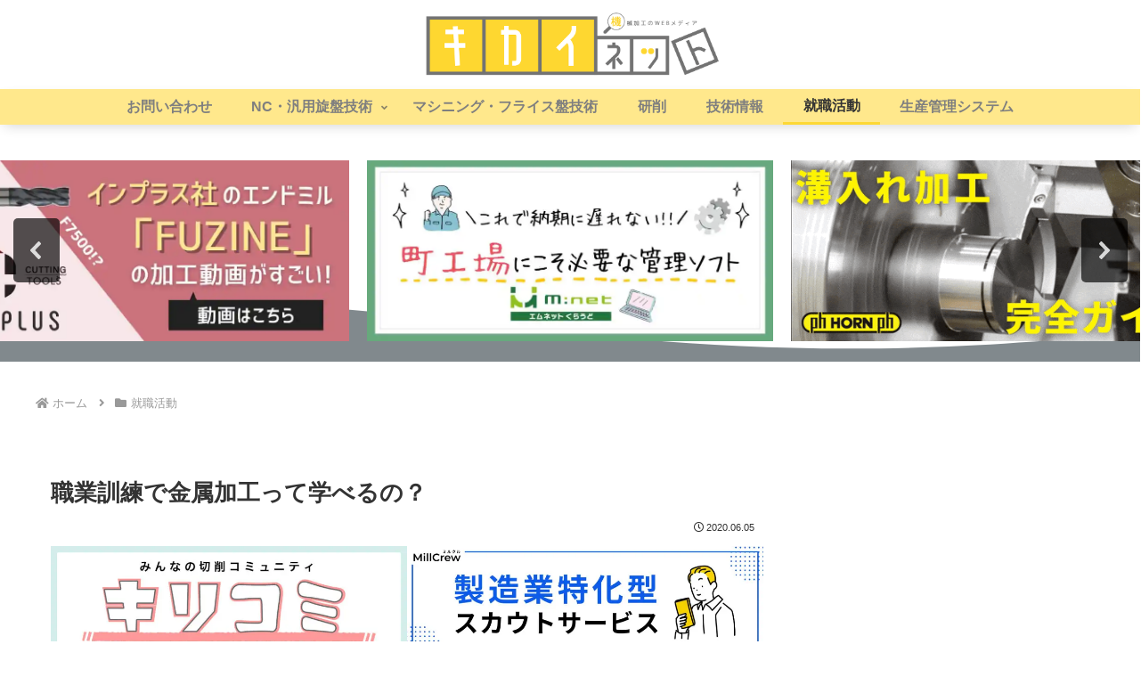

--- FILE ---
content_type: text/html; charset=UTF-8
request_url: https://shokunin-tenshoku.com/2549
body_size: 69005
content:
<!doctype html>
<html lang="ja">

<head>
<meta charset="utf-8">
<meta name="viewport" content="width=device-width, initial-scale=1.0, viewport-fit=cover">
<meta name="referrer" content="no-referrer-when-downgrade">
<meta name="format-detection" content="telephone=no">


  
    <!-- Global site tag (gtag.js) - Google Analytics -->
    
    <script>
      window.dataLayer = window.dataLayer || [];
      function gtag(){dataLayer.push(arguments);}
      gtag('js', new Date());

      gtag('config', 'G-GNT9R8JPWH');
    </script>

  


  
  

  <!-- Other Analytics -->
<script type="text/javascript">
    var flag_clarity=false;function ywsclarity(){if(flag_clarity==false){(function(c,l,a,r,i,t,y){
        c[a]=c[a]||function(){(c[a].q=c[a].q||[]).push(arguments)};
        t=l.createElement(r);t.async=1;t.src="https://www.clarity.ms/tag/"+i;
        y=l.getElementsByTagName(r)[0];y.parentNode.insertBefore(t,y);
    })(window, document, "clarity", "script", "hif7hhxi0j")};flag_clarity=true;};["resize","scroll"].forEach(function(evt){window.addEventListener(evt,function(){if(10<window.scrollY){ywsclarity()}});});window.addEventListener("load",function(){if(10<window.scrollY){ywsclarity()}});setTimeout(function(){ywsclarity()},5000);
</script>




<script async src="https://pagead2.googlesyndication.com/pagead/js/adsbygoogle.js?client=ca-pub-8832258341366896" crossorigin="anonymous"></script>


<script async src="https://pagead2.googlesyndication.com/pagead/js/adsbygoogle.js?client=ca-pub-8832258341366896"
     crossorigin="anonymous"></script>
<!-- /Other Analytics -->
<!-- Google Search Console -->
<meta name="google-site-verification" content="82ypTXtm7-aOcUClEaOIPRW14LY8cgdyQ2736IzvVr4" />
<!-- /Google Search Console -->
<!-- preconnect dns-prefetch -->
<link rel="preconnect dns-prefetch" href="//www.googletagmanager.com">
<link rel="preconnect dns-prefetch" href="//www.google-analytics.com">
<link rel="preconnect dns-prefetch" href="//ajax.googleapis.com">
<link rel="preconnect dns-prefetch" href="//cdnjs.cloudflare.com">
<link rel="preconnect dns-prefetch" href="//pagead2.googlesyndication.com">
<link rel="preconnect dns-prefetch" href="//googleads.g.doubleclick.net">
<link rel="preconnect dns-prefetch" href="//tpc.googlesyndication.com">
<link rel="preconnect dns-prefetch" href="//ad.doubleclick.net">
<link rel="preconnect dns-prefetch" href="//www.gstatic.com">
<link rel="preconnect dns-prefetch" href="//cse.google.com">
<link rel="preconnect dns-prefetch" href="//fonts.gstatic.com">
<link rel="preconnect dns-prefetch" href="//fonts.googleapis.com">
<link rel="preconnect dns-prefetch" href="//cms.quantserve.com">
<link rel="preconnect dns-prefetch" href="//secure.gravatar.com">
<link rel="preconnect dns-prefetch" href="//cdn.syndication.twimg.com">
<link rel="preconnect dns-prefetch" href="//cdn.jsdelivr.net">
<link rel="preconnect dns-prefetch" href="//images-fe.ssl-images-amazon.com">
<link rel="preconnect dns-prefetch" href="//completion.amazon.com">
<link rel="preconnect dns-prefetch" href="//m.media-amazon.com">
<link rel="preconnect dns-prefetch" href="//i.moshimo.com">
<link rel="preconnect dns-prefetch" href="//aml.valuecommerce.com">
<link rel="preconnect dns-prefetch" href="//dalc.valuecommerce.com">
<link rel="preconnect dns-prefetch" href="//dalb.valuecommerce.com">

<!-- Preload -->




<title>職業訓練で金属加工って学べるの？ | キカイネット</title>
<meta name='robots' content='max-image-preview:large' />
<style id="ywsll_inlinecss"></style>
<!-- OGP -->
<meta property="og:type" content="article">
<meta property="og:description" content="職業訓練で金属加工はしっかり学べる職業訓練と聞いてイメージしやすのはワード・エクセルなどのパソコン基礎や、簿記・経理などでしょうか。もちろん職業訓練にはそういったコースもありますが、工業系の学科もあります。事実、私は職業訓練校の一つであるポ...">
<meta property="og:title" content="職業訓練で金属加工って学べるの？">
<meta property="og:url" content="https://shokunin-tenshoku.com/2549">
<meta property="og:image" content="https://shokunin-tenshoku.com/wp-content/uploads/images.png">
<meta property="og:site_name" content="キカイネット">
<meta property="og:locale" content="ja_JP">
<meta property="article:published_time" content="2020-06-05T20:52:19+09:00" />
<meta property="article:modified_time" content="2020-06-05T20:52:19+09:00" />
<meta property="article:section" content="就職活動">
<!-- /OGP -->

<!-- Twitter Card -->
<meta name="twitter:card" content="summary_large_image">
<meta property="twitter:description" content="職業訓練で金属加工はしっかり学べる職業訓練と聞いてイメージしやすのはワード・エクセルなどのパソコン基礎や、簿記・経理などでしょうか。もちろん職業訓練にはそういったコースもありますが、工業系の学科もあります。事実、私は職業訓練校の一つであるポ...">
<meta property="twitter:title" content="職業訓練で金属加工って学べるの？">
<meta property="twitter:url" content="https://shokunin-tenshoku.com/2549">
<meta name="twitter:image" content="https://shokunin-tenshoku.com/wp-content/uploads/images.png">
<meta name="twitter:domain" content="shokunin-tenshoku.com">
<!-- /Twitter Card -->
<link rel='dns-prefetch' href='//cdnjs.cloudflare.com' />
<link rel="alternate" type="application/rss+xml" title="キカイネット &raquo; フィード" href="https://shokunin-tenshoku.com/feed" />
<link rel="alternate" type="application/rss+xml" title="キカイネット &raquo; コメントフィード" href="https://shokunin-tenshoku.com/comments/feed" />
<link rel="alternate" type="application/rss+xml" title="キカイネット &raquo; 職業訓練で金属加工って学べるの？ のコメントのフィード" href="https://shokunin-tenshoku.com/2549/feed" />
<link rel='stylesheet' id='wp-block-library-css' href='https://shokunin-tenshoku.com/wp-includes/css/dist/block-library/style.min.css?ver=6.9&#038;fver=20251203125246' media='all' />
<style id='global-styles-inline-css'>
:root{--wp--preset--aspect-ratio--square: 1;--wp--preset--aspect-ratio--4-3: 4/3;--wp--preset--aspect-ratio--3-4: 3/4;--wp--preset--aspect-ratio--3-2: 3/2;--wp--preset--aspect-ratio--2-3: 2/3;--wp--preset--aspect-ratio--16-9: 16/9;--wp--preset--aspect-ratio--9-16: 9/16;--wp--preset--color--black: #000000;--wp--preset--color--cyan-bluish-gray: #abb8c3;--wp--preset--color--white: #ffffff;--wp--preset--color--pale-pink: #f78da7;--wp--preset--color--vivid-red: #cf2e2e;--wp--preset--color--luminous-vivid-orange: #ff6900;--wp--preset--color--luminous-vivid-amber: #fcb900;--wp--preset--color--light-green-cyan: #7bdcb5;--wp--preset--color--vivid-green-cyan: #00d084;--wp--preset--color--pale-cyan-blue: #8ed1fc;--wp--preset--color--vivid-cyan-blue: #0693e3;--wp--preset--color--vivid-purple: #9b51e0;--wp--preset--color--key-color: #19448e;--wp--preset--color--red: #e60033;--wp--preset--color--pink: #e95295;--wp--preset--color--purple: #884898;--wp--preset--color--deep: #55295b;--wp--preset--color--indigo: #1e50a2;--wp--preset--color--blue: #0095d9;--wp--preset--color--light-blue: #2ca9e1;--wp--preset--color--cyan: #00a3af;--wp--preset--color--teal: #007b43;--wp--preset--color--green: #3eb370;--wp--preset--color--light-green: #8bc34a;--wp--preset--color--lime: #c3d825;--wp--preset--color--yellow: #ffd900;--wp--preset--color--amber: #ffc107;--wp--preset--color--orange: #f39800;--wp--preset--color--deep-orange: #ea5506;--wp--preset--color--brown: #954e2a;--wp--preset--color--light-grey: #dddddd;--wp--preset--color--grey: #949495;--wp--preset--color--dark-grey: #666666;--wp--preset--color--cocoon-black: #333333;--wp--preset--color--cocoon-white: #ffffff;--wp--preset--color--watery-blue: #f3fafe;--wp--preset--color--watery-yellow: #fff7cc;--wp--preset--color--watery-red: #fdf2f2;--wp--preset--color--watery-green: #ebf8f4;--wp--preset--color--ex-a: #ffffff;--wp--preset--color--ex-b: #ffffff;--wp--preset--color--ex-c: #ffffff;--wp--preset--color--ex-d: #ffffff;--wp--preset--color--ex-e: #ffffff;--wp--preset--color--ex-f: #ffffff;--wp--preset--gradient--vivid-cyan-blue-to-vivid-purple: linear-gradient(135deg,rgb(6,147,227) 0%,rgb(155,81,224) 100%);--wp--preset--gradient--light-green-cyan-to-vivid-green-cyan: linear-gradient(135deg,rgb(122,220,180) 0%,rgb(0,208,130) 100%);--wp--preset--gradient--luminous-vivid-amber-to-luminous-vivid-orange: linear-gradient(135deg,rgb(252,185,0) 0%,rgb(255,105,0) 100%);--wp--preset--gradient--luminous-vivid-orange-to-vivid-red: linear-gradient(135deg,rgb(255,105,0) 0%,rgb(207,46,46) 100%);--wp--preset--gradient--very-light-gray-to-cyan-bluish-gray: linear-gradient(135deg,rgb(238,238,238) 0%,rgb(169,184,195) 100%);--wp--preset--gradient--cool-to-warm-spectrum: linear-gradient(135deg,rgb(74,234,220) 0%,rgb(151,120,209) 20%,rgb(207,42,186) 40%,rgb(238,44,130) 60%,rgb(251,105,98) 80%,rgb(254,248,76) 100%);--wp--preset--gradient--blush-light-purple: linear-gradient(135deg,rgb(255,206,236) 0%,rgb(152,150,240) 100%);--wp--preset--gradient--blush-bordeaux: linear-gradient(135deg,rgb(254,205,165) 0%,rgb(254,45,45) 50%,rgb(107,0,62) 100%);--wp--preset--gradient--luminous-dusk: linear-gradient(135deg,rgb(255,203,112) 0%,rgb(199,81,192) 50%,rgb(65,88,208) 100%);--wp--preset--gradient--pale-ocean: linear-gradient(135deg,rgb(255,245,203) 0%,rgb(182,227,212) 50%,rgb(51,167,181) 100%);--wp--preset--gradient--electric-grass: linear-gradient(135deg,rgb(202,248,128) 0%,rgb(113,206,126) 100%);--wp--preset--gradient--midnight: linear-gradient(135deg,rgb(2,3,129) 0%,rgb(40,116,252) 100%);--wp--preset--font-size--small: 13px;--wp--preset--font-size--medium: 20px;--wp--preset--font-size--large: 36px;--wp--preset--font-size--x-large: 42px;--wp--preset--spacing--20: 0.44rem;--wp--preset--spacing--30: 0.67rem;--wp--preset--spacing--40: 1rem;--wp--preset--spacing--50: 1.5rem;--wp--preset--spacing--60: 2.25rem;--wp--preset--spacing--70: 3.38rem;--wp--preset--spacing--80: 5.06rem;--wp--preset--shadow--natural: 6px 6px 9px rgba(0, 0, 0, 0.2);--wp--preset--shadow--deep: 12px 12px 50px rgba(0, 0, 0, 0.4);--wp--preset--shadow--sharp: 6px 6px 0px rgba(0, 0, 0, 0.2);--wp--preset--shadow--outlined: 6px 6px 0px -3px rgb(255, 255, 255), 6px 6px rgb(0, 0, 0);--wp--preset--shadow--crisp: 6px 6px 0px rgb(0, 0, 0);}:root { --wp--style--global--content-size: 840px;--wp--style--global--wide-size: 1200px; }:where(body) { margin: 0; }.wp-site-blocks > .alignleft { float: left; margin-right: 2em; }.wp-site-blocks > .alignright { float: right; margin-left: 2em; }.wp-site-blocks > .aligncenter { justify-content: center; margin-left: auto; margin-right: auto; }:where(.wp-site-blocks) > * { margin-block-start: 24px; margin-block-end: 0; }:where(.wp-site-blocks) > :first-child { margin-block-start: 0; }:where(.wp-site-blocks) > :last-child { margin-block-end: 0; }:root { --wp--style--block-gap: 24px; }:root :where(.is-layout-flow) > :first-child{margin-block-start: 0;}:root :where(.is-layout-flow) > :last-child{margin-block-end: 0;}:root :where(.is-layout-flow) > *{margin-block-start: 24px;margin-block-end: 0;}:root :where(.is-layout-constrained) > :first-child{margin-block-start: 0;}:root :where(.is-layout-constrained) > :last-child{margin-block-end: 0;}:root :where(.is-layout-constrained) > *{margin-block-start: 24px;margin-block-end: 0;}:root :where(.is-layout-flex){gap: 24px;}:root :where(.is-layout-grid){gap: 24px;}.is-layout-flow > .alignleft{float: left;margin-inline-start: 0;margin-inline-end: 2em;}.is-layout-flow > .alignright{float: right;margin-inline-start: 2em;margin-inline-end: 0;}.is-layout-flow > .aligncenter{margin-left: auto !important;margin-right: auto !important;}.is-layout-constrained > .alignleft{float: left;margin-inline-start: 0;margin-inline-end: 2em;}.is-layout-constrained > .alignright{float: right;margin-inline-start: 2em;margin-inline-end: 0;}.is-layout-constrained > .aligncenter{margin-left: auto !important;margin-right: auto !important;}.is-layout-constrained > :where(:not(.alignleft):not(.alignright):not(.alignfull)){max-width: var(--wp--style--global--content-size);margin-left: auto !important;margin-right: auto !important;}.is-layout-constrained > .alignwide{max-width: var(--wp--style--global--wide-size);}body .is-layout-flex{display: flex;}.is-layout-flex{flex-wrap: wrap;align-items: center;}.is-layout-flex > :is(*, div){margin: 0;}body .is-layout-grid{display: grid;}.is-layout-grid > :is(*, div){margin: 0;}body{padding-top: 0px;padding-right: 0px;padding-bottom: 0px;padding-left: 0px;}a:where(:not(.wp-element-button)){text-decoration: underline;}:root :where(.wp-element-button, .wp-block-button__link){background-color: #32373c;border-width: 0;color: #fff;font-family: inherit;font-size: inherit;font-style: inherit;font-weight: inherit;letter-spacing: inherit;line-height: inherit;padding-top: calc(0.667em + 2px);padding-right: calc(1.333em + 2px);padding-bottom: calc(0.667em + 2px);padding-left: calc(1.333em + 2px);text-decoration: none;text-transform: inherit;}.has-black-color{color: var(--wp--preset--color--black) !important;}.has-cyan-bluish-gray-color{color: var(--wp--preset--color--cyan-bluish-gray) !important;}.has-white-color{color: var(--wp--preset--color--white) !important;}.has-pale-pink-color{color: var(--wp--preset--color--pale-pink) !important;}.has-vivid-red-color{color: var(--wp--preset--color--vivid-red) !important;}.has-luminous-vivid-orange-color{color: var(--wp--preset--color--luminous-vivid-orange) !important;}.has-luminous-vivid-amber-color{color: var(--wp--preset--color--luminous-vivid-amber) !important;}.has-light-green-cyan-color{color: var(--wp--preset--color--light-green-cyan) !important;}.has-vivid-green-cyan-color{color: var(--wp--preset--color--vivid-green-cyan) !important;}.has-pale-cyan-blue-color{color: var(--wp--preset--color--pale-cyan-blue) !important;}.has-vivid-cyan-blue-color{color: var(--wp--preset--color--vivid-cyan-blue) !important;}.has-vivid-purple-color{color: var(--wp--preset--color--vivid-purple) !important;}.has-key-color-color{color: var(--wp--preset--color--key-color) !important;}.has-red-color{color: var(--wp--preset--color--red) !important;}.has-pink-color{color: var(--wp--preset--color--pink) !important;}.has-purple-color{color: var(--wp--preset--color--purple) !important;}.has-deep-color{color: var(--wp--preset--color--deep) !important;}.has-indigo-color{color: var(--wp--preset--color--indigo) !important;}.has-blue-color{color: var(--wp--preset--color--blue) !important;}.has-light-blue-color{color: var(--wp--preset--color--light-blue) !important;}.has-cyan-color{color: var(--wp--preset--color--cyan) !important;}.has-teal-color{color: var(--wp--preset--color--teal) !important;}.has-green-color{color: var(--wp--preset--color--green) !important;}.has-light-green-color{color: var(--wp--preset--color--light-green) !important;}.has-lime-color{color: var(--wp--preset--color--lime) !important;}.has-yellow-color{color: var(--wp--preset--color--yellow) !important;}.has-amber-color{color: var(--wp--preset--color--amber) !important;}.has-orange-color{color: var(--wp--preset--color--orange) !important;}.has-deep-orange-color{color: var(--wp--preset--color--deep-orange) !important;}.has-brown-color{color: var(--wp--preset--color--brown) !important;}.has-light-grey-color{color: var(--wp--preset--color--light-grey) !important;}.has-grey-color{color: var(--wp--preset--color--grey) !important;}.has-dark-grey-color{color: var(--wp--preset--color--dark-grey) !important;}.has-cocoon-black-color{color: var(--wp--preset--color--cocoon-black) !important;}.has-cocoon-white-color{color: var(--wp--preset--color--cocoon-white) !important;}.has-watery-blue-color{color: var(--wp--preset--color--watery-blue) !important;}.has-watery-yellow-color{color: var(--wp--preset--color--watery-yellow) !important;}.has-watery-red-color{color: var(--wp--preset--color--watery-red) !important;}.has-watery-green-color{color: var(--wp--preset--color--watery-green) !important;}.has-ex-a-color{color: var(--wp--preset--color--ex-a) !important;}.has-ex-b-color{color: var(--wp--preset--color--ex-b) !important;}.has-ex-c-color{color: var(--wp--preset--color--ex-c) !important;}.has-ex-d-color{color: var(--wp--preset--color--ex-d) !important;}.has-ex-e-color{color: var(--wp--preset--color--ex-e) !important;}.has-ex-f-color{color: var(--wp--preset--color--ex-f) !important;}.has-black-background-color{background-color: var(--wp--preset--color--black) !important;}.has-cyan-bluish-gray-background-color{background-color: var(--wp--preset--color--cyan-bluish-gray) !important;}.has-white-background-color{background-color: var(--wp--preset--color--white) !important;}.has-pale-pink-background-color{background-color: var(--wp--preset--color--pale-pink) !important;}.has-vivid-red-background-color{background-color: var(--wp--preset--color--vivid-red) !important;}.has-luminous-vivid-orange-background-color{background-color: var(--wp--preset--color--luminous-vivid-orange) !important;}.has-luminous-vivid-amber-background-color{background-color: var(--wp--preset--color--luminous-vivid-amber) !important;}.has-light-green-cyan-background-color{background-color: var(--wp--preset--color--light-green-cyan) !important;}.has-vivid-green-cyan-background-color{background-color: var(--wp--preset--color--vivid-green-cyan) !important;}.has-pale-cyan-blue-background-color{background-color: var(--wp--preset--color--pale-cyan-blue) !important;}.has-vivid-cyan-blue-background-color{background-color: var(--wp--preset--color--vivid-cyan-blue) !important;}.has-vivid-purple-background-color{background-color: var(--wp--preset--color--vivid-purple) !important;}.has-key-color-background-color{background-color: var(--wp--preset--color--key-color) !important;}.has-red-background-color{background-color: var(--wp--preset--color--red) !important;}.has-pink-background-color{background-color: var(--wp--preset--color--pink) !important;}.has-purple-background-color{background-color: var(--wp--preset--color--purple) !important;}.has-deep-background-color{background-color: var(--wp--preset--color--deep) !important;}.has-indigo-background-color{background-color: var(--wp--preset--color--indigo) !important;}.has-blue-background-color{background-color: var(--wp--preset--color--blue) !important;}.has-light-blue-background-color{background-color: var(--wp--preset--color--light-blue) !important;}.has-cyan-background-color{background-color: var(--wp--preset--color--cyan) !important;}.has-teal-background-color{background-color: var(--wp--preset--color--teal) !important;}.has-green-background-color{background-color: var(--wp--preset--color--green) !important;}.has-light-green-background-color{background-color: var(--wp--preset--color--light-green) !important;}.has-lime-background-color{background-color: var(--wp--preset--color--lime) !important;}.has-yellow-background-color{background-color: var(--wp--preset--color--yellow) !important;}.has-amber-background-color{background-color: var(--wp--preset--color--amber) !important;}.has-orange-background-color{background-color: var(--wp--preset--color--orange) !important;}.has-deep-orange-background-color{background-color: var(--wp--preset--color--deep-orange) !important;}.has-brown-background-color{background-color: var(--wp--preset--color--brown) !important;}.has-light-grey-background-color{background-color: var(--wp--preset--color--light-grey) !important;}.has-grey-background-color{background-color: var(--wp--preset--color--grey) !important;}.has-dark-grey-background-color{background-color: var(--wp--preset--color--dark-grey) !important;}.has-cocoon-black-background-color{background-color: var(--wp--preset--color--cocoon-black) !important;}.has-cocoon-white-background-color{background-color: var(--wp--preset--color--cocoon-white) !important;}.has-watery-blue-background-color{background-color: var(--wp--preset--color--watery-blue) !important;}.has-watery-yellow-background-color{background-color: var(--wp--preset--color--watery-yellow) !important;}.has-watery-red-background-color{background-color: var(--wp--preset--color--watery-red) !important;}.has-watery-green-background-color{background-color: var(--wp--preset--color--watery-green) !important;}.has-ex-a-background-color{background-color: var(--wp--preset--color--ex-a) !important;}.has-ex-b-background-color{background-color: var(--wp--preset--color--ex-b) !important;}.has-ex-c-background-color{background-color: var(--wp--preset--color--ex-c) !important;}.has-ex-d-background-color{background-color: var(--wp--preset--color--ex-d) !important;}.has-ex-e-background-color{background-color: var(--wp--preset--color--ex-e) !important;}.has-ex-f-background-color{background-color: var(--wp--preset--color--ex-f) !important;}.has-black-border-color{border-color: var(--wp--preset--color--black) !important;}.has-cyan-bluish-gray-border-color{border-color: var(--wp--preset--color--cyan-bluish-gray) !important;}.has-white-border-color{border-color: var(--wp--preset--color--white) !important;}.has-pale-pink-border-color{border-color: var(--wp--preset--color--pale-pink) !important;}.has-vivid-red-border-color{border-color: var(--wp--preset--color--vivid-red) !important;}.has-luminous-vivid-orange-border-color{border-color: var(--wp--preset--color--luminous-vivid-orange) !important;}.has-luminous-vivid-amber-border-color{border-color: var(--wp--preset--color--luminous-vivid-amber) !important;}.has-light-green-cyan-border-color{border-color: var(--wp--preset--color--light-green-cyan) !important;}.has-vivid-green-cyan-border-color{border-color: var(--wp--preset--color--vivid-green-cyan) !important;}.has-pale-cyan-blue-border-color{border-color: var(--wp--preset--color--pale-cyan-blue) !important;}.has-vivid-cyan-blue-border-color{border-color: var(--wp--preset--color--vivid-cyan-blue) !important;}.has-vivid-purple-border-color{border-color: var(--wp--preset--color--vivid-purple) !important;}.has-key-color-border-color{border-color: var(--wp--preset--color--key-color) !important;}.has-red-border-color{border-color: var(--wp--preset--color--red) !important;}.has-pink-border-color{border-color: var(--wp--preset--color--pink) !important;}.has-purple-border-color{border-color: var(--wp--preset--color--purple) !important;}.has-deep-border-color{border-color: var(--wp--preset--color--deep) !important;}.has-indigo-border-color{border-color: var(--wp--preset--color--indigo) !important;}.has-blue-border-color{border-color: var(--wp--preset--color--blue) !important;}.has-light-blue-border-color{border-color: var(--wp--preset--color--light-blue) !important;}.has-cyan-border-color{border-color: var(--wp--preset--color--cyan) !important;}.has-teal-border-color{border-color: var(--wp--preset--color--teal) !important;}.has-green-border-color{border-color: var(--wp--preset--color--green) !important;}.has-light-green-border-color{border-color: var(--wp--preset--color--light-green) !important;}.has-lime-border-color{border-color: var(--wp--preset--color--lime) !important;}.has-yellow-border-color{border-color: var(--wp--preset--color--yellow) !important;}.has-amber-border-color{border-color: var(--wp--preset--color--amber) !important;}.has-orange-border-color{border-color: var(--wp--preset--color--orange) !important;}.has-deep-orange-border-color{border-color: var(--wp--preset--color--deep-orange) !important;}.has-brown-border-color{border-color: var(--wp--preset--color--brown) !important;}.has-light-grey-border-color{border-color: var(--wp--preset--color--light-grey) !important;}.has-grey-border-color{border-color: var(--wp--preset--color--grey) !important;}.has-dark-grey-border-color{border-color: var(--wp--preset--color--dark-grey) !important;}.has-cocoon-black-border-color{border-color: var(--wp--preset--color--cocoon-black) !important;}.has-cocoon-white-border-color{border-color: var(--wp--preset--color--cocoon-white) !important;}.has-watery-blue-border-color{border-color: var(--wp--preset--color--watery-blue) !important;}.has-watery-yellow-border-color{border-color: var(--wp--preset--color--watery-yellow) !important;}.has-watery-red-border-color{border-color: var(--wp--preset--color--watery-red) !important;}.has-watery-green-border-color{border-color: var(--wp--preset--color--watery-green) !important;}.has-ex-a-border-color{border-color: var(--wp--preset--color--ex-a) !important;}.has-ex-b-border-color{border-color: var(--wp--preset--color--ex-b) !important;}.has-ex-c-border-color{border-color: var(--wp--preset--color--ex-c) !important;}.has-ex-d-border-color{border-color: var(--wp--preset--color--ex-d) !important;}.has-ex-e-border-color{border-color: var(--wp--preset--color--ex-e) !important;}.has-ex-f-border-color{border-color: var(--wp--preset--color--ex-f) !important;}.has-vivid-cyan-blue-to-vivid-purple-gradient-background{background: var(--wp--preset--gradient--vivid-cyan-blue-to-vivid-purple) !important;}.has-light-green-cyan-to-vivid-green-cyan-gradient-background{background: var(--wp--preset--gradient--light-green-cyan-to-vivid-green-cyan) !important;}.has-luminous-vivid-amber-to-luminous-vivid-orange-gradient-background{background: var(--wp--preset--gradient--luminous-vivid-amber-to-luminous-vivid-orange) !important;}.has-luminous-vivid-orange-to-vivid-red-gradient-background{background: var(--wp--preset--gradient--luminous-vivid-orange-to-vivid-red) !important;}.has-very-light-gray-to-cyan-bluish-gray-gradient-background{background: var(--wp--preset--gradient--very-light-gray-to-cyan-bluish-gray) !important;}.has-cool-to-warm-spectrum-gradient-background{background: var(--wp--preset--gradient--cool-to-warm-spectrum) !important;}.has-blush-light-purple-gradient-background{background: var(--wp--preset--gradient--blush-light-purple) !important;}.has-blush-bordeaux-gradient-background{background: var(--wp--preset--gradient--blush-bordeaux) !important;}.has-luminous-dusk-gradient-background{background: var(--wp--preset--gradient--luminous-dusk) !important;}.has-pale-ocean-gradient-background{background: var(--wp--preset--gradient--pale-ocean) !important;}.has-electric-grass-gradient-background{background: var(--wp--preset--gradient--electric-grass) !important;}.has-midnight-gradient-background{background: var(--wp--preset--gradient--midnight) !important;}.has-small-font-size{font-size: var(--wp--preset--font-size--small) !important;}.has-medium-font-size{font-size: var(--wp--preset--font-size--medium) !important;}.has-large-font-size{font-size: var(--wp--preset--font-size--large) !important;}.has-x-large-font-size{font-size: var(--wp--preset--font-size--x-large) !important;}
:root :where(.wp-block-pullquote){font-size: 1.5em;line-height: 1.6;}
/*# sourceURL=global-styles-inline-css */
</style>

<link rel='stylesheet' id='cocoon-style-css' href='https://shokunin-tenshoku.com/wp-content/themes/cocoon-master/style.css?ver=6.9&#038;fver=20260114125239' media='all' />
<style id='cocoon-style-inline-css'>
body.public-page{background-color:#fff}#header-container .navi,#navi .navi-in>.menu-header .sub-menu{background-color:#ffe88c}#navi .navi-in a,#navi .navi-in a:hover{color:#fff}#navi .navi-in a,#navi .navi-in a:hover{color:#595959}#navi .navi-in a:hover{background-color:rgb(255 255 255 / .2)}#navi .navi-in>ul>li{width:200px}.go-to-top .go-to-top-button{background-color:#ffd631}.appeal-in{min-height:200px}.appeal-content .appeal-button{background-color:#3cc943}.main{width:860px}.sidebar{width:347px}.sidebar{padding-left:15px;padding-right:15px}.wrap{width:1227px}@media screen and (max-width:1226px){.wrap{width:auto}.main,.sidebar,.sidebar-left .main,.sidebar-left .sidebar{margin:0 .5%}.main{width:67.4%}.sidebar{padding:1.5%;width:30%}.entry-card-thumb{width:38%}.entry-card-content{margin-left:40%}}body::after{content:url(https://shokunin-tenshoku.com/wp-content/themes/cocoon-master/lib/analytics/access.php?post_id=2549&post_type=post&t=1768995192)!important;visibility:hidden;position:absolute;bottom:0;right:0;width:1px;height:1px;overflow:hidden;display:inline!important}.appeal{background-color:#eaeaea}.logo-header img{width:350px;height:auto}.fixed-header .logo-header img{width:auto}.toc-checkbox{display:none}.toc-content{visibility:hidden;height:0;opacity:.2;transition:all 0.5s ease-out}.toc-checkbox:checked~.toc-content{visibility:visible;padding-top:.6em;height:100%;opacity:1}.toc-title::after{content:'[開く]';margin-left:.5em;cursor:pointer;font-size:.8em}.toc-title:hover::after{text-decoration:underline}.toc-checkbox:checked+.toc-title::after{content:'[閉じる]'}.eye-catch-wrap{justify-content:center}.eye-catch{width:100%}.eye-catch img,.eye-catch amp-img{width:100%;min-width:100%;display:block}#respond{inset:0;position:absolute;visibility:hidden}#navi .navi-in>ul>li{width:auto}#navi .navi-in>ul>li>a{padding:0 1.4em}#footer{background:#fff}.entry-content>*,.demo .entry-content p{line-height:1.9}.entry-content>*,.mce-content-body>*,.article p,.demo .entry-content p,.article dl,.article ul,.article ol,.article blockquote,.article pre,.article table,.article .toc,.body .article,.body .column-wrap,.body .new-entry-cards,.body .popular-entry-cards,.body .navi-entry-cards,.body .box-menus,.body .ranking-item,.body .rss-entry-cards,.body .widget,.body .author-box,.body .blogcard-wrap,.body .login-user-only,.body .information-box,.body .question-box,.body .alert-box,.body .information,.body .question,.body .alert,.body .memo-box,.body .comment-box,.body .common-icon-box,.body .blank-box,.body .button-block,.body .micro-bottom,.body .caption-box,.body .tab-caption-box,.body .label-box,.body .toggle-wrap,.body .wp-block-image,.body .booklink-box,.body .kaerebalink-box,.body .tomarebalink-box,.body .product-item-box,.body .speech-wrap,.body .wp-block-categories,.body .wp-block-archives,.body .wp-block-archives-dropdown,.body .wp-block-calendar,.body .ad-area,.body .wp-block-gallery,.body .wp-block-audio,.body .wp-block-cover,.body .wp-block-file,.body .wp-block-media-text,.body .wp-block-video,.body .wp-block-buttons,.body .wp-block-columns,.body .wp-block-separator,.body .components-placeholder,.body .wp-block-search,.body .wp-block-social-links,.body .timeline-box,.body .blogcard-type,.body .btn-wrap,.body .btn-wrap a,.body .block-box,.body .wp-block-embed,.body .wp-block-group,.body .wp-block-table,.body .scrollable-table,.body .wp-block-separator,.body .wp-block,.body .video-container,.comment-area,.related-entries,.pager-post-navi,.comment-respond{margin-bottom:1.7em}#wpcontent #wpbody .is-root-container>*{margin-bottom:1.7em}.article h2,.article h3,.article h4,.article h5,.article h6{margin-bottom:1.53em}@media screen and (max-width:480px){.body,.menu-content{font-size:16px}}@media screen and (max-width:781px){.wp-block-column{margin-bottom:1.7em}}@media screen and (max-width:834px){.container .column-wrap{gap:1.7em}}.article .micro-top{margin-bottom:.34em}.article .micro-bottom{margin-top:-1.53em}.article .micro-balloon{margin-bottom:.85em}.article .micro-bottom.micro-balloon{margin-top:-1.19em}.blank-box.bb-key-color{border-color:#19448e}.iic-key-color li::before{color:#19448e}.blank-box.bb-tab.bb-key-color::before{background-color:#19448e}.tb-key-color .toggle-button{border:1px solid #19448e;background:#19448e;color:#fff}.tb-key-color .toggle-button::before{color:#ccc}.tb-key-color .toggle-checkbox:checked~.toggle-content{border-color:#19448e}.cb-key-color.caption-box{border-color:#19448e}.cb-key-color .caption-box-label{background-color:#19448e;color:#fff}.tcb-key-color .tab-caption-box-label{background-color:#19448e;color:#fff}.tcb-key-color .tab-caption-box-content{border-color:#19448e}.lb-key-color .label-box-content{border-color:#19448e}.mc-key-color{background-color:#19448e;color:#fff;border:none}.mc-key-color.micro-bottom::after{border-bottom-color:#19448e;border-top-color:#fff0}.mc-key-color::before{border-top-color:#fff0;border-bottom-color:#fff0}.mc-key-color::after{border-top-color:#19448e}.btn-key-color,.btn-wrap.btn-wrap-key-color>a{background-color:#19448e}.has-text-color.has-key-color-color{color:#19448e}.has-background.has-key-color-background-color{background-color:#19448e}.body.article,body#tinymce.wp-editor{background-color:#fff}.body.article,.editor-post-title__block .editor-post-title__input,body#tinymce.wp-editor{color:#333}html .body .has-key-color-background-color{background-color:#19448e}html .body .has-key-color-color{color:#19448e}html .body .has-key-color-border-color{border-color:#19448e}html .body .btn-wrap.has-key-color-background-color>a{background-color:#19448e}html .body .btn-wrap.has-key-color-color>a{color:#19448e}html .body .btn-wrap.has-key-color-border-color>a{border-color:#19448e}html .body .bb-tab.has-key-color-border-color .bb-label{background-color:#19448e}html .body .toggle-wrap.has-key-color-border-color:not(.not-nested-style) .toggle-button{background-color:#19448e}html .body .toggle-wrap.has-key-color-border-color:not(.not-nested-style) .toggle-button,html .body .toggle-wrap.has-key-color-border-color:not(.not-nested-style) .toggle-content{border-color:#19448e}html .body .toggle-wrap.has-key-color-background-color:not(.not-nested-style) .toggle-content{background-color:#19448e}html .body .toggle-wrap.has-key-color-color:not(.not-nested-style) .toggle-content{color:#19448e}html .body .iconlist-box.has-key-color-icon-color li::before{color:#19448e}.micro-text.has-key-color-color{color:#19448e}html .body .micro-balloon.has-key-color-color{color:#19448e}html .body .micro-balloon.has-key-color-background-color{background-color:#19448e;border-color:#fff0}html .body .micro-balloon.has-key-color-background-color.micro-bottom::after{border-bottom-color:#19448e;border-top-color:#fff0}html .body .micro-balloon.has-key-color-background-color::before{border-top-color:#fff0;border-bottom-color:#fff0}html .body .micro-balloon.has-key-color-background-color::after{border-top-color:#19448e}html .body .micro-balloon.has-border-color.has-key-color-border-color{border-color:#19448e}html .body .micro-balloon.micro-top.has-key-color-border-color::before{border-top-color:#19448e}html .body .micro-balloon.micro-bottom.has-key-color-border-color::before{border-bottom-color:#19448e}html .body .caption-box.has-key-color-border-color:not(.not-nested-style) .box-label{background-color:#19448e}html .body .tab-caption-box.has-key-color-border-color:not(.not-nested-style) .box-label{background-color:#19448e}html .body .tab-caption-box.has-key-color-border-color:not(.not-nested-style) .box-content{border-color:#19448e}html .body .tab-caption-box.has-key-color-background-color:not(.not-nested-style) .box-content{background-color:#19448e}html .body .tab-caption-box.has-key-color-color:not(.not-nested-style) .box-content{color:#19448e}html .body .label-box.has-key-color-border-color:not(.not-nested-style) .box-content{border-color:#19448e}html .body .label-box.has-key-color-background-color:not(.not-nested-style) .box-content{background-color:#19448e}html .body .label-box.has-key-color-color:not(.not-nested-style) .box-content{color:#19448e}html .body .speech-wrap:not(.not-nested-style) .speech-balloon.has-key-color-background-color{background-color:#19448e}html .body .speech-wrap:not(.not-nested-style) .speech-balloon.has-text-color.has-key-color-color{color:#19448e}html .body .speech-wrap:not(.not-nested-style) .speech-balloon.has-key-color-border-color{border-color:#19448e}html .body .speech-wrap.sbp-l:not(.not-nested-style) .speech-balloon.has-key-color-border-color::before{border-right-color:#19448e}html .body .speech-wrap.sbp-r:not(.not-nested-style) .speech-balloon.has-key-color-border-color::before{border-left-color:#19448e}html .body .speech-wrap.sbp-l:not(.not-nested-style) .speech-balloon.has-key-color-background-color::after{border-right-color:#19448e}html .body .speech-wrap.sbp-r:not(.not-nested-style) .speech-balloon.has-key-color-background-color::after{border-left-color:#19448e}html .body .speech-wrap.sbs-line.sbp-r:not(.not-nested-style) .speech-balloon.has-key-color-background-color{background-color:#19448e}html .body .speech-wrap.sbs-line.sbp-r:not(.not-nested-style) .speech-balloon.has-key-color-border-color{border-color:#19448e}html .body .speech-wrap.sbs-think:not(.not-nested-style) .speech-balloon.has-key-color-border-color::before,html .body .speech-wrap.sbs-think:not(.not-nested-style) .speech-balloon.has-key-color-border-color::after{border-color:#19448e}html .body .speech-wrap.sbs-think:not(.not-nested-style) .speech-balloon.has-key-color-background-color::before,html .body .speech-wrap.sbs-think:not(.not-nested-style) .speech-balloon.has-key-color-background-color::after{background-color:#19448e}html .body .speech-wrap.sbs-think:not(.not-nested-style) .speech-balloon.has-key-color-border-color::before{border-color:#19448e}html .body .timeline-box.has-key-color-point-color:not(.not-nested-style) .timeline-item::before{background-color:#19448e}.has-key-color-border-color.is-style-accordion:not(.not-nested-style) .faq-question{background-color:#19448e}html .body .has-key-color-question-color:not(.not-nested-style) .faq-question-label{color:#19448e}html .body .has-key-color-question-color.has-border-color:not(.not-nested-style) .faq-question-label{color:#19448e}html .body .has-key-color-answer-color:not(.not-nested-style) .faq-answer-label{color:#19448e}html .body .is-style-square.has-key-color-question-color:not(.not-nested-style) .faq-question-label{color:#fff;background-color:#19448e}html .body .is-style-square.has-key-color-answer-color:not(.not-nested-style) .faq-answer-label{color:#fff;background-color:#19448e}html .body .has-red-background-color{background-color:#e60033}html .body .has-red-color{color:#e60033}html .body .has-red-border-color{border-color:#e60033}html .body .btn-wrap.has-red-background-color>a{background-color:#e60033}html .body .btn-wrap.has-red-color>a{color:#e60033}html .body .btn-wrap.has-red-border-color>a{border-color:#e60033}html .body .bb-tab.has-red-border-color .bb-label{background-color:#e60033}html .body .toggle-wrap.has-red-border-color:not(.not-nested-style) .toggle-button{background-color:#e60033}html .body .toggle-wrap.has-red-border-color:not(.not-nested-style) .toggle-button,html .body .toggle-wrap.has-red-border-color:not(.not-nested-style) .toggle-content{border-color:#e60033}html .body .toggle-wrap.has-red-background-color:not(.not-nested-style) .toggle-content{background-color:#e60033}html .body .toggle-wrap.has-red-color:not(.not-nested-style) .toggle-content{color:#e60033}html .body .iconlist-box.has-red-icon-color li::before{color:#e60033}.micro-text.has-red-color{color:#e60033}html .body .micro-balloon.has-red-color{color:#e60033}html .body .micro-balloon.has-red-background-color{background-color:#e60033;border-color:#fff0}html .body .micro-balloon.has-red-background-color.micro-bottom::after{border-bottom-color:#e60033;border-top-color:#fff0}html .body .micro-balloon.has-red-background-color::before{border-top-color:#fff0;border-bottom-color:#fff0}html .body .micro-balloon.has-red-background-color::after{border-top-color:#e60033}html .body .micro-balloon.has-border-color.has-red-border-color{border-color:#e60033}html .body .micro-balloon.micro-top.has-red-border-color::before{border-top-color:#e60033}html .body .micro-balloon.micro-bottom.has-red-border-color::before{border-bottom-color:#e60033}html .body .caption-box.has-red-border-color:not(.not-nested-style) .box-label{background-color:#e60033}html .body .tab-caption-box.has-red-border-color:not(.not-nested-style) .box-label{background-color:#e60033}html .body .tab-caption-box.has-red-border-color:not(.not-nested-style) .box-content{border-color:#e60033}html .body .tab-caption-box.has-red-background-color:not(.not-nested-style) .box-content{background-color:#e60033}html .body .tab-caption-box.has-red-color:not(.not-nested-style) .box-content{color:#e60033}html .body .label-box.has-red-border-color:not(.not-nested-style) .box-content{border-color:#e60033}html .body .label-box.has-red-background-color:not(.not-nested-style) .box-content{background-color:#e60033}html .body .label-box.has-red-color:not(.not-nested-style) .box-content{color:#e60033}html .body .speech-wrap:not(.not-nested-style) .speech-balloon.has-red-background-color{background-color:#e60033}html .body .speech-wrap:not(.not-nested-style) .speech-balloon.has-text-color.has-red-color{color:#e60033}html .body .speech-wrap:not(.not-nested-style) .speech-balloon.has-red-border-color{border-color:#e60033}html .body .speech-wrap.sbp-l:not(.not-nested-style) .speech-balloon.has-red-border-color::before{border-right-color:#e60033}html .body .speech-wrap.sbp-r:not(.not-nested-style) .speech-balloon.has-red-border-color::before{border-left-color:#e60033}html .body .speech-wrap.sbp-l:not(.not-nested-style) .speech-balloon.has-red-background-color::after{border-right-color:#e60033}html .body .speech-wrap.sbp-r:not(.not-nested-style) .speech-balloon.has-red-background-color::after{border-left-color:#e60033}html .body .speech-wrap.sbs-line.sbp-r:not(.not-nested-style) .speech-balloon.has-red-background-color{background-color:#e60033}html .body .speech-wrap.sbs-line.sbp-r:not(.not-nested-style) .speech-balloon.has-red-border-color{border-color:#e60033}html .body .speech-wrap.sbs-think:not(.not-nested-style) .speech-balloon.has-red-border-color::before,html .body .speech-wrap.sbs-think:not(.not-nested-style) .speech-balloon.has-red-border-color::after{border-color:#e60033}html .body .speech-wrap.sbs-think:not(.not-nested-style) .speech-balloon.has-red-background-color::before,html .body .speech-wrap.sbs-think:not(.not-nested-style) .speech-balloon.has-red-background-color::after{background-color:#e60033}html .body .speech-wrap.sbs-think:not(.not-nested-style) .speech-balloon.has-red-border-color::before{border-color:#e60033}html .body .timeline-box.has-red-point-color:not(.not-nested-style) .timeline-item::before{background-color:#e60033}.has-red-border-color.is-style-accordion:not(.not-nested-style) .faq-question{background-color:#e60033}html .body .has-red-question-color:not(.not-nested-style) .faq-question-label{color:#e60033}html .body .has-red-question-color.has-border-color:not(.not-nested-style) .faq-question-label{color:#e60033}html .body .has-red-answer-color:not(.not-nested-style) .faq-answer-label{color:#e60033}html .body .is-style-square.has-red-question-color:not(.not-nested-style) .faq-question-label{color:#fff;background-color:#e60033}html .body .is-style-square.has-red-answer-color:not(.not-nested-style) .faq-answer-label{color:#fff;background-color:#e60033}html .body .has-pink-background-color{background-color:#e95295}html .body .has-pink-color{color:#e95295}html .body .has-pink-border-color{border-color:#e95295}html .body .btn-wrap.has-pink-background-color>a{background-color:#e95295}html .body .btn-wrap.has-pink-color>a{color:#e95295}html .body .btn-wrap.has-pink-border-color>a{border-color:#e95295}html .body .bb-tab.has-pink-border-color .bb-label{background-color:#e95295}html .body .toggle-wrap.has-pink-border-color:not(.not-nested-style) .toggle-button{background-color:#e95295}html .body .toggle-wrap.has-pink-border-color:not(.not-nested-style) .toggle-button,html .body .toggle-wrap.has-pink-border-color:not(.not-nested-style) .toggle-content{border-color:#e95295}html .body .toggle-wrap.has-pink-background-color:not(.not-nested-style) .toggle-content{background-color:#e95295}html .body .toggle-wrap.has-pink-color:not(.not-nested-style) .toggle-content{color:#e95295}html .body .iconlist-box.has-pink-icon-color li::before{color:#e95295}.micro-text.has-pink-color{color:#e95295}html .body .micro-balloon.has-pink-color{color:#e95295}html .body .micro-balloon.has-pink-background-color{background-color:#e95295;border-color:#fff0}html .body .micro-balloon.has-pink-background-color.micro-bottom::after{border-bottom-color:#e95295;border-top-color:#fff0}html .body .micro-balloon.has-pink-background-color::before{border-top-color:#fff0;border-bottom-color:#fff0}html .body .micro-balloon.has-pink-background-color::after{border-top-color:#e95295}html .body .micro-balloon.has-border-color.has-pink-border-color{border-color:#e95295}html .body .micro-balloon.micro-top.has-pink-border-color::before{border-top-color:#e95295}html .body .micro-balloon.micro-bottom.has-pink-border-color::before{border-bottom-color:#e95295}html .body .caption-box.has-pink-border-color:not(.not-nested-style) .box-label{background-color:#e95295}html .body .tab-caption-box.has-pink-border-color:not(.not-nested-style) .box-label{background-color:#e95295}html .body .tab-caption-box.has-pink-border-color:not(.not-nested-style) .box-content{border-color:#e95295}html .body .tab-caption-box.has-pink-background-color:not(.not-nested-style) .box-content{background-color:#e95295}html .body .tab-caption-box.has-pink-color:not(.not-nested-style) .box-content{color:#e95295}html .body .label-box.has-pink-border-color:not(.not-nested-style) .box-content{border-color:#e95295}html .body .label-box.has-pink-background-color:not(.not-nested-style) .box-content{background-color:#e95295}html .body .label-box.has-pink-color:not(.not-nested-style) .box-content{color:#e95295}html .body .speech-wrap:not(.not-nested-style) .speech-balloon.has-pink-background-color{background-color:#e95295}html .body .speech-wrap:not(.not-nested-style) .speech-balloon.has-text-color.has-pink-color{color:#e95295}html .body .speech-wrap:not(.not-nested-style) .speech-balloon.has-pink-border-color{border-color:#e95295}html .body .speech-wrap.sbp-l:not(.not-nested-style) .speech-balloon.has-pink-border-color::before{border-right-color:#e95295}html .body .speech-wrap.sbp-r:not(.not-nested-style) .speech-balloon.has-pink-border-color::before{border-left-color:#e95295}html .body .speech-wrap.sbp-l:not(.not-nested-style) .speech-balloon.has-pink-background-color::after{border-right-color:#e95295}html .body .speech-wrap.sbp-r:not(.not-nested-style) .speech-balloon.has-pink-background-color::after{border-left-color:#e95295}html .body .speech-wrap.sbs-line.sbp-r:not(.not-nested-style) .speech-balloon.has-pink-background-color{background-color:#e95295}html .body .speech-wrap.sbs-line.sbp-r:not(.not-nested-style) .speech-balloon.has-pink-border-color{border-color:#e95295}html .body .speech-wrap.sbs-think:not(.not-nested-style) .speech-balloon.has-pink-border-color::before,html .body .speech-wrap.sbs-think:not(.not-nested-style) .speech-balloon.has-pink-border-color::after{border-color:#e95295}html .body .speech-wrap.sbs-think:not(.not-nested-style) .speech-balloon.has-pink-background-color::before,html .body .speech-wrap.sbs-think:not(.not-nested-style) .speech-balloon.has-pink-background-color::after{background-color:#e95295}html .body .speech-wrap.sbs-think:not(.not-nested-style) .speech-balloon.has-pink-border-color::before{border-color:#e95295}html .body .timeline-box.has-pink-point-color:not(.not-nested-style) .timeline-item::before{background-color:#e95295}.has-pink-border-color.is-style-accordion:not(.not-nested-style) .faq-question{background-color:#e95295}html .body .has-pink-question-color:not(.not-nested-style) .faq-question-label{color:#e95295}html .body .has-pink-question-color.has-border-color:not(.not-nested-style) .faq-question-label{color:#e95295}html .body .has-pink-answer-color:not(.not-nested-style) .faq-answer-label{color:#e95295}html .body .is-style-square.has-pink-question-color:not(.not-nested-style) .faq-question-label{color:#fff;background-color:#e95295}html .body .is-style-square.has-pink-answer-color:not(.not-nested-style) .faq-answer-label{color:#fff;background-color:#e95295}html .body .has-purple-background-color{background-color:#884898}html .body .has-purple-color{color:#884898}html .body .has-purple-border-color{border-color:#884898}html .body .btn-wrap.has-purple-background-color>a{background-color:#884898}html .body .btn-wrap.has-purple-color>a{color:#884898}html .body .btn-wrap.has-purple-border-color>a{border-color:#884898}html .body .bb-tab.has-purple-border-color .bb-label{background-color:#884898}html .body .toggle-wrap.has-purple-border-color:not(.not-nested-style) .toggle-button{background-color:#884898}html .body .toggle-wrap.has-purple-border-color:not(.not-nested-style) .toggle-button,html .body .toggle-wrap.has-purple-border-color:not(.not-nested-style) .toggle-content{border-color:#884898}html .body .toggle-wrap.has-purple-background-color:not(.not-nested-style) .toggle-content{background-color:#884898}html .body .toggle-wrap.has-purple-color:not(.not-nested-style) .toggle-content{color:#884898}html .body .iconlist-box.has-purple-icon-color li::before{color:#884898}.micro-text.has-purple-color{color:#884898}html .body .micro-balloon.has-purple-color{color:#884898}html .body .micro-balloon.has-purple-background-color{background-color:#884898;border-color:#fff0}html .body .micro-balloon.has-purple-background-color.micro-bottom::after{border-bottom-color:#884898;border-top-color:#fff0}html .body .micro-balloon.has-purple-background-color::before{border-top-color:#fff0;border-bottom-color:#fff0}html .body .micro-balloon.has-purple-background-color::after{border-top-color:#884898}html .body .micro-balloon.has-border-color.has-purple-border-color{border-color:#884898}html .body .micro-balloon.micro-top.has-purple-border-color::before{border-top-color:#884898}html .body .micro-balloon.micro-bottom.has-purple-border-color::before{border-bottom-color:#884898}html .body .caption-box.has-purple-border-color:not(.not-nested-style) .box-label{background-color:#884898}html .body .tab-caption-box.has-purple-border-color:not(.not-nested-style) .box-label{background-color:#884898}html .body .tab-caption-box.has-purple-border-color:not(.not-nested-style) .box-content{border-color:#884898}html .body .tab-caption-box.has-purple-background-color:not(.not-nested-style) .box-content{background-color:#884898}html .body .tab-caption-box.has-purple-color:not(.not-nested-style) .box-content{color:#884898}html .body .label-box.has-purple-border-color:not(.not-nested-style) .box-content{border-color:#884898}html .body .label-box.has-purple-background-color:not(.not-nested-style) .box-content{background-color:#884898}html .body .label-box.has-purple-color:not(.not-nested-style) .box-content{color:#884898}html .body .speech-wrap:not(.not-nested-style) .speech-balloon.has-purple-background-color{background-color:#884898}html .body .speech-wrap:not(.not-nested-style) .speech-balloon.has-text-color.has-purple-color{color:#884898}html .body .speech-wrap:not(.not-nested-style) .speech-balloon.has-purple-border-color{border-color:#884898}html .body .speech-wrap.sbp-l:not(.not-nested-style) .speech-balloon.has-purple-border-color::before{border-right-color:#884898}html .body .speech-wrap.sbp-r:not(.not-nested-style) .speech-balloon.has-purple-border-color::before{border-left-color:#884898}html .body .speech-wrap.sbp-l:not(.not-nested-style) .speech-balloon.has-purple-background-color::after{border-right-color:#884898}html .body .speech-wrap.sbp-r:not(.not-nested-style) .speech-balloon.has-purple-background-color::after{border-left-color:#884898}html .body .speech-wrap.sbs-line.sbp-r:not(.not-nested-style) .speech-balloon.has-purple-background-color{background-color:#884898}html .body .speech-wrap.sbs-line.sbp-r:not(.not-nested-style) .speech-balloon.has-purple-border-color{border-color:#884898}html .body .speech-wrap.sbs-think:not(.not-nested-style) .speech-balloon.has-purple-border-color::before,html .body .speech-wrap.sbs-think:not(.not-nested-style) .speech-balloon.has-purple-border-color::after{border-color:#884898}html .body .speech-wrap.sbs-think:not(.not-nested-style) .speech-balloon.has-purple-background-color::before,html .body .speech-wrap.sbs-think:not(.not-nested-style) .speech-balloon.has-purple-background-color::after{background-color:#884898}html .body .speech-wrap.sbs-think:not(.not-nested-style) .speech-balloon.has-purple-border-color::before{border-color:#884898}html .body .timeline-box.has-purple-point-color:not(.not-nested-style) .timeline-item::before{background-color:#884898}.has-purple-border-color.is-style-accordion:not(.not-nested-style) .faq-question{background-color:#884898}html .body .has-purple-question-color:not(.not-nested-style) .faq-question-label{color:#884898}html .body .has-purple-question-color.has-border-color:not(.not-nested-style) .faq-question-label{color:#884898}html .body .has-purple-answer-color:not(.not-nested-style) .faq-answer-label{color:#884898}html .body .is-style-square.has-purple-question-color:not(.not-nested-style) .faq-question-label{color:#fff;background-color:#884898}html .body .is-style-square.has-purple-answer-color:not(.not-nested-style) .faq-answer-label{color:#fff;background-color:#884898}html .body .has-deep-background-color{background-color:#55295b}html .body .has-deep-color{color:#55295b}html .body .has-deep-border-color{border-color:#55295b}html .body .btn-wrap.has-deep-background-color>a{background-color:#55295b}html .body .btn-wrap.has-deep-color>a{color:#55295b}html .body .btn-wrap.has-deep-border-color>a{border-color:#55295b}html .body .bb-tab.has-deep-border-color .bb-label{background-color:#55295b}html .body .toggle-wrap.has-deep-border-color:not(.not-nested-style) .toggle-button{background-color:#55295b}html .body .toggle-wrap.has-deep-border-color:not(.not-nested-style) .toggle-button,html .body .toggle-wrap.has-deep-border-color:not(.not-nested-style) .toggle-content{border-color:#55295b}html .body .toggle-wrap.has-deep-background-color:not(.not-nested-style) .toggle-content{background-color:#55295b}html .body .toggle-wrap.has-deep-color:not(.not-nested-style) .toggle-content{color:#55295b}html .body .iconlist-box.has-deep-icon-color li::before{color:#55295b}.micro-text.has-deep-color{color:#55295b}html .body .micro-balloon.has-deep-color{color:#55295b}html .body .micro-balloon.has-deep-background-color{background-color:#55295b;border-color:#fff0}html .body .micro-balloon.has-deep-background-color.micro-bottom::after{border-bottom-color:#55295b;border-top-color:#fff0}html .body .micro-balloon.has-deep-background-color::before{border-top-color:#fff0;border-bottom-color:#fff0}html .body .micro-balloon.has-deep-background-color::after{border-top-color:#55295b}html .body .micro-balloon.has-border-color.has-deep-border-color{border-color:#55295b}html .body .micro-balloon.micro-top.has-deep-border-color::before{border-top-color:#55295b}html .body .micro-balloon.micro-bottom.has-deep-border-color::before{border-bottom-color:#55295b}html .body .caption-box.has-deep-border-color:not(.not-nested-style) .box-label{background-color:#55295b}html .body .tab-caption-box.has-deep-border-color:not(.not-nested-style) .box-label{background-color:#55295b}html .body .tab-caption-box.has-deep-border-color:not(.not-nested-style) .box-content{border-color:#55295b}html .body .tab-caption-box.has-deep-background-color:not(.not-nested-style) .box-content{background-color:#55295b}html .body .tab-caption-box.has-deep-color:not(.not-nested-style) .box-content{color:#55295b}html .body .label-box.has-deep-border-color:not(.not-nested-style) .box-content{border-color:#55295b}html .body .label-box.has-deep-background-color:not(.not-nested-style) .box-content{background-color:#55295b}html .body .label-box.has-deep-color:not(.not-nested-style) .box-content{color:#55295b}html .body .speech-wrap:not(.not-nested-style) .speech-balloon.has-deep-background-color{background-color:#55295b}html .body .speech-wrap:not(.not-nested-style) .speech-balloon.has-text-color.has-deep-color{color:#55295b}html .body .speech-wrap:not(.not-nested-style) .speech-balloon.has-deep-border-color{border-color:#55295b}html .body .speech-wrap.sbp-l:not(.not-nested-style) .speech-balloon.has-deep-border-color::before{border-right-color:#55295b}html .body .speech-wrap.sbp-r:not(.not-nested-style) .speech-balloon.has-deep-border-color::before{border-left-color:#55295b}html .body .speech-wrap.sbp-l:not(.not-nested-style) .speech-balloon.has-deep-background-color::after{border-right-color:#55295b}html .body .speech-wrap.sbp-r:not(.not-nested-style) .speech-balloon.has-deep-background-color::after{border-left-color:#55295b}html .body .speech-wrap.sbs-line.sbp-r:not(.not-nested-style) .speech-balloon.has-deep-background-color{background-color:#55295b}html .body .speech-wrap.sbs-line.sbp-r:not(.not-nested-style) .speech-balloon.has-deep-border-color{border-color:#55295b}html .body .speech-wrap.sbs-think:not(.not-nested-style) .speech-balloon.has-deep-border-color::before,html .body .speech-wrap.sbs-think:not(.not-nested-style) .speech-balloon.has-deep-border-color::after{border-color:#55295b}html .body .speech-wrap.sbs-think:not(.not-nested-style) .speech-balloon.has-deep-background-color::before,html .body .speech-wrap.sbs-think:not(.not-nested-style) .speech-balloon.has-deep-background-color::after{background-color:#55295b}html .body .speech-wrap.sbs-think:not(.not-nested-style) .speech-balloon.has-deep-border-color::before{border-color:#55295b}html .body .timeline-box.has-deep-point-color:not(.not-nested-style) .timeline-item::before{background-color:#55295b}.has-deep-border-color.is-style-accordion:not(.not-nested-style) .faq-question{background-color:#55295b}html .body .has-deep-question-color:not(.not-nested-style) .faq-question-label{color:#55295b}html .body .has-deep-question-color.has-border-color:not(.not-nested-style) .faq-question-label{color:#55295b}html .body .has-deep-answer-color:not(.not-nested-style) .faq-answer-label{color:#55295b}html .body .is-style-square.has-deep-question-color:not(.not-nested-style) .faq-question-label{color:#fff;background-color:#55295b}html .body .is-style-square.has-deep-answer-color:not(.not-nested-style) .faq-answer-label{color:#fff;background-color:#55295b}html .body .has-indigo-background-color{background-color:#1e50a2}html .body .has-indigo-color{color:#1e50a2}html .body .has-indigo-border-color{border-color:#1e50a2}html .body .btn-wrap.has-indigo-background-color>a{background-color:#1e50a2}html .body .btn-wrap.has-indigo-color>a{color:#1e50a2}html .body .btn-wrap.has-indigo-border-color>a{border-color:#1e50a2}html .body .bb-tab.has-indigo-border-color .bb-label{background-color:#1e50a2}html .body .toggle-wrap.has-indigo-border-color:not(.not-nested-style) .toggle-button{background-color:#1e50a2}html .body .toggle-wrap.has-indigo-border-color:not(.not-nested-style) .toggle-button,html .body .toggle-wrap.has-indigo-border-color:not(.not-nested-style) .toggle-content{border-color:#1e50a2}html .body .toggle-wrap.has-indigo-background-color:not(.not-nested-style) .toggle-content{background-color:#1e50a2}html .body .toggle-wrap.has-indigo-color:not(.not-nested-style) .toggle-content{color:#1e50a2}html .body .iconlist-box.has-indigo-icon-color li::before{color:#1e50a2}.micro-text.has-indigo-color{color:#1e50a2}html .body .micro-balloon.has-indigo-color{color:#1e50a2}html .body .micro-balloon.has-indigo-background-color{background-color:#1e50a2;border-color:#fff0}html .body .micro-balloon.has-indigo-background-color.micro-bottom::after{border-bottom-color:#1e50a2;border-top-color:#fff0}html .body .micro-balloon.has-indigo-background-color::before{border-top-color:#fff0;border-bottom-color:#fff0}html .body .micro-balloon.has-indigo-background-color::after{border-top-color:#1e50a2}html .body .micro-balloon.has-border-color.has-indigo-border-color{border-color:#1e50a2}html .body .micro-balloon.micro-top.has-indigo-border-color::before{border-top-color:#1e50a2}html .body .micro-balloon.micro-bottom.has-indigo-border-color::before{border-bottom-color:#1e50a2}html .body .caption-box.has-indigo-border-color:not(.not-nested-style) .box-label{background-color:#1e50a2}html .body .tab-caption-box.has-indigo-border-color:not(.not-nested-style) .box-label{background-color:#1e50a2}html .body .tab-caption-box.has-indigo-border-color:not(.not-nested-style) .box-content{border-color:#1e50a2}html .body .tab-caption-box.has-indigo-background-color:not(.not-nested-style) .box-content{background-color:#1e50a2}html .body .tab-caption-box.has-indigo-color:not(.not-nested-style) .box-content{color:#1e50a2}html .body .label-box.has-indigo-border-color:not(.not-nested-style) .box-content{border-color:#1e50a2}html .body .label-box.has-indigo-background-color:not(.not-nested-style) .box-content{background-color:#1e50a2}html .body .label-box.has-indigo-color:not(.not-nested-style) .box-content{color:#1e50a2}html .body .speech-wrap:not(.not-nested-style) .speech-balloon.has-indigo-background-color{background-color:#1e50a2}html .body .speech-wrap:not(.not-nested-style) .speech-balloon.has-text-color.has-indigo-color{color:#1e50a2}html .body .speech-wrap:not(.not-nested-style) .speech-balloon.has-indigo-border-color{border-color:#1e50a2}html .body .speech-wrap.sbp-l:not(.not-nested-style) .speech-balloon.has-indigo-border-color::before{border-right-color:#1e50a2}html .body .speech-wrap.sbp-r:not(.not-nested-style) .speech-balloon.has-indigo-border-color::before{border-left-color:#1e50a2}html .body .speech-wrap.sbp-l:not(.not-nested-style) .speech-balloon.has-indigo-background-color::after{border-right-color:#1e50a2}html .body .speech-wrap.sbp-r:not(.not-nested-style) .speech-balloon.has-indigo-background-color::after{border-left-color:#1e50a2}html .body .speech-wrap.sbs-line.sbp-r:not(.not-nested-style) .speech-balloon.has-indigo-background-color{background-color:#1e50a2}html .body .speech-wrap.sbs-line.sbp-r:not(.not-nested-style) .speech-balloon.has-indigo-border-color{border-color:#1e50a2}html .body .speech-wrap.sbs-think:not(.not-nested-style) .speech-balloon.has-indigo-border-color::before,html .body .speech-wrap.sbs-think:not(.not-nested-style) .speech-balloon.has-indigo-border-color::after{border-color:#1e50a2}html .body .speech-wrap.sbs-think:not(.not-nested-style) .speech-balloon.has-indigo-background-color::before,html .body .speech-wrap.sbs-think:not(.not-nested-style) .speech-balloon.has-indigo-background-color::after{background-color:#1e50a2}html .body .speech-wrap.sbs-think:not(.not-nested-style) .speech-balloon.has-indigo-border-color::before{border-color:#1e50a2}html .body .timeline-box.has-indigo-point-color:not(.not-nested-style) .timeline-item::before{background-color:#1e50a2}.has-indigo-border-color.is-style-accordion:not(.not-nested-style) .faq-question{background-color:#1e50a2}html .body .has-indigo-question-color:not(.not-nested-style) .faq-question-label{color:#1e50a2}html .body .has-indigo-question-color.has-border-color:not(.not-nested-style) .faq-question-label{color:#1e50a2}html .body .has-indigo-answer-color:not(.not-nested-style) .faq-answer-label{color:#1e50a2}html .body .is-style-square.has-indigo-question-color:not(.not-nested-style) .faq-question-label{color:#fff;background-color:#1e50a2}html .body .is-style-square.has-indigo-answer-color:not(.not-nested-style) .faq-answer-label{color:#fff;background-color:#1e50a2}html .body .has-blue-background-color{background-color:#0095d9}html .body .has-blue-color{color:#0095d9}html .body .has-blue-border-color{border-color:#0095d9}html .body .btn-wrap.has-blue-background-color>a{background-color:#0095d9}html .body .btn-wrap.has-blue-color>a{color:#0095d9}html .body .btn-wrap.has-blue-border-color>a{border-color:#0095d9}html .body .bb-tab.has-blue-border-color .bb-label{background-color:#0095d9}html .body .toggle-wrap.has-blue-border-color:not(.not-nested-style) .toggle-button{background-color:#0095d9}html .body .toggle-wrap.has-blue-border-color:not(.not-nested-style) .toggle-button,html .body .toggle-wrap.has-blue-border-color:not(.not-nested-style) .toggle-content{border-color:#0095d9}html .body .toggle-wrap.has-blue-background-color:not(.not-nested-style) .toggle-content{background-color:#0095d9}html .body .toggle-wrap.has-blue-color:not(.not-nested-style) .toggle-content{color:#0095d9}html .body .iconlist-box.has-blue-icon-color li::before{color:#0095d9}.micro-text.has-blue-color{color:#0095d9}html .body .micro-balloon.has-blue-color{color:#0095d9}html .body .micro-balloon.has-blue-background-color{background-color:#0095d9;border-color:#fff0}html .body .micro-balloon.has-blue-background-color.micro-bottom::after{border-bottom-color:#0095d9;border-top-color:#fff0}html .body .micro-balloon.has-blue-background-color::before{border-top-color:#fff0;border-bottom-color:#fff0}html .body .micro-balloon.has-blue-background-color::after{border-top-color:#0095d9}html .body .micro-balloon.has-border-color.has-blue-border-color{border-color:#0095d9}html .body .micro-balloon.micro-top.has-blue-border-color::before{border-top-color:#0095d9}html .body .micro-balloon.micro-bottom.has-blue-border-color::before{border-bottom-color:#0095d9}html .body .caption-box.has-blue-border-color:not(.not-nested-style) .box-label{background-color:#0095d9}html .body .tab-caption-box.has-blue-border-color:not(.not-nested-style) .box-label{background-color:#0095d9}html .body .tab-caption-box.has-blue-border-color:not(.not-nested-style) .box-content{border-color:#0095d9}html .body .tab-caption-box.has-blue-background-color:not(.not-nested-style) .box-content{background-color:#0095d9}html .body .tab-caption-box.has-blue-color:not(.not-nested-style) .box-content{color:#0095d9}html .body .label-box.has-blue-border-color:not(.not-nested-style) .box-content{border-color:#0095d9}html .body .label-box.has-blue-background-color:not(.not-nested-style) .box-content{background-color:#0095d9}html .body .label-box.has-blue-color:not(.not-nested-style) .box-content{color:#0095d9}html .body .speech-wrap:not(.not-nested-style) .speech-balloon.has-blue-background-color{background-color:#0095d9}html .body .speech-wrap:not(.not-nested-style) .speech-balloon.has-text-color.has-blue-color{color:#0095d9}html .body .speech-wrap:not(.not-nested-style) .speech-balloon.has-blue-border-color{border-color:#0095d9}html .body .speech-wrap.sbp-l:not(.not-nested-style) .speech-balloon.has-blue-border-color::before{border-right-color:#0095d9}html .body .speech-wrap.sbp-r:not(.not-nested-style) .speech-balloon.has-blue-border-color::before{border-left-color:#0095d9}html .body .speech-wrap.sbp-l:not(.not-nested-style) .speech-balloon.has-blue-background-color::after{border-right-color:#0095d9}html .body .speech-wrap.sbp-r:not(.not-nested-style) .speech-balloon.has-blue-background-color::after{border-left-color:#0095d9}html .body .speech-wrap.sbs-line.sbp-r:not(.not-nested-style) .speech-balloon.has-blue-background-color{background-color:#0095d9}html .body .speech-wrap.sbs-line.sbp-r:not(.not-nested-style) .speech-balloon.has-blue-border-color{border-color:#0095d9}html .body .speech-wrap.sbs-think:not(.not-nested-style) .speech-balloon.has-blue-border-color::before,html .body .speech-wrap.sbs-think:not(.not-nested-style) .speech-balloon.has-blue-border-color::after{border-color:#0095d9}html .body .speech-wrap.sbs-think:not(.not-nested-style) .speech-balloon.has-blue-background-color::before,html .body .speech-wrap.sbs-think:not(.not-nested-style) .speech-balloon.has-blue-background-color::after{background-color:#0095d9}html .body .speech-wrap.sbs-think:not(.not-nested-style) .speech-balloon.has-blue-border-color::before{border-color:#0095d9}html .body .timeline-box.has-blue-point-color:not(.not-nested-style) .timeline-item::before{background-color:#0095d9}.has-blue-border-color.is-style-accordion:not(.not-nested-style) .faq-question{background-color:#0095d9}html .body .has-blue-question-color:not(.not-nested-style) .faq-question-label{color:#0095d9}html .body .has-blue-question-color.has-border-color:not(.not-nested-style) .faq-question-label{color:#0095d9}html .body .has-blue-answer-color:not(.not-nested-style) .faq-answer-label{color:#0095d9}html .body .is-style-square.has-blue-question-color:not(.not-nested-style) .faq-question-label{color:#fff;background-color:#0095d9}html .body .is-style-square.has-blue-answer-color:not(.not-nested-style) .faq-answer-label{color:#fff;background-color:#0095d9}html .body .has-light-blue-background-color{background-color:#2ca9e1}html .body .has-light-blue-color{color:#2ca9e1}html .body .has-light-blue-border-color{border-color:#2ca9e1}html .body .btn-wrap.has-light-blue-background-color>a{background-color:#2ca9e1}html .body .btn-wrap.has-light-blue-color>a{color:#2ca9e1}html .body .btn-wrap.has-light-blue-border-color>a{border-color:#2ca9e1}html .body .bb-tab.has-light-blue-border-color .bb-label{background-color:#2ca9e1}html .body .toggle-wrap.has-light-blue-border-color:not(.not-nested-style) .toggle-button{background-color:#2ca9e1}html .body .toggle-wrap.has-light-blue-border-color:not(.not-nested-style) .toggle-button,html .body .toggle-wrap.has-light-blue-border-color:not(.not-nested-style) .toggle-content{border-color:#2ca9e1}html .body .toggle-wrap.has-light-blue-background-color:not(.not-nested-style) .toggle-content{background-color:#2ca9e1}html .body .toggle-wrap.has-light-blue-color:not(.not-nested-style) .toggle-content{color:#2ca9e1}html .body .iconlist-box.has-light-blue-icon-color li::before{color:#2ca9e1}.micro-text.has-light-blue-color{color:#2ca9e1}html .body .micro-balloon.has-light-blue-color{color:#2ca9e1}html .body .micro-balloon.has-light-blue-background-color{background-color:#2ca9e1;border-color:#fff0}html .body .micro-balloon.has-light-blue-background-color.micro-bottom::after{border-bottom-color:#2ca9e1;border-top-color:#fff0}html .body .micro-balloon.has-light-blue-background-color::before{border-top-color:#fff0;border-bottom-color:#fff0}html .body .micro-balloon.has-light-blue-background-color::after{border-top-color:#2ca9e1}html .body .micro-balloon.has-border-color.has-light-blue-border-color{border-color:#2ca9e1}html .body .micro-balloon.micro-top.has-light-blue-border-color::before{border-top-color:#2ca9e1}html .body .micro-balloon.micro-bottom.has-light-blue-border-color::before{border-bottom-color:#2ca9e1}html .body .caption-box.has-light-blue-border-color:not(.not-nested-style) .box-label{background-color:#2ca9e1}html .body .tab-caption-box.has-light-blue-border-color:not(.not-nested-style) .box-label{background-color:#2ca9e1}html .body .tab-caption-box.has-light-blue-border-color:not(.not-nested-style) .box-content{border-color:#2ca9e1}html .body .tab-caption-box.has-light-blue-background-color:not(.not-nested-style) .box-content{background-color:#2ca9e1}html .body .tab-caption-box.has-light-blue-color:not(.not-nested-style) .box-content{color:#2ca9e1}html .body .label-box.has-light-blue-border-color:not(.not-nested-style) .box-content{border-color:#2ca9e1}html .body .label-box.has-light-blue-background-color:not(.not-nested-style) .box-content{background-color:#2ca9e1}html .body .label-box.has-light-blue-color:not(.not-nested-style) .box-content{color:#2ca9e1}html .body .speech-wrap:not(.not-nested-style) .speech-balloon.has-light-blue-background-color{background-color:#2ca9e1}html .body .speech-wrap:not(.not-nested-style) .speech-balloon.has-text-color.has-light-blue-color{color:#2ca9e1}html .body .speech-wrap:not(.not-nested-style) .speech-balloon.has-light-blue-border-color{border-color:#2ca9e1}html .body .speech-wrap.sbp-l:not(.not-nested-style) .speech-balloon.has-light-blue-border-color::before{border-right-color:#2ca9e1}html .body .speech-wrap.sbp-r:not(.not-nested-style) .speech-balloon.has-light-blue-border-color::before{border-left-color:#2ca9e1}html .body .speech-wrap.sbp-l:not(.not-nested-style) .speech-balloon.has-light-blue-background-color::after{border-right-color:#2ca9e1}html .body .speech-wrap.sbp-r:not(.not-nested-style) .speech-balloon.has-light-blue-background-color::after{border-left-color:#2ca9e1}html .body .speech-wrap.sbs-line.sbp-r:not(.not-nested-style) .speech-balloon.has-light-blue-background-color{background-color:#2ca9e1}html .body .speech-wrap.sbs-line.sbp-r:not(.not-nested-style) .speech-balloon.has-light-blue-border-color{border-color:#2ca9e1}html .body .speech-wrap.sbs-think:not(.not-nested-style) .speech-balloon.has-light-blue-border-color::before,html .body .speech-wrap.sbs-think:not(.not-nested-style) .speech-balloon.has-light-blue-border-color::after{border-color:#2ca9e1}html .body .speech-wrap.sbs-think:not(.not-nested-style) .speech-balloon.has-light-blue-background-color::before,html .body .speech-wrap.sbs-think:not(.not-nested-style) .speech-balloon.has-light-blue-background-color::after{background-color:#2ca9e1}html .body .speech-wrap.sbs-think:not(.not-nested-style) .speech-balloon.has-light-blue-border-color::before{border-color:#2ca9e1}html .body .timeline-box.has-light-blue-point-color:not(.not-nested-style) .timeline-item::before{background-color:#2ca9e1}.has-light-blue-border-color.is-style-accordion:not(.not-nested-style) .faq-question{background-color:#2ca9e1}html .body .has-light-blue-question-color:not(.not-nested-style) .faq-question-label{color:#2ca9e1}html .body .has-light-blue-question-color.has-border-color:not(.not-nested-style) .faq-question-label{color:#2ca9e1}html .body .has-light-blue-answer-color:not(.not-nested-style) .faq-answer-label{color:#2ca9e1}html .body .is-style-square.has-light-blue-question-color:not(.not-nested-style) .faq-question-label{color:#fff;background-color:#2ca9e1}html .body .is-style-square.has-light-blue-answer-color:not(.not-nested-style) .faq-answer-label{color:#fff;background-color:#2ca9e1}html .body .has-cyan-background-color{background-color:#00a3af}html .body .has-cyan-color{color:#00a3af}html .body .has-cyan-border-color{border-color:#00a3af}html .body .btn-wrap.has-cyan-background-color>a{background-color:#00a3af}html .body .btn-wrap.has-cyan-color>a{color:#00a3af}html .body .btn-wrap.has-cyan-border-color>a{border-color:#00a3af}html .body .bb-tab.has-cyan-border-color .bb-label{background-color:#00a3af}html .body .toggle-wrap.has-cyan-border-color:not(.not-nested-style) .toggle-button{background-color:#00a3af}html .body .toggle-wrap.has-cyan-border-color:not(.not-nested-style) .toggle-button,html .body .toggle-wrap.has-cyan-border-color:not(.not-nested-style) .toggle-content{border-color:#00a3af}html .body .toggle-wrap.has-cyan-background-color:not(.not-nested-style) .toggle-content{background-color:#00a3af}html .body .toggle-wrap.has-cyan-color:not(.not-nested-style) .toggle-content{color:#00a3af}html .body .iconlist-box.has-cyan-icon-color li::before{color:#00a3af}.micro-text.has-cyan-color{color:#00a3af}html .body .micro-balloon.has-cyan-color{color:#00a3af}html .body .micro-balloon.has-cyan-background-color{background-color:#00a3af;border-color:#fff0}html .body .micro-balloon.has-cyan-background-color.micro-bottom::after{border-bottom-color:#00a3af;border-top-color:#fff0}html .body .micro-balloon.has-cyan-background-color::before{border-top-color:#fff0;border-bottom-color:#fff0}html .body .micro-balloon.has-cyan-background-color::after{border-top-color:#00a3af}html .body .micro-balloon.has-border-color.has-cyan-border-color{border-color:#00a3af}html .body .micro-balloon.micro-top.has-cyan-border-color::before{border-top-color:#00a3af}html .body .micro-balloon.micro-bottom.has-cyan-border-color::before{border-bottom-color:#00a3af}html .body .caption-box.has-cyan-border-color:not(.not-nested-style) .box-label{background-color:#00a3af}html .body .tab-caption-box.has-cyan-border-color:not(.not-nested-style) .box-label{background-color:#00a3af}html .body .tab-caption-box.has-cyan-border-color:not(.not-nested-style) .box-content{border-color:#00a3af}html .body .tab-caption-box.has-cyan-background-color:not(.not-nested-style) .box-content{background-color:#00a3af}html .body .tab-caption-box.has-cyan-color:not(.not-nested-style) .box-content{color:#00a3af}html .body .label-box.has-cyan-border-color:not(.not-nested-style) .box-content{border-color:#00a3af}html .body .label-box.has-cyan-background-color:not(.not-nested-style) .box-content{background-color:#00a3af}html .body .label-box.has-cyan-color:not(.not-nested-style) .box-content{color:#00a3af}html .body .speech-wrap:not(.not-nested-style) .speech-balloon.has-cyan-background-color{background-color:#00a3af}html .body .speech-wrap:not(.not-nested-style) .speech-balloon.has-text-color.has-cyan-color{color:#00a3af}html .body .speech-wrap:not(.not-nested-style) .speech-balloon.has-cyan-border-color{border-color:#00a3af}html .body .speech-wrap.sbp-l:not(.not-nested-style) .speech-balloon.has-cyan-border-color::before{border-right-color:#00a3af}html .body .speech-wrap.sbp-r:not(.not-nested-style) .speech-balloon.has-cyan-border-color::before{border-left-color:#00a3af}html .body .speech-wrap.sbp-l:not(.not-nested-style) .speech-balloon.has-cyan-background-color::after{border-right-color:#00a3af}html .body .speech-wrap.sbp-r:not(.not-nested-style) .speech-balloon.has-cyan-background-color::after{border-left-color:#00a3af}html .body .speech-wrap.sbs-line.sbp-r:not(.not-nested-style) .speech-balloon.has-cyan-background-color{background-color:#00a3af}html .body .speech-wrap.sbs-line.sbp-r:not(.not-nested-style) .speech-balloon.has-cyan-border-color{border-color:#00a3af}html .body .speech-wrap.sbs-think:not(.not-nested-style) .speech-balloon.has-cyan-border-color::before,html .body .speech-wrap.sbs-think:not(.not-nested-style) .speech-balloon.has-cyan-border-color::after{border-color:#00a3af}html .body .speech-wrap.sbs-think:not(.not-nested-style) .speech-balloon.has-cyan-background-color::before,html .body .speech-wrap.sbs-think:not(.not-nested-style) .speech-balloon.has-cyan-background-color::after{background-color:#00a3af}html .body .speech-wrap.sbs-think:not(.not-nested-style) .speech-balloon.has-cyan-border-color::before{border-color:#00a3af}html .body .timeline-box.has-cyan-point-color:not(.not-nested-style) .timeline-item::before{background-color:#00a3af}.has-cyan-border-color.is-style-accordion:not(.not-nested-style) .faq-question{background-color:#00a3af}html .body .has-cyan-question-color:not(.not-nested-style) .faq-question-label{color:#00a3af}html .body .has-cyan-question-color.has-border-color:not(.not-nested-style) .faq-question-label{color:#00a3af}html .body .has-cyan-answer-color:not(.not-nested-style) .faq-answer-label{color:#00a3af}html .body .is-style-square.has-cyan-question-color:not(.not-nested-style) .faq-question-label{color:#fff;background-color:#00a3af}html .body .is-style-square.has-cyan-answer-color:not(.not-nested-style) .faq-answer-label{color:#fff;background-color:#00a3af}html .body .has-teal-background-color{background-color:#007b43}html .body .has-teal-color{color:#007b43}html .body .has-teal-border-color{border-color:#007b43}html .body .btn-wrap.has-teal-background-color>a{background-color:#007b43}html .body .btn-wrap.has-teal-color>a{color:#007b43}html .body .btn-wrap.has-teal-border-color>a{border-color:#007b43}html .body .bb-tab.has-teal-border-color .bb-label{background-color:#007b43}html .body .toggle-wrap.has-teal-border-color:not(.not-nested-style) .toggle-button{background-color:#007b43}html .body .toggle-wrap.has-teal-border-color:not(.not-nested-style) .toggle-button,html .body .toggle-wrap.has-teal-border-color:not(.not-nested-style) .toggle-content{border-color:#007b43}html .body .toggle-wrap.has-teal-background-color:not(.not-nested-style) .toggle-content{background-color:#007b43}html .body .toggle-wrap.has-teal-color:not(.not-nested-style) .toggle-content{color:#007b43}html .body .iconlist-box.has-teal-icon-color li::before{color:#007b43}.micro-text.has-teal-color{color:#007b43}html .body .micro-balloon.has-teal-color{color:#007b43}html .body .micro-balloon.has-teal-background-color{background-color:#007b43;border-color:#fff0}html .body .micro-balloon.has-teal-background-color.micro-bottom::after{border-bottom-color:#007b43;border-top-color:#fff0}html .body .micro-balloon.has-teal-background-color::before{border-top-color:#fff0;border-bottom-color:#fff0}html .body .micro-balloon.has-teal-background-color::after{border-top-color:#007b43}html .body .micro-balloon.has-border-color.has-teal-border-color{border-color:#007b43}html .body .micro-balloon.micro-top.has-teal-border-color::before{border-top-color:#007b43}html .body .micro-balloon.micro-bottom.has-teal-border-color::before{border-bottom-color:#007b43}html .body .caption-box.has-teal-border-color:not(.not-nested-style) .box-label{background-color:#007b43}html .body .tab-caption-box.has-teal-border-color:not(.not-nested-style) .box-label{background-color:#007b43}html .body .tab-caption-box.has-teal-border-color:not(.not-nested-style) .box-content{border-color:#007b43}html .body .tab-caption-box.has-teal-background-color:not(.not-nested-style) .box-content{background-color:#007b43}html .body .tab-caption-box.has-teal-color:not(.not-nested-style) .box-content{color:#007b43}html .body .label-box.has-teal-border-color:not(.not-nested-style) .box-content{border-color:#007b43}html .body .label-box.has-teal-background-color:not(.not-nested-style) .box-content{background-color:#007b43}html .body .label-box.has-teal-color:not(.not-nested-style) .box-content{color:#007b43}html .body .speech-wrap:not(.not-nested-style) .speech-balloon.has-teal-background-color{background-color:#007b43}html .body .speech-wrap:not(.not-nested-style) .speech-balloon.has-text-color.has-teal-color{color:#007b43}html .body .speech-wrap:not(.not-nested-style) .speech-balloon.has-teal-border-color{border-color:#007b43}html .body .speech-wrap.sbp-l:not(.not-nested-style) .speech-balloon.has-teal-border-color::before{border-right-color:#007b43}html .body .speech-wrap.sbp-r:not(.not-nested-style) .speech-balloon.has-teal-border-color::before{border-left-color:#007b43}html .body .speech-wrap.sbp-l:not(.not-nested-style) .speech-balloon.has-teal-background-color::after{border-right-color:#007b43}html .body .speech-wrap.sbp-r:not(.not-nested-style) .speech-balloon.has-teal-background-color::after{border-left-color:#007b43}html .body .speech-wrap.sbs-line.sbp-r:not(.not-nested-style) .speech-balloon.has-teal-background-color{background-color:#007b43}html .body .speech-wrap.sbs-line.sbp-r:not(.not-nested-style) .speech-balloon.has-teal-border-color{border-color:#007b43}html .body .speech-wrap.sbs-think:not(.not-nested-style) .speech-balloon.has-teal-border-color::before,html .body .speech-wrap.sbs-think:not(.not-nested-style) .speech-balloon.has-teal-border-color::after{border-color:#007b43}html .body .speech-wrap.sbs-think:not(.not-nested-style) .speech-balloon.has-teal-background-color::before,html .body .speech-wrap.sbs-think:not(.not-nested-style) .speech-balloon.has-teal-background-color::after{background-color:#007b43}html .body .speech-wrap.sbs-think:not(.not-nested-style) .speech-balloon.has-teal-border-color::before{border-color:#007b43}html .body .timeline-box.has-teal-point-color:not(.not-nested-style) .timeline-item::before{background-color:#007b43}.has-teal-border-color.is-style-accordion:not(.not-nested-style) .faq-question{background-color:#007b43}html .body .has-teal-question-color:not(.not-nested-style) .faq-question-label{color:#007b43}html .body .has-teal-question-color.has-border-color:not(.not-nested-style) .faq-question-label{color:#007b43}html .body .has-teal-answer-color:not(.not-nested-style) .faq-answer-label{color:#007b43}html .body .is-style-square.has-teal-question-color:not(.not-nested-style) .faq-question-label{color:#fff;background-color:#007b43}html .body .is-style-square.has-teal-answer-color:not(.not-nested-style) .faq-answer-label{color:#fff;background-color:#007b43}html .body .has-green-background-color{background-color:#3eb370}html .body .has-green-color{color:#3eb370}html .body .has-green-border-color{border-color:#3eb370}html .body .btn-wrap.has-green-background-color>a{background-color:#3eb370}html .body .btn-wrap.has-green-color>a{color:#3eb370}html .body .btn-wrap.has-green-border-color>a{border-color:#3eb370}html .body .bb-tab.has-green-border-color .bb-label{background-color:#3eb370}html .body .toggle-wrap.has-green-border-color:not(.not-nested-style) .toggle-button{background-color:#3eb370}html .body .toggle-wrap.has-green-border-color:not(.not-nested-style) .toggle-button,html .body .toggle-wrap.has-green-border-color:not(.not-nested-style) .toggle-content{border-color:#3eb370}html .body .toggle-wrap.has-green-background-color:not(.not-nested-style) .toggle-content{background-color:#3eb370}html .body .toggle-wrap.has-green-color:not(.not-nested-style) .toggle-content{color:#3eb370}html .body .iconlist-box.has-green-icon-color li::before{color:#3eb370}.micro-text.has-green-color{color:#3eb370}html .body .micro-balloon.has-green-color{color:#3eb370}html .body .micro-balloon.has-green-background-color{background-color:#3eb370;border-color:#fff0}html .body .micro-balloon.has-green-background-color.micro-bottom::after{border-bottom-color:#3eb370;border-top-color:#fff0}html .body .micro-balloon.has-green-background-color::before{border-top-color:#fff0;border-bottom-color:#fff0}html .body .micro-balloon.has-green-background-color::after{border-top-color:#3eb370}html .body .micro-balloon.has-border-color.has-green-border-color{border-color:#3eb370}html .body .micro-balloon.micro-top.has-green-border-color::before{border-top-color:#3eb370}html .body .micro-balloon.micro-bottom.has-green-border-color::before{border-bottom-color:#3eb370}html .body .caption-box.has-green-border-color:not(.not-nested-style) .box-label{background-color:#3eb370}html .body .tab-caption-box.has-green-border-color:not(.not-nested-style) .box-label{background-color:#3eb370}html .body .tab-caption-box.has-green-border-color:not(.not-nested-style) .box-content{border-color:#3eb370}html .body .tab-caption-box.has-green-background-color:not(.not-nested-style) .box-content{background-color:#3eb370}html .body .tab-caption-box.has-green-color:not(.not-nested-style) .box-content{color:#3eb370}html .body .label-box.has-green-border-color:not(.not-nested-style) .box-content{border-color:#3eb370}html .body .label-box.has-green-background-color:not(.not-nested-style) .box-content{background-color:#3eb370}html .body .label-box.has-green-color:not(.not-nested-style) .box-content{color:#3eb370}html .body .speech-wrap:not(.not-nested-style) .speech-balloon.has-green-background-color{background-color:#3eb370}html .body .speech-wrap:not(.not-nested-style) .speech-balloon.has-text-color.has-green-color{color:#3eb370}html .body .speech-wrap:not(.not-nested-style) .speech-balloon.has-green-border-color{border-color:#3eb370}html .body .speech-wrap.sbp-l:not(.not-nested-style) .speech-balloon.has-green-border-color::before{border-right-color:#3eb370}html .body .speech-wrap.sbp-r:not(.not-nested-style) .speech-balloon.has-green-border-color::before{border-left-color:#3eb370}html .body .speech-wrap.sbp-l:not(.not-nested-style) .speech-balloon.has-green-background-color::after{border-right-color:#3eb370}html .body .speech-wrap.sbp-r:not(.not-nested-style) .speech-balloon.has-green-background-color::after{border-left-color:#3eb370}html .body .speech-wrap.sbs-line.sbp-r:not(.not-nested-style) .speech-balloon.has-green-background-color{background-color:#3eb370}html .body .speech-wrap.sbs-line.sbp-r:not(.not-nested-style) .speech-balloon.has-green-border-color{border-color:#3eb370}html .body .speech-wrap.sbs-think:not(.not-nested-style) .speech-balloon.has-green-border-color::before,html .body .speech-wrap.sbs-think:not(.not-nested-style) .speech-balloon.has-green-border-color::after{border-color:#3eb370}html .body .speech-wrap.sbs-think:not(.not-nested-style) .speech-balloon.has-green-background-color::before,html .body .speech-wrap.sbs-think:not(.not-nested-style) .speech-balloon.has-green-background-color::after{background-color:#3eb370}html .body .speech-wrap.sbs-think:not(.not-nested-style) .speech-balloon.has-green-border-color::before{border-color:#3eb370}html .body .timeline-box.has-green-point-color:not(.not-nested-style) .timeline-item::before{background-color:#3eb370}.has-green-border-color.is-style-accordion:not(.not-nested-style) .faq-question{background-color:#3eb370}html .body .has-green-question-color:not(.not-nested-style) .faq-question-label{color:#3eb370}html .body .has-green-question-color.has-border-color:not(.not-nested-style) .faq-question-label{color:#3eb370}html .body .has-green-answer-color:not(.not-nested-style) .faq-answer-label{color:#3eb370}html .body .is-style-square.has-green-question-color:not(.not-nested-style) .faq-question-label{color:#fff;background-color:#3eb370}html .body .is-style-square.has-green-answer-color:not(.not-nested-style) .faq-answer-label{color:#fff;background-color:#3eb370}html .body .has-light-green-background-color{background-color:#8bc34a}html .body .has-light-green-color{color:#8bc34a}html .body .has-light-green-border-color{border-color:#8bc34a}html .body .btn-wrap.has-light-green-background-color>a{background-color:#8bc34a}html .body .btn-wrap.has-light-green-color>a{color:#8bc34a}html .body .btn-wrap.has-light-green-border-color>a{border-color:#8bc34a}html .body .bb-tab.has-light-green-border-color .bb-label{background-color:#8bc34a}html .body .toggle-wrap.has-light-green-border-color:not(.not-nested-style) .toggle-button{background-color:#8bc34a}html .body .toggle-wrap.has-light-green-border-color:not(.not-nested-style) .toggle-button,html .body .toggle-wrap.has-light-green-border-color:not(.not-nested-style) .toggle-content{border-color:#8bc34a}html .body .toggle-wrap.has-light-green-background-color:not(.not-nested-style) .toggle-content{background-color:#8bc34a}html .body .toggle-wrap.has-light-green-color:not(.not-nested-style) .toggle-content{color:#8bc34a}html .body .iconlist-box.has-light-green-icon-color li::before{color:#8bc34a}.micro-text.has-light-green-color{color:#8bc34a}html .body .micro-balloon.has-light-green-color{color:#8bc34a}html .body .micro-balloon.has-light-green-background-color{background-color:#8bc34a;border-color:#fff0}html .body .micro-balloon.has-light-green-background-color.micro-bottom::after{border-bottom-color:#8bc34a;border-top-color:#fff0}html .body .micro-balloon.has-light-green-background-color::before{border-top-color:#fff0;border-bottom-color:#fff0}html .body .micro-balloon.has-light-green-background-color::after{border-top-color:#8bc34a}html .body .micro-balloon.has-border-color.has-light-green-border-color{border-color:#8bc34a}html .body .micro-balloon.micro-top.has-light-green-border-color::before{border-top-color:#8bc34a}html .body .micro-balloon.micro-bottom.has-light-green-border-color::before{border-bottom-color:#8bc34a}html .body .caption-box.has-light-green-border-color:not(.not-nested-style) .box-label{background-color:#8bc34a}html .body .tab-caption-box.has-light-green-border-color:not(.not-nested-style) .box-label{background-color:#8bc34a}html .body .tab-caption-box.has-light-green-border-color:not(.not-nested-style) .box-content{border-color:#8bc34a}html .body .tab-caption-box.has-light-green-background-color:not(.not-nested-style) .box-content{background-color:#8bc34a}html .body .tab-caption-box.has-light-green-color:not(.not-nested-style) .box-content{color:#8bc34a}html .body .label-box.has-light-green-border-color:not(.not-nested-style) .box-content{border-color:#8bc34a}html .body .label-box.has-light-green-background-color:not(.not-nested-style) .box-content{background-color:#8bc34a}html .body .label-box.has-light-green-color:not(.not-nested-style) .box-content{color:#8bc34a}html .body .speech-wrap:not(.not-nested-style) .speech-balloon.has-light-green-background-color{background-color:#8bc34a}html .body .speech-wrap:not(.not-nested-style) .speech-balloon.has-text-color.has-light-green-color{color:#8bc34a}html .body .speech-wrap:not(.not-nested-style) .speech-balloon.has-light-green-border-color{border-color:#8bc34a}html .body .speech-wrap.sbp-l:not(.not-nested-style) .speech-balloon.has-light-green-border-color::before{border-right-color:#8bc34a}html .body .speech-wrap.sbp-r:not(.not-nested-style) .speech-balloon.has-light-green-border-color::before{border-left-color:#8bc34a}html .body .speech-wrap.sbp-l:not(.not-nested-style) .speech-balloon.has-light-green-background-color::after{border-right-color:#8bc34a}html .body .speech-wrap.sbp-r:not(.not-nested-style) .speech-balloon.has-light-green-background-color::after{border-left-color:#8bc34a}html .body .speech-wrap.sbs-line.sbp-r:not(.not-nested-style) .speech-balloon.has-light-green-background-color{background-color:#8bc34a}html .body .speech-wrap.sbs-line.sbp-r:not(.not-nested-style) .speech-balloon.has-light-green-border-color{border-color:#8bc34a}html .body .speech-wrap.sbs-think:not(.not-nested-style) .speech-balloon.has-light-green-border-color::before,html .body .speech-wrap.sbs-think:not(.not-nested-style) .speech-balloon.has-light-green-border-color::after{border-color:#8bc34a}html .body .speech-wrap.sbs-think:not(.not-nested-style) .speech-balloon.has-light-green-background-color::before,html .body .speech-wrap.sbs-think:not(.not-nested-style) .speech-balloon.has-light-green-background-color::after{background-color:#8bc34a}html .body .speech-wrap.sbs-think:not(.not-nested-style) .speech-balloon.has-light-green-border-color::before{border-color:#8bc34a}html .body .timeline-box.has-light-green-point-color:not(.not-nested-style) .timeline-item::before{background-color:#8bc34a}.has-light-green-border-color.is-style-accordion:not(.not-nested-style) .faq-question{background-color:#8bc34a}html .body .has-light-green-question-color:not(.not-nested-style) .faq-question-label{color:#8bc34a}html .body .has-light-green-question-color.has-border-color:not(.not-nested-style) .faq-question-label{color:#8bc34a}html .body .has-light-green-answer-color:not(.not-nested-style) .faq-answer-label{color:#8bc34a}html .body .is-style-square.has-light-green-question-color:not(.not-nested-style) .faq-question-label{color:#fff;background-color:#8bc34a}html .body .is-style-square.has-light-green-answer-color:not(.not-nested-style) .faq-answer-label{color:#fff;background-color:#8bc34a}html .body .has-lime-background-color{background-color:#c3d825}html .body .has-lime-color{color:#c3d825}html .body .has-lime-border-color{border-color:#c3d825}html .body .btn-wrap.has-lime-background-color>a{background-color:#c3d825}html .body .btn-wrap.has-lime-color>a{color:#c3d825}html .body .btn-wrap.has-lime-border-color>a{border-color:#c3d825}html .body .bb-tab.has-lime-border-color .bb-label{background-color:#c3d825}html .body .toggle-wrap.has-lime-border-color:not(.not-nested-style) .toggle-button{background-color:#c3d825}html .body .toggle-wrap.has-lime-border-color:not(.not-nested-style) .toggle-button,html .body .toggle-wrap.has-lime-border-color:not(.not-nested-style) .toggle-content{border-color:#c3d825}html .body .toggle-wrap.has-lime-background-color:not(.not-nested-style) .toggle-content{background-color:#c3d825}html .body .toggle-wrap.has-lime-color:not(.not-nested-style) .toggle-content{color:#c3d825}html .body .iconlist-box.has-lime-icon-color li::before{color:#c3d825}.micro-text.has-lime-color{color:#c3d825}html .body .micro-balloon.has-lime-color{color:#c3d825}html .body .micro-balloon.has-lime-background-color{background-color:#c3d825;border-color:#fff0}html .body .micro-balloon.has-lime-background-color.micro-bottom::after{border-bottom-color:#c3d825;border-top-color:#fff0}html .body .micro-balloon.has-lime-background-color::before{border-top-color:#fff0;border-bottom-color:#fff0}html .body .micro-balloon.has-lime-background-color::after{border-top-color:#c3d825}html .body .micro-balloon.has-border-color.has-lime-border-color{border-color:#c3d825}html .body .micro-balloon.micro-top.has-lime-border-color::before{border-top-color:#c3d825}html .body .micro-balloon.micro-bottom.has-lime-border-color::before{border-bottom-color:#c3d825}html .body .caption-box.has-lime-border-color:not(.not-nested-style) .box-label{background-color:#c3d825}html .body .tab-caption-box.has-lime-border-color:not(.not-nested-style) .box-label{background-color:#c3d825}html .body .tab-caption-box.has-lime-border-color:not(.not-nested-style) .box-content{border-color:#c3d825}html .body .tab-caption-box.has-lime-background-color:not(.not-nested-style) .box-content{background-color:#c3d825}html .body .tab-caption-box.has-lime-color:not(.not-nested-style) .box-content{color:#c3d825}html .body .label-box.has-lime-border-color:not(.not-nested-style) .box-content{border-color:#c3d825}html .body .label-box.has-lime-background-color:not(.not-nested-style) .box-content{background-color:#c3d825}html .body .label-box.has-lime-color:not(.not-nested-style) .box-content{color:#c3d825}html .body .speech-wrap:not(.not-nested-style) .speech-balloon.has-lime-background-color{background-color:#c3d825}html .body .speech-wrap:not(.not-nested-style) .speech-balloon.has-text-color.has-lime-color{color:#c3d825}html .body .speech-wrap:not(.not-nested-style) .speech-balloon.has-lime-border-color{border-color:#c3d825}html .body .speech-wrap.sbp-l:not(.not-nested-style) .speech-balloon.has-lime-border-color::before{border-right-color:#c3d825}html .body .speech-wrap.sbp-r:not(.not-nested-style) .speech-balloon.has-lime-border-color::before{border-left-color:#c3d825}html .body .speech-wrap.sbp-l:not(.not-nested-style) .speech-balloon.has-lime-background-color::after{border-right-color:#c3d825}html .body .speech-wrap.sbp-r:not(.not-nested-style) .speech-balloon.has-lime-background-color::after{border-left-color:#c3d825}html .body .speech-wrap.sbs-line.sbp-r:not(.not-nested-style) .speech-balloon.has-lime-background-color{background-color:#c3d825}html .body .speech-wrap.sbs-line.sbp-r:not(.not-nested-style) .speech-balloon.has-lime-border-color{border-color:#c3d825}html .body .speech-wrap.sbs-think:not(.not-nested-style) .speech-balloon.has-lime-border-color::before,html .body .speech-wrap.sbs-think:not(.not-nested-style) .speech-balloon.has-lime-border-color::after{border-color:#c3d825}html .body .speech-wrap.sbs-think:not(.not-nested-style) .speech-balloon.has-lime-background-color::before,html .body .speech-wrap.sbs-think:not(.not-nested-style) .speech-balloon.has-lime-background-color::after{background-color:#c3d825}html .body .speech-wrap.sbs-think:not(.not-nested-style) .speech-balloon.has-lime-border-color::before{border-color:#c3d825}html .body .timeline-box.has-lime-point-color:not(.not-nested-style) .timeline-item::before{background-color:#c3d825}.has-lime-border-color.is-style-accordion:not(.not-nested-style) .faq-question{background-color:#c3d825}html .body .has-lime-question-color:not(.not-nested-style) .faq-question-label{color:#c3d825}html .body .has-lime-question-color.has-border-color:not(.not-nested-style) .faq-question-label{color:#c3d825}html .body .has-lime-answer-color:not(.not-nested-style) .faq-answer-label{color:#c3d825}html .body .is-style-square.has-lime-question-color:not(.not-nested-style) .faq-question-label{color:#fff;background-color:#c3d825}html .body .is-style-square.has-lime-answer-color:not(.not-nested-style) .faq-answer-label{color:#fff;background-color:#c3d825}html .body .has-yellow-background-color{background-color:#ffd900}html .body .has-yellow-color{color:#ffd900}html .body .has-yellow-border-color{border-color:#ffd900}html .body .btn-wrap.has-yellow-background-color>a{background-color:#ffd900}html .body .btn-wrap.has-yellow-color>a{color:#ffd900}html .body .btn-wrap.has-yellow-border-color>a{border-color:#ffd900}html .body .bb-tab.has-yellow-border-color .bb-label{background-color:#ffd900}html .body .toggle-wrap.has-yellow-border-color:not(.not-nested-style) .toggle-button{background-color:#ffd900}html .body .toggle-wrap.has-yellow-border-color:not(.not-nested-style) .toggle-button,html .body .toggle-wrap.has-yellow-border-color:not(.not-nested-style) .toggle-content{border-color:#ffd900}html .body .toggle-wrap.has-yellow-background-color:not(.not-nested-style) .toggle-content{background-color:#ffd900}html .body .toggle-wrap.has-yellow-color:not(.not-nested-style) .toggle-content{color:#ffd900}html .body .iconlist-box.has-yellow-icon-color li::before{color:#ffd900}.micro-text.has-yellow-color{color:#ffd900}html .body .micro-balloon.has-yellow-color{color:#ffd900}html .body .micro-balloon.has-yellow-background-color{background-color:#ffd900;border-color:#fff0}html .body .micro-balloon.has-yellow-background-color.micro-bottom::after{border-bottom-color:#ffd900;border-top-color:#fff0}html .body .micro-balloon.has-yellow-background-color::before{border-top-color:#fff0;border-bottom-color:#fff0}html .body .micro-balloon.has-yellow-background-color::after{border-top-color:#ffd900}html .body .micro-balloon.has-border-color.has-yellow-border-color{border-color:#ffd900}html .body .micro-balloon.micro-top.has-yellow-border-color::before{border-top-color:#ffd900}html .body .micro-balloon.micro-bottom.has-yellow-border-color::before{border-bottom-color:#ffd900}html .body .caption-box.has-yellow-border-color:not(.not-nested-style) .box-label{background-color:#ffd900}html .body .tab-caption-box.has-yellow-border-color:not(.not-nested-style) .box-label{background-color:#ffd900}html .body .tab-caption-box.has-yellow-border-color:not(.not-nested-style) .box-content{border-color:#ffd900}html .body .tab-caption-box.has-yellow-background-color:not(.not-nested-style) .box-content{background-color:#ffd900}html .body .tab-caption-box.has-yellow-color:not(.not-nested-style) .box-content{color:#ffd900}html .body .label-box.has-yellow-border-color:not(.not-nested-style) .box-content{border-color:#ffd900}html .body .label-box.has-yellow-background-color:not(.not-nested-style) .box-content{background-color:#ffd900}html .body .label-box.has-yellow-color:not(.not-nested-style) .box-content{color:#ffd900}html .body .speech-wrap:not(.not-nested-style) .speech-balloon.has-yellow-background-color{background-color:#ffd900}html .body .speech-wrap:not(.not-nested-style) .speech-balloon.has-text-color.has-yellow-color{color:#ffd900}html .body .speech-wrap:not(.not-nested-style) .speech-balloon.has-yellow-border-color{border-color:#ffd900}html .body .speech-wrap.sbp-l:not(.not-nested-style) .speech-balloon.has-yellow-border-color::before{border-right-color:#ffd900}html .body .speech-wrap.sbp-r:not(.not-nested-style) .speech-balloon.has-yellow-border-color::before{border-left-color:#ffd900}html .body .speech-wrap.sbp-l:not(.not-nested-style) .speech-balloon.has-yellow-background-color::after{border-right-color:#ffd900}html .body .speech-wrap.sbp-r:not(.not-nested-style) .speech-balloon.has-yellow-background-color::after{border-left-color:#ffd900}html .body .speech-wrap.sbs-line.sbp-r:not(.not-nested-style) .speech-balloon.has-yellow-background-color{background-color:#ffd900}html .body .speech-wrap.sbs-line.sbp-r:not(.not-nested-style) .speech-balloon.has-yellow-border-color{border-color:#ffd900}html .body .speech-wrap.sbs-think:not(.not-nested-style) .speech-balloon.has-yellow-border-color::before,html .body .speech-wrap.sbs-think:not(.not-nested-style) .speech-balloon.has-yellow-border-color::after{border-color:#ffd900}html .body .speech-wrap.sbs-think:not(.not-nested-style) .speech-balloon.has-yellow-background-color::before,html .body .speech-wrap.sbs-think:not(.not-nested-style) .speech-balloon.has-yellow-background-color::after{background-color:#ffd900}html .body .speech-wrap.sbs-think:not(.not-nested-style) .speech-balloon.has-yellow-border-color::before{border-color:#ffd900}html .body .timeline-box.has-yellow-point-color:not(.not-nested-style) .timeline-item::before{background-color:#ffd900}.has-yellow-border-color.is-style-accordion:not(.not-nested-style) .faq-question{background-color:#ffd900}html .body .has-yellow-question-color:not(.not-nested-style) .faq-question-label{color:#ffd900}html .body .has-yellow-question-color.has-border-color:not(.not-nested-style) .faq-question-label{color:#ffd900}html .body .has-yellow-answer-color:not(.not-nested-style) .faq-answer-label{color:#ffd900}html .body .is-style-square.has-yellow-question-color:not(.not-nested-style) .faq-question-label{color:#fff;background-color:#ffd900}html .body .is-style-square.has-yellow-answer-color:not(.not-nested-style) .faq-answer-label{color:#fff;background-color:#ffd900}html .body .has-amber-background-color{background-color:#ffc107}html .body .has-amber-color{color:#ffc107}html .body .has-amber-border-color{border-color:#ffc107}html .body .btn-wrap.has-amber-background-color>a{background-color:#ffc107}html .body .btn-wrap.has-amber-color>a{color:#ffc107}html .body .btn-wrap.has-amber-border-color>a{border-color:#ffc107}html .body .bb-tab.has-amber-border-color .bb-label{background-color:#ffc107}html .body .toggle-wrap.has-amber-border-color:not(.not-nested-style) .toggle-button{background-color:#ffc107}html .body .toggle-wrap.has-amber-border-color:not(.not-nested-style) .toggle-button,html .body .toggle-wrap.has-amber-border-color:not(.not-nested-style) .toggle-content{border-color:#ffc107}html .body .toggle-wrap.has-amber-background-color:not(.not-nested-style) .toggle-content{background-color:#ffc107}html .body .toggle-wrap.has-amber-color:not(.not-nested-style) .toggle-content{color:#ffc107}html .body .iconlist-box.has-amber-icon-color li::before{color:#ffc107}.micro-text.has-amber-color{color:#ffc107}html .body .micro-balloon.has-amber-color{color:#ffc107}html .body .micro-balloon.has-amber-background-color{background-color:#ffc107;border-color:#fff0}html .body .micro-balloon.has-amber-background-color.micro-bottom::after{border-bottom-color:#ffc107;border-top-color:#fff0}html .body .micro-balloon.has-amber-background-color::before{border-top-color:#fff0;border-bottom-color:#fff0}html .body .micro-balloon.has-amber-background-color::after{border-top-color:#ffc107}html .body .micro-balloon.has-border-color.has-amber-border-color{border-color:#ffc107}html .body .micro-balloon.micro-top.has-amber-border-color::before{border-top-color:#ffc107}html .body .micro-balloon.micro-bottom.has-amber-border-color::before{border-bottom-color:#ffc107}html .body .caption-box.has-amber-border-color:not(.not-nested-style) .box-label{background-color:#ffc107}html .body .tab-caption-box.has-amber-border-color:not(.not-nested-style) .box-label{background-color:#ffc107}html .body .tab-caption-box.has-amber-border-color:not(.not-nested-style) .box-content{border-color:#ffc107}html .body .tab-caption-box.has-amber-background-color:not(.not-nested-style) .box-content{background-color:#ffc107}html .body .tab-caption-box.has-amber-color:not(.not-nested-style) .box-content{color:#ffc107}html .body .label-box.has-amber-border-color:not(.not-nested-style) .box-content{border-color:#ffc107}html .body .label-box.has-amber-background-color:not(.not-nested-style) .box-content{background-color:#ffc107}html .body .label-box.has-amber-color:not(.not-nested-style) .box-content{color:#ffc107}html .body .speech-wrap:not(.not-nested-style) .speech-balloon.has-amber-background-color{background-color:#ffc107}html .body .speech-wrap:not(.not-nested-style) .speech-balloon.has-text-color.has-amber-color{color:#ffc107}html .body .speech-wrap:not(.not-nested-style) .speech-balloon.has-amber-border-color{border-color:#ffc107}html .body .speech-wrap.sbp-l:not(.not-nested-style) .speech-balloon.has-amber-border-color::before{border-right-color:#ffc107}html .body .speech-wrap.sbp-r:not(.not-nested-style) .speech-balloon.has-amber-border-color::before{border-left-color:#ffc107}html .body .speech-wrap.sbp-l:not(.not-nested-style) .speech-balloon.has-amber-background-color::after{border-right-color:#ffc107}html .body .speech-wrap.sbp-r:not(.not-nested-style) .speech-balloon.has-amber-background-color::after{border-left-color:#ffc107}html .body .speech-wrap.sbs-line.sbp-r:not(.not-nested-style) .speech-balloon.has-amber-background-color{background-color:#ffc107}html .body .speech-wrap.sbs-line.sbp-r:not(.not-nested-style) .speech-balloon.has-amber-border-color{border-color:#ffc107}html .body .speech-wrap.sbs-think:not(.not-nested-style) .speech-balloon.has-amber-border-color::before,html .body .speech-wrap.sbs-think:not(.not-nested-style) .speech-balloon.has-amber-border-color::after{border-color:#ffc107}html .body .speech-wrap.sbs-think:not(.not-nested-style) .speech-balloon.has-amber-background-color::before,html .body .speech-wrap.sbs-think:not(.not-nested-style) .speech-balloon.has-amber-background-color::after{background-color:#ffc107}html .body .speech-wrap.sbs-think:not(.not-nested-style) .speech-balloon.has-amber-border-color::before{border-color:#ffc107}html .body .timeline-box.has-amber-point-color:not(.not-nested-style) .timeline-item::before{background-color:#ffc107}.has-amber-border-color.is-style-accordion:not(.not-nested-style) .faq-question{background-color:#ffc107}html .body .has-amber-question-color:not(.not-nested-style) .faq-question-label{color:#ffc107}html .body .has-amber-question-color.has-border-color:not(.not-nested-style) .faq-question-label{color:#ffc107}html .body .has-amber-answer-color:not(.not-nested-style) .faq-answer-label{color:#ffc107}html .body .is-style-square.has-amber-question-color:not(.not-nested-style) .faq-question-label{color:#fff;background-color:#ffc107}html .body .is-style-square.has-amber-answer-color:not(.not-nested-style) .faq-answer-label{color:#fff;background-color:#ffc107}html .body .has-orange-background-color{background-color:#f39800}html .body .has-orange-color{color:#f39800}html .body .has-orange-border-color{border-color:#f39800}html .body .btn-wrap.has-orange-background-color>a{background-color:#f39800}html .body .btn-wrap.has-orange-color>a{color:#f39800}html .body .btn-wrap.has-orange-border-color>a{border-color:#f39800}html .body .bb-tab.has-orange-border-color .bb-label{background-color:#f39800}html .body .toggle-wrap.has-orange-border-color:not(.not-nested-style) .toggle-button{background-color:#f39800}html .body .toggle-wrap.has-orange-border-color:not(.not-nested-style) .toggle-button,html .body .toggle-wrap.has-orange-border-color:not(.not-nested-style) .toggle-content{border-color:#f39800}html .body .toggle-wrap.has-orange-background-color:not(.not-nested-style) .toggle-content{background-color:#f39800}html .body .toggle-wrap.has-orange-color:not(.not-nested-style) .toggle-content{color:#f39800}html .body .iconlist-box.has-orange-icon-color li::before{color:#f39800}.micro-text.has-orange-color{color:#f39800}html .body .micro-balloon.has-orange-color{color:#f39800}html .body .micro-balloon.has-orange-background-color{background-color:#f39800;border-color:#fff0}html .body .micro-balloon.has-orange-background-color.micro-bottom::after{border-bottom-color:#f39800;border-top-color:#fff0}html .body .micro-balloon.has-orange-background-color::before{border-top-color:#fff0;border-bottom-color:#fff0}html .body .micro-balloon.has-orange-background-color::after{border-top-color:#f39800}html .body .micro-balloon.has-border-color.has-orange-border-color{border-color:#f39800}html .body .micro-balloon.micro-top.has-orange-border-color::before{border-top-color:#f39800}html .body .micro-balloon.micro-bottom.has-orange-border-color::before{border-bottom-color:#f39800}html .body .caption-box.has-orange-border-color:not(.not-nested-style) .box-label{background-color:#f39800}html .body .tab-caption-box.has-orange-border-color:not(.not-nested-style) .box-label{background-color:#f39800}html .body .tab-caption-box.has-orange-border-color:not(.not-nested-style) .box-content{border-color:#f39800}html .body .tab-caption-box.has-orange-background-color:not(.not-nested-style) .box-content{background-color:#f39800}html .body .tab-caption-box.has-orange-color:not(.not-nested-style) .box-content{color:#f39800}html .body .label-box.has-orange-border-color:not(.not-nested-style) .box-content{border-color:#f39800}html .body .label-box.has-orange-background-color:not(.not-nested-style) .box-content{background-color:#f39800}html .body .label-box.has-orange-color:not(.not-nested-style) .box-content{color:#f39800}html .body .speech-wrap:not(.not-nested-style) .speech-balloon.has-orange-background-color{background-color:#f39800}html .body .speech-wrap:not(.not-nested-style) .speech-balloon.has-text-color.has-orange-color{color:#f39800}html .body .speech-wrap:not(.not-nested-style) .speech-balloon.has-orange-border-color{border-color:#f39800}html .body .speech-wrap.sbp-l:not(.not-nested-style) .speech-balloon.has-orange-border-color::before{border-right-color:#f39800}html .body .speech-wrap.sbp-r:not(.not-nested-style) .speech-balloon.has-orange-border-color::before{border-left-color:#f39800}html .body .speech-wrap.sbp-l:not(.not-nested-style) .speech-balloon.has-orange-background-color::after{border-right-color:#f39800}html .body .speech-wrap.sbp-r:not(.not-nested-style) .speech-balloon.has-orange-background-color::after{border-left-color:#f39800}html .body .speech-wrap.sbs-line.sbp-r:not(.not-nested-style) .speech-balloon.has-orange-background-color{background-color:#f39800}html .body .speech-wrap.sbs-line.sbp-r:not(.not-nested-style) .speech-balloon.has-orange-border-color{border-color:#f39800}html .body .speech-wrap.sbs-think:not(.not-nested-style) .speech-balloon.has-orange-border-color::before,html .body .speech-wrap.sbs-think:not(.not-nested-style) .speech-balloon.has-orange-border-color::after{border-color:#f39800}html .body .speech-wrap.sbs-think:not(.not-nested-style) .speech-balloon.has-orange-background-color::before,html .body .speech-wrap.sbs-think:not(.not-nested-style) .speech-balloon.has-orange-background-color::after{background-color:#f39800}html .body .speech-wrap.sbs-think:not(.not-nested-style) .speech-balloon.has-orange-border-color::before{border-color:#f39800}html .body .timeline-box.has-orange-point-color:not(.not-nested-style) .timeline-item::before{background-color:#f39800}.has-orange-border-color.is-style-accordion:not(.not-nested-style) .faq-question{background-color:#f39800}html .body .has-orange-question-color:not(.not-nested-style) .faq-question-label{color:#f39800}html .body .has-orange-question-color.has-border-color:not(.not-nested-style) .faq-question-label{color:#f39800}html .body .has-orange-answer-color:not(.not-nested-style) .faq-answer-label{color:#f39800}html .body .is-style-square.has-orange-question-color:not(.not-nested-style) .faq-question-label{color:#fff;background-color:#f39800}html .body .is-style-square.has-orange-answer-color:not(.not-nested-style) .faq-answer-label{color:#fff;background-color:#f39800}html .body .has-deep-orange-background-color{background-color:#ea5506}html .body .has-deep-orange-color{color:#ea5506}html .body .has-deep-orange-border-color{border-color:#ea5506}html .body .btn-wrap.has-deep-orange-background-color>a{background-color:#ea5506}html .body .btn-wrap.has-deep-orange-color>a{color:#ea5506}html .body .btn-wrap.has-deep-orange-border-color>a{border-color:#ea5506}html .body .bb-tab.has-deep-orange-border-color .bb-label{background-color:#ea5506}html .body .toggle-wrap.has-deep-orange-border-color:not(.not-nested-style) .toggle-button{background-color:#ea5506}html .body .toggle-wrap.has-deep-orange-border-color:not(.not-nested-style) .toggle-button,html .body .toggle-wrap.has-deep-orange-border-color:not(.not-nested-style) .toggle-content{border-color:#ea5506}html .body .toggle-wrap.has-deep-orange-background-color:not(.not-nested-style) .toggle-content{background-color:#ea5506}html .body .toggle-wrap.has-deep-orange-color:not(.not-nested-style) .toggle-content{color:#ea5506}html .body .iconlist-box.has-deep-orange-icon-color li::before{color:#ea5506}.micro-text.has-deep-orange-color{color:#ea5506}html .body .micro-balloon.has-deep-orange-color{color:#ea5506}html .body .micro-balloon.has-deep-orange-background-color{background-color:#ea5506;border-color:#fff0}html .body .micro-balloon.has-deep-orange-background-color.micro-bottom::after{border-bottom-color:#ea5506;border-top-color:#fff0}html .body .micro-balloon.has-deep-orange-background-color::before{border-top-color:#fff0;border-bottom-color:#fff0}html .body .micro-balloon.has-deep-orange-background-color::after{border-top-color:#ea5506}html .body .micro-balloon.has-border-color.has-deep-orange-border-color{border-color:#ea5506}html .body .micro-balloon.micro-top.has-deep-orange-border-color::before{border-top-color:#ea5506}html .body .micro-balloon.micro-bottom.has-deep-orange-border-color::before{border-bottom-color:#ea5506}html .body .caption-box.has-deep-orange-border-color:not(.not-nested-style) .box-label{background-color:#ea5506}html .body .tab-caption-box.has-deep-orange-border-color:not(.not-nested-style) .box-label{background-color:#ea5506}html .body .tab-caption-box.has-deep-orange-border-color:not(.not-nested-style) .box-content{border-color:#ea5506}html .body .tab-caption-box.has-deep-orange-background-color:not(.not-nested-style) .box-content{background-color:#ea5506}html .body .tab-caption-box.has-deep-orange-color:not(.not-nested-style) .box-content{color:#ea5506}html .body .label-box.has-deep-orange-border-color:not(.not-nested-style) .box-content{border-color:#ea5506}html .body .label-box.has-deep-orange-background-color:not(.not-nested-style) .box-content{background-color:#ea5506}html .body .label-box.has-deep-orange-color:not(.not-nested-style) .box-content{color:#ea5506}html .body .speech-wrap:not(.not-nested-style) .speech-balloon.has-deep-orange-background-color{background-color:#ea5506}html .body .speech-wrap:not(.not-nested-style) .speech-balloon.has-text-color.has-deep-orange-color{color:#ea5506}html .body .speech-wrap:not(.not-nested-style) .speech-balloon.has-deep-orange-border-color{border-color:#ea5506}html .body .speech-wrap.sbp-l:not(.not-nested-style) .speech-balloon.has-deep-orange-border-color::before{border-right-color:#ea5506}html .body .speech-wrap.sbp-r:not(.not-nested-style) .speech-balloon.has-deep-orange-border-color::before{border-left-color:#ea5506}html .body .speech-wrap.sbp-l:not(.not-nested-style) .speech-balloon.has-deep-orange-background-color::after{border-right-color:#ea5506}html .body .speech-wrap.sbp-r:not(.not-nested-style) .speech-balloon.has-deep-orange-background-color::after{border-left-color:#ea5506}html .body .speech-wrap.sbs-line.sbp-r:not(.not-nested-style) .speech-balloon.has-deep-orange-background-color{background-color:#ea5506}html .body .speech-wrap.sbs-line.sbp-r:not(.not-nested-style) .speech-balloon.has-deep-orange-border-color{border-color:#ea5506}html .body .speech-wrap.sbs-think:not(.not-nested-style) .speech-balloon.has-deep-orange-border-color::before,html .body .speech-wrap.sbs-think:not(.not-nested-style) .speech-balloon.has-deep-orange-border-color::after{border-color:#ea5506}html .body .speech-wrap.sbs-think:not(.not-nested-style) .speech-balloon.has-deep-orange-background-color::before,html .body .speech-wrap.sbs-think:not(.not-nested-style) .speech-balloon.has-deep-orange-background-color::after{background-color:#ea5506}html .body .speech-wrap.sbs-think:not(.not-nested-style) .speech-balloon.has-deep-orange-border-color::before{border-color:#ea5506}html .body .timeline-box.has-deep-orange-point-color:not(.not-nested-style) .timeline-item::before{background-color:#ea5506}.has-deep-orange-border-color.is-style-accordion:not(.not-nested-style) .faq-question{background-color:#ea5506}html .body .has-deep-orange-question-color:not(.not-nested-style) .faq-question-label{color:#ea5506}html .body .has-deep-orange-question-color.has-border-color:not(.not-nested-style) .faq-question-label{color:#ea5506}html .body .has-deep-orange-answer-color:not(.not-nested-style) .faq-answer-label{color:#ea5506}html .body .is-style-square.has-deep-orange-question-color:not(.not-nested-style) .faq-question-label{color:#fff;background-color:#ea5506}html .body .is-style-square.has-deep-orange-answer-color:not(.not-nested-style) .faq-answer-label{color:#fff;background-color:#ea5506}html .body .has-brown-background-color{background-color:#954e2a}html .body .has-brown-color{color:#954e2a}html .body .has-brown-border-color{border-color:#954e2a}html .body .btn-wrap.has-brown-background-color>a{background-color:#954e2a}html .body .btn-wrap.has-brown-color>a{color:#954e2a}html .body .btn-wrap.has-brown-border-color>a{border-color:#954e2a}html .body .bb-tab.has-brown-border-color .bb-label{background-color:#954e2a}html .body .toggle-wrap.has-brown-border-color:not(.not-nested-style) .toggle-button{background-color:#954e2a}html .body .toggle-wrap.has-brown-border-color:not(.not-nested-style) .toggle-button,html .body .toggle-wrap.has-brown-border-color:not(.not-nested-style) .toggle-content{border-color:#954e2a}html .body .toggle-wrap.has-brown-background-color:not(.not-nested-style) .toggle-content{background-color:#954e2a}html .body .toggle-wrap.has-brown-color:not(.not-nested-style) .toggle-content{color:#954e2a}html .body .iconlist-box.has-brown-icon-color li::before{color:#954e2a}.micro-text.has-brown-color{color:#954e2a}html .body .micro-balloon.has-brown-color{color:#954e2a}html .body .micro-balloon.has-brown-background-color{background-color:#954e2a;border-color:#fff0}html .body .micro-balloon.has-brown-background-color.micro-bottom::after{border-bottom-color:#954e2a;border-top-color:#fff0}html .body .micro-balloon.has-brown-background-color::before{border-top-color:#fff0;border-bottom-color:#fff0}html .body .micro-balloon.has-brown-background-color::after{border-top-color:#954e2a}html .body .micro-balloon.has-border-color.has-brown-border-color{border-color:#954e2a}html .body .micro-balloon.micro-top.has-brown-border-color::before{border-top-color:#954e2a}html .body .micro-balloon.micro-bottom.has-brown-border-color::before{border-bottom-color:#954e2a}html .body .caption-box.has-brown-border-color:not(.not-nested-style) .box-label{background-color:#954e2a}html .body .tab-caption-box.has-brown-border-color:not(.not-nested-style) .box-label{background-color:#954e2a}html .body .tab-caption-box.has-brown-border-color:not(.not-nested-style) .box-content{border-color:#954e2a}html .body .tab-caption-box.has-brown-background-color:not(.not-nested-style) .box-content{background-color:#954e2a}html .body .tab-caption-box.has-brown-color:not(.not-nested-style) .box-content{color:#954e2a}html .body .label-box.has-brown-border-color:not(.not-nested-style) .box-content{border-color:#954e2a}html .body .label-box.has-brown-background-color:not(.not-nested-style) .box-content{background-color:#954e2a}html .body .label-box.has-brown-color:not(.not-nested-style) .box-content{color:#954e2a}html .body .speech-wrap:not(.not-nested-style) .speech-balloon.has-brown-background-color{background-color:#954e2a}html .body .speech-wrap:not(.not-nested-style) .speech-balloon.has-text-color.has-brown-color{color:#954e2a}html .body .speech-wrap:not(.not-nested-style) .speech-balloon.has-brown-border-color{border-color:#954e2a}html .body .speech-wrap.sbp-l:not(.not-nested-style) .speech-balloon.has-brown-border-color::before{border-right-color:#954e2a}html .body .speech-wrap.sbp-r:not(.not-nested-style) .speech-balloon.has-brown-border-color::before{border-left-color:#954e2a}html .body .speech-wrap.sbp-l:not(.not-nested-style) .speech-balloon.has-brown-background-color::after{border-right-color:#954e2a}html .body .speech-wrap.sbp-r:not(.not-nested-style) .speech-balloon.has-brown-background-color::after{border-left-color:#954e2a}html .body .speech-wrap.sbs-line.sbp-r:not(.not-nested-style) .speech-balloon.has-brown-background-color{background-color:#954e2a}html .body .speech-wrap.sbs-line.sbp-r:not(.not-nested-style) .speech-balloon.has-brown-border-color{border-color:#954e2a}html .body .speech-wrap.sbs-think:not(.not-nested-style) .speech-balloon.has-brown-border-color::before,html .body .speech-wrap.sbs-think:not(.not-nested-style) .speech-balloon.has-brown-border-color::after{border-color:#954e2a}html .body .speech-wrap.sbs-think:not(.not-nested-style) .speech-balloon.has-brown-background-color::before,html .body .speech-wrap.sbs-think:not(.not-nested-style) .speech-balloon.has-brown-background-color::after{background-color:#954e2a}html .body .speech-wrap.sbs-think:not(.not-nested-style) .speech-balloon.has-brown-border-color::before{border-color:#954e2a}html .body .timeline-box.has-brown-point-color:not(.not-nested-style) .timeline-item::before{background-color:#954e2a}.has-brown-border-color.is-style-accordion:not(.not-nested-style) .faq-question{background-color:#954e2a}html .body .has-brown-question-color:not(.not-nested-style) .faq-question-label{color:#954e2a}html .body .has-brown-question-color.has-border-color:not(.not-nested-style) .faq-question-label{color:#954e2a}html .body .has-brown-answer-color:not(.not-nested-style) .faq-answer-label{color:#954e2a}html .body .is-style-square.has-brown-question-color:not(.not-nested-style) .faq-question-label{color:#fff;background-color:#954e2a}html .body .is-style-square.has-brown-answer-color:not(.not-nested-style) .faq-answer-label{color:#fff;background-color:#954e2a}html .body .has-light-grey-background-color{background-color:#ddd}html .body .has-light-grey-color{color:#ddd}html .body .has-light-grey-border-color{border-color:#ddd}html .body .btn-wrap.has-light-grey-background-color>a{background-color:#ddd}html .body .btn-wrap.has-light-grey-color>a{color:#ddd}html .body .btn-wrap.has-light-grey-border-color>a{border-color:#ddd}html .body .bb-tab.has-light-grey-border-color .bb-label{background-color:#ddd}html .body .toggle-wrap.has-light-grey-border-color:not(.not-nested-style) .toggle-button{background-color:#ddd}html .body .toggle-wrap.has-light-grey-border-color:not(.not-nested-style) .toggle-button,html .body .toggle-wrap.has-light-grey-border-color:not(.not-nested-style) .toggle-content{border-color:#ddd}html .body .toggle-wrap.has-light-grey-background-color:not(.not-nested-style) .toggle-content{background-color:#ddd}html .body .toggle-wrap.has-light-grey-color:not(.not-nested-style) .toggle-content{color:#ddd}html .body .iconlist-box.has-light-grey-icon-color li::before{color:#ddd}.micro-text.has-light-grey-color{color:#ddd}html .body .micro-balloon.has-light-grey-color{color:#ddd}html .body .micro-balloon.has-light-grey-background-color{background-color:#ddd;border-color:#fff0}html .body .micro-balloon.has-light-grey-background-color.micro-bottom::after{border-bottom-color:#ddd;border-top-color:#fff0}html .body .micro-balloon.has-light-grey-background-color::before{border-top-color:#fff0;border-bottom-color:#fff0}html .body .micro-balloon.has-light-grey-background-color::after{border-top-color:#ddd}html .body .micro-balloon.has-border-color.has-light-grey-border-color{border-color:#ddd}html .body .micro-balloon.micro-top.has-light-grey-border-color::before{border-top-color:#ddd}html .body .micro-balloon.micro-bottom.has-light-grey-border-color::before{border-bottom-color:#ddd}html .body .caption-box.has-light-grey-border-color:not(.not-nested-style) .box-label{background-color:#ddd}html .body .tab-caption-box.has-light-grey-border-color:not(.not-nested-style) .box-label{background-color:#ddd}html .body .tab-caption-box.has-light-grey-border-color:not(.not-nested-style) .box-content{border-color:#ddd}html .body .tab-caption-box.has-light-grey-background-color:not(.not-nested-style) .box-content{background-color:#ddd}html .body .tab-caption-box.has-light-grey-color:not(.not-nested-style) .box-content{color:#ddd}html .body .label-box.has-light-grey-border-color:not(.not-nested-style) .box-content{border-color:#ddd}html .body .label-box.has-light-grey-background-color:not(.not-nested-style) .box-content{background-color:#ddd}html .body .label-box.has-light-grey-color:not(.not-nested-style) .box-content{color:#ddd}html .body .speech-wrap:not(.not-nested-style) .speech-balloon.has-light-grey-background-color{background-color:#ddd}html .body .speech-wrap:not(.not-nested-style) .speech-balloon.has-text-color.has-light-grey-color{color:#ddd}html .body .speech-wrap:not(.not-nested-style) .speech-balloon.has-light-grey-border-color{border-color:#ddd}html .body .speech-wrap.sbp-l:not(.not-nested-style) .speech-balloon.has-light-grey-border-color::before{border-right-color:#ddd}html .body .speech-wrap.sbp-r:not(.not-nested-style) .speech-balloon.has-light-grey-border-color::before{border-left-color:#ddd}html .body .speech-wrap.sbp-l:not(.not-nested-style) .speech-balloon.has-light-grey-background-color::after{border-right-color:#ddd}html .body .speech-wrap.sbp-r:not(.not-nested-style) .speech-balloon.has-light-grey-background-color::after{border-left-color:#ddd}html .body .speech-wrap.sbs-line.sbp-r:not(.not-nested-style) .speech-balloon.has-light-grey-background-color{background-color:#ddd}html .body .speech-wrap.sbs-line.sbp-r:not(.not-nested-style) .speech-balloon.has-light-grey-border-color{border-color:#ddd}html .body .speech-wrap.sbs-think:not(.not-nested-style) .speech-balloon.has-light-grey-border-color::before,html .body .speech-wrap.sbs-think:not(.not-nested-style) .speech-balloon.has-light-grey-border-color::after{border-color:#ddd}html .body .speech-wrap.sbs-think:not(.not-nested-style) .speech-balloon.has-light-grey-background-color::before,html .body .speech-wrap.sbs-think:not(.not-nested-style) .speech-balloon.has-light-grey-background-color::after{background-color:#ddd}html .body .speech-wrap.sbs-think:not(.not-nested-style) .speech-balloon.has-light-grey-border-color::before{border-color:#ddd}html .body .timeline-box.has-light-grey-point-color:not(.not-nested-style) .timeline-item::before{background-color:#ddd}.has-light-grey-border-color.is-style-accordion:not(.not-nested-style) .faq-question{background-color:#ddd}html .body .has-light-grey-question-color:not(.not-nested-style) .faq-question-label{color:#ddd}html .body .has-light-grey-question-color.has-border-color:not(.not-nested-style) .faq-question-label{color:#ddd}html .body .has-light-grey-answer-color:not(.not-nested-style) .faq-answer-label{color:#ddd}html .body .is-style-square.has-light-grey-question-color:not(.not-nested-style) .faq-question-label{color:#fff;background-color:#ddd}html .body .is-style-square.has-light-grey-answer-color:not(.not-nested-style) .faq-answer-label{color:#fff;background-color:#ddd}html .body .has-grey-background-color{background-color:#949495}html .body .has-grey-color{color:#949495}html .body .has-grey-border-color{border-color:#949495}html .body .btn-wrap.has-grey-background-color>a{background-color:#949495}html .body .btn-wrap.has-grey-color>a{color:#949495}html .body .btn-wrap.has-grey-border-color>a{border-color:#949495}html .body .bb-tab.has-grey-border-color .bb-label{background-color:#949495}html .body .toggle-wrap.has-grey-border-color:not(.not-nested-style) .toggle-button{background-color:#949495}html .body .toggle-wrap.has-grey-border-color:not(.not-nested-style) .toggle-button,html .body .toggle-wrap.has-grey-border-color:not(.not-nested-style) .toggle-content{border-color:#949495}html .body .toggle-wrap.has-grey-background-color:not(.not-nested-style) .toggle-content{background-color:#949495}html .body .toggle-wrap.has-grey-color:not(.not-nested-style) .toggle-content{color:#949495}html .body .iconlist-box.has-grey-icon-color li::before{color:#949495}.micro-text.has-grey-color{color:#949495}html .body .micro-balloon.has-grey-color{color:#949495}html .body .micro-balloon.has-grey-background-color{background-color:#949495;border-color:#fff0}html .body .micro-balloon.has-grey-background-color.micro-bottom::after{border-bottom-color:#949495;border-top-color:#fff0}html .body .micro-balloon.has-grey-background-color::before{border-top-color:#fff0;border-bottom-color:#fff0}html .body .micro-balloon.has-grey-background-color::after{border-top-color:#949495}html .body .micro-balloon.has-border-color.has-grey-border-color{border-color:#949495}html .body .micro-balloon.micro-top.has-grey-border-color::before{border-top-color:#949495}html .body .micro-balloon.micro-bottom.has-grey-border-color::before{border-bottom-color:#949495}html .body .caption-box.has-grey-border-color:not(.not-nested-style) .box-label{background-color:#949495}html .body .tab-caption-box.has-grey-border-color:not(.not-nested-style) .box-label{background-color:#949495}html .body .tab-caption-box.has-grey-border-color:not(.not-nested-style) .box-content{border-color:#949495}html .body .tab-caption-box.has-grey-background-color:not(.not-nested-style) .box-content{background-color:#949495}html .body .tab-caption-box.has-grey-color:not(.not-nested-style) .box-content{color:#949495}html .body .label-box.has-grey-border-color:not(.not-nested-style) .box-content{border-color:#949495}html .body .label-box.has-grey-background-color:not(.not-nested-style) .box-content{background-color:#949495}html .body .label-box.has-grey-color:not(.not-nested-style) .box-content{color:#949495}html .body .speech-wrap:not(.not-nested-style) .speech-balloon.has-grey-background-color{background-color:#949495}html .body .speech-wrap:not(.not-nested-style) .speech-balloon.has-text-color.has-grey-color{color:#949495}html .body .speech-wrap:not(.not-nested-style) .speech-balloon.has-grey-border-color{border-color:#949495}html .body .speech-wrap.sbp-l:not(.not-nested-style) .speech-balloon.has-grey-border-color::before{border-right-color:#949495}html .body .speech-wrap.sbp-r:not(.not-nested-style) .speech-balloon.has-grey-border-color::before{border-left-color:#949495}html .body .speech-wrap.sbp-l:not(.not-nested-style) .speech-balloon.has-grey-background-color::after{border-right-color:#949495}html .body .speech-wrap.sbp-r:not(.not-nested-style) .speech-balloon.has-grey-background-color::after{border-left-color:#949495}html .body .speech-wrap.sbs-line.sbp-r:not(.not-nested-style) .speech-balloon.has-grey-background-color{background-color:#949495}html .body .speech-wrap.sbs-line.sbp-r:not(.not-nested-style) .speech-balloon.has-grey-border-color{border-color:#949495}html .body .speech-wrap.sbs-think:not(.not-nested-style) .speech-balloon.has-grey-border-color::before,html .body .speech-wrap.sbs-think:not(.not-nested-style) .speech-balloon.has-grey-border-color::after{border-color:#949495}html .body .speech-wrap.sbs-think:not(.not-nested-style) .speech-balloon.has-grey-background-color::before,html .body .speech-wrap.sbs-think:not(.not-nested-style) .speech-balloon.has-grey-background-color::after{background-color:#949495}html .body .speech-wrap.sbs-think:not(.not-nested-style) .speech-balloon.has-grey-border-color::before{border-color:#949495}html .body .timeline-box.has-grey-point-color:not(.not-nested-style) .timeline-item::before{background-color:#949495}.has-grey-border-color.is-style-accordion:not(.not-nested-style) .faq-question{background-color:#949495}html .body .has-grey-question-color:not(.not-nested-style) .faq-question-label{color:#949495}html .body .has-grey-question-color.has-border-color:not(.not-nested-style) .faq-question-label{color:#949495}html .body .has-grey-answer-color:not(.not-nested-style) .faq-answer-label{color:#949495}html .body .is-style-square.has-grey-question-color:not(.not-nested-style) .faq-question-label{color:#fff;background-color:#949495}html .body .is-style-square.has-grey-answer-color:not(.not-nested-style) .faq-answer-label{color:#fff;background-color:#949495}html .body .has-dark-grey-background-color{background-color:#666}html .body .has-dark-grey-color{color:#666}html .body .has-dark-grey-border-color{border-color:#666}html .body .btn-wrap.has-dark-grey-background-color>a{background-color:#666}html .body .btn-wrap.has-dark-grey-color>a{color:#666}html .body .btn-wrap.has-dark-grey-border-color>a{border-color:#666}html .body .bb-tab.has-dark-grey-border-color .bb-label{background-color:#666}html .body .toggle-wrap.has-dark-grey-border-color:not(.not-nested-style) .toggle-button{background-color:#666}html .body .toggle-wrap.has-dark-grey-border-color:not(.not-nested-style) .toggle-button,html .body .toggle-wrap.has-dark-grey-border-color:not(.not-nested-style) .toggle-content{border-color:#666}html .body .toggle-wrap.has-dark-grey-background-color:not(.not-nested-style) .toggle-content{background-color:#666}html .body .toggle-wrap.has-dark-grey-color:not(.not-nested-style) .toggle-content{color:#666}html .body .iconlist-box.has-dark-grey-icon-color li::before{color:#666}.micro-text.has-dark-grey-color{color:#666}html .body .micro-balloon.has-dark-grey-color{color:#666}html .body .micro-balloon.has-dark-grey-background-color{background-color:#666;border-color:#fff0}html .body .micro-balloon.has-dark-grey-background-color.micro-bottom::after{border-bottom-color:#666;border-top-color:#fff0}html .body .micro-balloon.has-dark-grey-background-color::before{border-top-color:#fff0;border-bottom-color:#fff0}html .body .micro-balloon.has-dark-grey-background-color::after{border-top-color:#666}html .body .micro-balloon.has-border-color.has-dark-grey-border-color{border-color:#666}html .body .micro-balloon.micro-top.has-dark-grey-border-color::before{border-top-color:#666}html .body .micro-balloon.micro-bottom.has-dark-grey-border-color::before{border-bottom-color:#666}html .body .caption-box.has-dark-grey-border-color:not(.not-nested-style) .box-label{background-color:#666}html .body .tab-caption-box.has-dark-grey-border-color:not(.not-nested-style) .box-label{background-color:#666}html .body .tab-caption-box.has-dark-grey-border-color:not(.not-nested-style) .box-content{border-color:#666}html .body .tab-caption-box.has-dark-grey-background-color:not(.not-nested-style) .box-content{background-color:#666}html .body .tab-caption-box.has-dark-grey-color:not(.not-nested-style) .box-content{color:#666}html .body .label-box.has-dark-grey-border-color:not(.not-nested-style) .box-content{border-color:#666}html .body .label-box.has-dark-grey-background-color:not(.not-nested-style) .box-content{background-color:#666}html .body .label-box.has-dark-grey-color:not(.not-nested-style) .box-content{color:#666}html .body .speech-wrap:not(.not-nested-style) .speech-balloon.has-dark-grey-background-color{background-color:#666}html .body .speech-wrap:not(.not-nested-style) .speech-balloon.has-text-color.has-dark-grey-color{color:#666}html .body .speech-wrap:not(.not-nested-style) .speech-balloon.has-dark-grey-border-color{border-color:#666}html .body .speech-wrap.sbp-l:not(.not-nested-style) .speech-balloon.has-dark-grey-border-color::before{border-right-color:#666}html .body .speech-wrap.sbp-r:not(.not-nested-style) .speech-balloon.has-dark-grey-border-color::before{border-left-color:#666}html .body .speech-wrap.sbp-l:not(.not-nested-style) .speech-balloon.has-dark-grey-background-color::after{border-right-color:#666}html .body .speech-wrap.sbp-r:not(.not-nested-style) .speech-balloon.has-dark-grey-background-color::after{border-left-color:#666}html .body .speech-wrap.sbs-line.sbp-r:not(.not-nested-style) .speech-balloon.has-dark-grey-background-color{background-color:#666}html .body .speech-wrap.sbs-line.sbp-r:not(.not-nested-style) .speech-balloon.has-dark-grey-border-color{border-color:#666}html .body .speech-wrap.sbs-think:not(.not-nested-style) .speech-balloon.has-dark-grey-border-color::before,html .body .speech-wrap.sbs-think:not(.not-nested-style) .speech-balloon.has-dark-grey-border-color::after{border-color:#666}html .body .speech-wrap.sbs-think:not(.not-nested-style) .speech-balloon.has-dark-grey-background-color::before,html .body .speech-wrap.sbs-think:not(.not-nested-style) .speech-balloon.has-dark-grey-background-color::after{background-color:#666}html .body .speech-wrap.sbs-think:not(.not-nested-style) .speech-balloon.has-dark-grey-border-color::before{border-color:#666}html .body .timeline-box.has-dark-grey-point-color:not(.not-nested-style) .timeline-item::before{background-color:#666}.has-dark-grey-border-color.is-style-accordion:not(.not-nested-style) .faq-question{background-color:#666}html .body .has-dark-grey-question-color:not(.not-nested-style) .faq-question-label{color:#666}html .body .has-dark-grey-question-color.has-border-color:not(.not-nested-style) .faq-question-label{color:#666}html .body .has-dark-grey-answer-color:not(.not-nested-style) .faq-answer-label{color:#666}html .body .is-style-square.has-dark-grey-question-color:not(.not-nested-style) .faq-question-label{color:#fff;background-color:#666}html .body .is-style-square.has-dark-grey-answer-color:not(.not-nested-style) .faq-answer-label{color:#fff;background-color:#666}html .body .has-cocoon-black-background-color{background-color:#333}html .body .has-cocoon-black-color{color:#333}html .body .has-cocoon-black-border-color{border-color:#333}html .body .btn-wrap.has-cocoon-black-background-color>a{background-color:#333}html .body .btn-wrap.has-cocoon-black-color>a{color:#333}html .body .btn-wrap.has-cocoon-black-border-color>a{border-color:#333}html .body .bb-tab.has-cocoon-black-border-color .bb-label{background-color:#333}html .body .toggle-wrap.has-cocoon-black-border-color:not(.not-nested-style) .toggle-button{background-color:#333}html .body .toggle-wrap.has-cocoon-black-border-color:not(.not-nested-style) .toggle-button,html .body .toggle-wrap.has-cocoon-black-border-color:not(.not-nested-style) .toggle-content{border-color:#333}html .body .toggle-wrap.has-cocoon-black-background-color:not(.not-nested-style) .toggle-content{background-color:#333}html .body .toggle-wrap.has-cocoon-black-color:not(.not-nested-style) .toggle-content{color:#333}html .body .iconlist-box.has-cocoon-black-icon-color li::before{color:#333}.micro-text.has-cocoon-black-color{color:#333}html .body .micro-balloon.has-cocoon-black-color{color:#333}html .body .micro-balloon.has-cocoon-black-background-color{background-color:#333;border-color:#fff0}html .body .micro-balloon.has-cocoon-black-background-color.micro-bottom::after{border-bottom-color:#333;border-top-color:#fff0}html .body .micro-balloon.has-cocoon-black-background-color::before{border-top-color:#fff0;border-bottom-color:#fff0}html .body .micro-balloon.has-cocoon-black-background-color::after{border-top-color:#333}html .body .micro-balloon.has-border-color.has-cocoon-black-border-color{border-color:#333}html .body .micro-balloon.micro-top.has-cocoon-black-border-color::before{border-top-color:#333}html .body .micro-balloon.micro-bottom.has-cocoon-black-border-color::before{border-bottom-color:#333}html .body .caption-box.has-cocoon-black-border-color:not(.not-nested-style) .box-label{background-color:#333}html .body .tab-caption-box.has-cocoon-black-border-color:not(.not-nested-style) .box-label{background-color:#333}html .body .tab-caption-box.has-cocoon-black-border-color:not(.not-nested-style) .box-content{border-color:#333}html .body .tab-caption-box.has-cocoon-black-background-color:not(.not-nested-style) .box-content{background-color:#333}html .body .tab-caption-box.has-cocoon-black-color:not(.not-nested-style) .box-content{color:#333}html .body .label-box.has-cocoon-black-border-color:not(.not-nested-style) .box-content{border-color:#333}html .body .label-box.has-cocoon-black-background-color:not(.not-nested-style) .box-content{background-color:#333}html .body .label-box.has-cocoon-black-color:not(.not-nested-style) .box-content{color:#333}html .body .speech-wrap:not(.not-nested-style) .speech-balloon.has-cocoon-black-background-color{background-color:#333}html .body .speech-wrap:not(.not-nested-style) .speech-balloon.has-text-color.has-cocoon-black-color{color:#333}html .body .speech-wrap:not(.not-nested-style) .speech-balloon.has-cocoon-black-border-color{border-color:#333}html .body .speech-wrap.sbp-l:not(.not-nested-style) .speech-balloon.has-cocoon-black-border-color::before{border-right-color:#333}html .body .speech-wrap.sbp-r:not(.not-nested-style) .speech-balloon.has-cocoon-black-border-color::before{border-left-color:#333}html .body .speech-wrap.sbp-l:not(.not-nested-style) .speech-balloon.has-cocoon-black-background-color::after{border-right-color:#333}html .body .speech-wrap.sbp-r:not(.not-nested-style) .speech-balloon.has-cocoon-black-background-color::after{border-left-color:#333}html .body .speech-wrap.sbs-line.sbp-r:not(.not-nested-style) .speech-balloon.has-cocoon-black-background-color{background-color:#333}html .body .speech-wrap.sbs-line.sbp-r:not(.not-nested-style) .speech-balloon.has-cocoon-black-border-color{border-color:#333}html .body .speech-wrap.sbs-think:not(.not-nested-style) .speech-balloon.has-cocoon-black-border-color::before,html .body .speech-wrap.sbs-think:not(.not-nested-style) .speech-balloon.has-cocoon-black-border-color::after{border-color:#333}html .body .speech-wrap.sbs-think:not(.not-nested-style) .speech-balloon.has-cocoon-black-background-color::before,html .body .speech-wrap.sbs-think:not(.not-nested-style) .speech-balloon.has-cocoon-black-background-color::after{background-color:#333}html .body .speech-wrap.sbs-think:not(.not-nested-style) .speech-balloon.has-cocoon-black-border-color::before{border-color:#333}html .body .timeline-box.has-cocoon-black-point-color:not(.not-nested-style) .timeline-item::before{background-color:#333}.has-cocoon-black-border-color.is-style-accordion:not(.not-nested-style) .faq-question{background-color:#333}html .body .has-cocoon-black-question-color:not(.not-nested-style) .faq-question-label{color:#333}html .body .has-cocoon-black-question-color.has-border-color:not(.not-nested-style) .faq-question-label{color:#333}html .body .has-cocoon-black-answer-color:not(.not-nested-style) .faq-answer-label{color:#333}html .body .is-style-square.has-cocoon-black-question-color:not(.not-nested-style) .faq-question-label{color:#fff;background-color:#333}html .body .is-style-square.has-cocoon-black-answer-color:not(.not-nested-style) .faq-answer-label{color:#fff;background-color:#333}html .body .has-cocoon-white-background-color{background-color:#fff}html .body .has-cocoon-white-color{color:#fff}html .body .has-cocoon-white-border-color{border-color:#fff}html .body .btn-wrap.has-cocoon-white-background-color>a{background-color:#fff}html .body .btn-wrap.has-cocoon-white-color>a{color:#fff}html .body .btn-wrap.has-cocoon-white-border-color>a{border-color:#fff}html .body .bb-tab.has-cocoon-white-border-color .bb-label{background-color:#fff}html .body .toggle-wrap.has-cocoon-white-border-color:not(.not-nested-style) .toggle-button{background-color:#fff}html .body .toggle-wrap.has-cocoon-white-border-color:not(.not-nested-style) .toggle-button,html .body .toggle-wrap.has-cocoon-white-border-color:not(.not-nested-style) .toggle-content{border-color:#fff}html .body .toggle-wrap.has-cocoon-white-background-color:not(.not-nested-style) .toggle-content{background-color:#fff}html .body .toggle-wrap.has-cocoon-white-color:not(.not-nested-style) .toggle-content{color:#fff}html .body .iconlist-box.has-cocoon-white-icon-color li::before{color:#fff}.micro-text.has-cocoon-white-color{color:#fff}html .body .micro-balloon.has-cocoon-white-color{color:#fff}html .body .micro-balloon.has-cocoon-white-background-color{background-color:#fff;border-color:#fff0}html .body .micro-balloon.has-cocoon-white-background-color.micro-bottom::after{border-bottom-color:#fff;border-top-color:#fff0}html .body .micro-balloon.has-cocoon-white-background-color::before{border-top-color:#fff0;border-bottom-color:#fff0}html .body .micro-balloon.has-cocoon-white-background-color::after{border-top-color:#fff}html .body .micro-balloon.has-border-color.has-cocoon-white-border-color{border-color:#fff}html .body .micro-balloon.micro-top.has-cocoon-white-border-color::before{border-top-color:#fff}html .body .micro-balloon.micro-bottom.has-cocoon-white-border-color::before{border-bottom-color:#fff}html .body .caption-box.has-cocoon-white-border-color:not(.not-nested-style) .box-label{background-color:#fff}html .body .tab-caption-box.has-cocoon-white-border-color:not(.not-nested-style) .box-label{background-color:#fff}html .body .tab-caption-box.has-cocoon-white-border-color:not(.not-nested-style) .box-content{border-color:#fff}html .body .tab-caption-box.has-cocoon-white-background-color:not(.not-nested-style) .box-content{background-color:#fff}html .body .tab-caption-box.has-cocoon-white-color:not(.not-nested-style) .box-content{color:#fff}html .body .label-box.has-cocoon-white-border-color:not(.not-nested-style) .box-content{border-color:#fff}html .body .label-box.has-cocoon-white-background-color:not(.not-nested-style) .box-content{background-color:#fff}html .body .label-box.has-cocoon-white-color:not(.not-nested-style) .box-content{color:#fff}html .body .speech-wrap:not(.not-nested-style) .speech-balloon.has-cocoon-white-background-color{background-color:#fff}html .body .speech-wrap:not(.not-nested-style) .speech-balloon.has-text-color.has-cocoon-white-color{color:#fff}html .body .speech-wrap:not(.not-nested-style) .speech-balloon.has-cocoon-white-border-color{border-color:#fff}html .body .speech-wrap.sbp-l:not(.not-nested-style) .speech-balloon.has-cocoon-white-border-color::before{border-right-color:#fff}html .body .speech-wrap.sbp-r:not(.not-nested-style) .speech-balloon.has-cocoon-white-border-color::before{border-left-color:#fff}html .body .speech-wrap.sbp-l:not(.not-nested-style) .speech-balloon.has-cocoon-white-background-color::after{border-right-color:#fff}html .body .speech-wrap.sbp-r:not(.not-nested-style) .speech-balloon.has-cocoon-white-background-color::after{border-left-color:#fff}html .body .speech-wrap.sbs-line.sbp-r:not(.not-nested-style) .speech-balloon.has-cocoon-white-background-color{background-color:#fff}html .body .speech-wrap.sbs-line.sbp-r:not(.not-nested-style) .speech-balloon.has-cocoon-white-border-color{border-color:#fff}html .body .speech-wrap.sbs-think:not(.not-nested-style) .speech-balloon.has-cocoon-white-border-color::before,html .body .speech-wrap.sbs-think:not(.not-nested-style) .speech-balloon.has-cocoon-white-border-color::after{border-color:#fff}html .body .speech-wrap.sbs-think:not(.not-nested-style) .speech-balloon.has-cocoon-white-background-color::before,html .body .speech-wrap.sbs-think:not(.not-nested-style) .speech-balloon.has-cocoon-white-background-color::after{background-color:#fff}html .body .speech-wrap.sbs-think:not(.not-nested-style) .speech-balloon.has-cocoon-white-border-color::before{border-color:#fff}html .body .timeline-box.has-cocoon-white-point-color:not(.not-nested-style) .timeline-item::before{background-color:#fff}.has-cocoon-white-border-color.is-style-accordion:not(.not-nested-style) .faq-question{background-color:#fff}html .body .has-cocoon-white-question-color:not(.not-nested-style) .faq-question-label{color:#fff}html .body .has-cocoon-white-question-color.has-border-color:not(.not-nested-style) .faq-question-label{color:#fff}html .body .has-cocoon-white-answer-color:not(.not-nested-style) .faq-answer-label{color:#fff}html .body .is-style-square.has-cocoon-white-question-color:not(.not-nested-style) .faq-question-label{color:#fff;background-color:#fff}html .body .is-style-square.has-cocoon-white-answer-color:not(.not-nested-style) .faq-answer-label{color:#fff;background-color:#fff}html .body .has-watery-blue-background-color{background-color:#f3fafe}html .body .has-watery-blue-color{color:#f3fafe}html .body .has-watery-blue-border-color{border-color:#f3fafe}html .body .btn-wrap.has-watery-blue-background-color>a{background-color:#f3fafe}html .body .btn-wrap.has-watery-blue-color>a{color:#f3fafe}html .body .btn-wrap.has-watery-blue-border-color>a{border-color:#f3fafe}html .body .bb-tab.has-watery-blue-border-color .bb-label{background-color:#f3fafe}html .body .toggle-wrap.has-watery-blue-border-color:not(.not-nested-style) .toggle-button{background-color:#f3fafe}html .body .toggle-wrap.has-watery-blue-border-color:not(.not-nested-style) .toggle-button,html .body .toggle-wrap.has-watery-blue-border-color:not(.not-nested-style) .toggle-content{border-color:#f3fafe}html .body .toggle-wrap.has-watery-blue-background-color:not(.not-nested-style) .toggle-content{background-color:#f3fafe}html .body .toggle-wrap.has-watery-blue-color:not(.not-nested-style) .toggle-content{color:#f3fafe}html .body .iconlist-box.has-watery-blue-icon-color li::before{color:#f3fafe}.micro-text.has-watery-blue-color{color:#f3fafe}html .body .micro-balloon.has-watery-blue-color{color:#f3fafe}html .body .micro-balloon.has-watery-blue-background-color{background-color:#f3fafe;border-color:#fff0}html .body .micro-balloon.has-watery-blue-background-color.micro-bottom::after{border-bottom-color:#f3fafe;border-top-color:#fff0}html .body .micro-balloon.has-watery-blue-background-color::before{border-top-color:#fff0;border-bottom-color:#fff0}html .body .micro-balloon.has-watery-blue-background-color::after{border-top-color:#f3fafe}html .body .micro-balloon.has-border-color.has-watery-blue-border-color{border-color:#f3fafe}html .body .micro-balloon.micro-top.has-watery-blue-border-color::before{border-top-color:#f3fafe}html .body .micro-balloon.micro-bottom.has-watery-blue-border-color::before{border-bottom-color:#f3fafe}html .body .caption-box.has-watery-blue-border-color:not(.not-nested-style) .box-label{background-color:#f3fafe}html .body .tab-caption-box.has-watery-blue-border-color:not(.not-nested-style) .box-label{background-color:#f3fafe}html .body .tab-caption-box.has-watery-blue-border-color:not(.not-nested-style) .box-content{border-color:#f3fafe}html .body .tab-caption-box.has-watery-blue-background-color:not(.not-nested-style) .box-content{background-color:#f3fafe}html .body .tab-caption-box.has-watery-blue-color:not(.not-nested-style) .box-content{color:#f3fafe}html .body .label-box.has-watery-blue-border-color:not(.not-nested-style) .box-content{border-color:#f3fafe}html .body .label-box.has-watery-blue-background-color:not(.not-nested-style) .box-content{background-color:#f3fafe}html .body .label-box.has-watery-blue-color:not(.not-nested-style) .box-content{color:#f3fafe}html .body .speech-wrap:not(.not-nested-style) .speech-balloon.has-watery-blue-background-color{background-color:#f3fafe}html .body .speech-wrap:not(.not-nested-style) .speech-balloon.has-text-color.has-watery-blue-color{color:#f3fafe}html .body .speech-wrap:not(.not-nested-style) .speech-balloon.has-watery-blue-border-color{border-color:#f3fafe}html .body .speech-wrap.sbp-l:not(.not-nested-style) .speech-balloon.has-watery-blue-border-color::before{border-right-color:#f3fafe}html .body .speech-wrap.sbp-r:not(.not-nested-style) .speech-balloon.has-watery-blue-border-color::before{border-left-color:#f3fafe}html .body .speech-wrap.sbp-l:not(.not-nested-style) .speech-balloon.has-watery-blue-background-color::after{border-right-color:#f3fafe}html .body .speech-wrap.sbp-r:not(.not-nested-style) .speech-balloon.has-watery-blue-background-color::after{border-left-color:#f3fafe}html .body .speech-wrap.sbs-line.sbp-r:not(.not-nested-style) .speech-balloon.has-watery-blue-background-color{background-color:#f3fafe}html .body .speech-wrap.sbs-line.sbp-r:not(.not-nested-style) .speech-balloon.has-watery-blue-border-color{border-color:#f3fafe}html .body .speech-wrap.sbs-think:not(.not-nested-style) .speech-balloon.has-watery-blue-border-color::before,html .body .speech-wrap.sbs-think:not(.not-nested-style) .speech-balloon.has-watery-blue-border-color::after{border-color:#f3fafe}html .body .speech-wrap.sbs-think:not(.not-nested-style) .speech-balloon.has-watery-blue-background-color::before,html .body .speech-wrap.sbs-think:not(.not-nested-style) .speech-balloon.has-watery-blue-background-color::after{background-color:#f3fafe}html .body .speech-wrap.sbs-think:not(.not-nested-style) .speech-balloon.has-watery-blue-border-color::before{border-color:#f3fafe}html .body .timeline-box.has-watery-blue-point-color:not(.not-nested-style) .timeline-item::before{background-color:#f3fafe}.has-watery-blue-border-color.is-style-accordion:not(.not-nested-style) .faq-question{background-color:#f3fafe}html .body .has-watery-blue-question-color:not(.not-nested-style) .faq-question-label{color:#f3fafe}html .body .has-watery-blue-question-color.has-border-color:not(.not-nested-style) .faq-question-label{color:#f3fafe}html .body .has-watery-blue-answer-color:not(.not-nested-style) .faq-answer-label{color:#f3fafe}html .body .is-style-square.has-watery-blue-question-color:not(.not-nested-style) .faq-question-label{color:#fff;background-color:#f3fafe}html .body .is-style-square.has-watery-blue-answer-color:not(.not-nested-style) .faq-answer-label{color:#fff;background-color:#f3fafe}html .body .has-watery-yellow-background-color{background-color:#fff7cc}html .body .has-watery-yellow-color{color:#fff7cc}html .body .has-watery-yellow-border-color{border-color:#fff7cc}html .body .btn-wrap.has-watery-yellow-background-color>a{background-color:#fff7cc}html .body .btn-wrap.has-watery-yellow-color>a{color:#fff7cc}html .body .btn-wrap.has-watery-yellow-border-color>a{border-color:#fff7cc}html .body .bb-tab.has-watery-yellow-border-color .bb-label{background-color:#fff7cc}html .body .toggle-wrap.has-watery-yellow-border-color:not(.not-nested-style) .toggle-button{background-color:#fff7cc}html .body .toggle-wrap.has-watery-yellow-border-color:not(.not-nested-style) .toggle-button,html .body .toggle-wrap.has-watery-yellow-border-color:not(.not-nested-style) .toggle-content{border-color:#fff7cc}html .body .toggle-wrap.has-watery-yellow-background-color:not(.not-nested-style) .toggle-content{background-color:#fff7cc}html .body .toggle-wrap.has-watery-yellow-color:not(.not-nested-style) .toggle-content{color:#fff7cc}html .body .iconlist-box.has-watery-yellow-icon-color li::before{color:#fff7cc}.micro-text.has-watery-yellow-color{color:#fff7cc}html .body .micro-balloon.has-watery-yellow-color{color:#fff7cc}html .body .micro-balloon.has-watery-yellow-background-color{background-color:#fff7cc;border-color:#fff0}html .body .micro-balloon.has-watery-yellow-background-color.micro-bottom::after{border-bottom-color:#fff7cc;border-top-color:#fff0}html .body .micro-balloon.has-watery-yellow-background-color::before{border-top-color:#fff0;border-bottom-color:#fff0}html .body .micro-balloon.has-watery-yellow-background-color::after{border-top-color:#fff7cc}html .body .micro-balloon.has-border-color.has-watery-yellow-border-color{border-color:#fff7cc}html .body .micro-balloon.micro-top.has-watery-yellow-border-color::before{border-top-color:#fff7cc}html .body .micro-balloon.micro-bottom.has-watery-yellow-border-color::before{border-bottom-color:#fff7cc}html .body .caption-box.has-watery-yellow-border-color:not(.not-nested-style) .box-label{background-color:#fff7cc}html .body .tab-caption-box.has-watery-yellow-border-color:not(.not-nested-style) .box-label{background-color:#fff7cc}html .body .tab-caption-box.has-watery-yellow-border-color:not(.not-nested-style) .box-content{border-color:#fff7cc}html .body .tab-caption-box.has-watery-yellow-background-color:not(.not-nested-style) .box-content{background-color:#fff7cc}html .body .tab-caption-box.has-watery-yellow-color:not(.not-nested-style) .box-content{color:#fff7cc}html .body .label-box.has-watery-yellow-border-color:not(.not-nested-style) .box-content{border-color:#fff7cc}html .body .label-box.has-watery-yellow-background-color:not(.not-nested-style) .box-content{background-color:#fff7cc}html .body .label-box.has-watery-yellow-color:not(.not-nested-style) .box-content{color:#fff7cc}html .body .speech-wrap:not(.not-nested-style) .speech-balloon.has-watery-yellow-background-color{background-color:#fff7cc}html .body .speech-wrap:not(.not-nested-style) .speech-balloon.has-text-color.has-watery-yellow-color{color:#fff7cc}html .body .speech-wrap:not(.not-nested-style) .speech-balloon.has-watery-yellow-border-color{border-color:#fff7cc}html .body .speech-wrap.sbp-l:not(.not-nested-style) .speech-balloon.has-watery-yellow-border-color::before{border-right-color:#fff7cc}html .body .speech-wrap.sbp-r:not(.not-nested-style) .speech-balloon.has-watery-yellow-border-color::before{border-left-color:#fff7cc}html .body .speech-wrap.sbp-l:not(.not-nested-style) .speech-balloon.has-watery-yellow-background-color::after{border-right-color:#fff7cc}html .body .speech-wrap.sbp-r:not(.not-nested-style) .speech-balloon.has-watery-yellow-background-color::after{border-left-color:#fff7cc}html .body .speech-wrap.sbs-line.sbp-r:not(.not-nested-style) .speech-balloon.has-watery-yellow-background-color{background-color:#fff7cc}html .body .speech-wrap.sbs-line.sbp-r:not(.not-nested-style) .speech-balloon.has-watery-yellow-border-color{border-color:#fff7cc}html .body .speech-wrap.sbs-think:not(.not-nested-style) .speech-balloon.has-watery-yellow-border-color::before,html .body .speech-wrap.sbs-think:not(.not-nested-style) .speech-balloon.has-watery-yellow-border-color::after{border-color:#fff7cc}html .body .speech-wrap.sbs-think:not(.not-nested-style) .speech-balloon.has-watery-yellow-background-color::before,html .body .speech-wrap.sbs-think:not(.not-nested-style) .speech-balloon.has-watery-yellow-background-color::after{background-color:#fff7cc}html .body .speech-wrap.sbs-think:not(.not-nested-style) .speech-balloon.has-watery-yellow-border-color::before{border-color:#fff7cc}html .body .timeline-box.has-watery-yellow-point-color:not(.not-nested-style) .timeline-item::before{background-color:#fff7cc}.has-watery-yellow-border-color.is-style-accordion:not(.not-nested-style) .faq-question{background-color:#fff7cc}html .body .has-watery-yellow-question-color:not(.not-nested-style) .faq-question-label{color:#fff7cc}html .body .has-watery-yellow-question-color.has-border-color:not(.not-nested-style) .faq-question-label{color:#fff7cc}html .body .has-watery-yellow-answer-color:not(.not-nested-style) .faq-answer-label{color:#fff7cc}html .body .is-style-square.has-watery-yellow-question-color:not(.not-nested-style) .faq-question-label{color:#fff;background-color:#fff7cc}html .body .is-style-square.has-watery-yellow-answer-color:not(.not-nested-style) .faq-answer-label{color:#fff;background-color:#fff7cc}html .body .has-watery-red-background-color{background-color:#fdf2f2}html .body .has-watery-red-color{color:#fdf2f2}html .body .has-watery-red-border-color{border-color:#fdf2f2}html .body .btn-wrap.has-watery-red-background-color>a{background-color:#fdf2f2}html .body .btn-wrap.has-watery-red-color>a{color:#fdf2f2}html .body .btn-wrap.has-watery-red-border-color>a{border-color:#fdf2f2}html .body .bb-tab.has-watery-red-border-color .bb-label{background-color:#fdf2f2}html .body .toggle-wrap.has-watery-red-border-color:not(.not-nested-style) .toggle-button{background-color:#fdf2f2}html .body .toggle-wrap.has-watery-red-border-color:not(.not-nested-style) .toggle-button,html .body .toggle-wrap.has-watery-red-border-color:not(.not-nested-style) .toggle-content{border-color:#fdf2f2}html .body .toggle-wrap.has-watery-red-background-color:not(.not-nested-style) .toggle-content{background-color:#fdf2f2}html .body .toggle-wrap.has-watery-red-color:not(.not-nested-style) .toggle-content{color:#fdf2f2}html .body .iconlist-box.has-watery-red-icon-color li::before{color:#fdf2f2}.micro-text.has-watery-red-color{color:#fdf2f2}html .body .micro-balloon.has-watery-red-color{color:#fdf2f2}html .body .micro-balloon.has-watery-red-background-color{background-color:#fdf2f2;border-color:#fff0}html .body .micro-balloon.has-watery-red-background-color.micro-bottom::after{border-bottom-color:#fdf2f2;border-top-color:#fff0}html .body .micro-balloon.has-watery-red-background-color::before{border-top-color:#fff0;border-bottom-color:#fff0}html .body .micro-balloon.has-watery-red-background-color::after{border-top-color:#fdf2f2}html .body .micro-balloon.has-border-color.has-watery-red-border-color{border-color:#fdf2f2}html .body .micro-balloon.micro-top.has-watery-red-border-color::before{border-top-color:#fdf2f2}html .body .micro-balloon.micro-bottom.has-watery-red-border-color::before{border-bottom-color:#fdf2f2}html .body .caption-box.has-watery-red-border-color:not(.not-nested-style) .box-label{background-color:#fdf2f2}html .body .tab-caption-box.has-watery-red-border-color:not(.not-nested-style) .box-label{background-color:#fdf2f2}html .body .tab-caption-box.has-watery-red-border-color:not(.not-nested-style) .box-content{border-color:#fdf2f2}html .body .tab-caption-box.has-watery-red-background-color:not(.not-nested-style) .box-content{background-color:#fdf2f2}html .body .tab-caption-box.has-watery-red-color:not(.not-nested-style) .box-content{color:#fdf2f2}html .body .label-box.has-watery-red-border-color:not(.not-nested-style) .box-content{border-color:#fdf2f2}html .body .label-box.has-watery-red-background-color:not(.not-nested-style) .box-content{background-color:#fdf2f2}html .body .label-box.has-watery-red-color:not(.not-nested-style) .box-content{color:#fdf2f2}html .body .speech-wrap:not(.not-nested-style) .speech-balloon.has-watery-red-background-color{background-color:#fdf2f2}html .body .speech-wrap:not(.not-nested-style) .speech-balloon.has-text-color.has-watery-red-color{color:#fdf2f2}html .body .speech-wrap:not(.not-nested-style) .speech-balloon.has-watery-red-border-color{border-color:#fdf2f2}html .body .speech-wrap.sbp-l:not(.not-nested-style) .speech-balloon.has-watery-red-border-color::before{border-right-color:#fdf2f2}html .body .speech-wrap.sbp-r:not(.not-nested-style) .speech-balloon.has-watery-red-border-color::before{border-left-color:#fdf2f2}html .body .speech-wrap.sbp-l:not(.not-nested-style) .speech-balloon.has-watery-red-background-color::after{border-right-color:#fdf2f2}html .body .speech-wrap.sbp-r:not(.not-nested-style) .speech-balloon.has-watery-red-background-color::after{border-left-color:#fdf2f2}html .body .speech-wrap.sbs-line.sbp-r:not(.not-nested-style) .speech-balloon.has-watery-red-background-color{background-color:#fdf2f2}html .body .speech-wrap.sbs-line.sbp-r:not(.not-nested-style) .speech-balloon.has-watery-red-border-color{border-color:#fdf2f2}html .body .speech-wrap.sbs-think:not(.not-nested-style) .speech-balloon.has-watery-red-border-color::before,html .body .speech-wrap.sbs-think:not(.not-nested-style) .speech-balloon.has-watery-red-border-color::after{border-color:#fdf2f2}html .body .speech-wrap.sbs-think:not(.not-nested-style) .speech-balloon.has-watery-red-background-color::before,html .body .speech-wrap.sbs-think:not(.not-nested-style) .speech-balloon.has-watery-red-background-color::after{background-color:#fdf2f2}html .body .speech-wrap.sbs-think:not(.not-nested-style) .speech-balloon.has-watery-red-border-color::before{border-color:#fdf2f2}html .body .timeline-box.has-watery-red-point-color:not(.not-nested-style) .timeline-item::before{background-color:#fdf2f2}.has-watery-red-border-color.is-style-accordion:not(.not-nested-style) .faq-question{background-color:#fdf2f2}html .body .has-watery-red-question-color:not(.not-nested-style) .faq-question-label{color:#fdf2f2}html .body .has-watery-red-question-color.has-border-color:not(.not-nested-style) .faq-question-label{color:#fdf2f2}html .body .has-watery-red-answer-color:not(.not-nested-style) .faq-answer-label{color:#fdf2f2}html .body .is-style-square.has-watery-red-question-color:not(.not-nested-style) .faq-question-label{color:#fff;background-color:#fdf2f2}html .body .is-style-square.has-watery-red-answer-color:not(.not-nested-style) .faq-answer-label{color:#fff;background-color:#fdf2f2}html .body .has-watery-green-background-color{background-color:#ebf8f4}html .body .has-watery-green-color{color:#ebf8f4}html .body .has-watery-green-border-color{border-color:#ebf8f4}html .body .btn-wrap.has-watery-green-background-color>a{background-color:#ebf8f4}html .body .btn-wrap.has-watery-green-color>a{color:#ebf8f4}html .body .btn-wrap.has-watery-green-border-color>a{border-color:#ebf8f4}html .body .bb-tab.has-watery-green-border-color .bb-label{background-color:#ebf8f4}html .body .toggle-wrap.has-watery-green-border-color:not(.not-nested-style) .toggle-button{background-color:#ebf8f4}html .body .toggle-wrap.has-watery-green-border-color:not(.not-nested-style) .toggle-button,html .body .toggle-wrap.has-watery-green-border-color:not(.not-nested-style) .toggle-content{border-color:#ebf8f4}html .body .toggle-wrap.has-watery-green-background-color:not(.not-nested-style) .toggle-content{background-color:#ebf8f4}html .body .toggle-wrap.has-watery-green-color:not(.not-nested-style) .toggle-content{color:#ebf8f4}html .body .iconlist-box.has-watery-green-icon-color li::before{color:#ebf8f4}.micro-text.has-watery-green-color{color:#ebf8f4}html .body .micro-balloon.has-watery-green-color{color:#ebf8f4}html .body .micro-balloon.has-watery-green-background-color{background-color:#ebf8f4;border-color:#fff0}html .body .micro-balloon.has-watery-green-background-color.micro-bottom::after{border-bottom-color:#ebf8f4;border-top-color:#fff0}html .body .micro-balloon.has-watery-green-background-color::before{border-top-color:#fff0;border-bottom-color:#fff0}html .body .micro-balloon.has-watery-green-background-color::after{border-top-color:#ebf8f4}html .body .micro-balloon.has-border-color.has-watery-green-border-color{border-color:#ebf8f4}html .body .micro-balloon.micro-top.has-watery-green-border-color::before{border-top-color:#ebf8f4}html .body .micro-balloon.micro-bottom.has-watery-green-border-color::before{border-bottom-color:#ebf8f4}html .body .caption-box.has-watery-green-border-color:not(.not-nested-style) .box-label{background-color:#ebf8f4}html .body .tab-caption-box.has-watery-green-border-color:not(.not-nested-style) .box-label{background-color:#ebf8f4}html .body .tab-caption-box.has-watery-green-border-color:not(.not-nested-style) .box-content{border-color:#ebf8f4}html .body .tab-caption-box.has-watery-green-background-color:not(.not-nested-style) .box-content{background-color:#ebf8f4}html .body .tab-caption-box.has-watery-green-color:not(.not-nested-style) .box-content{color:#ebf8f4}html .body .label-box.has-watery-green-border-color:not(.not-nested-style) .box-content{border-color:#ebf8f4}html .body .label-box.has-watery-green-background-color:not(.not-nested-style) .box-content{background-color:#ebf8f4}html .body .label-box.has-watery-green-color:not(.not-nested-style) .box-content{color:#ebf8f4}html .body .speech-wrap:not(.not-nested-style) .speech-balloon.has-watery-green-background-color{background-color:#ebf8f4}html .body .speech-wrap:not(.not-nested-style) .speech-balloon.has-text-color.has-watery-green-color{color:#ebf8f4}html .body .speech-wrap:not(.not-nested-style) .speech-balloon.has-watery-green-border-color{border-color:#ebf8f4}html .body .speech-wrap.sbp-l:not(.not-nested-style) .speech-balloon.has-watery-green-border-color::before{border-right-color:#ebf8f4}html .body .speech-wrap.sbp-r:not(.not-nested-style) .speech-balloon.has-watery-green-border-color::before{border-left-color:#ebf8f4}html .body .speech-wrap.sbp-l:not(.not-nested-style) .speech-balloon.has-watery-green-background-color::after{border-right-color:#ebf8f4}html .body .speech-wrap.sbp-r:not(.not-nested-style) .speech-balloon.has-watery-green-background-color::after{border-left-color:#ebf8f4}html .body .speech-wrap.sbs-line.sbp-r:not(.not-nested-style) .speech-balloon.has-watery-green-background-color{background-color:#ebf8f4}html .body .speech-wrap.sbs-line.sbp-r:not(.not-nested-style) .speech-balloon.has-watery-green-border-color{border-color:#ebf8f4}html .body .speech-wrap.sbs-think:not(.not-nested-style) .speech-balloon.has-watery-green-border-color::before,html .body .speech-wrap.sbs-think:not(.not-nested-style) .speech-balloon.has-watery-green-border-color::after{border-color:#ebf8f4}html .body .speech-wrap.sbs-think:not(.not-nested-style) .speech-balloon.has-watery-green-background-color::before,html .body .speech-wrap.sbs-think:not(.not-nested-style) .speech-balloon.has-watery-green-background-color::after{background-color:#ebf8f4}html .body .speech-wrap.sbs-think:not(.not-nested-style) .speech-balloon.has-watery-green-border-color::before{border-color:#ebf8f4}html .body .timeline-box.has-watery-green-point-color:not(.not-nested-style) .timeline-item::before{background-color:#ebf8f4}.has-watery-green-border-color.is-style-accordion:not(.not-nested-style) .faq-question{background-color:#ebf8f4}html .body .has-watery-green-question-color:not(.not-nested-style) .faq-question-label{color:#ebf8f4}html .body .has-watery-green-question-color.has-border-color:not(.not-nested-style) .faq-question-label{color:#ebf8f4}html .body .has-watery-green-answer-color:not(.not-nested-style) .faq-answer-label{color:#ebf8f4}html .body .is-style-square.has-watery-green-question-color:not(.not-nested-style) .faq-question-label{color:#fff;background-color:#ebf8f4}html .body .is-style-square.has-watery-green-answer-color:not(.not-nested-style) .faq-answer-label{color:#fff;background-color:#ebf8f4}html .body .has-ex-a-background-color{background-color:#fff}html .body .has-ex-a-color{color:#fff}html .body .has-ex-a-border-color{border-color:#fff}html .body .btn-wrap.has-ex-a-background-color>a{background-color:#fff}html .body .btn-wrap.has-ex-a-color>a{color:#fff}html .body .btn-wrap.has-ex-a-border-color>a{border-color:#fff}html .body .bb-tab.has-ex-a-border-color .bb-label{background-color:#fff}html .body .toggle-wrap.has-ex-a-border-color:not(.not-nested-style) .toggle-button{background-color:#fff}html .body .toggle-wrap.has-ex-a-border-color:not(.not-nested-style) .toggle-button,html .body .toggle-wrap.has-ex-a-border-color:not(.not-nested-style) .toggle-content{border-color:#fff}html .body .toggle-wrap.has-ex-a-background-color:not(.not-nested-style) .toggle-content{background-color:#fff}html .body .toggle-wrap.has-ex-a-color:not(.not-nested-style) .toggle-content{color:#fff}html .body .iconlist-box.has-ex-a-icon-color li::before{color:#fff}.micro-text.has-ex-a-color{color:#fff}html .body .micro-balloon.has-ex-a-color{color:#fff}html .body .micro-balloon.has-ex-a-background-color{background-color:#fff;border-color:#fff0}html .body .micro-balloon.has-ex-a-background-color.micro-bottom::after{border-bottom-color:#fff;border-top-color:#fff0}html .body .micro-balloon.has-ex-a-background-color::before{border-top-color:#fff0;border-bottom-color:#fff0}html .body .micro-balloon.has-ex-a-background-color::after{border-top-color:#fff}html .body .micro-balloon.has-border-color.has-ex-a-border-color{border-color:#fff}html .body .micro-balloon.micro-top.has-ex-a-border-color::before{border-top-color:#fff}html .body .micro-balloon.micro-bottom.has-ex-a-border-color::before{border-bottom-color:#fff}html .body .caption-box.has-ex-a-border-color:not(.not-nested-style) .box-label{background-color:#fff}html .body .tab-caption-box.has-ex-a-border-color:not(.not-nested-style) .box-label{background-color:#fff}html .body .tab-caption-box.has-ex-a-border-color:not(.not-nested-style) .box-content{border-color:#fff}html .body .tab-caption-box.has-ex-a-background-color:not(.not-nested-style) .box-content{background-color:#fff}html .body .tab-caption-box.has-ex-a-color:not(.not-nested-style) .box-content{color:#fff}html .body .label-box.has-ex-a-border-color:not(.not-nested-style) .box-content{border-color:#fff}html .body .label-box.has-ex-a-background-color:not(.not-nested-style) .box-content{background-color:#fff}html .body .label-box.has-ex-a-color:not(.not-nested-style) .box-content{color:#fff}html .body .speech-wrap:not(.not-nested-style) .speech-balloon.has-ex-a-background-color{background-color:#fff}html .body .speech-wrap:not(.not-nested-style) .speech-balloon.has-text-color.has-ex-a-color{color:#fff}html .body .speech-wrap:not(.not-nested-style) .speech-balloon.has-ex-a-border-color{border-color:#fff}html .body .speech-wrap.sbp-l:not(.not-nested-style) .speech-balloon.has-ex-a-border-color::before{border-right-color:#fff}html .body .speech-wrap.sbp-r:not(.not-nested-style) .speech-balloon.has-ex-a-border-color::before{border-left-color:#fff}html .body .speech-wrap.sbp-l:not(.not-nested-style) .speech-balloon.has-ex-a-background-color::after{border-right-color:#fff}html .body .speech-wrap.sbp-r:not(.not-nested-style) .speech-balloon.has-ex-a-background-color::after{border-left-color:#fff}html .body .speech-wrap.sbs-line.sbp-r:not(.not-nested-style) .speech-balloon.has-ex-a-background-color{background-color:#fff}html .body .speech-wrap.sbs-line.sbp-r:not(.not-nested-style) .speech-balloon.has-ex-a-border-color{border-color:#fff}html .body .speech-wrap.sbs-think:not(.not-nested-style) .speech-balloon.has-ex-a-border-color::before,html .body .speech-wrap.sbs-think:not(.not-nested-style) .speech-balloon.has-ex-a-border-color::after{border-color:#fff}html .body .speech-wrap.sbs-think:not(.not-nested-style) .speech-balloon.has-ex-a-background-color::before,html .body .speech-wrap.sbs-think:not(.not-nested-style) .speech-balloon.has-ex-a-background-color::after{background-color:#fff}html .body .speech-wrap.sbs-think:not(.not-nested-style) .speech-balloon.has-ex-a-border-color::before{border-color:#fff}html .body .timeline-box.has-ex-a-point-color:not(.not-nested-style) .timeline-item::before{background-color:#fff}.has-ex-a-border-color.is-style-accordion:not(.not-nested-style) .faq-question{background-color:#fff}html .body .has-ex-a-question-color:not(.not-nested-style) .faq-question-label{color:#fff}html .body .has-ex-a-question-color.has-border-color:not(.not-nested-style) .faq-question-label{color:#fff}html .body .has-ex-a-answer-color:not(.not-nested-style) .faq-answer-label{color:#fff}html .body .is-style-square.has-ex-a-question-color:not(.not-nested-style) .faq-question-label{color:#fff;background-color:#fff}html .body .is-style-square.has-ex-a-answer-color:not(.not-nested-style) .faq-answer-label{color:#fff;background-color:#fff}html .body .has-ex-b-background-color{background-color:#fff}html .body .has-ex-b-color{color:#fff}html .body .has-ex-b-border-color{border-color:#fff}html .body .btn-wrap.has-ex-b-background-color>a{background-color:#fff}html .body .btn-wrap.has-ex-b-color>a{color:#fff}html .body .btn-wrap.has-ex-b-border-color>a{border-color:#fff}html .body .bb-tab.has-ex-b-border-color .bb-label{background-color:#fff}html .body .toggle-wrap.has-ex-b-border-color:not(.not-nested-style) .toggle-button{background-color:#fff}html .body .toggle-wrap.has-ex-b-border-color:not(.not-nested-style) .toggle-button,html .body .toggle-wrap.has-ex-b-border-color:not(.not-nested-style) .toggle-content{border-color:#fff}html .body .toggle-wrap.has-ex-b-background-color:not(.not-nested-style) .toggle-content{background-color:#fff}html .body .toggle-wrap.has-ex-b-color:not(.not-nested-style) .toggle-content{color:#fff}html .body .iconlist-box.has-ex-b-icon-color li::before{color:#fff}.micro-text.has-ex-b-color{color:#fff}html .body .micro-balloon.has-ex-b-color{color:#fff}html .body .micro-balloon.has-ex-b-background-color{background-color:#fff;border-color:#fff0}html .body .micro-balloon.has-ex-b-background-color.micro-bottom::after{border-bottom-color:#fff;border-top-color:#fff0}html .body .micro-balloon.has-ex-b-background-color::before{border-top-color:#fff0;border-bottom-color:#fff0}html .body .micro-balloon.has-ex-b-background-color::after{border-top-color:#fff}html .body .micro-balloon.has-border-color.has-ex-b-border-color{border-color:#fff}html .body .micro-balloon.micro-top.has-ex-b-border-color::before{border-top-color:#fff}html .body .micro-balloon.micro-bottom.has-ex-b-border-color::before{border-bottom-color:#fff}html .body .caption-box.has-ex-b-border-color:not(.not-nested-style) .box-label{background-color:#fff}html .body .tab-caption-box.has-ex-b-border-color:not(.not-nested-style) .box-label{background-color:#fff}html .body .tab-caption-box.has-ex-b-border-color:not(.not-nested-style) .box-content{border-color:#fff}html .body .tab-caption-box.has-ex-b-background-color:not(.not-nested-style) .box-content{background-color:#fff}html .body .tab-caption-box.has-ex-b-color:not(.not-nested-style) .box-content{color:#fff}html .body .label-box.has-ex-b-border-color:not(.not-nested-style) .box-content{border-color:#fff}html .body .label-box.has-ex-b-background-color:not(.not-nested-style) .box-content{background-color:#fff}html .body .label-box.has-ex-b-color:not(.not-nested-style) .box-content{color:#fff}html .body .speech-wrap:not(.not-nested-style) .speech-balloon.has-ex-b-background-color{background-color:#fff}html .body .speech-wrap:not(.not-nested-style) .speech-balloon.has-text-color.has-ex-b-color{color:#fff}html .body .speech-wrap:not(.not-nested-style) .speech-balloon.has-ex-b-border-color{border-color:#fff}html .body .speech-wrap.sbp-l:not(.not-nested-style) .speech-balloon.has-ex-b-border-color::before{border-right-color:#fff}html .body .speech-wrap.sbp-r:not(.not-nested-style) .speech-balloon.has-ex-b-border-color::before{border-left-color:#fff}html .body .speech-wrap.sbp-l:not(.not-nested-style) .speech-balloon.has-ex-b-background-color::after{border-right-color:#fff}html .body .speech-wrap.sbp-r:not(.not-nested-style) .speech-balloon.has-ex-b-background-color::after{border-left-color:#fff}html .body .speech-wrap.sbs-line.sbp-r:not(.not-nested-style) .speech-balloon.has-ex-b-background-color{background-color:#fff}html .body .speech-wrap.sbs-line.sbp-r:not(.not-nested-style) .speech-balloon.has-ex-b-border-color{border-color:#fff}html .body .speech-wrap.sbs-think:not(.not-nested-style) .speech-balloon.has-ex-b-border-color::before,html .body .speech-wrap.sbs-think:not(.not-nested-style) .speech-balloon.has-ex-b-border-color::after{border-color:#fff}html .body .speech-wrap.sbs-think:not(.not-nested-style) .speech-balloon.has-ex-b-background-color::before,html .body .speech-wrap.sbs-think:not(.not-nested-style) .speech-balloon.has-ex-b-background-color::after{background-color:#fff}html .body .speech-wrap.sbs-think:not(.not-nested-style) .speech-balloon.has-ex-b-border-color::before{border-color:#fff}html .body .timeline-box.has-ex-b-point-color:not(.not-nested-style) .timeline-item::before{background-color:#fff}.has-ex-b-border-color.is-style-accordion:not(.not-nested-style) .faq-question{background-color:#fff}html .body .has-ex-b-question-color:not(.not-nested-style) .faq-question-label{color:#fff}html .body .has-ex-b-question-color.has-border-color:not(.not-nested-style) .faq-question-label{color:#fff}html .body .has-ex-b-answer-color:not(.not-nested-style) .faq-answer-label{color:#fff}html .body .is-style-square.has-ex-b-question-color:not(.not-nested-style) .faq-question-label{color:#fff;background-color:#fff}html .body .is-style-square.has-ex-b-answer-color:not(.not-nested-style) .faq-answer-label{color:#fff;background-color:#fff}html .body .has-ex-c-background-color{background-color:#fff}html .body .has-ex-c-color{color:#fff}html .body .has-ex-c-border-color{border-color:#fff}html .body .btn-wrap.has-ex-c-background-color>a{background-color:#fff}html .body .btn-wrap.has-ex-c-color>a{color:#fff}html .body .btn-wrap.has-ex-c-border-color>a{border-color:#fff}html .body .bb-tab.has-ex-c-border-color .bb-label{background-color:#fff}html .body .toggle-wrap.has-ex-c-border-color:not(.not-nested-style) .toggle-button{background-color:#fff}html .body .toggle-wrap.has-ex-c-border-color:not(.not-nested-style) .toggle-button,html .body .toggle-wrap.has-ex-c-border-color:not(.not-nested-style) .toggle-content{border-color:#fff}html .body .toggle-wrap.has-ex-c-background-color:not(.not-nested-style) .toggle-content{background-color:#fff}html .body .toggle-wrap.has-ex-c-color:not(.not-nested-style) .toggle-content{color:#fff}html .body .iconlist-box.has-ex-c-icon-color li::before{color:#fff}.micro-text.has-ex-c-color{color:#fff}html .body .micro-balloon.has-ex-c-color{color:#fff}html .body .micro-balloon.has-ex-c-background-color{background-color:#fff;border-color:#fff0}html .body .micro-balloon.has-ex-c-background-color.micro-bottom::after{border-bottom-color:#fff;border-top-color:#fff0}html .body .micro-balloon.has-ex-c-background-color::before{border-top-color:#fff0;border-bottom-color:#fff0}html .body .micro-balloon.has-ex-c-background-color::after{border-top-color:#fff}html .body .micro-balloon.has-border-color.has-ex-c-border-color{border-color:#fff}html .body .micro-balloon.micro-top.has-ex-c-border-color::before{border-top-color:#fff}html .body .micro-balloon.micro-bottom.has-ex-c-border-color::before{border-bottom-color:#fff}html .body .caption-box.has-ex-c-border-color:not(.not-nested-style) .box-label{background-color:#fff}html .body .tab-caption-box.has-ex-c-border-color:not(.not-nested-style) .box-label{background-color:#fff}html .body .tab-caption-box.has-ex-c-border-color:not(.not-nested-style) .box-content{border-color:#fff}html .body .tab-caption-box.has-ex-c-background-color:not(.not-nested-style) .box-content{background-color:#fff}html .body .tab-caption-box.has-ex-c-color:not(.not-nested-style) .box-content{color:#fff}html .body .label-box.has-ex-c-border-color:not(.not-nested-style) .box-content{border-color:#fff}html .body .label-box.has-ex-c-background-color:not(.not-nested-style) .box-content{background-color:#fff}html .body .label-box.has-ex-c-color:not(.not-nested-style) .box-content{color:#fff}html .body .speech-wrap:not(.not-nested-style) .speech-balloon.has-ex-c-background-color{background-color:#fff}html .body .speech-wrap:not(.not-nested-style) .speech-balloon.has-text-color.has-ex-c-color{color:#fff}html .body .speech-wrap:not(.not-nested-style) .speech-balloon.has-ex-c-border-color{border-color:#fff}html .body .speech-wrap.sbp-l:not(.not-nested-style) .speech-balloon.has-ex-c-border-color::before{border-right-color:#fff}html .body .speech-wrap.sbp-r:not(.not-nested-style) .speech-balloon.has-ex-c-border-color::before{border-left-color:#fff}html .body .speech-wrap.sbp-l:not(.not-nested-style) .speech-balloon.has-ex-c-background-color::after{border-right-color:#fff}html .body .speech-wrap.sbp-r:not(.not-nested-style) .speech-balloon.has-ex-c-background-color::after{border-left-color:#fff}html .body .speech-wrap.sbs-line.sbp-r:not(.not-nested-style) .speech-balloon.has-ex-c-background-color{background-color:#fff}html .body .speech-wrap.sbs-line.sbp-r:not(.not-nested-style) .speech-balloon.has-ex-c-border-color{border-color:#fff}html .body .speech-wrap.sbs-think:not(.not-nested-style) .speech-balloon.has-ex-c-border-color::before,html .body .speech-wrap.sbs-think:not(.not-nested-style) .speech-balloon.has-ex-c-border-color::after{border-color:#fff}html .body .speech-wrap.sbs-think:not(.not-nested-style) .speech-balloon.has-ex-c-background-color::before,html .body .speech-wrap.sbs-think:not(.not-nested-style) .speech-balloon.has-ex-c-background-color::after{background-color:#fff}html .body .speech-wrap.sbs-think:not(.not-nested-style) .speech-balloon.has-ex-c-border-color::before{border-color:#fff}html .body .timeline-box.has-ex-c-point-color:not(.not-nested-style) .timeline-item::before{background-color:#fff}.has-ex-c-border-color.is-style-accordion:not(.not-nested-style) .faq-question{background-color:#fff}html .body .has-ex-c-question-color:not(.not-nested-style) .faq-question-label{color:#fff}html .body .has-ex-c-question-color.has-border-color:not(.not-nested-style) .faq-question-label{color:#fff}html .body .has-ex-c-answer-color:not(.not-nested-style) .faq-answer-label{color:#fff}html .body .is-style-square.has-ex-c-question-color:not(.not-nested-style) .faq-question-label{color:#fff;background-color:#fff}html .body .is-style-square.has-ex-c-answer-color:not(.not-nested-style) .faq-answer-label{color:#fff;background-color:#fff}html .body .has-ex-d-background-color{background-color:#fff}html .body .has-ex-d-color{color:#fff}html .body .has-ex-d-border-color{border-color:#fff}html .body .btn-wrap.has-ex-d-background-color>a{background-color:#fff}html .body .btn-wrap.has-ex-d-color>a{color:#fff}html .body .btn-wrap.has-ex-d-border-color>a{border-color:#fff}html .body .bb-tab.has-ex-d-border-color .bb-label{background-color:#fff}html .body .toggle-wrap.has-ex-d-border-color:not(.not-nested-style) .toggle-button{background-color:#fff}html .body .toggle-wrap.has-ex-d-border-color:not(.not-nested-style) .toggle-button,html .body .toggle-wrap.has-ex-d-border-color:not(.not-nested-style) .toggle-content{border-color:#fff}html .body .toggle-wrap.has-ex-d-background-color:not(.not-nested-style) .toggle-content{background-color:#fff}html .body .toggle-wrap.has-ex-d-color:not(.not-nested-style) .toggle-content{color:#fff}html .body .iconlist-box.has-ex-d-icon-color li::before{color:#fff}.micro-text.has-ex-d-color{color:#fff}html .body .micro-balloon.has-ex-d-color{color:#fff}html .body .micro-balloon.has-ex-d-background-color{background-color:#fff;border-color:#fff0}html .body .micro-balloon.has-ex-d-background-color.micro-bottom::after{border-bottom-color:#fff;border-top-color:#fff0}html .body .micro-balloon.has-ex-d-background-color::before{border-top-color:#fff0;border-bottom-color:#fff0}html .body .micro-balloon.has-ex-d-background-color::after{border-top-color:#fff}html .body .micro-balloon.has-border-color.has-ex-d-border-color{border-color:#fff}html .body .micro-balloon.micro-top.has-ex-d-border-color::before{border-top-color:#fff}html .body .micro-balloon.micro-bottom.has-ex-d-border-color::before{border-bottom-color:#fff}html .body .caption-box.has-ex-d-border-color:not(.not-nested-style) .box-label{background-color:#fff}html .body .tab-caption-box.has-ex-d-border-color:not(.not-nested-style) .box-label{background-color:#fff}html .body .tab-caption-box.has-ex-d-border-color:not(.not-nested-style) .box-content{border-color:#fff}html .body .tab-caption-box.has-ex-d-background-color:not(.not-nested-style) .box-content{background-color:#fff}html .body .tab-caption-box.has-ex-d-color:not(.not-nested-style) .box-content{color:#fff}html .body .label-box.has-ex-d-border-color:not(.not-nested-style) .box-content{border-color:#fff}html .body .label-box.has-ex-d-background-color:not(.not-nested-style) .box-content{background-color:#fff}html .body .label-box.has-ex-d-color:not(.not-nested-style) .box-content{color:#fff}html .body .speech-wrap:not(.not-nested-style) .speech-balloon.has-ex-d-background-color{background-color:#fff}html .body .speech-wrap:not(.not-nested-style) .speech-balloon.has-text-color.has-ex-d-color{color:#fff}html .body .speech-wrap:not(.not-nested-style) .speech-balloon.has-ex-d-border-color{border-color:#fff}html .body .speech-wrap.sbp-l:not(.not-nested-style) .speech-balloon.has-ex-d-border-color::before{border-right-color:#fff}html .body .speech-wrap.sbp-r:not(.not-nested-style) .speech-balloon.has-ex-d-border-color::before{border-left-color:#fff}html .body .speech-wrap.sbp-l:not(.not-nested-style) .speech-balloon.has-ex-d-background-color::after{border-right-color:#fff}html .body .speech-wrap.sbp-r:not(.not-nested-style) .speech-balloon.has-ex-d-background-color::after{border-left-color:#fff}html .body .speech-wrap.sbs-line.sbp-r:not(.not-nested-style) .speech-balloon.has-ex-d-background-color{background-color:#fff}html .body .speech-wrap.sbs-line.sbp-r:not(.not-nested-style) .speech-balloon.has-ex-d-border-color{border-color:#fff}html .body .speech-wrap.sbs-think:not(.not-nested-style) .speech-balloon.has-ex-d-border-color::before,html .body .speech-wrap.sbs-think:not(.not-nested-style) .speech-balloon.has-ex-d-border-color::after{border-color:#fff}html .body .speech-wrap.sbs-think:not(.not-nested-style) .speech-balloon.has-ex-d-background-color::before,html .body .speech-wrap.sbs-think:not(.not-nested-style) .speech-balloon.has-ex-d-background-color::after{background-color:#fff}html .body .speech-wrap.sbs-think:not(.not-nested-style) .speech-balloon.has-ex-d-border-color::before{border-color:#fff}html .body .timeline-box.has-ex-d-point-color:not(.not-nested-style) .timeline-item::before{background-color:#fff}.has-ex-d-border-color.is-style-accordion:not(.not-nested-style) .faq-question{background-color:#fff}html .body .has-ex-d-question-color:not(.not-nested-style) .faq-question-label{color:#fff}html .body .has-ex-d-question-color.has-border-color:not(.not-nested-style) .faq-question-label{color:#fff}html .body .has-ex-d-answer-color:not(.not-nested-style) .faq-answer-label{color:#fff}html .body .is-style-square.has-ex-d-question-color:not(.not-nested-style) .faq-question-label{color:#fff;background-color:#fff}html .body .is-style-square.has-ex-d-answer-color:not(.not-nested-style) .faq-answer-label{color:#fff;background-color:#fff}html .body .has-ex-e-background-color{background-color:#fff}html .body .has-ex-e-color{color:#fff}html .body .has-ex-e-border-color{border-color:#fff}html .body .btn-wrap.has-ex-e-background-color>a{background-color:#fff}html .body .btn-wrap.has-ex-e-color>a{color:#fff}html .body .btn-wrap.has-ex-e-border-color>a{border-color:#fff}html .body .bb-tab.has-ex-e-border-color .bb-label{background-color:#fff}html .body .toggle-wrap.has-ex-e-border-color:not(.not-nested-style) .toggle-button{background-color:#fff}html .body .toggle-wrap.has-ex-e-border-color:not(.not-nested-style) .toggle-button,html .body .toggle-wrap.has-ex-e-border-color:not(.not-nested-style) .toggle-content{border-color:#fff}html .body .toggle-wrap.has-ex-e-background-color:not(.not-nested-style) .toggle-content{background-color:#fff}html .body .toggle-wrap.has-ex-e-color:not(.not-nested-style) .toggle-content{color:#fff}html .body .iconlist-box.has-ex-e-icon-color li::before{color:#fff}.micro-text.has-ex-e-color{color:#fff}html .body .micro-balloon.has-ex-e-color{color:#fff}html .body .micro-balloon.has-ex-e-background-color{background-color:#fff;border-color:#fff0}html .body .micro-balloon.has-ex-e-background-color.micro-bottom::after{border-bottom-color:#fff;border-top-color:#fff0}html .body .micro-balloon.has-ex-e-background-color::before{border-top-color:#fff0;border-bottom-color:#fff0}html .body .micro-balloon.has-ex-e-background-color::after{border-top-color:#fff}html .body .micro-balloon.has-border-color.has-ex-e-border-color{border-color:#fff}html .body .micro-balloon.micro-top.has-ex-e-border-color::before{border-top-color:#fff}html .body .micro-balloon.micro-bottom.has-ex-e-border-color::before{border-bottom-color:#fff}html .body .caption-box.has-ex-e-border-color:not(.not-nested-style) .box-label{background-color:#fff}html .body .tab-caption-box.has-ex-e-border-color:not(.not-nested-style) .box-label{background-color:#fff}html .body .tab-caption-box.has-ex-e-border-color:not(.not-nested-style) .box-content{border-color:#fff}html .body .tab-caption-box.has-ex-e-background-color:not(.not-nested-style) .box-content{background-color:#fff}html .body .tab-caption-box.has-ex-e-color:not(.not-nested-style) .box-content{color:#fff}html .body .label-box.has-ex-e-border-color:not(.not-nested-style) .box-content{border-color:#fff}html .body .label-box.has-ex-e-background-color:not(.not-nested-style) .box-content{background-color:#fff}html .body .label-box.has-ex-e-color:not(.not-nested-style) .box-content{color:#fff}html .body .speech-wrap:not(.not-nested-style) .speech-balloon.has-ex-e-background-color{background-color:#fff}html .body .speech-wrap:not(.not-nested-style) .speech-balloon.has-text-color.has-ex-e-color{color:#fff}html .body .speech-wrap:not(.not-nested-style) .speech-balloon.has-ex-e-border-color{border-color:#fff}html .body .speech-wrap.sbp-l:not(.not-nested-style) .speech-balloon.has-ex-e-border-color::before{border-right-color:#fff}html .body .speech-wrap.sbp-r:not(.not-nested-style) .speech-balloon.has-ex-e-border-color::before{border-left-color:#fff}html .body .speech-wrap.sbp-l:not(.not-nested-style) .speech-balloon.has-ex-e-background-color::after{border-right-color:#fff}html .body .speech-wrap.sbp-r:not(.not-nested-style) .speech-balloon.has-ex-e-background-color::after{border-left-color:#fff}html .body .speech-wrap.sbs-line.sbp-r:not(.not-nested-style) .speech-balloon.has-ex-e-background-color{background-color:#fff}html .body .speech-wrap.sbs-line.sbp-r:not(.not-nested-style) .speech-balloon.has-ex-e-border-color{border-color:#fff}html .body .speech-wrap.sbs-think:not(.not-nested-style) .speech-balloon.has-ex-e-border-color::before,html .body .speech-wrap.sbs-think:not(.not-nested-style) .speech-balloon.has-ex-e-border-color::after{border-color:#fff}html .body .speech-wrap.sbs-think:not(.not-nested-style) .speech-balloon.has-ex-e-background-color::before,html .body .speech-wrap.sbs-think:not(.not-nested-style) .speech-balloon.has-ex-e-background-color::after{background-color:#fff}html .body .speech-wrap.sbs-think:not(.not-nested-style) .speech-balloon.has-ex-e-border-color::before{border-color:#fff}html .body .timeline-box.has-ex-e-point-color:not(.not-nested-style) .timeline-item::before{background-color:#fff}.has-ex-e-border-color.is-style-accordion:not(.not-nested-style) .faq-question{background-color:#fff}html .body .has-ex-e-question-color:not(.not-nested-style) .faq-question-label{color:#fff}html .body .has-ex-e-question-color.has-border-color:not(.not-nested-style) .faq-question-label{color:#fff}html .body .has-ex-e-answer-color:not(.not-nested-style) .faq-answer-label{color:#fff}html .body .is-style-square.has-ex-e-question-color:not(.not-nested-style) .faq-question-label{color:#fff;background-color:#fff}html .body .is-style-square.has-ex-e-answer-color:not(.not-nested-style) .faq-answer-label{color:#fff;background-color:#fff}html .body .has-ex-f-background-color{background-color:#fff}html .body .has-ex-f-color{color:#fff}html .body .has-ex-f-border-color{border-color:#fff}html .body .btn-wrap.has-ex-f-background-color>a{background-color:#fff}html .body .btn-wrap.has-ex-f-color>a{color:#fff}html .body .btn-wrap.has-ex-f-border-color>a{border-color:#fff}html .body .bb-tab.has-ex-f-border-color .bb-label{background-color:#fff}html .body .toggle-wrap.has-ex-f-border-color:not(.not-nested-style) .toggle-button{background-color:#fff}html .body .toggle-wrap.has-ex-f-border-color:not(.not-nested-style) .toggle-button,html .body .toggle-wrap.has-ex-f-border-color:not(.not-nested-style) .toggle-content{border-color:#fff}html .body .toggle-wrap.has-ex-f-background-color:not(.not-nested-style) .toggle-content{background-color:#fff}html .body .toggle-wrap.has-ex-f-color:not(.not-nested-style) .toggle-content{color:#fff}html .body .iconlist-box.has-ex-f-icon-color li::before{color:#fff}.micro-text.has-ex-f-color{color:#fff}html .body .micro-balloon.has-ex-f-color{color:#fff}html .body .micro-balloon.has-ex-f-background-color{background-color:#fff;border-color:#fff0}html .body .micro-balloon.has-ex-f-background-color.micro-bottom::after{border-bottom-color:#fff;border-top-color:#fff0}html .body .micro-balloon.has-ex-f-background-color::before{border-top-color:#fff0;border-bottom-color:#fff0}html .body .micro-balloon.has-ex-f-background-color::after{border-top-color:#fff}html .body .micro-balloon.has-border-color.has-ex-f-border-color{border-color:#fff}html .body .micro-balloon.micro-top.has-ex-f-border-color::before{border-top-color:#fff}html .body .micro-balloon.micro-bottom.has-ex-f-border-color::before{border-bottom-color:#fff}html .body .caption-box.has-ex-f-border-color:not(.not-nested-style) .box-label{background-color:#fff}html .body .tab-caption-box.has-ex-f-border-color:not(.not-nested-style) .box-label{background-color:#fff}html .body .tab-caption-box.has-ex-f-border-color:not(.not-nested-style) .box-content{border-color:#fff}html .body .tab-caption-box.has-ex-f-background-color:not(.not-nested-style) .box-content{background-color:#fff}html .body .tab-caption-box.has-ex-f-color:not(.not-nested-style) .box-content{color:#fff}html .body .label-box.has-ex-f-border-color:not(.not-nested-style) .box-content{border-color:#fff}html .body .label-box.has-ex-f-background-color:not(.not-nested-style) .box-content{background-color:#fff}html .body .label-box.has-ex-f-color:not(.not-nested-style) .box-content{color:#fff}html .body .speech-wrap:not(.not-nested-style) .speech-balloon.has-ex-f-background-color{background-color:#fff}html .body .speech-wrap:not(.not-nested-style) .speech-balloon.has-text-color.has-ex-f-color{color:#fff}html .body .speech-wrap:not(.not-nested-style) .speech-balloon.has-ex-f-border-color{border-color:#fff}html .body .speech-wrap.sbp-l:not(.not-nested-style) .speech-balloon.has-ex-f-border-color::before{border-right-color:#fff}html .body .speech-wrap.sbp-r:not(.not-nested-style) .speech-balloon.has-ex-f-border-color::before{border-left-color:#fff}html .body .speech-wrap.sbp-l:not(.not-nested-style) .speech-balloon.has-ex-f-background-color::after{border-right-color:#fff}html .body .speech-wrap.sbp-r:not(.not-nested-style) .speech-balloon.has-ex-f-background-color::after{border-left-color:#fff}html .body .speech-wrap.sbs-line.sbp-r:not(.not-nested-style) .speech-balloon.has-ex-f-background-color{background-color:#fff}html .body .speech-wrap.sbs-line.sbp-r:not(.not-nested-style) .speech-balloon.has-ex-f-border-color{border-color:#fff}html .body .speech-wrap.sbs-think:not(.not-nested-style) .speech-balloon.has-ex-f-border-color::before,html .body .speech-wrap.sbs-think:not(.not-nested-style) .speech-balloon.has-ex-f-border-color::after{border-color:#fff}html .body .speech-wrap.sbs-think:not(.not-nested-style) .speech-balloon.has-ex-f-background-color::before,html .body .speech-wrap.sbs-think:not(.not-nested-style) .speech-balloon.has-ex-f-background-color::after{background-color:#fff}html .body .speech-wrap.sbs-think:not(.not-nested-style) .speech-balloon.has-ex-f-border-color::before{border-color:#fff}html .body .timeline-box.has-ex-f-point-color:not(.not-nested-style) .timeline-item::before{background-color:#fff}.has-ex-f-border-color.is-style-accordion:not(.not-nested-style) .faq-question{background-color:#fff}html .body .has-ex-f-question-color:not(.not-nested-style) .faq-question-label{color:#fff}html .body .has-ex-f-question-color.has-border-color:not(.not-nested-style) .faq-question-label{color:#fff}html .body .has-ex-f-answer-color:not(.not-nested-style) .faq-answer-label{color:#fff}html .body .is-style-square.has-ex-f-question-color:not(.not-nested-style) .faq-question-label{color:#fff;background-color:#fff}html .body .is-style-square.has-ex-f-answer-color:not(.not-nested-style) .faq-answer-label{color:#fff;background-color:#fff}html .body .has-black-background-color{background-color:#000}html .body .has-black-color{color:#000}html .body .has-black-border-color{border-color:#000}html .body .btn-wrap.has-black-background-color>a{background-color:#000}html .body .btn-wrap.has-black-color>a{color:#000}html .body .btn-wrap.has-black-border-color>a{border-color:#000}html .body .bb-tab.has-black-border-color .bb-label{background-color:#000}html .body .toggle-wrap.has-black-border-color:not(.not-nested-style) .toggle-button{background-color:#000}html .body .toggle-wrap.has-black-border-color:not(.not-nested-style) .toggle-button,html .body .toggle-wrap.has-black-border-color:not(.not-nested-style) .toggle-content{border-color:#000}html .body .toggle-wrap.has-black-background-color:not(.not-nested-style) .toggle-content{background-color:#000}html .body .toggle-wrap.has-black-color:not(.not-nested-style) .toggle-content{color:#000}html .body .iconlist-box.has-black-icon-color li::before{color:#000}.micro-text.has-black-color{color:#000}html .body .micro-balloon.has-black-color{color:#000}html .body .micro-balloon.has-black-background-color{background-color:#000;border-color:#fff0}html .body .micro-balloon.has-black-background-color.micro-bottom::after{border-bottom-color:#000;border-top-color:#fff0}html .body .micro-balloon.has-black-background-color::before{border-top-color:#fff0;border-bottom-color:#fff0}html .body .micro-balloon.has-black-background-color::after{border-top-color:#000}html .body .micro-balloon.has-border-color.has-black-border-color{border-color:#000}html .body .micro-balloon.micro-top.has-black-border-color::before{border-top-color:#000}html .body .micro-balloon.micro-bottom.has-black-border-color::before{border-bottom-color:#000}html .body .caption-box.has-black-border-color:not(.not-nested-style) .box-label{background-color:#000}html .body .tab-caption-box.has-black-border-color:not(.not-nested-style) .box-label{background-color:#000}html .body .tab-caption-box.has-black-border-color:not(.not-nested-style) .box-content{border-color:#000}html .body .tab-caption-box.has-black-background-color:not(.not-nested-style) .box-content{background-color:#000}html .body .tab-caption-box.has-black-color:not(.not-nested-style) .box-content{color:#000}html .body .label-box.has-black-border-color:not(.not-nested-style) .box-content{border-color:#000}html .body .label-box.has-black-background-color:not(.not-nested-style) .box-content{background-color:#000}html .body .label-box.has-black-color:not(.not-nested-style) .box-content{color:#000}html .body .speech-wrap:not(.not-nested-style) .speech-balloon.has-black-background-color{background-color:#000}html .body .speech-wrap:not(.not-nested-style) .speech-balloon.has-text-color.has-black-color{color:#000}html .body .speech-wrap:not(.not-nested-style) .speech-balloon.has-black-border-color{border-color:#000}html .body .speech-wrap.sbp-l:not(.not-nested-style) .speech-balloon.has-black-border-color::before{border-right-color:#000}html .body .speech-wrap.sbp-r:not(.not-nested-style) .speech-balloon.has-black-border-color::before{border-left-color:#000}html .body .speech-wrap.sbp-l:not(.not-nested-style) .speech-balloon.has-black-background-color::after{border-right-color:#000}html .body .speech-wrap.sbp-r:not(.not-nested-style) .speech-balloon.has-black-background-color::after{border-left-color:#000}html .body .speech-wrap.sbs-line.sbp-r:not(.not-nested-style) .speech-balloon.has-black-background-color{background-color:#000}html .body .speech-wrap.sbs-line.sbp-r:not(.not-nested-style) .speech-balloon.has-black-border-color{border-color:#000}html .body .speech-wrap.sbs-think:not(.not-nested-style) .speech-balloon.has-black-border-color::before,html .body .speech-wrap.sbs-think:not(.not-nested-style) .speech-balloon.has-black-border-color::after{border-color:#000}html .body .speech-wrap.sbs-think:not(.not-nested-style) .speech-balloon.has-black-background-color::before,html .body .speech-wrap.sbs-think:not(.not-nested-style) .speech-balloon.has-black-background-color::after{background-color:#000}html .body .speech-wrap.sbs-think:not(.not-nested-style) .speech-balloon.has-black-border-color::before{border-color:#000}html .body .timeline-box.has-black-point-color:not(.not-nested-style) .timeline-item::before{background-color:#000}.has-black-border-color.is-style-accordion:not(.not-nested-style) .faq-question{background-color:#000}html .body .has-black-question-color:not(.not-nested-style) .faq-question-label{color:#000}html .body .has-black-question-color.has-border-color:not(.not-nested-style) .faq-question-label{color:#000}html .body .has-black-answer-color:not(.not-nested-style) .faq-answer-label{color:#000}html .body .is-style-square.has-black-question-color:not(.not-nested-style) .faq-question-label{color:#fff;background-color:#000}html .body .is-style-square.has-black-answer-color:not(.not-nested-style) .faq-answer-label{color:#fff;background-color:#000}html .body .has-cyan-bluish-gray-background-color{background-color:#abb8c3}html .body .has-cyan-bluish-gray-color{color:#abb8c3}html .body .has-cyan-bluish-gray-border-color{border-color:#abb8c3}html .body .btn-wrap.has-cyan-bluish-gray-background-color>a{background-color:#abb8c3}html .body .btn-wrap.has-cyan-bluish-gray-color>a{color:#abb8c3}html .body .btn-wrap.has-cyan-bluish-gray-border-color>a{border-color:#abb8c3}html .body .bb-tab.has-cyan-bluish-gray-border-color .bb-label{background-color:#abb8c3}html .body .toggle-wrap.has-cyan-bluish-gray-border-color:not(.not-nested-style) .toggle-button{background-color:#abb8c3}html .body .toggle-wrap.has-cyan-bluish-gray-border-color:not(.not-nested-style) .toggle-button,html .body .toggle-wrap.has-cyan-bluish-gray-border-color:not(.not-nested-style) .toggle-content{border-color:#abb8c3}html .body .toggle-wrap.has-cyan-bluish-gray-background-color:not(.not-nested-style) .toggle-content{background-color:#abb8c3}html .body .toggle-wrap.has-cyan-bluish-gray-color:not(.not-nested-style) .toggle-content{color:#abb8c3}html .body .iconlist-box.has-cyan-bluish-gray-icon-color li::before{color:#abb8c3}.micro-text.has-cyan-bluish-gray-color{color:#abb8c3}html .body .micro-balloon.has-cyan-bluish-gray-color{color:#abb8c3}html .body .micro-balloon.has-cyan-bluish-gray-background-color{background-color:#abb8c3;border-color:#fff0}html .body .micro-balloon.has-cyan-bluish-gray-background-color.micro-bottom::after{border-bottom-color:#abb8c3;border-top-color:#fff0}html .body .micro-balloon.has-cyan-bluish-gray-background-color::before{border-top-color:#fff0;border-bottom-color:#fff0}html .body .micro-balloon.has-cyan-bluish-gray-background-color::after{border-top-color:#abb8c3}html .body .micro-balloon.has-border-color.has-cyan-bluish-gray-border-color{border-color:#abb8c3}html .body .micro-balloon.micro-top.has-cyan-bluish-gray-border-color::before{border-top-color:#abb8c3}html .body .micro-balloon.micro-bottom.has-cyan-bluish-gray-border-color::before{border-bottom-color:#abb8c3}html .body .caption-box.has-cyan-bluish-gray-border-color:not(.not-nested-style) .box-label{background-color:#abb8c3}html .body .tab-caption-box.has-cyan-bluish-gray-border-color:not(.not-nested-style) .box-label{background-color:#abb8c3}html .body .tab-caption-box.has-cyan-bluish-gray-border-color:not(.not-nested-style) .box-content{border-color:#abb8c3}html .body .tab-caption-box.has-cyan-bluish-gray-background-color:not(.not-nested-style) .box-content{background-color:#abb8c3}html .body .tab-caption-box.has-cyan-bluish-gray-color:not(.not-nested-style) .box-content{color:#abb8c3}html .body .label-box.has-cyan-bluish-gray-border-color:not(.not-nested-style) .box-content{border-color:#abb8c3}html .body .label-box.has-cyan-bluish-gray-background-color:not(.not-nested-style) .box-content{background-color:#abb8c3}html .body .label-box.has-cyan-bluish-gray-color:not(.not-nested-style) .box-content{color:#abb8c3}html .body .speech-wrap:not(.not-nested-style) .speech-balloon.has-cyan-bluish-gray-background-color{background-color:#abb8c3}html .body .speech-wrap:not(.not-nested-style) .speech-balloon.has-text-color.has-cyan-bluish-gray-color{color:#abb8c3}html .body .speech-wrap:not(.not-nested-style) .speech-balloon.has-cyan-bluish-gray-border-color{border-color:#abb8c3}html .body .speech-wrap.sbp-l:not(.not-nested-style) .speech-balloon.has-cyan-bluish-gray-border-color::before{border-right-color:#abb8c3}html .body .speech-wrap.sbp-r:not(.not-nested-style) .speech-balloon.has-cyan-bluish-gray-border-color::before{border-left-color:#abb8c3}html .body .speech-wrap.sbp-l:not(.not-nested-style) .speech-balloon.has-cyan-bluish-gray-background-color::after{border-right-color:#abb8c3}html .body .speech-wrap.sbp-r:not(.not-nested-style) .speech-balloon.has-cyan-bluish-gray-background-color::after{border-left-color:#abb8c3}html .body .speech-wrap.sbs-line.sbp-r:not(.not-nested-style) .speech-balloon.has-cyan-bluish-gray-background-color{background-color:#abb8c3}html .body .speech-wrap.sbs-line.sbp-r:not(.not-nested-style) .speech-balloon.has-cyan-bluish-gray-border-color{border-color:#abb8c3}html .body .speech-wrap.sbs-think:not(.not-nested-style) .speech-balloon.has-cyan-bluish-gray-border-color::before,html .body .speech-wrap.sbs-think:not(.not-nested-style) .speech-balloon.has-cyan-bluish-gray-border-color::after{border-color:#abb8c3}html .body .speech-wrap.sbs-think:not(.not-nested-style) .speech-balloon.has-cyan-bluish-gray-background-color::before,html .body .speech-wrap.sbs-think:not(.not-nested-style) .speech-balloon.has-cyan-bluish-gray-background-color::after{background-color:#abb8c3}html .body .speech-wrap.sbs-think:not(.not-nested-style) .speech-balloon.has-cyan-bluish-gray-border-color::before{border-color:#abb8c3}html .body .timeline-box.has-cyan-bluish-gray-point-color:not(.not-nested-style) .timeline-item::before{background-color:#abb8c3}.has-cyan-bluish-gray-border-color.is-style-accordion:not(.not-nested-style) .faq-question{background-color:#abb8c3}html .body .has-cyan-bluish-gray-question-color:not(.not-nested-style) .faq-question-label{color:#abb8c3}html .body .has-cyan-bluish-gray-question-color.has-border-color:not(.not-nested-style) .faq-question-label{color:#abb8c3}html .body .has-cyan-bluish-gray-answer-color:not(.not-nested-style) .faq-answer-label{color:#abb8c3}html .body .is-style-square.has-cyan-bluish-gray-question-color:not(.not-nested-style) .faq-question-label{color:#fff;background-color:#abb8c3}html .body .is-style-square.has-cyan-bluish-gray-answer-color:not(.not-nested-style) .faq-answer-label{color:#fff;background-color:#abb8c3}html .body .has-white-background-color{background-color:#fff}html .body .has-white-color{color:#fff}html .body .has-white-border-color{border-color:#fff}html .body .btn-wrap.has-white-background-color>a{background-color:#fff}html .body .btn-wrap.has-white-color>a{color:#fff}html .body .btn-wrap.has-white-border-color>a{border-color:#fff}html .body .bb-tab.has-white-border-color .bb-label{background-color:#fff}html .body .toggle-wrap.has-white-border-color:not(.not-nested-style) .toggle-button{background-color:#fff}html .body .toggle-wrap.has-white-border-color:not(.not-nested-style) .toggle-button,html .body .toggle-wrap.has-white-border-color:not(.not-nested-style) .toggle-content{border-color:#fff}html .body .toggle-wrap.has-white-background-color:not(.not-nested-style) .toggle-content{background-color:#fff}html .body .toggle-wrap.has-white-color:not(.not-nested-style) .toggle-content{color:#fff}html .body .iconlist-box.has-white-icon-color li::before{color:#fff}.micro-text.has-white-color{color:#fff}html .body .micro-balloon.has-white-color{color:#fff}html .body .micro-balloon.has-white-background-color{background-color:#fff;border-color:#fff0}html .body .micro-balloon.has-white-background-color.micro-bottom::after{border-bottom-color:#fff;border-top-color:#fff0}html .body .micro-balloon.has-white-background-color::before{border-top-color:#fff0;border-bottom-color:#fff0}html .body .micro-balloon.has-white-background-color::after{border-top-color:#fff}html .body .micro-balloon.has-border-color.has-white-border-color{border-color:#fff}html .body .micro-balloon.micro-top.has-white-border-color::before{border-top-color:#fff}html .body .micro-balloon.micro-bottom.has-white-border-color::before{border-bottom-color:#fff}html .body .caption-box.has-white-border-color:not(.not-nested-style) .box-label{background-color:#fff}html .body .tab-caption-box.has-white-border-color:not(.not-nested-style) .box-label{background-color:#fff}html .body .tab-caption-box.has-white-border-color:not(.not-nested-style) .box-content{border-color:#fff}html .body .tab-caption-box.has-white-background-color:not(.not-nested-style) .box-content{background-color:#fff}html .body .tab-caption-box.has-white-color:not(.not-nested-style) .box-content{color:#fff}html .body .label-box.has-white-border-color:not(.not-nested-style) .box-content{border-color:#fff}html .body .label-box.has-white-background-color:not(.not-nested-style) .box-content{background-color:#fff}html .body .label-box.has-white-color:not(.not-nested-style) .box-content{color:#fff}html .body .speech-wrap:not(.not-nested-style) .speech-balloon.has-white-background-color{background-color:#fff}html .body .speech-wrap:not(.not-nested-style) .speech-balloon.has-text-color.has-white-color{color:#fff}html .body .speech-wrap:not(.not-nested-style) .speech-balloon.has-white-border-color{border-color:#fff}html .body .speech-wrap.sbp-l:not(.not-nested-style) .speech-balloon.has-white-border-color::before{border-right-color:#fff}html .body .speech-wrap.sbp-r:not(.not-nested-style) .speech-balloon.has-white-border-color::before{border-left-color:#fff}html .body .speech-wrap.sbp-l:not(.not-nested-style) .speech-balloon.has-white-background-color::after{border-right-color:#fff}html .body .speech-wrap.sbp-r:not(.not-nested-style) .speech-balloon.has-white-background-color::after{border-left-color:#fff}html .body .speech-wrap.sbs-line.sbp-r:not(.not-nested-style) .speech-balloon.has-white-background-color{background-color:#fff}html .body .speech-wrap.sbs-line.sbp-r:not(.not-nested-style) .speech-balloon.has-white-border-color{border-color:#fff}html .body .speech-wrap.sbs-think:not(.not-nested-style) .speech-balloon.has-white-border-color::before,html .body .speech-wrap.sbs-think:not(.not-nested-style) .speech-balloon.has-white-border-color::after{border-color:#fff}html .body .speech-wrap.sbs-think:not(.not-nested-style) .speech-balloon.has-white-background-color::before,html .body .speech-wrap.sbs-think:not(.not-nested-style) .speech-balloon.has-white-background-color::after{background-color:#fff}html .body .speech-wrap.sbs-think:not(.not-nested-style) .speech-balloon.has-white-border-color::before{border-color:#fff}html .body .timeline-box.has-white-point-color:not(.not-nested-style) .timeline-item::before{background-color:#fff}.has-white-border-color.is-style-accordion:not(.not-nested-style) .faq-question{background-color:#fff}html .body .has-white-question-color:not(.not-nested-style) .faq-question-label{color:#fff}html .body .has-white-question-color.has-border-color:not(.not-nested-style) .faq-question-label{color:#fff}html .body .has-white-answer-color:not(.not-nested-style) .faq-answer-label{color:#fff}html .body .is-style-square.has-white-question-color:not(.not-nested-style) .faq-question-label{color:#fff;background-color:#fff}html .body .is-style-square.has-white-answer-color:not(.not-nested-style) .faq-answer-label{color:#fff;background-color:#fff}html .body .has-pale-pink-background-color{background-color:#f78da7}html .body .has-pale-pink-color{color:#f78da7}html .body .has-pale-pink-border-color{border-color:#f78da7}html .body .btn-wrap.has-pale-pink-background-color>a{background-color:#f78da7}html .body .btn-wrap.has-pale-pink-color>a{color:#f78da7}html .body .btn-wrap.has-pale-pink-border-color>a{border-color:#f78da7}html .body .bb-tab.has-pale-pink-border-color .bb-label{background-color:#f78da7}html .body .toggle-wrap.has-pale-pink-border-color:not(.not-nested-style) .toggle-button{background-color:#f78da7}html .body .toggle-wrap.has-pale-pink-border-color:not(.not-nested-style) .toggle-button,html .body .toggle-wrap.has-pale-pink-border-color:not(.not-nested-style) .toggle-content{border-color:#f78da7}html .body .toggle-wrap.has-pale-pink-background-color:not(.not-nested-style) .toggle-content{background-color:#f78da7}html .body .toggle-wrap.has-pale-pink-color:not(.not-nested-style) .toggle-content{color:#f78da7}html .body .iconlist-box.has-pale-pink-icon-color li::before{color:#f78da7}.micro-text.has-pale-pink-color{color:#f78da7}html .body .micro-balloon.has-pale-pink-color{color:#f78da7}html .body .micro-balloon.has-pale-pink-background-color{background-color:#f78da7;border-color:#fff0}html .body .micro-balloon.has-pale-pink-background-color.micro-bottom::after{border-bottom-color:#f78da7;border-top-color:#fff0}html .body .micro-balloon.has-pale-pink-background-color::before{border-top-color:#fff0;border-bottom-color:#fff0}html .body .micro-balloon.has-pale-pink-background-color::after{border-top-color:#f78da7}html .body .micro-balloon.has-border-color.has-pale-pink-border-color{border-color:#f78da7}html .body .micro-balloon.micro-top.has-pale-pink-border-color::before{border-top-color:#f78da7}html .body .micro-balloon.micro-bottom.has-pale-pink-border-color::before{border-bottom-color:#f78da7}html .body .caption-box.has-pale-pink-border-color:not(.not-nested-style) .box-label{background-color:#f78da7}html .body .tab-caption-box.has-pale-pink-border-color:not(.not-nested-style) .box-label{background-color:#f78da7}html .body .tab-caption-box.has-pale-pink-border-color:not(.not-nested-style) .box-content{border-color:#f78da7}html .body .tab-caption-box.has-pale-pink-background-color:not(.not-nested-style) .box-content{background-color:#f78da7}html .body .tab-caption-box.has-pale-pink-color:not(.not-nested-style) .box-content{color:#f78da7}html .body .label-box.has-pale-pink-border-color:not(.not-nested-style) .box-content{border-color:#f78da7}html .body .label-box.has-pale-pink-background-color:not(.not-nested-style) .box-content{background-color:#f78da7}html .body .label-box.has-pale-pink-color:not(.not-nested-style) .box-content{color:#f78da7}html .body .speech-wrap:not(.not-nested-style) .speech-balloon.has-pale-pink-background-color{background-color:#f78da7}html .body .speech-wrap:not(.not-nested-style) .speech-balloon.has-text-color.has-pale-pink-color{color:#f78da7}html .body .speech-wrap:not(.not-nested-style) .speech-balloon.has-pale-pink-border-color{border-color:#f78da7}html .body .speech-wrap.sbp-l:not(.not-nested-style) .speech-balloon.has-pale-pink-border-color::before{border-right-color:#f78da7}html .body .speech-wrap.sbp-r:not(.not-nested-style) .speech-balloon.has-pale-pink-border-color::before{border-left-color:#f78da7}html .body .speech-wrap.sbp-l:not(.not-nested-style) .speech-balloon.has-pale-pink-background-color::after{border-right-color:#f78da7}html .body .speech-wrap.sbp-r:not(.not-nested-style) .speech-balloon.has-pale-pink-background-color::after{border-left-color:#f78da7}html .body .speech-wrap.sbs-line.sbp-r:not(.not-nested-style) .speech-balloon.has-pale-pink-background-color{background-color:#f78da7}html .body .speech-wrap.sbs-line.sbp-r:not(.not-nested-style) .speech-balloon.has-pale-pink-border-color{border-color:#f78da7}html .body .speech-wrap.sbs-think:not(.not-nested-style) .speech-balloon.has-pale-pink-border-color::before,html .body .speech-wrap.sbs-think:not(.not-nested-style) .speech-balloon.has-pale-pink-border-color::after{border-color:#f78da7}html .body .speech-wrap.sbs-think:not(.not-nested-style) .speech-balloon.has-pale-pink-background-color::before,html .body .speech-wrap.sbs-think:not(.not-nested-style) .speech-balloon.has-pale-pink-background-color::after{background-color:#f78da7}html .body .speech-wrap.sbs-think:not(.not-nested-style) .speech-balloon.has-pale-pink-border-color::before{border-color:#f78da7}html .body .timeline-box.has-pale-pink-point-color:not(.not-nested-style) .timeline-item::before{background-color:#f78da7}.has-pale-pink-border-color.is-style-accordion:not(.not-nested-style) .faq-question{background-color:#f78da7}html .body .has-pale-pink-question-color:not(.not-nested-style) .faq-question-label{color:#f78da7}html .body .has-pale-pink-question-color.has-border-color:not(.not-nested-style) .faq-question-label{color:#f78da7}html .body .has-pale-pink-answer-color:not(.not-nested-style) .faq-answer-label{color:#f78da7}html .body .is-style-square.has-pale-pink-question-color:not(.not-nested-style) .faq-question-label{color:#fff;background-color:#f78da7}html .body .is-style-square.has-pale-pink-answer-color:not(.not-nested-style) .faq-answer-label{color:#fff;background-color:#f78da7}html .body .has-vivid-red-background-color{background-color:#cf2e2e}html .body .has-vivid-red-color{color:#cf2e2e}html .body .has-vivid-red-border-color{border-color:#cf2e2e}html .body .btn-wrap.has-vivid-red-background-color>a{background-color:#cf2e2e}html .body .btn-wrap.has-vivid-red-color>a{color:#cf2e2e}html .body .btn-wrap.has-vivid-red-border-color>a{border-color:#cf2e2e}html .body .bb-tab.has-vivid-red-border-color .bb-label{background-color:#cf2e2e}html .body .toggle-wrap.has-vivid-red-border-color:not(.not-nested-style) .toggle-button{background-color:#cf2e2e}html .body .toggle-wrap.has-vivid-red-border-color:not(.not-nested-style) .toggle-button,html .body .toggle-wrap.has-vivid-red-border-color:not(.not-nested-style) .toggle-content{border-color:#cf2e2e}html .body .toggle-wrap.has-vivid-red-background-color:not(.not-nested-style) .toggle-content{background-color:#cf2e2e}html .body .toggle-wrap.has-vivid-red-color:not(.not-nested-style) .toggle-content{color:#cf2e2e}html .body .iconlist-box.has-vivid-red-icon-color li::before{color:#cf2e2e}.micro-text.has-vivid-red-color{color:#cf2e2e}html .body .micro-balloon.has-vivid-red-color{color:#cf2e2e}html .body .micro-balloon.has-vivid-red-background-color{background-color:#cf2e2e;border-color:#fff0}html .body .micro-balloon.has-vivid-red-background-color.micro-bottom::after{border-bottom-color:#cf2e2e;border-top-color:#fff0}html .body .micro-balloon.has-vivid-red-background-color::before{border-top-color:#fff0;border-bottom-color:#fff0}html .body .micro-balloon.has-vivid-red-background-color::after{border-top-color:#cf2e2e}html .body .micro-balloon.has-border-color.has-vivid-red-border-color{border-color:#cf2e2e}html .body .micro-balloon.micro-top.has-vivid-red-border-color::before{border-top-color:#cf2e2e}html .body .micro-balloon.micro-bottom.has-vivid-red-border-color::before{border-bottom-color:#cf2e2e}html .body .caption-box.has-vivid-red-border-color:not(.not-nested-style) .box-label{background-color:#cf2e2e}html .body .tab-caption-box.has-vivid-red-border-color:not(.not-nested-style) .box-label{background-color:#cf2e2e}html .body .tab-caption-box.has-vivid-red-border-color:not(.not-nested-style) .box-content{border-color:#cf2e2e}html .body .tab-caption-box.has-vivid-red-background-color:not(.not-nested-style) .box-content{background-color:#cf2e2e}html .body .tab-caption-box.has-vivid-red-color:not(.not-nested-style) .box-content{color:#cf2e2e}html .body .label-box.has-vivid-red-border-color:not(.not-nested-style) .box-content{border-color:#cf2e2e}html .body .label-box.has-vivid-red-background-color:not(.not-nested-style) .box-content{background-color:#cf2e2e}html .body .label-box.has-vivid-red-color:not(.not-nested-style) .box-content{color:#cf2e2e}html .body .speech-wrap:not(.not-nested-style) .speech-balloon.has-vivid-red-background-color{background-color:#cf2e2e}html .body .speech-wrap:not(.not-nested-style) .speech-balloon.has-text-color.has-vivid-red-color{color:#cf2e2e}html .body .speech-wrap:not(.not-nested-style) .speech-balloon.has-vivid-red-border-color{border-color:#cf2e2e}html .body .speech-wrap.sbp-l:not(.not-nested-style) .speech-balloon.has-vivid-red-border-color::before{border-right-color:#cf2e2e}html .body .speech-wrap.sbp-r:not(.not-nested-style) .speech-balloon.has-vivid-red-border-color::before{border-left-color:#cf2e2e}html .body .speech-wrap.sbp-l:not(.not-nested-style) .speech-balloon.has-vivid-red-background-color::after{border-right-color:#cf2e2e}html .body .speech-wrap.sbp-r:not(.not-nested-style) .speech-balloon.has-vivid-red-background-color::after{border-left-color:#cf2e2e}html .body .speech-wrap.sbs-line.sbp-r:not(.not-nested-style) .speech-balloon.has-vivid-red-background-color{background-color:#cf2e2e}html .body .speech-wrap.sbs-line.sbp-r:not(.not-nested-style) .speech-balloon.has-vivid-red-border-color{border-color:#cf2e2e}html .body .speech-wrap.sbs-think:not(.not-nested-style) .speech-balloon.has-vivid-red-border-color::before,html .body .speech-wrap.sbs-think:not(.not-nested-style) .speech-balloon.has-vivid-red-border-color::after{border-color:#cf2e2e}html .body .speech-wrap.sbs-think:not(.not-nested-style) .speech-balloon.has-vivid-red-background-color::before,html .body .speech-wrap.sbs-think:not(.not-nested-style) .speech-balloon.has-vivid-red-background-color::after{background-color:#cf2e2e}html .body .speech-wrap.sbs-think:not(.not-nested-style) .speech-balloon.has-vivid-red-border-color::before{border-color:#cf2e2e}html .body .timeline-box.has-vivid-red-point-color:not(.not-nested-style) .timeline-item::before{background-color:#cf2e2e}.has-vivid-red-border-color.is-style-accordion:not(.not-nested-style) .faq-question{background-color:#cf2e2e}html .body .has-vivid-red-question-color:not(.not-nested-style) .faq-question-label{color:#cf2e2e}html .body .has-vivid-red-question-color.has-border-color:not(.not-nested-style) .faq-question-label{color:#cf2e2e}html .body .has-vivid-red-answer-color:not(.not-nested-style) .faq-answer-label{color:#cf2e2e}html .body .is-style-square.has-vivid-red-question-color:not(.not-nested-style) .faq-question-label{color:#fff;background-color:#cf2e2e}html .body .is-style-square.has-vivid-red-answer-color:not(.not-nested-style) .faq-answer-label{color:#fff;background-color:#cf2e2e}html .body .has-luminous-vivid-orange-background-color{background-color:#ff6900}html .body .has-luminous-vivid-orange-color{color:#ff6900}html .body .has-luminous-vivid-orange-border-color{border-color:#ff6900}html .body .btn-wrap.has-luminous-vivid-orange-background-color>a{background-color:#ff6900}html .body .btn-wrap.has-luminous-vivid-orange-color>a{color:#ff6900}html .body .btn-wrap.has-luminous-vivid-orange-border-color>a{border-color:#ff6900}html .body .bb-tab.has-luminous-vivid-orange-border-color .bb-label{background-color:#ff6900}html .body .toggle-wrap.has-luminous-vivid-orange-border-color:not(.not-nested-style) .toggle-button{background-color:#ff6900}html .body .toggle-wrap.has-luminous-vivid-orange-border-color:not(.not-nested-style) .toggle-button,html .body .toggle-wrap.has-luminous-vivid-orange-border-color:not(.not-nested-style) .toggle-content{border-color:#ff6900}html .body .toggle-wrap.has-luminous-vivid-orange-background-color:not(.not-nested-style) .toggle-content{background-color:#ff6900}html .body .toggle-wrap.has-luminous-vivid-orange-color:not(.not-nested-style) .toggle-content{color:#ff6900}html .body .iconlist-box.has-luminous-vivid-orange-icon-color li::before{color:#ff6900}.micro-text.has-luminous-vivid-orange-color{color:#ff6900}html .body .micro-balloon.has-luminous-vivid-orange-color{color:#ff6900}html .body .micro-balloon.has-luminous-vivid-orange-background-color{background-color:#ff6900;border-color:#fff0}html .body .micro-balloon.has-luminous-vivid-orange-background-color.micro-bottom::after{border-bottom-color:#ff6900;border-top-color:#fff0}html .body .micro-balloon.has-luminous-vivid-orange-background-color::before{border-top-color:#fff0;border-bottom-color:#fff0}html .body .micro-balloon.has-luminous-vivid-orange-background-color::after{border-top-color:#ff6900}html .body .micro-balloon.has-border-color.has-luminous-vivid-orange-border-color{border-color:#ff6900}html .body .micro-balloon.micro-top.has-luminous-vivid-orange-border-color::before{border-top-color:#ff6900}html .body .micro-balloon.micro-bottom.has-luminous-vivid-orange-border-color::before{border-bottom-color:#ff6900}html .body .caption-box.has-luminous-vivid-orange-border-color:not(.not-nested-style) .box-label{background-color:#ff6900}html .body .tab-caption-box.has-luminous-vivid-orange-border-color:not(.not-nested-style) .box-label{background-color:#ff6900}html .body .tab-caption-box.has-luminous-vivid-orange-border-color:not(.not-nested-style) .box-content{border-color:#ff6900}html .body .tab-caption-box.has-luminous-vivid-orange-background-color:not(.not-nested-style) .box-content{background-color:#ff6900}html .body .tab-caption-box.has-luminous-vivid-orange-color:not(.not-nested-style) .box-content{color:#ff6900}html .body .label-box.has-luminous-vivid-orange-border-color:not(.not-nested-style) .box-content{border-color:#ff6900}html .body .label-box.has-luminous-vivid-orange-background-color:not(.not-nested-style) .box-content{background-color:#ff6900}html .body .label-box.has-luminous-vivid-orange-color:not(.not-nested-style) .box-content{color:#ff6900}html .body .speech-wrap:not(.not-nested-style) .speech-balloon.has-luminous-vivid-orange-background-color{background-color:#ff6900}html .body .speech-wrap:not(.not-nested-style) .speech-balloon.has-text-color.has-luminous-vivid-orange-color{color:#ff6900}html .body .speech-wrap:not(.not-nested-style) .speech-balloon.has-luminous-vivid-orange-border-color{border-color:#ff6900}html .body .speech-wrap.sbp-l:not(.not-nested-style) .speech-balloon.has-luminous-vivid-orange-border-color::before{border-right-color:#ff6900}html .body .speech-wrap.sbp-r:not(.not-nested-style) .speech-balloon.has-luminous-vivid-orange-border-color::before{border-left-color:#ff6900}html .body .speech-wrap.sbp-l:not(.not-nested-style) .speech-balloon.has-luminous-vivid-orange-background-color::after{border-right-color:#ff6900}html .body .speech-wrap.sbp-r:not(.not-nested-style) .speech-balloon.has-luminous-vivid-orange-background-color::after{border-left-color:#ff6900}html .body .speech-wrap.sbs-line.sbp-r:not(.not-nested-style) .speech-balloon.has-luminous-vivid-orange-background-color{background-color:#ff6900}html .body .speech-wrap.sbs-line.sbp-r:not(.not-nested-style) .speech-balloon.has-luminous-vivid-orange-border-color{border-color:#ff6900}html .body .speech-wrap.sbs-think:not(.not-nested-style) .speech-balloon.has-luminous-vivid-orange-border-color::before,html .body .speech-wrap.sbs-think:not(.not-nested-style) .speech-balloon.has-luminous-vivid-orange-border-color::after{border-color:#ff6900}html .body .speech-wrap.sbs-think:not(.not-nested-style) .speech-balloon.has-luminous-vivid-orange-background-color::before,html .body .speech-wrap.sbs-think:not(.not-nested-style) .speech-balloon.has-luminous-vivid-orange-background-color::after{background-color:#ff6900}html .body .speech-wrap.sbs-think:not(.not-nested-style) .speech-balloon.has-luminous-vivid-orange-border-color::before{border-color:#ff6900}html .body .timeline-box.has-luminous-vivid-orange-point-color:not(.not-nested-style) .timeline-item::before{background-color:#ff6900}.has-luminous-vivid-orange-border-color.is-style-accordion:not(.not-nested-style) .faq-question{background-color:#ff6900}html .body .has-luminous-vivid-orange-question-color:not(.not-nested-style) .faq-question-label{color:#ff6900}html .body .has-luminous-vivid-orange-question-color.has-border-color:not(.not-nested-style) .faq-question-label{color:#ff6900}html .body .has-luminous-vivid-orange-answer-color:not(.not-nested-style) .faq-answer-label{color:#ff6900}html .body .is-style-square.has-luminous-vivid-orange-question-color:not(.not-nested-style) .faq-question-label{color:#fff;background-color:#ff6900}html .body .is-style-square.has-luminous-vivid-orange-answer-color:not(.not-nested-style) .faq-answer-label{color:#fff;background-color:#ff6900}html .body .has-luminous-vivid-amber-background-color{background-color:#fcb900}html .body .has-luminous-vivid-amber-color{color:#fcb900}html .body .has-luminous-vivid-amber-border-color{border-color:#fcb900}html .body .btn-wrap.has-luminous-vivid-amber-background-color>a{background-color:#fcb900}html .body .btn-wrap.has-luminous-vivid-amber-color>a{color:#fcb900}html .body .btn-wrap.has-luminous-vivid-amber-border-color>a{border-color:#fcb900}html .body .bb-tab.has-luminous-vivid-amber-border-color .bb-label{background-color:#fcb900}html .body .toggle-wrap.has-luminous-vivid-amber-border-color:not(.not-nested-style) .toggle-button{background-color:#fcb900}html .body .toggle-wrap.has-luminous-vivid-amber-border-color:not(.not-nested-style) .toggle-button,html .body .toggle-wrap.has-luminous-vivid-amber-border-color:not(.not-nested-style) .toggle-content{border-color:#fcb900}html .body .toggle-wrap.has-luminous-vivid-amber-background-color:not(.not-nested-style) .toggle-content{background-color:#fcb900}html .body .toggle-wrap.has-luminous-vivid-amber-color:not(.not-nested-style) .toggle-content{color:#fcb900}html .body .iconlist-box.has-luminous-vivid-amber-icon-color li::before{color:#fcb900}.micro-text.has-luminous-vivid-amber-color{color:#fcb900}html .body .micro-balloon.has-luminous-vivid-amber-color{color:#fcb900}html .body .micro-balloon.has-luminous-vivid-amber-background-color{background-color:#fcb900;border-color:#fff0}html .body .micro-balloon.has-luminous-vivid-amber-background-color.micro-bottom::after{border-bottom-color:#fcb900;border-top-color:#fff0}html .body .micro-balloon.has-luminous-vivid-amber-background-color::before{border-top-color:#fff0;border-bottom-color:#fff0}html .body .micro-balloon.has-luminous-vivid-amber-background-color::after{border-top-color:#fcb900}html .body .micro-balloon.has-border-color.has-luminous-vivid-amber-border-color{border-color:#fcb900}html .body .micro-balloon.micro-top.has-luminous-vivid-amber-border-color::before{border-top-color:#fcb900}html .body .micro-balloon.micro-bottom.has-luminous-vivid-amber-border-color::before{border-bottom-color:#fcb900}html .body .caption-box.has-luminous-vivid-amber-border-color:not(.not-nested-style) .box-label{background-color:#fcb900}html .body .tab-caption-box.has-luminous-vivid-amber-border-color:not(.not-nested-style) .box-label{background-color:#fcb900}html .body .tab-caption-box.has-luminous-vivid-amber-border-color:not(.not-nested-style) .box-content{border-color:#fcb900}html .body .tab-caption-box.has-luminous-vivid-amber-background-color:not(.not-nested-style) .box-content{background-color:#fcb900}html .body .tab-caption-box.has-luminous-vivid-amber-color:not(.not-nested-style) .box-content{color:#fcb900}html .body .label-box.has-luminous-vivid-amber-border-color:not(.not-nested-style) .box-content{border-color:#fcb900}html .body .label-box.has-luminous-vivid-amber-background-color:not(.not-nested-style) .box-content{background-color:#fcb900}html .body .label-box.has-luminous-vivid-amber-color:not(.not-nested-style) .box-content{color:#fcb900}html .body .speech-wrap:not(.not-nested-style) .speech-balloon.has-luminous-vivid-amber-background-color{background-color:#fcb900}html .body .speech-wrap:not(.not-nested-style) .speech-balloon.has-text-color.has-luminous-vivid-amber-color{color:#fcb900}html .body .speech-wrap:not(.not-nested-style) .speech-balloon.has-luminous-vivid-amber-border-color{border-color:#fcb900}html .body .speech-wrap.sbp-l:not(.not-nested-style) .speech-balloon.has-luminous-vivid-amber-border-color::before{border-right-color:#fcb900}html .body .speech-wrap.sbp-r:not(.not-nested-style) .speech-balloon.has-luminous-vivid-amber-border-color::before{border-left-color:#fcb900}html .body .speech-wrap.sbp-l:not(.not-nested-style) .speech-balloon.has-luminous-vivid-amber-background-color::after{border-right-color:#fcb900}html .body .speech-wrap.sbp-r:not(.not-nested-style) .speech-balloon.has-luminous-vivid-amber-background-color::after{border-left-color:#fcb900}html .body .speech-wrap.sbs-line.sbp-r:not(.not-nested-style) .speech-balloon.has-luminous-vivid-amber-background-color{background-color:#fcb900}html .body .speech-wrap.sbs-line.sbp-r:not(.not-nested-style) .speech-balloon.has-luminous-vivid-amber-border-color{border-color:#fcb900}html .body .speech-wrap.sbs-think:not(.not-nested-style) .speech-balloon.has-luminous-vivid-amber-border-color::before,html .body .speech-wrap.sbs-think:not(.not-nested-style) .speech-balloon.has-luminous-vivid-amber-border-color::after{border-color:#fcb900}html .body .speech-wrap.sbs-think:not(.not-nested-style) .speech-balloon.has-luminous-vivid-amber-background-color::before,html .body .speech-wrap.sbs-think:not(.not-nested-style) .speech-balloon.has-luminous-vivid-amber-background-color::after{background-color:#fcb900}html .body .speech-wrap.sbs-think:not(.not-nested-style) .speech-balloon.has-luminous-vivid-amber-border-color::before{border-color:#fcb900}html .body .timeline-box.has-luminous-vivid-amber-point-color:not(.not-nested-style) .timeline-item::before{background-color:#fcb900}.has-luminous-vivid-amber-border-color.is-style-accordion:not(.not-nested-style) .faq-question{background-color:#fcb900}html .body .has-luminous-vivid-amber-question-color:not(.not-nested-style) .faq-question-label{color:#fcb900}html .body .has-luminous-vivid-amber-question-color.has-border-color:not(.not-nested-style) .faq-question-label{color:#fcb900}html .body .has-luminous-vivid-amber-answer-color:not(.not-nested-style) .faq-answer-label{color:#fcb900}html .body .is-style-square.has-luminous-vivid-amber-question-color:not(.not-nested-style) .faq-question-label{color:#fff;background-color:#fcb900}html .body .is-style-square.has-luminous-vivid-amber-answer-color:not(.not-nested-style) .faq-answer-label{color:#fff;background-color:#fcb900}html .body .has-light-green-cyan-background-color{background-color:#7bdcb5}html .body .has-light-green-cyan-color{color:#7bdcb5}html .body .has-light-green-cyan-border-color{border-color:#7bdcb5}html .body .btn-wrap.has-light-green-cyan-background-color>a{background-color:#7bdcb5}html .body .btn-wrap.has-light-green-cyan-color>a{color:#7bdcb5}html .body .btn-wrap.has-light-green-cyan-border-color>a{border-color:#7bdcb5}html .body .bb-tab.has-light-green-cyan-border-color .bb-label{background-color:#7bdcb5}html .body .toggle-wrap.has-light-green-cyan-border-color:not(.not-nested-style) .toggle-button{background-color:#7bdcb5}html .body .toggle-wrap.has-light-green-cyan-border-color:not(.not-nested-style) .toggle-button,html .body .toggle-wrap.has-light-green-cyan-border-color:not(.not-nested-style) .toggle-content{border-color:#7bdcb5}html .body .toggle-wrap.has-light-green-cyan-background-color:not(.not-nested-style) .toggle-content{background-color:#7bdcb5}html .body .toggle-wrap.has-light-green-cyan-color:not(.not-nested-style) .toggle-content{color:#7bdcb5}html .body .iconlist-box.has-light-green-cyan-icon-color li::before{color:#7bdcb5}.micro-text.has-light-green-cyan-color{color:#7bdcb5}html .body .micro-balloon.has-light-green-cyan-color{color:#7bdcb5}html .body .micro-balloon.has-light-green-cyan-background-color{background-color:#7bdcb5;border-color:#fff0}html .body .micro-balloon.has-light-green-cyan-background-color.micro-bottom::after{border-bottom-color:#7bdcb5;border-top-color:#fff0}html .body .micro-balloon.has-light-green-cyan-background-color::before{border-top-color:#fff0;border-bottom-color:#fff0}html .body .micro-balloon.has-light-green-cyan-background-color::after{border-top-color:#7bdcb5}html .body .micro-balloon.has-border-color.has-light-green-cyan-border-color{border-color:#7bdcb5}html .body .micro-balloon.micro-top.has-light-green-cyan-border-color::before{border-top-color:#7bdcb5}html .body .micro-balloon.micro-bottom.has-light-green-cyan-border-color::before{border-bottom-color:#7bdcb5}html .body .caption-box.has-light-green-cyan-border-color:not(.not-nested-style) .box-label{background-color:#7bdcb5}html .body .tab-caption-box.has-light-green-cyan-border-color:not(.not-nested-style) .box-label{background-color:#7bdcb5}html .body .tab-caption-box.has-light-green-cyan-border-color:not(.not-nested-style) .box-content{border-color:#7bdcb5}html .body .tab-caption-box.has-light-green-cyan-background-color:not(.not-nested-style) .box-content{background-color:#7bdcb5}html .body .tab-caption-box.has-light-green-cyan-color:not(.not-nested-style) .box-content{color:#7bdcb5}html .body .label-box.has-light-green-cyan-border-color:not(.not-nested-style) .box-content{border-color:#7bdcb5}html .body .label-box.has-light-green-cyan-background-color:not(.not-nested-style) .box-content{background-color:#7bdcb5}html .body .label-box.has-light-green-cyan-color:not(.not-nested-style) .box-content{color:#7bdcb5}html .body .speech-wrap:not(.not-nested-style) .speech-balloon.has-light-green-cyan-background-color{background-color:#7bdcb5}html .body .speech-wrap:not(.not-nested-style) .speech-balloon.has-text-color.has-light-green-cyan-color{color:#7bdcb5}html .body .speech-wrap:not(.not-nested-style) .speech-balloon.has-light-green-cyan-border-color{border-color:#7bdcb5}html .body .speech-wrap.sbp-l:not(.not-nested-style) .speech-balloon.has-light-green-cyan-border-color::before{border-right-color:#7bdcb5}html .body .speech-wrap.sbp-r:not(.not-nested-style) .speech-balloon.has-light-green-cyan-border-color::before{border-left-color:#7bdcb5}html .body .speech-wrap.sbp-l:not(.not-nested-style) .speech-balloon.has-light-green-cyan-background-color::after{border-right-color:#7bdcb5}html .body .speech-wrap.sbp-r:not(.not-nested-style) .speech-balloon.has-light-green-cyan-background-color::after{border-left-color:#7bdcb5}html .body .speech-wrap.sbs-line.sbp-r:not(.not-nested-style) .speech-balloon.has-light-green-cyan-background-color{background-color:#7bdcb5}html .body .speech-wrap.sbs-line.sbp-r:not(.not-nested-style) .speech-balloon.has-light-green-cyan-border-color{border-color:#7bdcb5}html .body .speech-wrap.sbs-think:not(.not-nested-style) .speech-balloon.has-light-green-cyan-border-color::before,html .body .speech-wrap.sbs-think:not(.not-nested-style) .speech-balloon.has-light-green-cyan-border-color::after{border-color:#7bdcb5}html .body .speech-wrap.sbs-think:not(.not-nested-style) .speech-balloon.has-light-green-cyan-background-color::before,html .body .speech-wrap.sbs-think:not(.not-nested-style) .speech-balloon.has-light-green-cyan-background-color::after{background-color:#7bdcb5}html .body .speech-wrap.sbs-think:not(.not-nested-style) .speech-balloon.has-light-green-cyan-border-color::before{border-color:#7bdcb5}html .body .timeline-box.has-light-green-cyan-point-color:not(.not-nested-style) .timeline-item::before{background-color:#7bdcb5}.has-light-green-cyan-border-color.is-style-accordion:not(.not-nested-style) .faq-question{background-color:#7bdcb5}html .body .has-light-green-cyan-question-color:not(.not-nested-style) .faq-question-label{color:#7bdcb5}html .body .has-light-green-cyan-question-color.has-border-color:not(.not-nested-style) .faq-question-label{color:#7bdcb5}html .body .has-light-green-cyan-answer-color:not(.not-nested-style) .faq-answer-label{color:#7bdcb5}html .body .is-style-square.has-light-green-cyan-question-color:not(.not-nested-style) .faq-question-label{color:#fff;background-color:#7bdcb5}html .body .is-style-square.has-light-green-cyan-answer-color:not(.not-nested-style) .faq-answer-label{color:#fff;background-color:#7bdcb5}html .body .has-vivid-green-cyan-background-color{background-color:#00d084}html .body .has-vivid-green-cyan-color{color:#00d084}html .body .has-vivid-green-cyan-border-color{border-color:#00d084}html .body .btn-wrap.has-vivid-green-cyan-background-color>a{background-color:#00d084}html .body .btn-wrap.has-vivid-green-cyan-color>a{color:#00d084}html .body .btn-wrap.has-vivid-green-cyan-border-color>a{border-color:#00d084}html .body .bb-tab.has-vivid-green-cyan-border-color .bb-label{background-color:#00d084}html .body .toggle-wrap.has-vivid-green-cyan-border-color:not(.not-nested-style) .toggle-button{background-color:#00d084}html .body .toggle-wrap.has-vivid-green-cyan-border-color:not(.not-nested-style) .toggle-button,html .body .toggle-wrap.has-vivid-green-cyan-border-color:not(.not-nested-style) .toggle-content{border-color:#00d084}html .body .toggle-wrap.has-vivid-green-cyan-background-color:not(.not-nested-style) .toggle-content{background-color:#00d084}html .body .toggle-wrap.has-vivid-green-cyan-color:not(.not-nested-style) .toggle-content{color:#00d084}html .body .iconlist-box.has-vivid-green-cyan-icon-color li::before{color:#00d084}.micro-text.has-vivid-green-cyan-color{color:#00d084}html .body .micro-balloon.has-vivid-green-cyan-color{color:#00d084}html .body .micro-balloon.has-vivid-green-cyan-background-color{background-color:#00d084;border-color:#fff0}html .body .micro-balloon.has-vivid-green-cyan-background-color.micro-bottom::after{border-bottom-color:#00d084;border-top-color:#fff0}html .body .micro-balloon.has-vivid-green-cyan-background-color::before{border-top-color:#fff0;border-bottom-color:#fff0}html .body .micro-balloon.has-vivid-green-cyan-background-color::after{border-top-color:#00d084}html .body .micro-balloon.has-border-color.has-vivid-green-cyan-border-color{border-color:#00d084}html .body .micro-balloon.micro-top.has-vivid-green-cyan-border-color::before{border-top-color:#00d084}html .body .micro-balloon.micro-bottom.has-vivid-green-cyan-border-color::before{border-bottom-color:#00d084}html .body .caption-box.has-vivid-green-cyan-border-color:not(.not-nested-style) .box-label{background-color:#00d084}html .body .tab-caption-box.has-vivid-green-cyan-border-color:not(.not-nested-style) .box-label{background-color:#00d084}html .body .tab-caption-box.has-vivid-green-cyan-border-color:not(.not-nested-style) .box-content{border-color:#00d084}html .body .tab-caption-box.has-vivid-green-cyan-background-color:not(.not-nested-style) .box-content{background-color:#00d084}html .body .tab-caption-box.has-vivid-green-cyan-color:not(.not-nested-style) .box-content{color:#00d084}html .body .label-box.has-vivid-green-cyan-border-color:not(.not-nested-style) .box-content{border-color:#00d084}html .body .label-box.has-vivid-green-cyan-background-color:not(.not-nested-style) .box-content{background-color:#00d084}html .body .label-box.has-vivid-green-cyan-color:not(.not-nested-style) .box-content{color:#00d084}html .body .speech-wrap:not(.not-nested-style) .speech-balloon.has-vivid-green-cyan-background-color{background-color:#00d084}html .body .speech-wrap:not(.not-nested-style) .speech-balloon.has-text-color.has-vivid-green-cyan-color{color:#00d084}html .body .speech-wrap:not(.not-nested-style) .speech-balloon.has-vivid-green-cyan-border-color{border-color:#00d084}html .body .speech-wrap.sbp-l:not(.not-nested-style) .speech-balloon.has-vivid-green-cyan-border-color::before{border-right-color:#00d084}html .body .speech-wrap.sbp-r:not(.not-nested-style) .speech-balloon.has-vivid-green-cyan-border-color::before{border-left-color:#00d084}html .body .speech-wrap.sbp-l:not(.not-nested-style) .speech-balloon.has-vivid-green-cyan-background-color::after{border-right-color:#00d084}html .body .speech-wrap.sbp-r:not(.not-nested-style) .speech-balloon.has-vivid-green-cyan-background-color::after{border-left-color:#00d084}html .body .speech-wrap.sbs-line.sbp-r:not(.not-nested-style) .speech-balloon.has-vivid-green-cyan-background-color{background-color:#00d084}html .body .speech-wrap.sbs-line.sbp-r:not(.not-nested-style) .speech-balloon.has-vivid-green-cyan-border-color{border-color:#00d084}html .body .speech-wrap.sbs-think:not(.not-nested-style) .speech-balloon.has-vivid-green-cyan-border-color::before,html .body .speech-wrap.sbs-think:not(.not-nested-style) .speech-balloon.has-vivid-green-cyan-border-color::after{border-color:#00d084}html .body .speech-wrap.sbs-think:not(.not-nested-style) .speech-balloon.has-vivid-green-cyan-background-color::before,html .body .speech-wrap.sbs-think:not(.not-nested-style) .speech-balloon.has-vivid-green-cyan-background-color::after{background-color:#00d084}html .body .speech-wrap.sbs-think:not(.not-nested-style) .speech-balloon.has-vivid-green-cyan-border-color::before{border-color:#00d084}html .body .timeline-box.has-vivid-green-cyan-point-color:not(.not-nested-style) .timeline-item::before{background-color:#00d084}.has-vivid-green-cyan-border-color.is-style-accordion:not(.not-nested-style) .faq-question{background-color:#00d084}html .body .has-vivid-green-cyan-question-color:not(.not-nested-style) .faq-question-label{color:#00d084}html .body .has-vivid-green-cyan-question-color.has-border-color:not(.not-nested-style) .faq-question-label{color:#00d084}html .body .has-vivid-green-cyan-answer-color:not(.not-nested-style) .faq-answer-label{color:#00d084}html .body .is-style-square.has-vivid-green-cyan-question-color:not(.not-nested-style) .faq-question-label{color:#fff;background-color:#00d084}html .body .is-style-square.has-vivid-green-cyan-answer-color:not(.not-nested-style) .faq-answer-label{color:#fff;background-color:#00d084}html .body .has-pale-cyan-blue-background-color{background-color:#8ed1fc}html .body .has-pale-cyan-blue-color{color:#8ed1fc}html .body .has-pale-cyan-blue-border-color{border-color:#8ed1fc}html .body .btn-wrap.has-pale-cyan-blue-background-color>a{background-color:#8ed1fc}html .body .btn-wrap.has-pale-cyan-blue-color>a{color:#8ed1fc}html .body .btn-wrap.has-pale-cyan-blue-border-color>a{border-color:#8ed1fc}html .body .bb-tab.has-pale-cyan-blue-border-color .bb-label{background-color:#8ed1fc}html .body .toggle-wrap.has-pale-cyan-blue-border-color:not(.not-nested-style) .toggle-button{background-color:#8ed1fc}html .body .toggle-wrap.has-pale-cyan-blue-border-color:not(.not-nested-style) .toggle-button,html .body .toggle-wrap.has-pale-cyan-blue-border-color:not(.not-nested-style) .toggle-content{border-color:#8ed1fc}html .body .toggle-wrap.has-pale-cyan-blue-background-color:not(.not-nested-style) .toggle-content{background-color:#8ed1fc}html .body .toggle-wrap.has-pale-cyan-blue-color:not(.not-nested-style) .toggle-content{color:#8ed1fc}html .body .iconlist-box.has-pale-cyan-blue-icon-color li::before{color:#8ed1fc}.micro-text.has-pale-cyan-blue-color{color:#8ed1fc}html .body .micro-balloon.has-pale-cyan-blue-color{color:#8ed1fc}html .body .micro-balloon.has-pale-cyan-blue-background-color{background-color:#8ed1fc;border-color:#fff0}html .body .micro-balloon.has-pale-cyan-blue-background-color.micro-bottom::after{border-bottom-color:#8ed1fc;border-top-color:#fff0}html .body .micro-balloon.has-pale-cyan-blue-background-color::before{border-top-color:#fff0;border-bottom-color:#fff0}html .body .micro-balloon.has-pale-cyan-blue-background-color::after{border-top-color:#8ed1fc}html .body .micro-balloon.has-border-color.has-pale-cyan-blue-border-color{border-color:#8ed1fc}html .body .micro-balloon.micro-top.has-pale-cyan-blue-border-color::before{border-top-color:#8ed1fc}html .body .micro-balloon.micro-bottom.has-pale-cyan-blue-border-color::before{border-bottom-color:#8ed1fc}html .body .caption-box.has-pale-cyan-blue-border-color:not(.not-nested-style) .box-label{background-color:#8ed1fc}html .body .tab-caption-box.has-pale-cyan-blue-border-color:not(.not-nested-style) .box-label{background-color:#8ed1fc}html .body .tab-caption-box.has-pale-cyan-blue-border-color:not(.not-nested-style) .box-content{border-color:#8ed1fc}html .body .tab-caption-box.has-pale-cyan-blue-background-color:not(.not-nested-style) .box-content{background-color:#8ed1fc}html .body .tab-caption-box.has-pale-cyan-blue-color:not(.not-nested-style) .box-content{color:#8ed1fc}html .body .label-box.has-pale-cyan-blue-border-color:not(.not-nested-style) .box-content{border-color:#8ed1fc}html .body .label-box.has-pale-cyan-blue-background-color:not(.not-nested-style) .box-content{background-color:#8ed1fc}html .body .label-box.has-pale-cyan-blue-color:not(.not-nested-style) .box-content{color:#8ed1fc}html .body .speech-wrap:not(.not-nested-style) .speech-balloon.has-pale-cyan-blue-background-color{background-color:#8ed1fc}html .body .speech-wrap:not(.not-nested-style) .speech-balloon.has-text-color.has-pale-cyan-blue-color{color:#8ed1fc}html .body .speech-wrap:not(.not-nested-style) .speech-balloon.has-pale-cyan-blue-border-color{border-color:#8ed1fc}html .body .speech-wrap.sbp-l:not(.not-nested-style) .speech-balloon.has-pale-cyan-blue-border-color::before{border-right-color:#8ed1fc}html .body .speech-wrap.sbp-r:not(.not-nested-style) .speech-balloon.has-pale-cyan-blue-border-color::before{border-left-color:#8ed1fc}html .body .speech-wrap.sbp-l:not(.not-nested-style) .speech-balloon.has-pale-cyan-blue-background-color::after{border-right-color:#8ed1fc}html .body .speech-wrap.sbp-r:not(.not-nested-style) .speech-balloon.has-pale-cyan-blue-background-color::after{border-left-color:#8ed1fc}html .body .speech-wrap.sbs-line.sbp-r:not(.not-nested-style) .speech-balloon.has-pale-cyan-blue-background-color{background-color:#8ed1fc}html .body .speech-wrap.sbs-line.sbp-r:not(.not-nested-style) .speech-balloon.has-pale-cyan-blue-border-color{border-color:#8ed1fc}html .body .speech-wrap.sbs-think:not(.not-nested-style) .speech-balloon.has-pale-cyan-blue-border-color::before,html .body .speech-wrap.sbs-think:not(.not-nested-style) .speech-balloon.has-pale-cyan-blue-border-color::after{border-color:#8ed1fc}html .body .speech-wrap.sbs-think:not(.not-nested-style) .speech-balloon.has-pale-cyan-blue-background-color::before,html .body .speech-wrap.sbs-think:not(.not-nested-style) .speech-balloon.has-pale-cyan-blue-background-color::after{background-color:#8ed1fc}html .body .speech-wrap.sbs-think:not(.not-nested-style) .speech-balloon.has-pale-cyan-blue-border-color::before{border-color:#8ed1fc}html .body .timeline-box.has-pale-cyan-blue-point-color:not(.not-nested-style) .timeline-item::before{background-color:#8ed1fc}.has-pale-cyan-blue-border-color.is-style-accordion:not(.not-nested-style) .faq-question{background-color:#8ed1fc}html .body .has-pale-cyan-blue-question-color:not(.not-nested-style) .faq-question-label{color:#8ed1fc}html .body .has-pale-cyan-blue-question-color.has-border-color:not(.not-nested-style) .faq-question-label{color:#8ed1fc}html .body .has-pale-cyan-blue-answer-color:not(.not-nested-style) .faq-answer-label{color:#8ed1fc}html .body .is-style-square.has-pale-cyan-blue-question-color:not(.not-nested-style) .faq-question-label{color:#fff;background-color:#8ed1fc}html .body .is-style-square.has-pale-cyan-blue-answer-color:not(.not-nested-style) .faq-answer-label{color:#fff;background-color:#8ed1fc}html .body .has-vivid-cyan-blue-background-color{background-color:#0693e3}html .body .has-vivid-cyan-blue-color{color:#0693e3}html .body .has-vivid-cyan-blue-border-color{border-color:#0693e3}html .body .btn-wrap.has-vivid-cyan-blue-background-color>a{background-color:#0693e3}html .body .btn-wrap.has-vivid-cyan-blue-color>a{color:#0693e3}html .body .btn-wrap.has-vivid-cyan-blue-border-color>a{border-color:#0693e3}html .body .bb-tab.has-vivid-cyan-blue-border-color .bb-label{background-color:#0693e3}html .body .toggle-wrap.has-vivid-cyan-blue-border-color:not(.not-nested-style) .toggle-button{background-color:#0693e3}html .body .toggle-wrap.has-vivid-cyan-blue-border-color:not(.not-nested-style) .toggle-button,html .body .toggle-wrap.has-vivid-cyan-blue-border-color:not(.not-nested-style) .toggle-content{border-color:#0693e3}html .body .toggle-wrap.has-vivid-cyan-blue-background-color:not(.not-nested-style) .toggle-content{background-color:#0693e3}html .body .toggle-wrap.has-vivid-cyan-blue-color:not(.not-nested-style) .toggle-content{color:#0693e3}html .body .iconlist-box.has-vivid-cyan-blue-icon-color li::before{color:#0693e3}.micro-text.has-vivid-cyan-blue-color{color:#0693e3}html .body .micro-balloon.has-vivid-cyan-blue-color{color:#0693e3}html .body .micro-balloon.has-vivid-cyan-blue-background-color{background-color:#0693e3;border-color:#fff0}html .body .micro-balloon.has-vivid-cyan-blue-background-color.micro-bottom::after{border-bottom-color:#0693e3;border-top-color:#fff0}html .body .micro-balloon.has-vivid-cyan-blue-background-color::before{border-top-color:#fff0;border-bottom-color:#fff0}html .body .micro-balloon.has-vivid-cyan-blue-background-color::after{border-top-color:#0693e3}html .body .micro-balloon.has-border-color.has-vivid-cyan-blue-border-color{border-color:#0693e3}html .body .micro-balloon.micro-top.has-vivid-cyan-blue-border-color::before{border-top-color:#0693e3}html .body .micro-balloon.micro-bottom.has-vivid-cyan-blue-border-color::before{border-bottom-color:#0693e3}html .body .caption-box.has-vivid-cyan-blue-border-color:not(.not-nested-style) .box-label{background-color:#0693e3}html .body .tab-caption-box.has-vivid-cyan-blue-border-color:not(.not-nested-style) .box-label{background-color:#0693e3}html .body .tab-caption-box.has-vivid-cyan-blue-border-color:not(.not-nested-style) .box-content{border-color:#0693e3}html .body .tab-caption-box.has-vivid-cyan-blue-background-color:not(.not-nested-style) .box-content{background-color:#0693e3}html .body .tab-caption-box.has-vivid-cyan-blue-color:not(.not-nested-style) .box-content{color:#0693e3}html .body .label-box.has-vivid-cyan-blue-border-color:not(.not-nested-style) .box-content{border-color:#0693e3}html .body .label-box.has-vivid-cyan-blue-background-color:not(.not-nested-style) .box-content{background-color:#0693e3}html .body .label-box.has-vivid-cyan-blue-color:not(.not-nested-style) .box-content{color:#0693e3}html .body .speech-wrap:not(.not-nested-style) .speech-balloon.has-vivid-cyan-blue-background-color{background-color:#0693e3}html .body .speech-wrap:not(.not-nested-style) .speech-balloon.has-text-color.has-vivid-cyan-blue-color{color:#0693e3}html .body .speech-wrap:not(.not-nested-style) .speech-balloon.has-vivid-cyan-blue-border-color{border-color:#0693e3}html .body .speech-wrap.sbp-l:not(.not-nested-style) .speech-balloon.has-vivid-cyan-blue-border-color::before{border-right-color:#0693e3}html .body .speech-wrap.sbp-r:not(.not-nested-style) .speech-balloon.has-vivid-cyan-blue-border-color::before{border-left-color:#0693e3}html .body .speech-wrap.sbp-l:not(.not-nested-style) .speech-balloon.has-vivid-cyan-blue-background-color::after{border-right-color:#0693e3}html .body .speech-wrap.sbp-r:not(.not-nested-style) .speech-balloon.has-vivid-cyan-blue-background-color::after{border-left-color:#0693e3}html .body .speech-wrap.sbs-line.sbp-r:not(.not-nested-style) .speech-balloon.has-vivid-cyan-blue-background-color{background-color:#0693e3}html .body .speech-wrap.sbs-line.sbp-r:not(.not-nested-style) .speech-balloon.has-vivid-cyan-blue-border-color{border-color:#0693e3}html .body .speech-wrap.sbs-think:not(.not-nested-style) .speech-balloon.has-vivid-cyan-blue-border-color::before,html .body .speech-wrap.sbs-think:not(.not-nested-style) .speech-balloon.has-vivid-cyan-blue-border-color::after{border-color:#0693e3}html .body .speech-wrap.sbs-think:not(.not-nested-style) .speech-balloon.has-vivid-cyan-blue-background-color::before,html .body .speech-wrap.sbs-think:not(.not-nested-style) .speech-balloon.has-vivid-cyan-blue-background-color::after{background-color:#0693e3}html .body .speech-wrap.sbs-think:not(.not-nested-style) .speech-balloon.has-vivid-cyan-blue-border-color::before{border-color:#0693e3}html .body .timeline-box.has-vivid-cyan-blue-point-color:not(.not-nested-style) .timeline-item::before{background-color:#0693e3}.has-vivid-cyan-blue-border-color.is-style-accordion:not(.not-nested-style) .faq-question{background-color:#0693e3}html .body .has-vivid-cyan-blue-question-color:not(.not-nested-style) .faq-question-label{color:#0693e3}html .body .has-vivid-cyan-blue-question-color.has-border-color:not(.not-nested-style) .faq-question-label{color:#0693e3}html .body .has-vivid-cyan-blue-answer-color:not(.not-nested-style) .faq-answer-label{color:#0693e3}html .body .is-style-square.has-vivid-cyan-blue-question-color:not(.not-nested-style) .faq-question-label{color:#fff;background-color:#0693e3}html .body .is-style-square.has-vivid-cyan-blue-answer-color:not(.not-nested-style) .faq-answer-label{color:#fff;background-color:#0693e3}html .body .has-vivid-purple-background-color{background-color:#9b51e0}html .body .has-vivid-purple-color{color:#9b51e0}html .body .has-vivid-purple-border-color{border-color:#9b51e0}html .body .btn-wrap.has-vivid-purple-background-color>a{background-color:#9b51e0}html .body .btn-wrap.has-vivid-purple-color>a{color:#9b51e0}html .body .btn-wrap.has-vivid-purple-border-color>a{border-color:#9b51e0}html .body .bb-tab.has-vivid-purple-border-color .bb-label{background-color:#9b51e0}html .body .toggle-wrap.has-vivid-purple-border-color:not(.not-nested-style) .toggle-button{background-color:#9b51e0}html .body .toggle-wrap.has-vivid-purple-border-color:not(.not-nested-style) .toggle-button,html .body .toggle-wrap.has-vivid-purple-border-color:not(.not-nested-style) .toggle-content{border-color:#9b51e0}html .body .toggle-wrap.has-vivid-purple-background-color:not(.not-nested-style) .toggle-content{background-color:#9b51e0}html .body .toggle-wrap.has-vivid-purple-color:not(.not-nested-style) .toggle-content{color:#9b51e0}html .body .iconlist-box.has-vivid-purple-icon-color li::before{color:#9b51e0}.micro-text.has-vivid-purple-color{color:#9b51e0}html .body .micro-balloon.has-vivid-purple-color{color:#9b51e0}html .body .micro-balloon.has-vivid-purple-background-color{background-color:#9b51e0;border-color:#fff0}html .body .micro-balloon.has-vivid-purple-background-color.micro-bottom::after{border-bottom-color:#9b51e0;border-top-color:#fff0}html .body .micro-balloon.has-vivid-purple-background-color::before{border-top-color:#fff0;border-bottom-color:#fff0}html .body .micro-balloon.has-vivid-purple-background-color::after{border-top-color:#9b51e0}html .body .micro-balloon.has-border-color.has-vivid-purple-border-color{border-color:#9b51e0}html .body .micro-balloon.micro-top.has-vivid-purple-border-color::before{border-top-color:#9b51e0}html .body .micro-balloon.micro-bottom.has-vivid-purple-border-color::before{border-bottom-color:#9b51e0}html .body .caption-box.has-vivid-purple-border-color:not(.not-nested-style) .box-label{background-color:#9b51e0}html .body .tab-caption-box.has-vivid-purple-border-color:not(.not-nested-style) .box-label{background-color:#9b51e0}html .body .tab-caption-box.has-vivid-purple-border-color:not(.not-nested-style) .box-content{border-color:#9b51e0}html .body .tab-caption-box.has-vivid-purple-background-color:not(.not-nested-style) .box-content{background-color:#9b51e0}html .body .tab-caption-box.has-vivid-purple-color:not(.not-nested-style) .box-content{color:#9b51e0}html .body .label-box.has-vivid-purple-border-color:not(.not-nested-style) .box-content{border-color:#9b51e0}html .body .label-box.has-vivid-purple-background-color:not(.not-nested-style) .box-content{background-color:#9b51e0}html .body .label-box.has-vivid-purple-color:not(.not-nested-style) .box-content{color:#9b51e0}html .body .speech-wrap:not(.not-nested-style) .speech-balloon.has-vivid-purple-background-color{background-color:#9b51e0}html .body .speech-wrap:not(.not-nested-style) .speech-balloon.has-text-color.has-vivid-purple-color{color:#9b51e0}html .body .speech-wrap:not(.not-nested-style) .speech-balloon.has-vivid-purple-border-color{border-color:#9b51e0}html .body .speech-wrap.sbp-l:not(.not-nested-style) .speech-balloon.has-vivid-purple-border-color::before{border-right-color:#9b51e0}html .body .speech-wrap.sbp-r:not(.not-nested-style) .speech-balloon.has-vivid-purple-border-color::before{border-left-color:#9b51e0}html .body .speech-wrap.sbp-l:not(.not-nested-style) .speech-balloon.has-vivid-purple-background-color::after{border-right-color:#9b51e0}html .body .speech-wrap.sbp-r:not(.not-nested-style) .speech-balloon.has-vivid-purple-background-color::after{border-left-color:#9b51e0}html .body .speech-wrap.sbs-line.sbp-r:not(.not-nested-style) .speech-balloon.has-vivid-purple-background-color{background-color:#9b51e0}html .body .speech-wrap.sbs-line.sbp-r:not(.not-nested-style) .speech-balloon.has-vivid-purple-border-color{border-color:#9b51e0}html .body .speech-wrap.sbs-think:not(.not-nested-style) .speech-balloon.has-vivid-purple-border-color::before,html .body .speech-wrap.sbs-think:not(.not-nested-style) .speech-balloon.has-vivid-purple-border-color::after{border-color:#9b51e0}html .body .speech-wrap.sbs-think:not(.not-nested-style) .speech-balloon.has-vivid-purple-background-color::before,html .body .speech-wrap.sbs-think:not(.not-nested-style) .speech-balloon.has-vivid-purple-background-color::after{background-color:#9b51e0}html .body .speech-wrap.sbs-think:not(.not-nested-style) .speech-balloon.has-vivid-purple-border-color::before{border-color:#9b51e0}html .body .timeline-box.has-vivid-purple-point-color:not(.not-nested-style) .timeline-item::before{background-color:#9b51e0}.has-vivid-purple-border-color.is-style-accordion:not(.not-nested-style) .faq-question{background-color:#9b51e0}html .body .has-vivid-purple-question-color:not(.not-nested-style) .faq-question-label{color:#9b51e0}html .body .has-vivid-purple-question-color.has-border-color:not(.not-nested-style) .faq-question-label{color:#9b51e0}html .body .has-vivid-purple-answer-color:not(.not-nested-style) .faq-answer-label{color:#9b51e0}html .body .is-style-square.has-vivid-purple-question-color:not(.not-nested-style) .faq-question-label{color:#fff;background-color:#9b51e0}html .body .is-style-square.has-vivid-purple-answer-color:not(.not-nested-style) .faq-answer-label{color:#fff;background-color:#9b51e0}html .body .btn-wrap{background-color:transparent!important;color:#333;border-color:transparent!important;font-size:16px}html .body .btn-wrap.has-small-font-size>a{font-size:13px}html .body .btn-wrap.has-medium-font-size>a{font-size:20px}html .body .btn-wrap.has-large-font-size>a{font-size:36px}html .body .btn-wrap.has-huge-font-size>a,html .body .btn-wrap.has-larger-font-size>a{font-size:42px}.cocoon-block-toggle.not-nested-style{background-color:transparent!important}.has-text-color.not-nested-style>.toggle-button{color:var(--cocoon-custom-text-color)}.has-border-color.not-nested-style>.toggle-content{border-color:var(--cocoon-custom-border-color)}.has-background-color.not-nested-style>.toggle-content{background-color:var(--cocoon-custom-background-color)}.cocoon-block-toggle.has-border-color.not-nested-style>.toggle-button{color:var(--cocoon-white-color);background-color:var(--cocoon-custom-border-color)}.cocoon-block-toggle.has-border-color.not-nested-style>.toggle-button::before{color:var(--cocoon-white-color)}.cocoon-block-timeline.not-nested-style{background-color:var(--cocoon-custom-background-color)!important;color:var(--cocoon-custom-text-color);border-color:var(--cocoon-custom-border-color)}.has-text-color.not-nested-style>.tab-caption-box-label{color:var(--cocoon-custom-text-color)}.has-border-color.not-nested-style>.tab-caption-box-label{color:var(--cocoon-white-color)}.cocoon-block-label-box.not-nested-style{background-color:#fff0}.cocoon-block-label-box.not-nested-style>.label-box-label{color:var(--cocoon-custom-text-color)}.cocoon-block-label-box.not-nested-style>.box-content{border-color:var(--cocoon-custom-border-color);background-color:var(--cocoon-custom-background-color);color:var(--cocoon-custom-text-color);background-clip:padding-box}.cocoon-block-balloon.not-nested-style>.speech-balloon{background-color:var(--cocoon-custom-background-color);border-color:var(--cocoon-custom-border-color);color:var(--cocoon-custom-text-color);background-clip:padding-box}.cocoon-block-caption-box.not-nested-style{border-color:var(--cocoon-custom-border-color);color:var(--cocoon-custom-text-color)}.cocoon-block-caption-box.not-nested-style>.box-label{background-color:var(--cocoon-custom-border-color)}.cocoon-block-caption-box.has-border-color.not-nested-style>.box-label{color:var(--cocoon-white-color)}.cocoon-block-caption-box.not-nested-style>.box-content{background-color:var(--cocoon-custom-background-color);background-clip:padding-box}.box-menu:hover{box-shadow:inset 2px 2px 0 0 #f6a068,2px 2px 0 0 #f6a068,2px 0 0 0 #f6a068,0 2px 0 0 #f6a068}.box-menu-icon{color:#f6a068}
/*# sourceURL=cocoon-style-inline-css */
</style>
<link rel='stylesheet' id='font-awesome-style-css' href='https://shokunin-tenshoku.com/wp-content/themes/cocoon-master/webfonts/fontawesome5/css/all.min.css?ver=6.9&#038;fver=20260114125239' media='all' />
<link rel='stylesheet' id='font-awesome5-update-style-css' href='https://shokunin-tenshoku.com/wp-content/themes/cocoon-master/css/fontawesome5.css?ver=6.9&#038;fver=20260114125239' media='all' />
<style id='icomoon-style-inline-css'>

  @font-face {
    font-family: 'icomoon';
    src: url(https://shokunin-tenshoku.com/wp-content/themes/cocoon-master/webfonts/icomoon/fonts/icomoon.woff?v=2.7.0.2) format('woff');
    font-weight: normal;
    font-style: normal;
    font-display: swap;
  }
/*# sourceURL=icomoon-style-inline-css */
</style>
<link rel='stylesheet' id='cocoon-child-style-css' href='https://shokunin-tenshoku.com/wp-content/themes/cocoon-child-master/style.css?ver=6.9&#038;fver=20230603024301' media='all' />
<link rel="stylesheet" type="text/css" href="https://shokunin-tenshoku.com/wp-content/plugins/nextend-smart-slider3-pro/Public/SmartSlider3/Application/Frontend/Assets/dist/smartslider.min.css?ver=667fb12b" media="all">
<link rel="stylesheet" type="text/css" href="https://fonts.googleapis.com/css?display=swap&amp;family=DM+Serif+Display%3A300%2C400%7CMontserrat%3A300%2C400" media="all">
<style data-related="n2-ss-66">div#n2-ss-66 .n2-ss-slider-1{position:relative;display:grid;}div#n2-ss-66 .n2-ss-slider-2{display:grid;grid-template-areas:'full';position:relative;overflow:hidden;border:0px solid RGBA(62,62,62,1);box-sizing:border-box;border-radius:0px;background-repeat:repeat;background-position:50% 50%;background-size:cover;background-attachment:scroll;z-index:1;}div#n2-ss-66 .n2-ss-slider-2 > *{grid-area:full;}div#n2-ss-66 .n2-ss-slider-2 > .n2-ss-preserve-size{max-width:1200px;}div#n2-ss-66 .n2-ss-slider-3{display:grid;grid-template-areas:'cover';position:relative;overflow:hidden;z-index:20;}div#n2-ss-66 .n2-ss-slider-3 > *{grid-area:cover;}div#n2-ss-66 .n2-ss-showcase-slides{place-self:center;position:relative;display:grid;grid-template-areas:'slide';width:100%;max-width:456px;perspective-origin:50% 50%;perspective:1000px;opacity:0.001;transform:translateX(-100000px);}div#n2-ss-66 .n2-ss-showcase-slides > *{grid-area:slide;}div#n2-ss-66 .n2-ss-showcase-slides--ready{animation-name:showcase-fade-in;animation-duration:1s;opacity:1;transform:none;}div#n2-ss-66 .n2-ss-slide{display:block;width:100%;border-radius:0px;border:0px solid RGBA(62,62,62,1);box-sizing:border-box;}div#n2-ss-66.n2-ss-showcase-vertical .n2-ss-slide{clear:left;}div#n2-ss-66 .n2-ss-slide-inner{position:relative;width:100%;height:100%;z-index:20;}div#n2-ss-66 .n2-ss-showcase-overlay{width:100%;height:100%;cursor:pointer;position:absolute;top:0;left:0;z-index:2000000;display:block;}div#n2-ss-66 .n2-ss-slide-active .n2-ss-showcase-overlay{display:none;}div#n2-ss-66 .smart-slider-animate-in .n2-ss-showcase-overlay,div#n2-ss-66 .smart-slider-animate-out .n2-ss-showcase-overlay{display:block;}div#n2-ss-66 .n2-ss-slide-active{z-index:3;display:block;}div#n2-ss-66 .n2-ss-slide{perspective:1000px;}@keyframes showcase-fade-in{from{opacity:0;}to{opacity:1;}}div#n2-ss-66 .nextend-arrow{cursor:pointer;overflow:hidden;line-height:0 !important;z-index:18;-webkit-user-select:none;}div#n2-ss-66 .nextend-arrow img{position:relative;display:block;}div#n2-ss-66 .nextend-arrow img.n2-arrow-hover-img{display:none;}div#n2-ss-66 .nextend-arrow:FOCUS img.n2-arrow-hover-img,div#n2-ss-66 .nextend-arrow:HOVER img.n2-arrow-hover-img{display:inline;}div#n2-ss-66 .nextend-arrow:FOCUS img.n2-arrow-normal-img,div#n2-ss-66 .nextend-arrow:HOVER img.n2-arrow-normal-img{display:none;}div#n2-ss-66 .nextend-arrow-animated{overflow:hidden;}div#n2-ss-66 .nextend-arrow-animated > div{position:relative;}div#n2-ss-66 .nextend-arrow-animated .n2-active{position:absolute;}div#n2-ss-66 .nextend-arrow-animated-fade{transition:background 0.3s, opacity 0.4s;}div#n2-ss-66 .nextend-arrow-animated-horizontal > div{transition:all 0.4s;transform:none;}div#n2-ss-66 .nextend-arrow-animated-horizontal .n2-active{top:0;}div#n2-ss-66 .nextend-arrow-previous.nextend-arrow-animated-horizontal .n2-active{left:100%;}div#n2-ss-66 .nextend-arrow-next.nextend-arrow-animated-horizontal .n2-active{right:100%;}div#n2-ss-66 .nextend-arrow-previous.nextend-arrow-animated-horizontal:HOVER > div,div#n2-ss-66 .nextend-arrow-previous.nextend-arrow-animated-horizontal:FOCUS > div{transform:translateX(-100%);}div#n2-ss-66 .nextend-arrow-next.nextend-arrow-animated-horizontal:HOVER > div,div#n2-ss-66 .nextend-arrow-next.nextend-arrow-animated-horizontal:FOCUS > div{transform:translateX(100%);}div#n2-ss-66 .nextend-arrow-animated-vertical > div{transition:all 0.4s;transform:none;}div#n2-ss-66 .nextend-arrow-animated-vertical .n2-active{left:0;}div#n2-ss-66 .nextend-arrow-previous.nextend-arrow-animated-vertical .n2-active{top:100%;}div#n2-ss-66 .nextend-arrow-next.nextend-arrow-animated-vertical .n2-active{bottom:100%;}div#n2-ss-66 .nextend-arrow-previous.nextend-arrow-animated-vertical:HOVER > div,div#n2-ss-66 .nextend-arrow-previous.nextend-arrow-animated-vertical:FOCUS > div{transform:translateY(-100%);}div#n2-ss-66 .nextend-arrow-next.nextend-arrow-animated-vertical:HOVER > div,div#n2-ss-66 .nextend-arrow-next.nextend-arrow-animated-vertical:FOCUS > div{transform:translateY(100%);}div#n2-ss-66 .n2-style-873da06e2477fa75138ac76b1b63caed-heading{background: RGBA(0,0,0,0.67);opacity:1;padding:20px 10px 20px 10px ;box-shadow: none;border: 0px solid RGBA(0,0,0,1);border-radius:5px;}div#n2-ss-66 .n2-style-873da06e2477fa75138ac76b1b63caed-heading:Hover, div#n2-ss-66 .n2-style-873da06e2477fa75138ac76b1b63caed-heading:ACTIVE, div#n2-ss-66 .n2-style-873da06e2477fa75138ac76b1b63caed-heading:FOCUS{background: RGBA(0,0,0,0.81);}div#n2-ss-66 .n-uc-eYgDtQQo1hNx{padding:10px 10px 10px 10px}div#n2-ss-66 .n-uc-p8W0O3tU2b5q{padding:0px 0px 0px 0px}div#n2-ss-66 .n-uc-bNKBLEFJ6lxd-inner{padding:0px 0px 0px 0px;justify-content:center}div#n2-ss-66 .n-uc-bNKBLEFJ6lxd{align-self:center;}div#n2-ss-66 .n-uc-z6S15Jcjyl3s{padding:10px 10px 10px 10px}div#n2-ss-66 .n-uc-DXD1ASU3mUSC{padding:10px 10px 10px 10px}div#n2-ss-66 .n-uc-5PMYRV7V9qNk{padding:0px 0px 0px 0px}div#n2-ss-66 .n-uc-IgJ9WXjggXxQ-inner{padding:0px 0px 0px 0px;justify-content:center}div#n2-ss-66 .n-uc-IgJ9WXjggXxQ{align-self:center;}div#n2-ss-66 .n-uc-YF1as1g3tJMA{padding:10px 10px 10px 10px}div#n2-ss-66 .n-uc-eyAcc9nmAZ6J{padding:10px 10px 10px 10px}div#n2-ss-66 .n-uc-nxM9Ov954q3J{padding:0px 0px 0px 0px}div#n2-ss-66 .n-uc-WqyqVca2bLMx-inner{padding:0px 0px 0px 0px;justify-content:center}div#n2-ss-66 .n-uc-WqyqVca2bLMx{align-self:center;}div#n2-ss-66 .n-uc-bGzARfcyQmGl{padding:10px 10px 10px 10px}div#n2-ss-66-shape-divider-bottom{height:70px}div#n2-ss-66 .nextend-arrow img{width: 32px}div#n2-ss-66 .n2-ss-slider-3{padding:0px 0px 0px 0px}@media (min-width: 1200px){div#n2-ss-66 [data-hide-desktopportrait="1"]{display: none !important;}}@media (orientation: landscape) and (max-width: 1199px) and (min-width: 901px),(orientation: portrait) and (max-width: 1199px) and (min-width: 701px){div#n2-ss-66 [data-hide-tabletportrait="1"]{display: none !important;}div#n2-ss-66-shape-divider-bottom{height:50px}div#n2-ss-66 .n2-ss-slider-3{padding:0px 220px 0px 220px}}@media (orientation: landscape) and (max-width: 900px),(orientation: portrait) and (max-width: 700px){div#n2-ss-66 .n-uc-p8W0O3tU2b5q{padding:0px 0px 0px 0px}div#n2-ss-66 .n-uc-5PMYRV7V9qNk{padding:0px 0px 0px 0px}div#n2-ss-66 .n-uc-nxM9Ov954q3J{padding:0px 0px 0px 0px}div#n2-ss-66 [data-hide-mobileportrait="1"]{display: none !important;}div#n2-ss-66-shape-divider-bottom{height:25px}div#n2-ss-66 .nextend-arrow img{width: 16px}div#n2-ss-66 .n2-ss-slider-3{padding:0px 80px 0px 80px}}</style>
<style data-related="n2-ss-2">div#n2-ss-2 .n2-ss-slider-1{display:grid;position:relative;}div#n2-ss-2 .n2-ss-slider-2{display:grid;position:relative;overflow:hidden;padding:0px 0px 0px 0px;border:0px solid RGBA(62,62,62,1);border-radius:0px;background-clip:padding-box;background-repeat:repeat;background-position:50% 50%;background-size:cover;background-attachment:scroll;z-index:1;}div#n2-ss-2:not(.n2-ss-loaded) .n2-ss-slider-2{background-image:none !important;}div#n2-ss-2 .n2-ss-slider-3{display:grid;grid-template-areas:'cover';position:relative;overflow:hidden;z-index:10;}div#n2-ss-2 .n2-ss-slider-3 > *{grid-area:cover;}div#n2-ss-2 .n2-ss-slide-backgrounds,div#n2-ss-2 .n2-ss-slider-3 > .n2-ss-divider{position:relative;}div#n2-ss-2 .n2-ss-slide-backgrounds{z-index:10;}div#n2-ss-2 .n2-ss-slide-backgrounds > *{overflow:hidden;}div#n2-ss-2 .n2-ss-slide-background{transform:translateX(-100000px);}div#n2-ss-2 .n2-ss-slider-4{place-self:center;position:relative;width:100%;height:100%;z-index:20;display:grid;grid-template-areas:'slide';}div#n2-ss-2 .n2-ss-slider-4 > *{grid-area:slide;}div#n2-ss-2.n2-ss-full-page--constrain-ratio .n2-ss-slider-4{height:auto;}div#n2-ss-2 .n2-ss-slide{display:grid;place-items:center;grid-auto-columns:100%;position:relative;z-index:20;-webkit-backface-visibility:hidden;transform:translateX(-100000px);}div#n2-ss-2 .n2-ss-slide{perspective:1000px;}div#n2-ss-2 .n2-ss-slide-active{z-index:21;}.n2-ss-background-animation{position:absolute;top:0;left:0;width:100%;height:100%;z-index:3;}div#n2-ss-2 .n2-ss-background-animation{position:absolute;top:0;left:0;width:100%;height:100%;z-index:3;}div#n2-ss-2 .n2-ss-background-animation .n2-ss-slide-background{z-index:auto;}div#n2-ss-2 .n2-bganim-side{position:absolute;left:0;top:0;overflow:hidden;background:RGBA(51,51,51,1);}div#n2-ss-2 .n2-bganim-tile-overlay-colored{z-index:100000;background:RGBA(51,51,51,1);}div#n2-ss-2 .nextend-arrow{cursor:pointer;overflow:hidden;line-height:0 !important;z-index:18;-webkit-user-select:none;}div#n2-ss-2 .nextend-arrow img{position:relative;display:block;}div#n2-ss-2 .nextend-arrow img.n2-arrow-hover-img{display:none;}div#n2-ss-2 .nextend-arrow:FOCUS img.n2-arrow-hover-img,div#n2-ss-2 .nextend-arrow:HOVER img.n2-arrow-hover-img{display:inline;}div#n2-ss-2 .nextend-arrow:FOCUS img.n2-arrow-normal-img,div#n2-ss-2 .nextend-arrow:HOVER img.n2-arrow-normal-img{display:none;}div#n2-ss-2 .nextend-arrow-animated{overflow:hidden;}div#n2-ss-2 .nextend-arrow-animated > div{position:relative;}div#n2-ss-2 .nextend-arrow-animated .n2-active{position:absolute;}div#n2-ss-2 .nextend-arrow-animated-fade{transition:background 0.3s, opacity 0.4s;}div#n2-ss-2 .nextend-arrow-animated-horizontal > div{transition:all 0.4s;transform:none;}div#n2-ss-2 .nextend-arrow-animated-horizontal .n2-active{top:0;}div#n2-ss-2 .nextend-arrow-previous.nextend-arrow-animated-horizontal .n2-active{left:100%;}div#n2-ss-2 .nextend-arrow-next.nextend-arrow-animated-horizontal .n2-active{right:100%;}div#n2-ss-2 .nextend-arrow-previous.nextend-arrow-animated-horizontal:HOVER > div,div#n2-ss-2 .nextend-arrow-previous.nextend-arrow-animated-horizontal:FOCUS > div{transform:translateX(-100%);}div#n2-ss-2 .nextend-arrow-next.nextend-arrow-animated-horizontal:HOVER > div,div#n2-ss-2 .nextend-arrow-next.nextend-arrow-animated-horizontal:FOCUS > div{transform:translateX(100%);}div#n2-ss-2 .nextend-arrow-animated-vertical > div{transition:all 0.4s;transform:none;}div#n2-ss-2 .nextend-arrow-animated-vertical .n2-active{left:0;}div#n2-ss-2 .nextend-arrow-previous.nextend-arrow-animated-vertical .n2-active{top:100%;}div#n2-ss-2 .nextend-arrow-next.nextend-arrow-animated-vertical .n2-active{bottom:100%;}div#n2-ss-2 .nextend-arrow-previous.nextend-arrow-animated-vertical:HOVER > div,div#n2-ss-2 .nextend-arrow-previous.nextend-arrow-animated-vertical:FOCUS > div{transform:translateY(-100%);}div#n2-ss-2 .nextend-arrow-next.nextend-arrow-animated-vertical:HOVER > div,div#n2-ss-2 .nextend-arrow-next.nextend-arrow-animated-vertical:FOCUS > div{transform:translateY(100%);}div#n2-ss-2 .n2-style-107cb0e4b96e295f0c4852cfc0854d07-heading{background: RGBA(0,0,0,0.67);opacity:1;padding:2px 2px 2px 2px ;box-shadow: none;border: 0px solid RGBA(0,0,0,1);border-radius:3px;}div#n2-ss-2 .n2-style-107cb0e4b96e295f0c4852cfc0854d07-heading:Hover, div#n2-ss-2 .n2-style-107cb0e4b96e295f0c4852cfc0854d07-heading:ACTIVE, div#n2-ss-2 .n2-style-107cb0e4b96e295f0c4852cfc0854d07-heading:FOCUS{background: RGBA(255,145,57,1);}div#n2-ss-2 .n-uc-2RS7jc4po2dX{padding:10px 10px 10px 10px}div#n2-ss-2 .n-uc-UzafpIsHpBig{padding:10px 10px 10px 10px}div#n2-ss-2 .nextend-arrow img{width: 26px}@media (min-width: 1200px){div#n2-ss-2 [data-hide-desktopportrait="1"]{display: none !important;}}@media (orientation: landscape) and (max-width: 1199px) and (min-width: 901px),(orientation: portrait) and (max-width: 1199px) and (min-width: 701px){div#n2-ss-2 [data-hide-tabletportrait="1"]{display: none !important;}}@media (orientation: landscape) and (max-width: 900px),(orientation: portrait) and (max-width: 700px){div#n2-ss-2 [data-hide-mobileportrait="1"]{display: none !important;}div#n2-ss-2 .nextend-arrow img{width: 16px}}</style>
<style data-related="n2-ss-111">div#n2-ss-111 .n2-ss-slider-1{display:grid;position:relative;}div#n2-ss-111 .n2-ss-slider-2{display:grid;position:relative;overflow:hidden;padding:0px 10px 0px 10px;border:0px solid RGBA(62,62,62,1);border-radius:0px;background-clip:padding-box;background-repeat:repeat;background-position:50% 50%;background-size:cover;background-attachment:scroll;z-index:1;}div#n2-ss-111:not(.n2-ss-loaded) .n2-ss-slider-2{background-image:none !important;}div#n2-ss-111 .n2-ss-slider-3{display:grid;grid-template-areas:'cover';position:relative;overflow:hidden;z-index:10;}div#n2-ss-111 .n2-ss-slider-3 > *{grid-area:cover;}div#n2-ss-111 .n2-ss-slide-backgrounds,div#n2-ss-111 .n2-ss-slider-3 > .n2-ss-divider{position:relative;}div#n2-ss-111 .n2-ss-slide-backgrounds{z-index:10;}div#n2-ss-111 .n2-ss-slide-backgrounds > *{overflow:hidden;}div#n2-ss-111 .n2-ss-slide-background{transform:translateX(-100000px);}div#n2-ss-111 .n2-ss-slider-4{place-self:center;position:relative;width:100%;height:100%;z-index:20;display:grid;grid-template-areas:'slide';}div#n2-ss-111 .n2-ss-slider-4 > *{grid-area:slide;}div#n2-ss-111.n2-ss-full-page--constrain-ratio .n2-ss-slider-4{height:auto;}div#n2-ss-111 .n2-ss-slide{display:grid;place-items:center;grid-auto-columns:100%;position:relative;z-index:20;-webkit-backface-visibility:hidden;transform:translateX(-100000px);}div#n2-ss-111 .n2-ss-slide{perspective:1000px;}div#n2-ss-111 .n2-ss-slide-active{z-index:21;}.n2-ss-background-animation{position:absolute;top:0;left:0;width:100%;height:100%;z-index:3;}div#n2-ss-111 .n2-ss-item-caption{position:relative;overflow:hidden;}div#n2-ss-111 .n2-ss-item-caption a{display:block;}div#n2-ss-111 .n2-ss-item-caption picture,div#n2-ss-111 .n2-ss-item-caption img{display:block;min-width:100%;max-width:100%;}div#n2-ss-111 .n2-ss-item-caption-content{display:flex;flex-direction:column;position:absolute;width:100%;height:100%;}div#n2-ss-111 .n2-ss-item-caption-Simple .n2-ss-item-caption-content{height:auto;}div#n2-ss-111 .n2-ss-item-caption[data-direction="top"] .n2-ss-item-caption-content{top:0;left:0;}div#n2-ss-111 .n2-ss-item-caption[data-direction="right"] .n2-ss-item-caption-content{bottom:0;right:0;}div#n2-ss-111 .n2-ss-item-caption[data-direction="bottom"] .n2-ss-item-caption-content{bottom:0;left:0;}div#n2-ss-111 .n2-ss-item-caption[data-direction="left"] .n2-ss-item-caption-content{bottom:0;left:0;}div#n2-ss-111 .n2-ss-item-caption-content .n2-div-h4,div#n2-ss-111 .n2-ss-item-caption-content p{margin:10px;}div#n2-ss-111 .nextend-arrow{cursor:pointer;overflow:hidden;line-height:0 !important;z-index:18;-webkit-user-select:none;}div#n2-ss-111 .nextend-arrow img{position:relative;display:block;}div#n2-ss-111 .nextend-arrow img.n2-arrow-hover-img{display:none;}div#n2-ss-111 .nextend-arrow:FOCUS img.n2-arrow-hover-img,div#n2-ss-111 .nextend-arrow:HOVER img.n2-arrow-hover-img{display:inline;}div#n2-ss-111 .nextend-arrow:FOCUS img.n2-arrow-normal-img,div#n2-ss-111 .nextend-arrow:HOVER img.n2-arrow-normal-img{display:none;}div#n2-ss-111 .nextend-arrow-animated{overflow:hidden;}div#n2-ss-111 .nextend-arrow-animated > div{position:relative;}div#n2-ss-111 .nextend-arrow-animated .n2-active{position:absolute;}div#n2-ss-111 .nextend-arrow-animated-fade{transition:background 0.3s, opacity 0.4s;}div#n2-ss-111 .nextend-arrow-animated-horizontal > div{transition:all 0.4s;transform:none;}div#n2-ss-111 .nextend-arrow-animated-horizontal .n2-active{top:0;}div#n2-ss-111 .nextend-arrow-previous.nextend-arrow-animated-horizontal .n2-active{left:100%;}div#n2-ss-111 .nextend-arrow-next.nextend-arrow-animated-horizontal .n2-active{right:100%;}div#n2-ss-111 .nextend-arrow-previous.nextend-arrow-animated-horizontal:HOVER > div,div#n2-ss-111 .nextend-arrow-previous.nextend-arrow-animated-horizontal:FOCUS > div{transform:translateX(-100%);}div#n2-ss-111 .nextend-arrow-next.nextend-arrow-animated-horizontal:HOVER > div,div#n2-ss-111 .nextend-arrow-next.nextend-arrow-animated-horizontal:FOCUS > div{transform:translateX(100%);}div#n2-ss-111 .nextend-arrow-animated-vertical > div{transition:all 0.4s;transform:none;}div#n2-ss-111 .nextend-arrow-animated-vertical .n2-active{left:0;}div#n2-ss-111 .nextend-arrow-previous.nextend-arrow-animated-vertical .n2-active{top:100%;}div#n2-ss-111 .nextend-arrow-next.nextend-arrow-animated-vertical .n2-active{bottom:100%;}div#n2-ss-111 .nextend-arrow-previous.nextend-arrow-animated-vertical:HOVER > div,div#n2-ss-111 .nextend-arrow-previous.nextend-arrow-animated-vertical:FOCUS > div{transform:translateY(-100%);}div#n2-ss-111 .nextend-arrow-next.nextend-arrow-animated-vertical:HOVER > div,div#n2-ss-111 .nextend-arrow-next.nextend-arrow-animated-vertical:FOCUS > div{transform:translateY(100%);}div#n2-ss-111 .n2-ss-control-bullet{visibility:hidden;text-align:center;justify-content:center;z-index:14;}div#n2-ss-111 .n2-ss-control-bullet--calculate-size{left:0 !important;}div#n2-ss-111 .n2-ss-control-bullet-horizontal.n2-ss-control-bullet-fullsize{width:100%;}div#n2-ss-111 .n2-ss-control-bullet-vertical.n2-ss-control-bullet-fullsize{height:100%;flex-flow:column;}div#n2-ss-111 .nextend-bullet-bar{display:inline-flex;vertical-align:top;visibility:visible;align-items:center;flex-wrap:wrap;}div#n2-ss-111 .n2-bar-justify-content-left{justify-content:flex-start;}div#n2-ss-111 .n2-bar-justify-content-center{justify-content:center;}div#n2-ss-111 .n2-bar-justify-content-right{justify-content:flex-end;}div#n2-ss-111 .n2-ss-control-bullet-vertical > .nextend-bullet-bar{flex-flow:column;}div#n2-ss-111 .n2-ss-control-bullet-fullsize > .nextend-bullet-bar{display:flex;}div#n2-ss-111 .n2-ss-control-bullet-horizontal.n2-ss-control-bullet-fullsize > .nextend-bullet-bar{flex:1 1 auto;}div#n2-ss-111 .n2-ss-control-bullet-vertical.n2-ss-control-bullet-fullsize > .nextend-bullet-bar{height:100%;}div#n2-ss-111 .nextend-bullet-bar .n2-bullet{cursor:pointer;transition:background-color 0.4s;}div#n2-ss-111 .nextend-bullet-bar .n2-bullet.n2-active{cursor:default;}div#n2-ss-111 div.n2-ss-bullet-thumbnail-container{position:absolute;z-index:10000000;}div#n2-ss-111 .n2-ss-bullet-thumbnail-container .n2-ss-bullet-thumbnail{background-size:cover;background-repeat:no-repeat;background-position:center;}div#n2-ss-111 .n-uc-1e60fe57fc95e-inner{border-width:0px 0px 0px 0px ;border-style:solid;border-color:RGBA(255,255,255,1);}div#n2-ss-111 .n-uc-1e60fe57fc95e-inner:HOVER{border-width:0px 0px 0px 0px ;border-style:solid;border-color:RGBA(255,255,255,1);}div#n2-ss-111 .n-uc-180e60cf58974-inner{border-width:0px 0px 0px 0px ;border-style:solid;border-color:RGBA(255,255,255,1);}div#n2-ss-111 .n-uc-180e60cf58974-inner:HOVER{border-width:0px 0px 0px 0px ;border-style:solid;border-color:RGBA(255,255,255,1);}div#n2-ss-111 .n2-font-77921a92acee5cd3f848980efb26a78c-hover{font-family: 'Arial';color: #000000;font-size:218.75%;text-shadow: none;line-height: 1;font-weight: normal;font-style: normal;text-decoration: none;text-align: center;letter-spacing: normal;word-spacing: normal;text-transform: none;font-weight: 400;}div#n2-ss-111 .n2-font-b0007b7bdc97987b9c376ba19021b025-paragraph{font-family: 'Arial';color: #000000;font-size:93.75%;text-shadow: none;line-height: 1.5;font-weight: normal;font-style: normal;text-decoration: none;text-align: left;letter-spacing: normal;word-spacing: normal;text-transform: none;font-weight: 400;}div#n2-ss-111 .n2-font-b0007b7bdc97987b9c376ba19021b025-paragraph a, div#n2-ss-111 .n2-font-b0007b7bdc97987b9c376ba19021b025-paragraph a:FOCUS{font-family: 'Arial';color: #1890d7;font-size:100%;text-shadow: none;line-height: 1.5;font-weight: normal;font-style: normal;text-decoration: none;text-align: left;letter-spacing: normal;word-spacing: normal;text-transform: none;font-weight: 400;}div#n2-ss-111 .n2-font-b0007b7bdc97987b9c376ba19021b025-paragraph a:HOVER, div#n2-ss-111 .n2-font-b0007b7bdc97987b9c376ba19021b025-paragraph a:ACTIVE{font-family: 'Arial';color: #1890d7;font-size:100%;text-shadow: none;line-height: 1.5;font-weight: normal;font-style: normal;text-decoration: none;text-align: left;letter-spacing: normal;word-spacing: normal;text-transform: none;font-weight: 400;}div#n2-ss-111 .n-uc-160bdb6ed5746-inner{border-width:0px 0px 0px 0px ;border-style:solid;border-color:RGBA(255,255,255,1);}div#n2-ss-111 .n-uc-160bdb6ed5746-inner:HOVER{border-width:0px 0px 0px 0px ;border-style:solid;border-color:RGBA(255,255,255,1);}div#n2-ss-111 .n-uc-124e992f516f8-inner{border-width:0px 0px 0px 0px ;border-style:solid;border-color:RGBA(255,255,255,1);}div#n2-ss-111 .n-uc-124e992f516f8-inner:HOVER{border-width:0px 0px 0px 0px ;border-style:solid;border-color:RGBA(255,255,255,1);}div#n2-ss-111 .n-uc-1c0ea7952ca97-inner{border-width:0px 0px 0px 0px ;border-style:solid;border-color:RGBA(255,255,255,1);}div#n2-ss-111 .n-uc-1c0ea7952ca97-inner:HOVER{border-width:0px 0px 0px 0px ;border-style:solid;border-color:RGBA(255,255,255,1);}div#n2-ss-111 .n2-font-dfe7ed1c284577e2b712dfa362d7cc4e-paragraph{font-family: 'DM Serif Display','Arial';color: #ffffff;font-size:200%;text-shadow: none;line-height: 1;font-weight: normal;font-style: normal;text-decoration: none;text-align: inherit;letter-spacing: normal;word-spacing: normal;text-transform: none;font-weight: 400;}div#n2-ss-111 .n2-font-dfe7ed1c284577e2b712dfa362d7cc4e-paragraph a, div#n2-ss-111 .n2-font-dfe7ed1c284577e2b712dfa362d7cc4e-paragraph a:FOCUS{font-family: 'DM Serif Display','Arial';color: #ffffff;font-size:100%;text-shadow: none;line-height: 1;font-weight: normal;font-style: normal;text-decoration: none;text-align: inherit;letter-spacing: normal;word-spacing: normal;text-transform: none;font-weight: 400;}div#n2-ss-111 .n2-font-dfe7ed1c284577e2b712dfa362d7cc4e-paragraph a:HOVER, div#n2-ss-111 .n2-font-dfe7ed1c284577e2b712dfa362d7cc4e-paragraph a:ACTIVE{font-family: 'DM Serif Display','Arial';color: #ffffff;font-size:100%;text-shadow: none;line-height: 1;font-weight: normal;font-style: normal;text-decoration: none;text-align: inherit;letter-spacing: normal;word-spacing: normal;text-transform: none;font-weight: 400;}div#n2-ss-111 .n2-font-a1b0cbc8fb81319b5f5635255f79af9a-paragraph{font-family: 'Montserrat';color: #eb883d;font-size:87.5%;text-shadow: none;line-height: 1;font-weight: normal;font-style: normal;text-decoration: none;text-align: inherit;letter-spacing: 1px;word-spacing: normal;text-transform: none;font-weight: bold;}div#n2-ss-111 .n2-font-a1b0cbc8fb81319b5f5635255f79af9a-paragraph a, div#n2-ss-111 .n2-font-a1b0cbc8fb81319b5f5635255f79af9a-paragraph a:FOCUS{font-family: 'Montserrat';color: #eb883d;font-size:100%;text-shadow: none;line-height: 1;font-weight: normal;font-style: normal;text-decoration: none;text-align: inherit;letter-spacing: 1px;word-spacing: normal;text-transform: none;font-weight: bold;}div#n2-ss-111 .n2-font-a1b0cbc8fb81319b5f5635255f79af9a-paragraph a:HOVER, div#n2-ss-111 .n2-font-a1b0cbc8fb81319b5f5635255f79af9a-paragraph a:ACTIVE{font-family: 'Montserrat';color: #eb883d;font-size:100%;text-shadow: none;line-height: 1;font-weight: normal;font-style: normal;text-decoration: none;text-align: inherit;letter-spacing: 1px;word-spacing: normal;text-transform: none;font-weight: bold;}div#n2-ss-111 .n-uc-1266a3c8b928b-inner{border-width:0px 0px 0px 0px ;border-style:solid;border-color:RGBA(255,255,255,1);}div#n2-ss-111 .n-uc-1266a3c8b928b-inner:HOVER{border-width:0px 0px 0px 0px ;border-style:solid;border-color:RGBA(255,255,255,1);}div#n2-ss-111 .n-uc-15f2efea88b90-inner{border-width:0px 0px 0px 0px ;border-style:solid;border-color:RGBA(255,255,255,1);}div#n2-ss-111 .n-uc-15f2efea88b90-inner:HOVER{border-width:0px 0px 0px 0px ;border-style:solid;border-color:RGBA(255,255,255,1);}div#n2-ss-111 .n2-font-ec8f05c978c5e537f29385c86705ad5b-paragraph{font-family: 'DM Serif Display','Arial';color: #ffffff;font-size:200%;text-shadow: none;line-height: 1;font-weight: normal;font-style: normal;text-decoration: none;text-align: inherit;letter-spacing: normal;word-spacing: normal;text-transform: none;font-weight: 400;}div#n2-ss-111 .n2-font-ec8f05c978c5e537f29385c86705ad5b-paragraph a, div#n2-ss-111 .n2-font-ec8f05c978c5e537f29385c86705ad5b-paragraph a:FOCUS{font-family: 'DM Serif Display','Arial';color: #ffffff;font-size:100%;text-shadow: none;line-height: 1;font-weight: normal;font-style: normal;text-decoration: none;text-align: inherit;letter-spacing: normal;word-spacing: normal;text-transform: none;font-weight: 400;}div#n2-ss-111 .n2-font-ec8f05c978c5e537f29385c86705ad5b-paragraph a:HOVER, div#n2-ss-111 .n2-font-ec8f05c978c5e537f29385c86705ad5b-paragraph a:ACTIVE{font-family: 'DM Serif Display','Arial';color: #ffffff;font-size:100%;text-shadow: none;line-height: 1;font-weight: normal;font-style: normal;text-decoration: none;text-align: inherit;letter-spacing: normal;word-spacing: normal;text-transform: none;font-weight: 400;}div#n2-ss-111 .n-uc-13fb0bfaa716b-inner{border-width:0px 0px 0px 0px ;border-style:solid;border-color:RGBA(255,255,255,1);}div#n2-ss-111 .n-uc-13fb0bfaa716b-inner:HOVER{border-width:0px 0px 0px 0px ;border-style:solid;border-color:RGBA(255,255,255,1);}div#n2-ss-111 .n-uc-11648138ec796-inner{border-width:0px 0px 0px 0px ;border-style:solid;border-color:RGBA(255,255,255,1);}div#n2-ss-111 .n-uc-11648138ec796-inner:HOVER{border-width:0px 0px 0px 0px ;border-style:solid;border-color:RGBA(255,255,255,1);}div#n2-ss-111 .n-uc-1abc5177980f4-inner{border-width:0px 0px 0px 0px ;border-style:solid;border-color:RGBA(255,255,255,1);}div#n2-ss-111 .n-uc-1abc5177980f4-inner:HOVER{border-width:0px 0px 0px 0px ;border-style:solid;border-color:RGBA(255,255,255,1);}div#n2-ss-111 .n-uc-rXpYHZ6UOTdN-inner{border-width:0px 0px 0px 0px ;border-style:solid;border-color:RGBA(255,255,255,1);}div#n2-ss-111 .n-uc-rXpYHZ6UOTdN-inner:HOVER{border-width:0px 0px 0px 0px ;border-style:solid;border-color:RGBA(255,255,255,1);}div#n2-ss-111 .n-uc-Zij2KHc1L3EM-inner{border-width:0px 0px 0px 0px ;border-style:solid;border-color:RGBA(255,255,255,1);}div#n2-ss-111 .n-uc-Zij2KHc1L3EM-inner:HOVER{border-width:0px 0px 0px 0px ;border-style:solid;border-color:RGBA(255,255,255,1);}div#n2-ss-111 .n-uc-pkYfPkELBSnR-inner{border-width:0px 0px 0px 0px ;border-style:solid;border-color:RGBA(255,255,255,1);}div#n2-ss-111 .n-uc-pkYfPkELBSnR-inner:HOVER{border-width:0px 0px 0px 0px ;border-style:solid;border-color:RGBA(255,255,255,1);}div#n2-ss-111 .n-uc-xG85eTKC6wR8-inner{border-width:0px 0px 0px 0px ;border-style:solid;border-color:RGBA(255,255,255,1);}div#n2-ss-111 .n-uc-xG85eTKC6wR8-inner:HOVER{border-width:0px 0px 0px 0px ;border-style:solid;border-color:RGBA(255,255,255,1);}div#n2-ss-111 .n2-style-d4035adfa79ada5f228d87142ef0c01f-heading{background: RGBA(255,255,255,0);opacity:1;padding:10px 10px 10px 10px ;box-shadow: none;border: 0px solid RGBA(0,0,0,1);border-radius:0px;}div#n2-ss-111 .n-uc-OMpBond4NG9Y-inner{border-width:0px 0px 0px 0px ;border-style:solid;border-color:RGBA(255,255,255,1);}div#n2-ss-111 .n-uc-OMpBond4NG9Y-inner:HOVER{border-width:0px 0px 0px 0px ;border-style:solid;border-color:RGBA(255,255,255,1);}div#n2-ss-111 .n-uc-IqIsnB0LUuNG-inner{border-width:0px 0px 0px 0px ;border-style:solid;border-color:RGBA(255,255,255,1);}div#n2-ss-111 .n-uc-IqIsnB0LUuNG-inner:HOVER{border-width:0px 0px 0px 0px ;border-style:solid;border-color:RGBA(255,255,255,1);}div#n2-ss-111 .n-uc-k24czlfag9FY-inner{background-color:RGBA(129,137,141,1);border-width:0px 0px 0px 0px ;border-style:solid;border-color:RGBA(255,255,255,1);}div#n2-ss-111 .n-uc-k24czlfag9FY-inner:HOVER{border-width:0px 0px 0px 0px ;border-style:solid;border-color:RGBA(255,255,255,1);}div#n2-ss-111 .n-uc-V932hlwyBbzI-inner{border-width:0px 0px 0px 0px ;border-style:solid;border-color:RGBA(255,255,255,1);}div#n2-ss-111 .n-uc-V932hlwyBbzI-inner:HOVER{border-width:0px 0px 0px 0px ;border-style:solid;border-color:RGBA(255,255,255,1);}div#n2-ss-111 .n-uc-qagAP6m32f6Y-inner{border-width:0px 0px 0px 0px ;border-style:solid;border-color:RGBA(255,255,255,1);}div#n2-ss-111 .n-uc-qagAP6m32f6Y-inner:HOVER{border-width:0px 0px 0px 0px ;border-style:solid;border-color:RGBA(255,255,255,1);}div#n2-ss-111 .n-uc-n9YkFffP2LJ4-inner{border-width:0px 0px 0px 0px ;border-style:solid;border-color:RGBA(255,255,255,1);}div#n2-ss-111 .n-uc-n9YkFffP2LJ4-inner:HOVER{border-width:0px 0px 0px 0px ;border-style:solid;border-color:RGBA(255,255,255,1);}div#n2-ss-111 .n-uc-fbyH6lHizJ68-inner{border-width:0px 0px 0px 0px ;border-style:solid;border-color:RGBA(255,255,255,1);}div#n2-ss-111 .n-uc-fbyH6lHizJ68-inner:HOVER{border-width:0px 0px 0px 0px ;border-style:solid;border-color:RGBA(255,255,255,1);}div#n2-ss-111 .n-uc-0NEl2b7jg8vu-inner{border-width:0px 0px 0px 0px ;border-style:solid;border-color:RGBA(255,255,255,1);}div#n2-ss-111 .n-uc-0NEl2b7jg8vu-inner:HOVER{border-width:0px 0px 0px 0px ;border-style:solid;border-color:RGBA(255,255,255,1);}div#n2-ss-111 .n-uc-sC5WjJtSpyMP-inner{border-width:0px 0px 0px 0px ;border-style:solid;border-color:RGBA(255,255,255,1);}div#n2-ss-111 .n-uc-sC5WjJtSpyMP-inner:HOVER{border-width:0px 0px 0px 0px ;border-style:solid;border-color:RGBA(255,255,255,1);}div#n2-ss-111 .n-uc-VTu78XChm6Eu-inner{border-width:0px 0px 0px 0px ;border-style:solid;border-color:RGBA(255,255,255,1);}div#n2-ss-111 .n-uc-VTu78XChm6Eu-inner:HOVER{border-width:0px 0px 0px 0px ;border-style:solid;border-color:RGBA(255,255,255,1);}div#n2-ss-111 .n-uc-VEn0weHofZa5-inner{background-color:RGBA(0,0,0,0.8);border-width:0px 0px 0px 0px ;border-style:solid;border-color:RGBA(255,255,255,1);}div#n2-ss-111 .n-uc-VEn0weHofZa5-inner:HOVER{border-width:0px 0px 0px 0px ;border-style:solid;border-color:RGBA(255,255,255,1);}div#n2-ss-111 .n-uc-PRItVQewP0Wt-inner{border-width:0px 0px 0px 0px ;border-style:solid;border-color:RGBA(255,255,255,1);}div#n2-ss-111 .n-uc-PRItVQewP0Wt-inner:HOVER{border-width:0px 0px 0px 0px ;border-style:solid;border-color:RGBA(255,255,255,1);}div#n2-ss-111 .n-uc-14ef784e30d11-inner{border-width:0px 0px 0px 0px ;border-style:solid;border-color:RGBA(255,255,255,1);}div#n2-ss-111 .n-uc-14ef784e30d11-inner:HOVER{border-width:0px 0px 0px 0px ;border-style:solid;border-color:RGBA(255,255,255,1);}div#n2-ss-111 .n2-style-8e532d8f319f8c476661688671853876-heading{background: RGBA(255,255,255,0);opacity:1;padding:1px 1px 1px 1px ;box-shadow: none;border: 0px solid RGBA(0,0,0,1);border-radius:0px;}div#n2-ss-111 .n-uc-vVuY6NBJQN1r-inner{border-width:0px 0px 0px 0px ;border-style:solid;border-color:RGBA(255,255,255,1);}div#n2-ss-111 .n-uc-vVuY6NBJQN1r-inner:HOVER{border-width:0px 0px 0px 0px ;border-style:solid;border-color:RGBA(255,255,255,1);}div#n2-ss-111 .n2-style-b9f82b3adcf7cb40afa0cce15444f111-heading{background: RGBA(255,255,255,0);opacity:1;padding:3px 3px 3px 3px ;box-shadow: none;border: 0px solid RGBA(0,0,0,1);border-radius:0px;}div#n2-ss-111 .n-uc-TAAWYjdR0Tsb-inner{border-width:0px 0px 0px 0px ;border-style:solid;border-color:RGBA(255,255,255,1);}div#n2-ss-111 .n-uc-TAAWYjdR0Tsb-inner:HOVER{border-width:0px 0px 0px 0px ;border-style:solid;border-color:RGBA(255,255,255,1);}div#n2-ss-111 .n-uc-3ljDSLxCSpFs-inner{border-width:0px 0px 0px 0px ;border-style:solid;border-color:RGBA(255,255,255,1);}div#n2-ss-111 .n-uc-3ljDSLxCSpFs-inner:HOVER{border-width:0px 0px 0px 0px ;border-style:solid;border-color:RGBA(255,255,255,1);}div#n2-ss-111 .n-uc-ndbcvwMLSK2I-inner{border-width:0px 0px 0px 0px ;border-style:solid;border-color:RGBA(255,255,255,1);}div#n2-ss-111 .n-uc-ndbcvwMLSK2I-inner:HOVER{border-width:0px 0px 0px 0px ;border-style:solid;border-color:RGBA(255,255,255,1);}div#n2-ss-111 .n-uc-1hoBDWy77hCT-inner{border-width:0px 0px 0px 0px ;border-style:solid;border-color:RGBA(255,255,255,1);}div#n2-ss-111 .n-uc-1hoBDWy77hCT-inner:HOVER{border-width:0px 0px 0px 0px ;border-style:solid;border-color:RGBA(255,255,255,1);}div#n2-ss-111 .n-uc-5765A705egA7-inner{border-width:0px 0px 0px 0px ;border-style:solid;border-color:RGBA(255,255,255,1);}div#n2-ss-111 .n-uc-5765A705egA7-inner:HOVER{border-width:0px 0px 0px 0px ;border-style:solid;border-color:RGBA(255,255,255,1);}div#n2-ss-111 .n-uc-6GPKsqxqY6Hs-inner{border-width:0px 0px 0px 0px ;border-style:solid;border-color:RGBA(255,255,255,1);}div#n2-ss-111 .n-uc-6GPKsqxqY6Hs-inner:HOVER{border-width:0px 0px 0px 0px ;border-style:solid;border-color:RGBA(255,255,255,1);}div#n2-ss-111 .n-uc-O02hoWTdX5Ve-inner{border-width:0px 0px 0px 0px ;border-style:solid;border-color:RGBA(255,255,255,1);}div#n2-ss-111 .n-uc-O02hoWTdX5Ve-inner:HOVER{border-width:0px 0px 0px 0px ;border-style:solid;border-color:RGBA(255,255,255,1);}div#n2-ss-111 .n-uc-FqjhPsAm8Cjm-inner{border-width:0px 0px 0px 0px ;border-style:solid;border-color:RGBA(255,255,255,1);}div#n2-ss-111 .n-uc-FqjhPsAm8Cjm-inner:HOVER{border-width:0px 0px 0px 0px ;border-style:solid;border-color:RGBA(255,255,255,1);}div#n2-ss-111 .n-uc-SdOQTZ5uunfe-inner{border-width:0px 0px 0px 0px ;border-style:solid;border-color:RGBA(255,255,255,1);}div#n2-ss-111 .n-uc-SdOQTZ5uunfe-inner:HOVER{border-width:0px 0px 0px 0px ;border-style:solid;border-color:RGBA(255,255,255,1);}div#n2-ss-111 .n-uc-DBjxmMVE50Ly-inner{border-width:0px 0px 0px 0px ;border-style:solid;border-color:RGBA(255,255,255,1);}div#n2-ss-111 .n-uc-DBjxmMVE50Ly-inner:HOVER{border-width:0px 0px 0px 0px ;border-style:solid;border-color:RGBA(255,255,255,1);}div#n2-ss-111 .n-uc-1Gu0B6UON32O-inner{background-color:RGBA(129,137,141,1);border-width:0px 0px 0px 0px ;border-style:solid;border-color:RGBA(255,255,255,1);}div#n2-ss-111 .n-uc-1Gu0B6UON32O-inner:HOVER{border-width:0px 0px 0px 0px ;border-style:solid;border-color:RGBA(255,255,255,1);}div#n2-ss-111 .n-uc-hZo19azkfhhH-inner{border-width:0px 0px 0px 0px ;border-style:solid;border-color:RGBA(255,255,255,1);}div#n2-ss-111 .n-uc-hZo19azkfhhH-inner:HOVER{border-width:0px 0px 0px 0px ;border-style:solid;border-color:RGBA(255,255,255,1);}div#n2-ss-111 .n-uc-TxgjSsqTOk4M-inner{border-width:0px 0px 0px 0px ;border-style:solid;border-color:RGBA(255,255,255,1);}div#n2-ss-111 .n-uc-TxgjSsqTOk4M-inner:HOVER{border-width:0px 0px 0px 0px ;border-style:solid;border-color:RGBA(255,255,255,1);}div#n2-ss-111 .n-uc-mctAKLX1U0XM-inner{border-width:0px 0px 0px 0px ;border-style:solid;border-color:RGBA(255,255,255,1);}div#n2-ss-111 .n-uc-mctAKLX1U0XM-inner:HOVER{border-width:0px 0px 0px 0px ;border-style:solid;border-color:RGBA(255,255,255,1);}div#n2-ss-111 .n-uc-8tXdvHdR4ngc-inner{border-width:0px 0px 0px 0px ;border-style:solid;border-color:RGBA(255,255,255,1);}div#n2-ss-111 .n-uc-8tXdvHdR4ngc-inner:HOVER{border-width:0px 0px 0px 0px ;border-style:solid;border-color:RGBA(255,255,255,1);}div#n2-ss-111 .n-uc-Inv4Us34ytn2-inner{border-width:0px 0px 0px 0px ;border-style:solid;border-color:RGBA(255,255,255,1);}div#n2-ss-111 .n-uc-Inv4Us34ytn2-inner:HOVER{border-width:0px 0px 0px 0px ;border-style:solid;border-color:RGBA(255,255,255,1);}div#n2-ss-111 .n-uc-emcz4hDbf9NA-inner{border-width:0px 0px 0px 0px ;border-style:solid;border-color:RGBA(255,255,255,1);}div#n2-ss-111 .n-uc-emcz4hDbf9NA-inner:HOVER{border-width:0px 0px 0px 0px ;border-style:solid;border-color:RGBA(255,255,255,1);}div#n2-ss-111 .n-uc-2FyEaG4qGKW0-inner{border-width:0px 0px 0px 0px ;border-style:solid;border-color:RGBA(255,255,255,1);}div#n2-ss-111 .n-uc-2FyEaG4qGKW0-inner:HOVER{border-width:0px 0px 0px 0px ;border-style:solid;border-color:RGBA(255,255,255,1);}div#n2-ss-111 .n-uc-l1Rk0tGNN6lt-inner{background-color:RGBA(129,137,141,1);border-width:0px 0px 0px 0px ;border-style:solid;border-color:RGBA(255,255,255,1);}div#n2-ss-111 .n-uc-l1Rk0tGNN6lt-inner:HOVER{border-width:0px 0px 0px 0px ;border-style:solid;border-color:RGBA(255,255,255,1);}div#n2-ss-111 .n-uc-33cJPNOQRIGk-inner{border-width:0px 0px 0px 0px ;border-style:solid;border-color:RGBA(255,255,255,1);}div#n2-ss-111 .n-uc-33cJPNOQRIGk-inner:HOVER{border-width:0px 0px 0px 0px ;border-style:solid;border-color:RGBA(255,255,255,1);}div#n2-ss-111 .n2-style-2823b65eb65c9431510cecdc68e74846-dot{background: #525359;opacity:1;padding:3px 20px 3px 20px ;box-shadow: none;border: 0px solid RGBA(0,0,0,1);border-radius:50px;margin:4px;transition:all 0.5s ease;}div#n2-ss-111 .n2-style-2823b65eb65c9431510cecdc68e74846-dot.n2-active, div#n2-ss-111 .n2-style-2823b65eb65c9431510cecdc68e74846-dot:HOVER, div#n2-ss-111 .n2-style-2823b65eb65c9431510cecdc68e74846-dot:FOCUS{background: #eb883d;padding:3px 20px 3px 20px ;transition:all 0.5s ease;}div#n2-ss-111 .n2-ss-slide-limiter{max-width:1600px;}div#n2-ss-111 .n-uc-QHfTPlOABJWz{padding:0px 0px 0px 0px}div#n2-ss-111 .n-uc-179cba63c96a8-inner{padding:0px 100px 0px 100px;justify-content:center}div#n2-ss-111 .n-uc-179cba63c96a8{align-self:center;}div#n2-ss-111 .n-uc-1e60fe57fc95e-inner{padding:0px 0px 0px 0px}div#n2-ss-111 .n-uc-1e60fe57fc95e-inner > .n2-ss-layer-row-inner{width:calc(100% + 21px);margin:-10px;flex-wrap:nowrap;}div#n2-ss-111 .n-uc-1e60fe57fc95e-inner > .n2-ss-layer-row-inner > .n2-ss-layer[data-sstype="col"]{margin:10px}div#n2-ss-111 .n-uc-180e60cf58974-inner{padding:0px 0px 0px 0px;text-align:left;--ssselfalign:var(--ss-fs);;justify-content:center}div#n2-ss-111 .n-uc-180e60cf58974{width:21%}div#n2-ss-111 .n-uc-159c7dd820945{--margin-bottom:40px}div#n2-ss-111 .n-uc-17b2b9a818c26{--margin-bottom:15px}div#n2-ss-111 .n-uc-160bdb6ed5746-inner{padding:0px 0px 0px 0px;justify-content:center}div#n2-ss-111 .n-uc-160bdb6ed5746{width:79%}div#n2-ss-111 .n-uc-124e992f516f8-inner{padding:0px 0px 0px 0px}div#n2-ss-111 .n-uc-124e992f516f8-inner > .n2-ss-layer-row-inner{width:calc(100% + 21px);margin:-10px;flex-wrap:wrap;}div#n2-ss-111 .n-uc-124e992f516f8-inner > .n2-ss-layer-row-inner > .n2-ss-layer[data-sstype="col"]{margin:10px}div#n2-ss-111 .n-uc-1c0ea7952ca97-inner{padding:0px 0px 0px 0px;justify-content:center}div#n2-ss-111 .n-uc-1c0ea7952ca97{width:calc(33% - 20px)}div#n2-ss-111 .n-uc-1908b3a6a8986{--margin-bottom:5px}div#n2-ss-111 .n-uc-1266a3c8b928b-inner{padding:0px 0px 0px 0px;justify-content:center}div#n2-ss-111 .n-uc-1266a3c8b928b{width:calc(33% - 20px)}div#n2-ss-111 .n-uc-1dffdbd0e1feb{--margin-bottom:5px}div#n2-ss-111 .n-uc-15f2efea88b90-inner{padding:0px 0px 0px 0px;justify-content:center}div#n2-ss-111 .n-uc-15f2efea88b90{width:calc(33% - 20px)}div#n2-ss-111 .n-uc-1a5fa55b30a4d{--margin-bottom:5px}div#n2-ss-111 .n-uc-13fb0bfaa716b-inner{padding:0px 0px 0px 0px;justify-content:center}div#n2-ss-111 .n-uc-13fb0bfaa716b{width:calc(33% - 20px)}div#n2-ss-111 .n-uc-18372b25173fd{--margin-bottom:5px}div#n2-ss-111 .n-uc-11648138ec796-inner{padding:10px 10px 10px 10px;justify-content:center}div#n2-ss-111 .n-uc-11648138ec796{width:calc(33% - 20px)}div#n2-ss-111 .n-uc-1abc5177980f4-inner{padding:10px 10px 10px 10px;justify-content:center}div#n2-ss-111 .n-uc-1abc5177980f4{width:calc(33% - 20px)}div#n2-ss-111 .n-uc-dmwAminjFpZJ{padding:0px 0px 0px 0px}div#n2-ss-111 .n-uc-aHRNnrMFreDE-inner{padding:0px 100px 0px 100px;justify-content:center}div#n2-ss-111 .n-uc-aHRNnrMFreDE{align-self:center;}div#n2-ss-111 .n-uc-rXpYHZ6UOTdN-inner{padding:0px 0px 0px 0px}div#n2-ss-111 .n-uc-rXpYHZ6UOTdN-inner > .n2-ss-layer-row-inner{width:calc(100% + 21px);margin:-10px;flex-wrap:nowrap;}div#n2-ss-111 .n-uc-rXpYHZ6UOTdN-inner > .n2-ss-layer-row-inner > .n2-ss-layer[data-sstype="col"]{margin:10px}div#n2-ss-111 .n-uc-rXpYHZ6UOTdN{--margin-top:35px}div#n2-ss-111 .n-uc-Zij2KHc1L3EM-inner{padding:0px 0px 0px 0px;text-align:left;--ssselfalign:var(--ss-fs);;justify-content:center}div#n2-ss-111 .n-uc-Zij2KHc1L3EM{width:23%}div#n2-ss-111 .n-uc-MRq3hDIfWe5Q{max-width:245px;align-self:center;}div#n2-ss-111 .n-uc-AGdJQLOpB50e{--margin-top:15px;--margin-right:15px;--margin-bottom:15px;--margin-left:15px}div#n2-ss-111 .n-uc-pkYfPkELBSnR-inner{padding:0px 0px 0px 0px}div#n2-ss-111 .n-uc-pkYfPkELBSnR-inner > .n2-ss-layer-row-inner{width:calc(100% + 1px);margin:-0px;flex-wrap:nowrap;}div#n2-ss-111 .n-uc-pkYfPkELBSnR-inner > .n2-ss-layer-row-inner > .n2-ss-layer[data-sstype="col"]{margin:0px}div#n2-ss-111 .n-uc-pkYfPkELBSnR{--margin-top:10px}div#n2-ss-111 .n-uc-xG85eTKC6wR8-inner{padding:0px 0px 0px 0px;justify-content:center}div#n2-ss-111 .n-uc-xG85eTKC6wR8{width:100%}div#n2-ss-111 .n-uc-RpCV1nBbcfmd{max-width:300px;align-self:center;}div#n2-ss-111 .n-uc-OMpBond4NG9Y-inner{padding:0px 0px 0px 0px;justify-content:center}div#n2-ss-111 .n-uc-OMpBond4NG9Y{width:77%}div#n2-ss-111 .n-uc-IqIsnB0LUuNG-inner{padding:0px 0px 0px 0px}div#n2-ss-111 .n-uc-IqIsnB0LUuNG-inner > .n2-ss-layer-row-inner{width:calc(100% + 11px);margin:-5px;flex-wrap:nowrap;}div#n2-ss-111 .n-uc-IqIsnB0LUuNG-inner > .n2-ss-layer-row-inner > .n2-ss-layer[data-sstype="col"]{margin:5px}div#n2-ss-111 .n-uc-k24czlfag9FY-inner{padding:0px 0px 0px 0px;justify-content:center}div#n2-ss-111 .n-uc-k24czlfag9FY{width:75%}div#n2-ss-111 .n-uc-V932hlwyBbzI-inner{padding:0px 0px 0px 0px;justify-content:space-around}div#n2-ss-111 .n-uc-V932hlwyBbzI{width:25%}div#n2-ss-111 .n-uc-m4ebiLYwH64n{--margin-bottom:20px}div#n2-ss-111 .n-uc-SW3NFdYLh5FF{--margin-bottom:20px}div#n2-ss-111 .n-uc-pgNEESmSYlKW{padding:0px 0px 0px 0px}div#n2-ss-111 .n-uc-GykQo2AQ78Xj-inner{padding:10px 100px 10px 100px;justify-content:center}div#n2-ss-111 .n-uc-GykQo2AQ78Xj{align-self:center;}div#n2-ss-111 .n-uc-qagAP6m32f6Y-inner{padding:0px 0px 0px 0px}div#n2-ss-111 .n-uc-qagAP6m32f6Y-inner > .n2-ss-layer-row-inner{width:calc(100% + 21px);margin:-10px;flex-wrap:nowrap;}div#n2-ss-111 .n-uc-qagAP6m32f6Y-inner > .n2-ss-layer-row-inner > .n2-ss-layer[data-sstype="col"]{margin:10px}div#n2-ss-111 .n-uc-qagAP6m32f6Y{--margin-top:35px}div#n2-ss-111 .n-uc-n9YkFffP2LJ4-inner{padding:0px 0px 0px 0px;text-align:left;--ssselfalign:var(--ss-fs);;justify-content:center}div#n2-ss-111 .n-uc-n9YkFffP2LJ4{width:23%}div#n2-ss-111 .n-uc-IXabsPgQFMAf{max-width:285px;align-self:center;}div#n2-ss-111 .n-uc-UsILqUZxp20U{--margin-top:15px;--margin-right:15px;--margin-bottom:15px;--margin-left:15px}div#n2-ss-111 .n-uc-fbyH6lHizJ68-inner{padding:0px 0px 0px 0px}div#n2-ss-111 .n-uc-fbyH6lHizJ68-inner > .n2-ss-layer-row-inner{width:calc(100% + 1px);margin:-0px;flex-wrap:nowrap;}div#n2-ss-111 .n-uc-fbyH6lHizJ68-inner > .n2-ss-layer-row-inner > .n2-ss-layer[data-sstype="col"]{margin:0px}div#n2-ss-111 .n-uc-fbyH6lHizJ68{--margin-top:10px}div#n2-ss-111 .n-uc-0NEl2b7jg8vu-inner{padding:0px 0px 0px 0px;justify-content:center}div#n2-ss-111 .n-uc-0NEl2b7jg8vu{width:100%}div#n2-ss-111 .n-uc-soOgoyk5bXDh{max-width:300px;align-self:center;}div#n2-ss-111 .n-uc-HaTaRWn02eRn{max-width:300px;align-self:center;}div#n2-ss-111 .n-uc-sC5WjJtSpyMP-inner{padding:0px 0px 0px 0px;justify-content:center}div#n2-ss-111 .n-uc-sC5WjJtSpyMP{width:77%}div#n2-ss-111 .n-uc-VTu78XChm6Eu-inner{padding:0px 0px 0px 0px}div#n2-ss-111 .n-uc-VTu78XChm6Eu-inner > .n2-ss-layer-row-inner{width:calc(100% + 11px);margin:-5px;flex-wrap:nowrap;}div#n2-ss-111 .n-uc-VTu78XChm6Eu-inner > .n2-ss-layer-row-inner > .n2-ss-layer[data-sstype="col"]{margin:5px}div#n2-ss-111 .n-uc-VEn0weHofZa5-inner{padding:5px 5px 5px 5px;justify-content:center}div#n2-ss-111 .n-uc-VEn0weHofZa5{width:75%}div#n2-ss-111 .n-uc-PRItVQewP0Wt-inner{padding:1px 1px 1px 1px}div#n2-ss-111 .n-uc-PRItVQewP0Wt-inner > .n2-ss-layer-row-inner{width:calc(100% + 1px);margin:-0px;flex-wrap:nowrap;}div#n2-ss-111 .n-uc-PRItVQewP0Wt-inner > .n2-ss-layer-row-inner > .n2-ss-layer[data-sstype="col"]{margin:0px}div#n2-ss-111 .n-uc-14ef784e30d11-inner{padding:1px 1px 1px 1px;justify-content:center}div#n2-ss-111 .n-uc-14ef784e30d11{width:64%}div#n2-ss-111 .n-uc-117af89f54823{--margin-top:1px;--margin-right:1px;--margin-bottom:1px;--margin-left:1px}div#n2-ss-111 .n-uc-vVuY6NBJQN1r-inner{padding:5px 5px 5px 5px;justify-content:center}div#n2-ss-111 .n-uc-vVuY6NBJQN1r{width:36%}div#n2-ss-111 .n-uc-MbpwBiM7nYEJ{--margin-top:1px;--margin-right:1px;--margin-bottom:1px;--margin-left:1px}div#n2-ss-111 .n-uc-TAAWYjdR0Tsb-inner{padding:1px 1px 1px 1px}div#n2-ss-111 .n-uc-TAAWYjdR0Tsb-inner > .n2-ss-layer-row-inner{width:calc(100% + 1px);margin:-0px;flex-wrap:nowrap;}div#n2-ss-111 .n-uc-TAAWYjdR0Tsb-inner > .n2-ss-layer-row-inner > .n2-ss-layer[data-sstype="col"]{margin:0px}div#n2-ss-111 .n-uc-3ljDSLxCSpFs-inner{padding:1px 1px 1px 1px;justify-content:center}div#n2-ss-111 .n-uc-3ljDSLxCSpFs{width:36%}div#n2-ss-111 .n-uc-q3v7uE3rVBIf{--margin-top:5px;--margin-right:5px;--margin-bottom:5px;--margin-left:5px}div#n2-ss-111 .n-uc-ndbcvwMLSK2I-inner{padding:1px 1px 1px 1px;justify-content:center}div#n2-ss-111 .n-uc-ndbcvwMLSK2I{width:64%}div#n2-ss-111 .n-uc-g1bDlOWSRZ8i{--margin-top:1px;--margin-right:1px;--margin-bottom:1px;--margin-left:1px}div#n2-ss-111 .n-uc-1hoBDWy77hCT-inner{padding:0px 0px 0px 0px;justify-content:space-around}div#n2-ss-111 .n-uc-1hoBDWy77hCT{width:25%}div#n2-ss-111 .n-uc-fCE5Do9cjopN{--margin-bottom:20px}div#n2-ss-111 .n-uc-22pNhRl34JMj{--margin-bottom:20px}div#n2-ss-111 .n-uc-73GQ8mtNzMny{padding:0px 0px 0px 0px}div#n2-ss-111 .n-uc-AsGbEMEBoy06-inner{padding:0px 100px 0px 100px;justify-content:center}div#n2-ss-111 .n-uc-AsGbEMEBoy06{align-self:center;}div#n2-ss-111 .n-uc-5765A705egA7-inner{padding:0px 0px 0px 0px}div#n2-ss-111 .n-uc-5765A705egA7-inner > .n2-ss-layer-row-inner{width:calc(100% + 21px);margin:-10px;flex-wrap:nowrap;}div#n2-ss-111 .n-uc-5765A705egA7-inner > .n2-ss-layer-row-inner > .n2-ss-layer[data-sstype="col"]{margin:10px}div#n2-ss-111 .n-uc-5765A705egA7{--margin-top:35px}div#n2-ss-111 .n-uc-6GPKsqxqY6Hs-inner{padding:0px 0px 0px 0px;text-align:left;--ssselfalign:var(--ss-fs);;justify-content:center}div#n2-ss-111 .n-uc-6GPKsqxqY6Hs{width:23%}div#n2-ss-111 .n-uc-nKtsV4FvZ55z{max-width:285px;align-self:center;}div#n2-ss-111 .n-uc-i58eqreDkfAF{--margin-top:15px;--margin-right:15px;--margin-bottom:15px;--margin-left:15px}div#n2-ss-111 .n-uc-O02hoWTdX5Ve-inner{padding:0px 0px 0px 0px}div#n2-ss-111 .n-uc-O02hoWTdX5Ve-inner > .n2-ss-layer-row-inner{width:calc(100% + 1px);margin:-0px;flex-wrap:nowrap;}div#n2-ss-111 .n-uc-O02hoWTdX5Ve-inner > .n2-ss-layer-row-inner > .n2-ss-layer[data-sstype="col"]{margin:0px}div#n2-ss-111 .n-uc-O02hoWTdX5Ve{--margin-top:10px}div#n2-ss-111 .n-uc-FqjhPsAm8Cjm-inner{padding:0px 0px 0px 0px;justify-content:center}div#n2-ss-111 .n-uc-FqjhPsAm8Cjm{width:100%}div#n2-ss-111 .n-uc-3DD0A4Pgrcj3{max-width:300px;align-self:center;}div#n2-ss-111 .n-uc-SdOQTZ5uunfe-inner{padding:0px 0px 0px 0px;justify-content:center}div#n2-ss-111 .n-uc-SdOQTZ5uunfe{width:77%}div#n2-ss-111 .n-uc-DBjxmMVE50Ly-inner{padding:0px 0px 0px 0px}div#n2-ss-111 .n-uc-DBjxmMVE50Ly-inner > .n2-ss-layer-row-inner{width:calc(100% + 11px);margin:-5px;flex-wrap:nowrap;}div#n2-ss-111 .n-uc-DBjxmMVE50Ly-inner > .n2-ss-layer-row-inner > .n2-ss-layer[data-sstype="col"]{margin:5px}div#n2-ss-111 .n-uc-1Gu0B6UON32O-inner{padding:0px 0px 0px 0px;justify-content:center}div#n2-ss-111 .n-uc-1Gu0B6UON32O{width:75%}div#n2-ss-111 .n-uc-hZo19azkfhhH-inner{padding:0px 0px 0px 0px;justify-content:space-around}div#n2-ss-111 .n-uc-hZo19azkfhhH{width:25%}div#n2-ss-111 .n-uc-AylMEBn0wXhS{--margin-bottom:20px}div#n2-ss-111 .n-uc-7O0NvBrhZgtu{--margin-bottom:20px}div#n2-ss-111 .n-uc-0mOqns5i6Hlj{padding:0px 0px 0px 0px}div#n2-ss-111 .n-uc-X7k1PuPwCRxM-inner{padding:0px 100px 0px 100px;justify-content:center}div#n2-ss-111 .n-uc-X7k1PuPwCRxM{align-self:center;}div#n2-ss-111 .n-uc-TxgjSsqTOk4M-inner{padding:0px 0px 0px 0px}div#n2-ss-111 .n-uc-TxgjSsqTOk4M-inner > .n2-ss-layer-row-inner{width:calc(100% + 21px);margin:-10px;flex-wrap:nowrap;}div#n2-ss-111 .n-uc-TxgjSsqTOk4M-inner > .n2-ss-layer-row-inner > .n2-ss-layer[data-sstype="col"]{margin:10px}div#n2-ss-111 .n-uc-TxgjSsqTOk4M{--margin-top:35px}div#n2-ss-111 .n-uc-mctAKLX1U0XM-inner{padding:0px 0px 0px 0px;text-align:left;--ssselfalign:var(--ss-fs);;justify-content:center}div#n2-ss-111 .n-uc-mctAKLX1U0XM{width:23%}div#n2-ss-111 .n-uc-mg4FKXXbl1n6{max-width:285px;align-self:center;}div#n2-ss-111 .n-uc-41jFT7gCqwb5{--margin-right:15px;--margin-left:15px}div#n2-ss-111 .n-uc-8tXdvHdR4ngc-inner{padding:0px 0px 0px 0px}div#n2-ss-111 .n-uc-8tXdvHdR4ngc-inner > .n2-ss-layer-row-inner{width:calc(100% + 1px);margin:-0px;flex-wrap:nowrap;}div#n2-ss-111 .n-uc-8tXdvHdR4ngc-inner > .n2-ss-layer-row-inner > .n2-ss-layer[data-sstype="col"]{margin:0px}div#n2-ss-111 .n-uc-8tXdvHdR4ngc{--margin-top:10px}div#n2-ss-111 .n-uc-Inv4Us34ytn2-inner{padding:0px 0px 0px 0px;justify-content:center}div#n2-ss-111 .n-uc-Inv4Us34ytn2{width:100%}div#n2-ss-111 .n-uc-pGfOCBzy37en{max-width:300px;align-self:center;}div#n2-ss-111 .n-uc-emcz4hDbf9NA-inner{padding:0px 0px 0px 0px;justify-content:center}div#n2-ss-111 .n-uc-emcz4hDbf9NA{width:77%}div#n2-ss-111 .n-uc-2FyEaG4qGKW0-inner{padding:0px 0px 0px 0px}div#n2-ss-111 .n-uc-2FyEaG4qGKW0-inner > .n2-ss-layer-row-inner{width:calc(100% + 11px);margin:-5px;flex-wrap:nowrap;}div#n2-ss-111 .n-uc-2FyEaG4qGKW0-inner > .n2-ss-layer-row-inner > .n2-ss-layer[data-sstype="col"]{margin:5px}div#n2-ss-111 .n-uc-l1Rk0tGNN6lt-inner{padding:0px 0px 0px 0px;justify-content:center}div#n2-ss-111 .n-uc-l1Rk0tGNN6lt{width:75%}div#n2-ss-111 .n-uc-33cJPNOQRIGk-inner{padding:0px 0px 0px 0px;justify-content:space-around}div#n2-ss-111 .n-uc-33cJPNOQRIGk{width:25%}div#n2-ss-111 .n-uc-B8FXeRssTPFt{--margin-bottom:20px}div#n2-ss-111 .n-uc-rdSYbIrIVK3H{--margin-bottom:20px}div#n2-ss-111 .nextend-arrow img{width: 32px}@media (min-width: 1200px){div#n2-ss-111 [data-hide-desktopportrait="1"]{display: none !important;}}@media (orientation: landscape) and (max-width: 1199px) and (min-width: 901px),(orientation: portrait) and (max-width: 1199px) and (min-width: 701px){div#n2-ss-111 .n-uc-QHfTPlOABJWz{padding:0px 0px 0px 0px}div#n2-ss-111 .n-uc-179cba63c96a8-inner{padding:0px 50px 0px 50px}div#n2-ss-111 .n-uc-1e60fe57fc95e-inner > .n2-ss-layer-row-inner{flex-wrap:wrap;}div#n2-ss-111 .n-uc-180e60cf58974{width:calc(100% - 20px)}div#n2-ss-111 .n-uc-159c7dd820945{--ssfont-scale:0.8}div#n2-ss-111 .n-uc-17b2b9a818c26{--margin-bottom:5px;--ssfont-scale:0.9}div#n2-ss-111 .n-uc-160bdb6ed5746{width:calc(100% - 20px)}div#n2-ss-111 .n-uc-124e992f516f8-inner > .n2-ss-layer-row-inner{flex-wrap:wrap;}div#n2-ss-111 .n-uc-1c0ea7952ca97{width:calc(33% - 20px)}div#n2-ss-111 .n-uc-1908b3a6a8986{--ssfont-scale:0.8}div#n2-ss-111 .n-uc-1266a3c8b928b{width:calc(33% - 20px)}div#n2-ss-111 .n-uc-1dffdbd0e1feb{--ssfont-scale:0.8}div#n2-ss-111 .n-uc-15f2efea88b90{width:calc(33% - 20px)}div#n2-ss-111 .n-uc-1a5fa55b30a4d{--ssfont-scale:0.8}div#n2-ss-111 .n-uc-13fb0bfaa716b{width:calc(33% - 20px)}div#n2-ss-111 .n-uc-18372b25173fd{--ssfont-scale:0.8}div#n2-ss-111 .n-uc-11648138ec796{width:calc(33% - 20px)}div#n2-ss-111 .n-uc-1abc5177980f4{width:calc(33% - 20px)}div#n2-ss-111 .n-uc-aHRNnrMFreDE-inner{padding:10px 50px 10px 50px}div#n2-ss-111 .n-uc-rXpYHZ6UOTdN-inner > .n2-ss-layer-row-inner{flex-wrap:wrap;}div#n2-ss-111 .n-uc-rXpYHZ6UOTdN{--margin-top:0px}div#n2-ss-111 .n-uc-Zij2KHc1L3EM{width:calc(100% - 20px)}div#n2-ss-111 .n-uc-AGdJQLOpB50e{--ssfont-scale:0.7}div#n2-ss-111 .n-uc-pkYfPkELBSnR-inner > .n2-ss-layer-row-inner{flex-wrap:wrap;}div#n2-ss-111 .n-uc-pkYfPkELBSnR{--margin-top:0px}div#n2-ss-111 .n-uc-xG85eTKC6wR8{width:calc(100% - 0px)}div#n2-ss-111 .n-uc-OMpBond4NG9Y{width:calc(100% - 20px)}div#n2-ss-111 .n-uc-IqIsnB0LUuNG-inner > .n2-ss-layer-row-inner{flex-wrap:nowrap;}div#n2-ss-111 .n-uc-k24czlfag9FY-inner{padding:0px 0px 0px 0px}div#n2-ss-111 .n-uc-k24czlfag9FY{width:75%}div#n2-ss-111 .n-uc-V932hlwyBbzI{width:25%}div#n2-ss-111 .n-uc-GykQo2AQ78Xj-inner{padding:10px 50px 10px 50px}div#n2-ss-111 .n-uc-qagAP6m32f6Y-inner > .n2-ss-layer-row-inner{flex-wrap:wrap;}div#n2-ss-111 .n-uc-qagAP6m32f6Y{--margin-top:0px}div#n2-ss-111 .n-uc-n9YkFffP2LJ4{width:calc(100% - 20px)}div#n2-ss-111 .n-uc-UsILqUZxp20U{--ssfont-scale:0.7}div#n2-ss-111 .n-uc-fbyH6lHizJ68-inner > .n2-ss-layer-row-inner{flex-wrap:wrap;}div#n2-ss-111 .n-uc-fbyH6lHizJ68{--margin-top:0px}div#n2-ss-111 .n-uc-0NEl2b7jg8vu{width:calc(100% - 0px)}div#n2-ss-111 .n-uc-sC5WjJtSpyMP{width:calc(100% - 20px)}div#n2-ss-111 .n-uc-VTu78XChm6Eu-inner > .n2-ss-layer-row-inner{flex-wrap:nowrap;}div#n2-ss-111 .n-uc-VEn0weHofZa5-inner{padding:0px 0px 0px 0px}div#n2-ss-111 .n-uc-VEn0weHofZa5{width:75%}div#n2-ss-111 .n-uc-PRItVQewP0Wt-inner > .n2-ss-layer-row-inner{flex-wrap:nowrap;}div#n2-ss-111 .n-uc-14ef784e30d11{width:64%}div#n2-ss-111 .n-uc-vVuY6NBJQN1r{width:36%}div#n2-ss-111 .n-uc-TAAWYjdR0Tsb-inner > .n2-ss-layer-row-inner{flex-wrap:nowrap;}div#n2-ss-111 .n-uc-3ljDSLxCSpFs{width:36%}div#n2-ss-111 .n-uc-ndbcvwMLSK2I{width:64%}div#n2-ss-111 .n-uc-1hoBDWy77hCT{width:25%}div#n2-ss-111 .n-uc-AsGbEMEBoy06-inner{padding:0px 50px 0px 50px}div#n2-ss-111 .n-uc-5765A705egA7-inner > .n2-ss-layer-row-inner{flex-wrap:wrap;}div#n2-ss-111 .n-uc-5765A705egA7{--margin-top:0px}div#n2-ss-111 .n-uc-6GPKsqxqY6Hs{width:calc(100% - 20px)}div#n2-ss-111 .n-uc-i58eqreDkfAF{--ssfont-scale:0.7}div#n2-ss-111 .n-uc-O02hoWTdX5Ve-inner > .n2-ss-layer-row-inner{flex-wrap:wrap;}div#n2-ss-111 .n-uc-O02hoWTdX5Ve{--margin-top:0px}div#n2-ss-111 .n-uc-FqjhPsAm8Cjm{width:calc(100% - 0px)}div#n2-ss-111 .n-uc-SdOQTZ5uunfe{width:calc(100% - 20px)}div#n2-ss-111 .n-uc-DBjxmMVE50Ly-inner > .n2-ss-layer-row-inner{flex-wrap:nowrap;}div#n2-ss-111 .n-uc-1Gu0B6UON32O-inner{padding:0px 0px 0px 0px}div#n2-ss-111 .n-uc-1Gu0B6UON32O{width:75%}div#n2-ss-111 .n-uc-hZo19azkfhhH{width:25%}div#n2-ss-111 .n-uc-X7k1PuPwCRxM-inner{padding:0px 50px 0px 50px}div#n2-ss-111 .n-uc-TxgjSsqTOk4M-inner > .n2-ss-layer-row-inner{flex-wrap:wrap;}div#n2-ss-111 .n-uc-TxgjSsqTOk4M{--margin-top:0px}div#n2-ss-111 .n-uc-mctAKLX1U0XM{width:calc(100% - 20px)}div#n2-ss-111 .n-uc-41jFT7gCqwb5{--ssfont-scale:0.7}div#n2-ss-111 .n-uc-8tXdvHdR4ngc-inner > .n2-ss-layer-row-inner{flex-wrap:wrap;}div#n2-ss-111 .n-uc-8tXdvHdR4ngc{--margin-top:0px}div#n2-ss-111 .n-uc-Inv4Us34ytn2{width:calc(100% - 0px)}div#n2-ss-111 .n-uc-emcz4hDbf9NA{width:calc(100% - 20px)}div#n2-ss-111 .n-uc-2FyEaG4qGKW0-inner > .n2-ss-layer-row-inner{flex-wrap:nowrap;}div#n2-ss-111 .n-uc-l1Rk0tGNN6lt-inner{padding:0px 0px 0px 0px}div#n2-ss-111 .n-uc-l1Rk0tGNN6lt{width:75%}div#n2-ss-111 .n-uc-33cJPNOQRIGk{width:25%}div#n2-ss-111 [data-hide-tabletportrait="1"]{display: none !important;}}@media (orientation: landscape) and (max-width: 900px),(orientation: portrait) and (max-width: 700px){div#n2-ss-111 .n-uc-QHfTPlOABJWz{padding:0px 0px 0px 0px}div#n2-ss-111 .n-uc-179cba63c96a8-inner{padding:10px 10px 10px 10px}div#n2-ss-111 .n-uc-179cba63c96a8{max-width: 440px}div#n2-ss-111 .n-uc-1e60fe57fc95e-inner > .n2-ss-layer-row-inner{flex-wrap:wrap;}div#n2-ss-111 .n-uc-180e60cf58974-inner{text-align:center;--ssselfalign:center;}div#n2-ss-111 .n-uc-180e60cf58974{width:calc(100% - 20px)}div#n2-ss-111 .n-uc-159c7dd820945{--ssfont-scale:0.7}div#n2-ss-111 .n-uc-17b2b9a818c26{--margin-bottom:10px;--ssfont-scale:0.8}div#n2-ss-111 .n-uc-160bdb6ed5746{width:calc(100% - 20px)}div#n2-ss-111 .n-uc-124e992f516f8-inner > .n2-ss-layer-row-inner{width:calc(100% + 14px);margin:-6.5px;flex-wrap:wrap;}div#n2-ss-111 .n-uc-124e992f516f8-inner > .n2-ss-layer-row-inner > .n2-ss-layer[data-sstype="col"]{margin:6.5px}div#n2-ss-111 .n-uc-1c0ea7952ca97{width:calc(50% - 13px)}div#n2-ss-111 .n-uc-1908b3a6a8986{--ssfont-scale:0.5}div#n2-ss-111 .n-uc-1266a3c8b928b{width:calc(50% - 13px)}div#n2-ss-111 .n-uc-1dffdbd0e1feb{--ssfont-scale:0.5}div#n2-ss-111 .n-uc-15f2efea88b90{width:calc(50% - 13px)}div#n2-ss-111 .n-uc-1a5fa55b30a4d{--ssfont-scale:0.5}div#n2-ss-111 .n-uc-13fb0bfaa716b{width:calc(50% - 13px)}div#n2-ss-111 .n-uc-18372b25173fd{--ssfont-scale:0.5}div#n2-ss-111 .n-uc-11648138ec796{width:calc(50% - 13px)}div#n2-ss-111 .n-uc-1abc5177980f4{width:calc(50% - 13px)}div#n2-ss-111 .n-uc-dmwAminjFpZJ{padding:10px 10px 10px 10px}div#n2-ss-111 .n-uc-aHRNnrMFreDE-inner{padding:0px 0px 0px 0px}div#n2-ss-111 .n-uc-aHRNnrMFreDE{max-width: 440px}div#n2-ss-111 .n-uc-rXpYHZ6UOTdN-inner > .n2-ss-layer-row-inner{width:calc(100% + 11px);margin:-5px;flex-wrap:wrap;}div#n2-ss-111 .n-uc-rXpYHZ6UOTdN-inner > .n2-ss-layer-row-inner > .n2-ss-layer[data-sstype="col"]{margin:5px}div#n2-ss-111 .n-uc-Zij2KHc1L3EM-inner{text-align:center;--ssselfalign:center;}div#n2-ss-111 .n-uc-Zij2KHc1L3EM{width:calc(100% - 10px)}div#n2-ss-111 .n-uc-MRq3hDIfWe5Q{--margin-bottom:15px;max-width:215px}div#n2-ss-111 .n-uc-AGdJQLOpB50e{--margin-top:0px;--margin-right:0px;--margin-bottom:10px;--margin-left:0px;--ssfont-scale:0.8}div#n2-ss-111 .n-uc-pkYfPkELBSnR-inner > .n2-ss-layer-row-inner{flex-wrap:nowrap;}div#n2-ss-111 .n-uc-pkYfPkELBSnR{--margin-top:0px}div#n2-ss-111 .n-uc-xG85eTKC6wR8{width:100%}div#n2-ss-111 .n-uc-RpCV1nBbcfmd{--margin-right:30px;--margin-left:30px;display:none}div#n2-ss-111 .n-uc-OMpBond4NG9Y{width:calc(100% - 10px)}div#n2-ss-111 .n-uc-IqIsnB0LUuNG-inner > .n2-ss-layer-row-inner{width:calc(100% + 11px);margin:-5px;flex-wrap:wrap;}div#n2-ss-111 .n-uc-IqIsnB0LUuNG-inner > .n2-ss-layer-row-inner > .n2-ss-layer[data-sstype="col"]{margin:5px}div#n2-ss-111 .n-uc-k24czlfag9FY{width:calc(100% - 10px)}div#n2-ss-111 .n-uc-V932hlwyBbzI{display:none}div#n2-ss-111 .n-uc-m4ebiLYwH64n{--margin-bottom:10px}div#n2-ss-111 .n-uc-SW3NFdYLh5FF{--margin-bottom:10px}div#n2-ss-111 .n-uc-8bYkJEOWdROF{display:none}div#n2-ss-111 .n-uc-QiOd3aGskrAI{display:none}div#n2-ss-111 .n-uc-wGsQk7DOchn9{display:none}div#n2-ss-111 .n-uc-1a34a599425ba{display:none}div#n2-ss-111 .n-uc-wTdzeY9bojpq{display:none}div#n2-ss-111 .n-uc-olSPE1laGK8J{display:none}div#n2-ss-111 .n-uc-pgNEESmSYlKW{padding:0px 0px 0px 0px}div#n2-ss-111 .n-uc-GykQo2AQ78Xj-inner{padding:10px 10px 10px 10px}div#n2-ss-111 .n-uc-GykQo2AQ78Xj{max-width: 440px}div#n2-ss-111 .n-uc-qagAP6m32f6Y-inner > .n2-ss-layer-row-inner{width:calc(100% + 11px);margin:-5px;flex-wrap:wrap;}div#n2-ss-111 .n-uc-qagAP6m32f6Y-inner > .n2-ss-layer-row-inner > .n2-ss-layer[data-sstype="col"]{margin:5px}div#n2-ss-111 .n-uc-n9YkFffP2LJ4-inner{text-align:center;--ssselfalign:center;}div#n2-ss-111 .n-uc-n9YkFffP2LJ4{width:calc(100% - 10px)}div#n2-ss-111 .n-uc-IXabsPgQFMAf{--margin-bottom:15px;max-width:215px}div#n2-ss-111 .n-uc-UsILqUZxp20U{--margin-top:0px;--margin-right:0px;--margin-bottom:10px;--margin-left:0px;--ssfont-scale:0.8}div#n2-ss-111 .n-uc-fbyH6lHizJ68-inner > .n2-ss-layer-row-inner{flex-wrap:nowrap;}div#n2-ss-111 .n-uc-fbyH6lHizJ68{--margin-top:0px}div#n2-ss-111 .n-uc-0NEl2b7jg8vu{width:100%}div#n2-ss-111 .n-uc-soOgoyk5bXDh{--margin-right:30px;--margin-left:30px;display:none}div#n2-ss-111 .n-uc-HaTaRWn02eRn{--margin-right:30px;--margin-left:30px;display:none}div#n2-ss-111 .n-uc-sC5WjJtSpyMP{width:calc(100% - 10px)}div#n2-ss-111 .n-uc-VTu78XChm6Eu-inner > .n2-ss-layer-row-inner{width:calc(100% + 11px);margin:-5px;flex-wrap:wrap;}div#n2-ss-111 .n-uc-VTu78XChm6Eu-inner > .n2-ss-layer-row-inner > .n2-ss-layer[data-sstype="col"]{margin:5px}div#n2-ss-111 .n-uc-VEn0weHofZa5{width:calc(100% - 10px)}div#n2-ss-111 .n-uc-PRItVQewP0Wt-inner{padding:1px 1px 1px 1px}div#n2-ss-111 .n-uc-PRItVQewP0Wt-inner > .n2-ss-layer-row-inner{flex-wrap:wrap;}div#n2-ss-111 .n-uc-14ef784e30d11-inner{padding:1px 1px 1px 1px}div#n2-ss-111 .n-uc-14ef784e30d11{width:calc(64% - 0px)}div#n2-ss-111 .n-uc-vVuY6NBJQN1r-inner{padding:1px 1px 1px 1px}div#n2-ss-111 .n-uc-vVuY6NBJQN1r{width:calc(36% - 0px)}div#n2-ss-111 .n-uc-TAAWYjdR0Tsb-inner{padding:1px 1px 1px 1px}div#n2-ss-111 .n-uc-TAAWYjdR0Tsb-inner > .n2-ss-layer-row-inner{flex-wrap:wrap;}div#n2-ss-111 .n-uc-3ljDSLxCSpFs-inner{padding:1px 1px 1px 1px}div#n2-ss-111 .n-uc-3ljDSLxCSpFs{width:calc(36% - 0px)}div#n2-ss-111 .n-uc-q3v7uE3rVBIf{--margin-top:1px;--margin-right:1px;--margin-bottom:1px;--margin-left:1px}div#n2-ss-111 .n-uc-ndbcvwMLSK2I-inner{padding:1px 1px 1px 1px}div#n2-ss-111 .n-uc-ndbcvwMLSK2I{width:calc(64% - 0px)}div#n2-ss-111 .n-uc-1hoBDWy77hCT{display:none}div#n2-ss-111 .n-uc-fCE5Do9cjopN{--margin-bottom:10px}div#n2-ss-111 .n-uc-22pNhRl34JMj{--margin-bottom:10px}div#n2-ss-111 .n-uc-Np6e7PIXAxSq{display:none}div#n2-ss-111 .n-uc-OrXf2uGQKmg6{display:none}div#n2-ss-111 .n-uc-ITcZGtcp8nmw{display:none}div#n2-ss-111 .n-uc-TLtwA2V0Vkud{display:none}div#n2-ss-111 .n-uc-s5j04wtCf2A5{display:none}div#n2-ss-111 .n-uc-WSYJocGjqIO1{display:none}div#n2-ss-111 .n-uc-73GQ8mtNzMny{padding:0px 0px 0px 0px}div#n2-ss-111 .n-uc-AsGbEMEBoy06-inner{padding:10px 10px 10px 10px}div#n2-ss-111 .n-uc-AsGbEMEBoy06{max-width: 440px}div#n2-ss-111 .n-uc-5765A705egA7-inner > .n2-ss-layer-row-inner{width:calc(100% + 11px);margin:-5px;flex-wrap:wrap;}div#n2-ss-111 .n-uc-5765A705egA7-inner > .n2-ss-layer-row-inner > .n2-ss-layer[data-sstype="col"]{margin:5px}div#n2-ss-111 .n-uc-6GPKsqxqY6Hs-inner{text-align:center;--ssselfalign:center;}div#n2-ss-111 .n-uc-6GPKsqxqY6Hs{width:calc(100% - 10px)}div#n2-ss-111 .n-uc-nKtsV4FvZ55z{--margin-bottom:15px;max-width:215px}div#n2-ss-111 .n-uc-i58eqreDkfAF{--margin-top:0px;--margin-right:0px;--margin-bottom:10px;--margin-left:0px;--ssfont-scale:0.8}div#n2-ss-111 .n-uc-O02hoWTdX5Ve-inner > .n2-ss-layer-row-inner{flex-wrap:nowrap;}div#n2-ss-111 .n-uc-O02hoWTdX5Ve{--margin-top:0px}div#n2-ss-111 .n-uc-FqjhPsAm8Cjm{width:100%}div#n2-ss-111 .n-uc-3DD0A4Pgrcj3{--margin-right:30px;--margin-left:30px;display:none}div#n2-ss-111 .n-uc-SdOQTZ5uunfe{width:calc(100% - 10px)}div#n2-ss-111 .n-uc-DBjxmMVE50Ly-inner > .n2-ss-layer-row-inner{width:calc(100% + 11px);margin:-5px;flex-wrap:wrap;}div#n2-ss-111 .n-uc-DBjxmMVE50Ly-inner > .n2-ss-layer-row-inner > .n2-ss-layer[data-sstype="col"]{margin:5px}div#n2-ss-111 .n-uc-1Gu0B6UON32O{width:calc(100% - 10px)}div#n2-ss-111 .n-uc-hZo19azkfhhH{display:none}div#n2-ss-111 .n-uc-AylMEBn0wXhS{--margin-bottom:10px}div#n2-ss-111 .n-uc-7O0NvBrhZgtu{--margin-bottom:10px}div#n2-ss-111 .n-uc-9VhtcjaOkv3F{display:none}div#n2-ss-111 .n-uc-tC7rZfSiHmwC{display:none}div#n2-ss-111 .n-uc-Ubs2NhduQ0I7{display:none}div#n2-ss-111 .n-uc-soJZEbMNVn93{display:none}div#n2-ss-111 .n-uc-xXee4autDtea{display:none}div#n2-ss-111 .n-uc-xCuegSsBZiB5{display:none}div#n2-ss-111 .n-uc-0mOqns5i6Hlj{padding:0px 0px 0px 0px}div#n2-ss-111 .n-uc-X7k1PuPwCRxM-inner{padding:10px 10px 10px 10px}div#n2-ss-111 .n-uc-X7k1PuPwCRxM{max-width: 440px}div#n2-ss-111 .n-uc-TxgjSsqTOk4M-inner > .n2-ss-layer-row-inner{width:calc(100% + 11px);margin:-5px;flex-wrap:wrap;}div#n2-ss-111 .n-uc-TxgjSsqTOk4M-inner > .n2-ss-layer-row-inner > .n2-ss-layer[data-sstype="col"]{margin:5px}div#n2-ss-111 .n-uc-mctAKLX1U0XM-inner{text-align:center;--ssselfalign:center;}div#n2-ss-111 .n-uc-mctAKLX1U0XM{width:calc(100% - 10px)}div#n2-ss-111 .n-uc-mg4FKXXbl1n6{--margin-bottom:15px;max-width:215px}div#n2-ss-111 .n-uc-41jFT7gCqwb5{--margin-right:0px;--margin-bottom:10px;--margin-left:0px;--ssfont-scale:0.8}div#n2-ss-111 .n-uc-8tXdvHdR4ngc-inner > .n2-ss-layer-row-inner{flex-wrap:nowrap;}div#n2-ss-111 .n-uc-8tXdvHdR4ngc{--margin-top:0px}div#n2-ss-111 .n-uc-Inv4Us34ytn2{width:100%}div#n2-ss-111 .n-uc-pGfOCBzy37en{--margin-right:30px;--margin-left:30px;display:none}div#n2-ss-111 .n-uc-emcz4hDbf9NA{width:calc(100% - 10px)}div#n2-ss-111 .n-uc-2FyEaG4qGKW0-inner > .n2-ss-layer-row-inner{width:calc(100% + 11px);margin:-5px;flex-wrap:wrap;}div#n2-ss-111 .n-uc-2FyEaG4qGKW0-inner > .n2-ss-layer-row-inner > .n2-ss-layer[data-sstype="col"]{margin:5px}div#n2-ss-111 .n-uc-l1Rk0tGNN6lt{width:calc(100% - 10px)}div#n2-ss-111 .n-uc-33cJPNOQRIGk{display:none}div#n2-ss-111 .n-uc-B8FXeRssTPFt{--margin-bottom:10px}div#n2-ss-111 .n-uc-rdSYbIrIVK3H{--margin-bottom:10px}div#n2-ss-111 [data-hide-mobileportrait="1"]{display: none !important;}div#n2-ss-111 .nextend-arrow img{width: 16px}}</style>
<style data-related="n2-ss-95">div#n2-ss-95 .n2-ss-slider-1{display:grid;box-sizing:border-box;position:relative;background-repeat:repeat;background-position:50% 50%;background-size:cover;background-attachment:scroll;border:0px solid RGBA(62,62,62,1);border-radius:0px;overflow:hidden;}div#n2-ss-95:not(.n2-ss-loaded) .n2-ss-slider-1{background-image:none !important;}div#n2-ss-95 .n2-ss-slider-2{display:grid;place-items:center;position:relative;overflow:hidden;z-index:10;}div#n2-ss-95 .n2-ss-slider-3{position:relative;width:100%;height:100%;z-index:20;display:grid;grid-template-areas:'slide';}div#n2-ss-95 .n2-ss-slider-3 > *{grid-area:slide;}div#n2-ss-95.n2-ss-full-page--constrain-ratio .n2-ss-slider-3{height:auto;}div#n2-ss-95 .n2-ss-slide-backgrounds{position:absolute;left:0;top:0;width:100%;height:100%;}div#n2-ss-95 .n2-ss-slide-backgrounds{z-index:10;}div#n2-ss-95 .n2-ss-slide{display:grid;place-items:center;grid-auto-columns:100%;position:relative;width:100%;height:100%;-webkit-backface-visibility:hidden;z-index:20;}div#n2-ss-95 .n2-ss-slide{perspective:1000px;}div#n2-ss-95 .n2-font-b921a716d201eaa8f068c02c83b94d97-hover{font-family: 'Arial';color: RGBA(0,0,0,0.62);font-size:168.75%;text-shadow: none;line-height: 1.5;font-weight: normal;font-style: normal;text-decoration: none;text-align: center;letter-spacing: normal;word-spacing: normal;text-transform: none;font-weight: 400;}div#n2-ss-95 .n2-style-b43f091fa3f9c3840416a38c84f63dbf-heading{background: RGBA(255,255,255,0);opacity:1;padding:0px 0px 0px 0px ;box-shadow: none;border: 0px solid RGBA(0,0,0,1);border-radius:99px;}div#n2-ss-95 .n2-font-5f0f98e2977f0cae5d80afe0934d0ee0-paragraph{font-family: 'Arial';color: #383f45;font-size:93.75%;text-shadow: none;line-height: 1.5;font-weight: normal;font-style: normal;text-decoration: none;text-align: inherit;letter-spacing: normal;word-spacing: normal;text-transform: none;font-weight: 300;}div#n2-ss-95 .n2-font-5f0f98e2977f0cae5d80afe0934d0ee0-paragraph a, div#n2-ss-95 .n2-font-5f0f98e2977f0cae5d80afe0934d0ee0-paragraph a:FOCUS{font-family: 'Arial';color: #1890d7;font-size:100%;text-shadow: none;line-height: 1.5;font-weight: normal;font-style: normal;text-decoration: underline;text-align: inherit;letter-spacing: normal;word-spacing: normal;text-transform: none;font-weight: 300;}div#n2-ss-95 .n2-font-5f0f98e2977f0cae5d80afe0934d0ee0-paragraph a:HOVER, div#n2-ss-95 .n2-font-5f0f98e2977f0cae5d80afe0934d0ee0-paragraph a:ACTIVE{font-family: 'Arial';color: #1890d7;font-size:100%;text-shadow: none;line-height: 1.5;font-weight: normal;font-style: normal;text-decoration: underline;text-align: inherit;letter-spacing: normal;word-spacing: normal;text-transform: none;font-weight: 300;}div#n2-ss-95 .n2-ss-slide-limiter{max-width:1200px;}div#n2-ss-95 .n-uc-zjyjsT7verTs{padding:0px 0px 0px 0px}div#n2-ss-95 .n-uc-10f780581b1f9-inner{padding:10px 10px 10px 10px;justify-content:flex-start}div#n2-ss-95 .n-uc-1d15b136dd313-inner{padding:10px 10px 10px 10px}div#n2-ss-95 .n-uc-1d15b136dd313-inner > .n2-ss-layer-row-inner{width:calc(100% + 21px);margin:-10px;flex-wrap:nowrap;}div#n2-ss-95 .n-uc-1d15b136dd313-inner > .n2-ss-layer-row-inner > .n2-ss-layer[data-sstype="col"]{margin:10px}div#n2-ss-95 .n-uc-1e9f336527e81-inner{padding:10px 10px 10px 10px;text-align:left;--ssselfalign:var(--ss-fs);;justify-content:flex-start}div#n2-ss-95 .n-uc-1e9f336527e81{width:100%}div#n2-ss-95 .n-uc-1816ead7eb7ba-inner{padding:10px 10px 10px 10px}div#n2-ss-95 .n-uc-1816ead7eb7ba-inner > .n2-ss-layer-row-inner{width:calc(100% + 21px);margin:-10px;flex-wrap:nowrap;}div#n2-ss-95 .n-uc-1816ead7eb7ba-inner > .n2-ss-layer-row-inner > .n2-ss-layer[data-sstype="col"]{margin:10px}div#n2-ss-95 .n-uc-1816ead7eb7ba{max-width:785px}div#n2-ss-95 .n-uc-1fd28a66ebd32-inner{padding:10px 10px 10px 10px;justify-content:flex-start}div#n2-ss-95 .n-uc-1fd28a66ebd32{width:100%}div#n2-ss-95 .n-uc-yLKUBRYAxtk6{max-width:185px}div#n2-ss-95 .n-uc-DCQN9BonBhqu{--margin-top:20px}div#n2-ss-95 .n-uc-180a466435d68-inner{padding:10px 10px 10px 10px}div#n2-ss-95 .n-uc-180a466435d68-inner > .n2-ss-layer-row-inner{width:calc(100% + 11px);margin:-5px;flex-wrap:wrap;}div#n2-ss-95 .n-uc-180a466435d68-inner > .n2-ss-layer-row-inner > .n2-ss-layer[data-sstype="col"]{margin:5px}div#n2-ss-95 .n-uc-180a466435d68{--margin-top:20px}div#n2-ss-95 .n-uc-12dfde6031c8a-inner{padding:10px 10px 10px 10px;justify-content:center}div#n2-ss-95 .n-uc-12dfde6031c8a{width:auto}@media (min-width: 1200px){div#n2-ss-95 [data-hide-desktopportrait="1"]{display: none !important;}}@media (orientation: landscape) and (max-width: 1199px) and (min-width: 901px),(orientation: portrait) and (max-width: 1199px) and (min-width: 701px){div#n2-ss-95 .n-uc-1d15b136dd313-inner > .n2-ss-layer-row-inner{flex-wrap:nowrap;}div#n2-ss-95 .n-uc-1e9f336527e81{width:100%}div#n2-ss-95 .n-uc-1816ead7eb7ba-inner > .n2-ss-layer-row-inner{flex-wrap:nowrap;}div#n2-ss-95 .n-uc-1fd28a66ebd32{width:100%}div#n2-ss-95 .n-uc-180a466435d68-inner > .n2-ss-layer-row-inner{flex-wrap:wrap;}div#n2-ss-95 .n-uc-12dfde6031c8a{width:auto}div#n2-ss-95 [data-hide-tabletportrait="1"]{display: none !important;}}@media (orientation: landscape) and (max-width: 900px),(orientation: portrait) and (max-width: 700px){div#n2-ss-95 .n-uc-1d15b136dd313-inner{padding:10px 0px 10px 0px}div#n2-ss-95 .n-uc-1d15b136dd313-inner > .n2-ss-layer-row-inner{flex-wrap:wrap;}div#n2-ss-95 .n-uc-1e9f336527e81-inner{text-align:center;--ssselfalign:center;}div#n2-ss-95 .n-uc-1e9f336527e81{width:calc(100% - 20px)}div#n2-ss-95 .n-uc-1816ead7eb7ba-inner{padding:5px 10px 10px 10px}div#n2-ss-95 .n-uc-1816ead7eb7ba-inner > .n2-ss-layer-row-inner{flex-wrap:wrap;}div#n2-ss-95 .n-uc-1fd28a66ebd32{width:calc(100% - 20px)}div#n2-ss-95 .n-uc-DCQN9BonBhqu{--ssfont-scale:0.8}div#n2-ss-95 .n-uc-180a466435d68-inner > .n2-ss-layer-row-inner{flex-wrap:wrap;}div#n2-ss-95 .n-uc-12dfde6031c8a{width:auto}div#n2-ss-95 [data-hide-mobileportrait="1"]{display: none !important;}}</style>
<script>(function(){this._N2=this._N2||{_r:[],_d:[],r:function(){this._r.push(arguments)},d:function(){this._d.push(arguments)}}}).call(window);!function(e,i,o,r){(i=e.match(/(Chrome|Firefox|Safari)\/(\d+)\./))&&("Chrome"==i[1]?r=+i[2]>=32:"Firefox"==i[1]?r=+i[2]>=65:"Safari"==i[1]&&(o=e.match(/Version\/(\d+)/)||e.match(/(\d+)[0-9_]+like Mac/))&&(r=+o[1]>=14),r&&document.documentElement.classList.add("n2webp"))}(navigator.userAgent);</script><script src="https://shokunin-tenshoku.com/wp-content/plugins/nextend-smart-slider3-pro/Public/SmartSlider3/Application/Frontend/Assets/dist/n2.min.js?ver=667fb12b" defer async></script>
<script src="https://shokunin-tenshoku.com/wp-content/plugins/nextend-smart-slider3-pro/Public/SmartSlider3/Application/Frontend/Assets/dist/smartslider-frontend.min.js?ver=667fb12b" defer async></script>
<script src="https://shokunin-tenshoku.com/wp-content/plugins/nextend-smart-slider3-pro/Public/SmartSlider3Pro/Slider/SliderType/Showcase/Assets/dist/ss-showcase.min.js?ver=667fb12b" defer async></script>
<script src="https://shokunin-tenshoku.com/wp-content/plugins/nextend-smart-slider3-pro/Public/SmartSlider3/Widget/Arrow/ArrowImage/Assets/dist/w-arrow-image.min.js?ver=667fb12b" defer async></script>
<script src="https://shokunin-tenshoku.com/wp-content/plugins/nextend-smart-slider3-pro/Public/SmartSlider3/Slider/SliderType/Simple/Assets/dist/ss-simple.min.js?ver=667fb12b" defer async></script>
<script src="https://shokunin-tenshoku.com/wp-content/plugins/nextend-smart-slider3-pro/Public/SmartSlider3/Slider/SliderType/Simple/Assets/dist/smartslider-backgroundanimation.min.js?ver=667fb12b" defer async></script>
<script src="https://shokunin-tenshoku.com/wp-content/plugins/nextend-smart-slider3-pro/Public/SmartSlider3/Widget/Bullet/Assets/dist/w-bullet.min.js?ver=667fb12b" defer async></script>
<script src="https://shokunin-tenshoku.com/wp-content/plugins/nextend-smart-slider3-pro/Public/SmartSlider3/Slider/SliderType/Block/Assets/dist/ss-block.min.js?ver=667fb12b" defer async></script>
<script>_N2.r('documentReady',function(){_N2.r(["documentReady","smartslider-frontend","ss-showcase","SmartSliderWidgetArrowImage"],function(){new _N2.SmartSliderShowcase('n2-ss-66',{"admin":false,"background.video.mobile":0,"loadingTime":2000,"randomize":{"randomize":0,"randomizeFirst":0},"callbacks":"","alias":{"id":0,"smoothScroll":0,"slideSwitch":0,"scroll":1},"align":"normal","isDelayed":0,"responsive":{"mediaQueries":{"all":false,"desktopportrait":["(min-width: 1200px)"],"tabletportrait":["(orientation: landscape) and (max-width: 1199px) and (min-width: 901px)","(orientation: portrait) and (max-width: 1199px) and (min-width: 701px)"],"mobileportrait":["(orientation: landscape) and (max-width: 900px)","(orientation: portrait) and (max-width: 700px)"]},"base":{"sliderWidth":1200,"sliderHeight":250,"slideWidth":456,"slideHeight":192},"hideOn":{"desktopLandscape":false,"desktopPortrait":false,"tabletLandscape":false,"tabletPortrait":false,"mobileLandscape":false,"mobilePortrait":false},"onResizeEnabled":true,"type":"fullwidth","sliderHeightBasedOn":"real","focusUser":1,"focusEdge":"auto","breakpoints":[{"device":"tabletPortrait","type":"max-screen-width","portraitWidth":1199,"landscapeWidth":1199},{"device":"mobilePortrait","type":"max-screen-width","portraitWidth":700,"landscapeWidth":900}],"enabledDevices":{"desktopLandscape":0,"desktopPortrait":1,"tabletLandscape":0,"tabletPortrait":1,"mobileLandscape":0,"mobilePortrait":1},"sizes":{"desktopPortrait":{"width":1200,"height":250,"max":3000,"min":1200},"tabletPortrait":{"width":701,"height":146,"customHeight":false,"max":1199,"min":701},"mobilePortrait":{"width":320,"height":66,"customHeight":false,"max":900,"min":320}},"overflowHiddenPage":0,"focus":{"offsetTop":"#wpadminbar","offsetBottom":""}},"controls":{"mousewheel":0,"touch":"horizontal","keyboard":1,"blockCarouselInteraction":1},"playWhenVisible":1,"playWhenVisibleAt":0.299999999999999988897769753748434595763683319091796875,"lazyLoad":0,"lazyLoadNeighbor":0,"blockrightclick":0,"maintainSession":0,"autoplay":{"enabled":1,"start":1,"duration":2500,"autoplayLoop":1,"allowReStart":0,"pause":{"click":1,"mouse":"0","mediaStarted":1},"resume":{"click":0,"mouse":"0","mediaEnded":1,"slidechanged":0},"interval":1,"intervalModifier":"loop","intervalSlide":"current"},"perspective":1000,"layerMode":{"playOnce":0,"playFirstLayer":1,"mode":"skippable","inAnimation":"mainInEnd"},"parallax":{"enabled":0,"mobile":0,"is3D":0,"animate":1,"horizontal":"mouse","vertical":"mouse","origin":"slider","scrollmove":"both"},"postBackgroundAnimations":0,"carousel":1,"carouselSideSlides":1,"showcase":{"duration":600,"ease":"easeInOutQuad","direction":"horizontal","distance":20,"animate":{"opacity":null,"scale":null,"x":null,"y":null,"z":null,"rotationX":null,"rotationY":null,"rotationZ":null},"overlay":"0"},"initCallbacks":function(){this.stages.done("ResizeFirst",function(){var i=document.documentElement,n=this.sliderElement.querySelectorAll(".n2-ss-shape-divider");n.length&&n.forEach(function(n){var t=n.querySelector(".n2-ss-shape-divider-inner");if(+n.dataset.ssSdAnimate){var s=n.querySelector("svg");this.visible((function(){var i=s.querySelectorAll("*"),t=100/(n.dataset.ssSdSpeed||100),o={};s.dataset.yoyo&&(o={onComplete:function(){this.reverse()},onReverseComplete:function(){this.restart()}});for(var r=0;r<i.length;r++)_N2.J.to(i[r],parseFloat(i[r].getAttribute("duration"))*t,Object.assign({attr:{d:i[r].getAttribute("to-d")},delay:0,ease:"easeOutCubic"},o,{delay:i[r].getAttribute("delay"),ease:i[r].getAttribute("ease")}))}))}var o=n.dataset.ssSdScroll;if("shrink"===o||"grow"===o)if(IntersectionObserver){var r,a,d=n.dataset.ssSdSide,h=function(n,s){var o,a,d=(a=0,window.matchMedia&&/Android|iPhone|iPad|iPod|BlackBerry/i.test(navigator.userAgent||navigator.vendor||window.opera)?(o=n2const.isIOS?i.clientHeight:window.innerHeight,a=window.matchMedia("(orientation: landscape)").matches?Math.min(screen.width,o):Math.min(screen.height,o)):a=window.n2Height||i.clientHeight,a),h=this.sliderElement.getBoundingClientRect().top+n;r=Math.max(0,Math.min(100,Math.abs(s-h/d*100))),t.style.transform="scaleY("+r/100+")"}.bind(this);"shrink"===o?(r=100,a=function(){h("bottom"===d?this.responsive.resizeContext.sliderHeight:0,0)}.bind(this)):"grow"===o&&(r=0,a=function(){h("bottom"===d?this.responsive.resizeContext.sliderHeight:0,100)}.bind(this)),new IntersectionObserver((function(i){i[0].isIntersecting?(window.addEventListener("scroll",a),window.addEventListener("resize",a)):(window.removeEventListener("scroll",a),window.removeEventListener("resize",a)),a()})).observe(this.sliderElement)}else t.style.transform="scaleY(1)"}.bind(this))}.bind(this));new _N2.SmartSliderWidgetArrowImage(this)}})});_N2.r(["documentReady","smartslider-frontend","smartslider-backgroundanimation","SmartSliderWidgetArrowImage","ss-simple"],function(){new _N2.SmartSliderSimple('n2-ss-2',{"admin":false,"background.video.mobile":0,"loadingTime":2000,"randomize":{"randomize":0,"randomizeFirst":0},"callbacks":"","alias":{"id":0,"smoothScroll":0,"slideSwitch":0,"scroll":1},"align":"normal","isDelayed":0,"responsive":{"mediaQueries":{"all":false,"desktopportrait":["(min-width: 1200px)"],"tabletportrait":["(orientation: landscape) and (max-width: 1199px) and (min-width: 901px)","(orientation: portrait) and (max-width: 1199px) and (min-width: 701px)"],"mobileportrait":["(orientation: landscape) and (max-width: 900px)","(orientation: portrait) and (max-width: 700px)"]},"base":{"slideOuterWidth":560,"slideOuterHeight":175,"sliderWidth":560,"sliderHeight":175,"slideWidth":560,"slideHeight":175},"hideOn":{"desktopLandscape":false,"desktopPortrait":false,"tabletLandscape":false,"tabletPortrait":false,"mobileLandscape":false,"mobilePortrait":false},"onResizeEnabled":true,"type":"fullwidth","sliderHeightBasedOn":"real","focusUser":1,"focusEdge":"auto","breakpoints":[{"device":"tabletPortrait","type":"max-screen-width","portraitWidth":1199,"landscapeWidth":1199},{"device":"mobilePortrait","type":"max-screen-width","portraitWidth":700,"landscapeWidth":900}],"enabledDevices":{"desktopLandscape":0,"desktopPortrait":1,"tabletLandscape":0,"tabletPortrait":1,"mobileLandscape":0,"mobilePortrait":1},"sizes":{"desktopPortrait":{"width":560,"height":175,"max":3000,"min":560},"tabletPortrait":{"width":560,"height":175,"customHeight":false,"max":1199,"min":560},"mobilePortrait":{"width":320,"height":100,"customHeight":false,"max":900,"min":320}},"overflowHiddenPage":0,"focus":{"offsetTop":"#wpadminbar","offsetBottom":""}},"controls":{"mousewheel":0,"touch":"horizontal","keyboard":1,"blockCarouselInteraction":1},"playWhenVisible":1,"playWhenVisibleAt":0.5,"lazyLoad":0,"lazyLoadNeighbor":0,"blockrightclick":0,"maintainSession":0,"autoplay":{"enabled":1,"start":1,"duration":2500,"autoplayLoop":1,"allowReStart":0,"pause":{"click":1,"mouse":"0","mediaStarted":1},"resume":{"click":0,"mouse":"0","mediaEnded":1,"slidechanged":0},"interval":1,"intervalModifier":"loop","intervalSlide":"current"},"perspective":1000,"layerMode":{"playOnce":0,"playFirstLayer":1,"mode":"skippable","inAnimation":"mainInEnd"},"parallax":{"enabled":1,"mobile":0,"is3D":0,"animate":1,"horizontal":"mouse","vertical":"mouse","origin":"slider","scrollmove":"both"},"postBackgroundAnimations":0,"bgAnimations":{"global":[{"type":"Flat","tiles":{"crop":true,"delay":0,"sequence":"ForwardDiagonal"},"main":{"type":"both","duration":1,"current":{"ease":"easeOutCubic","scale":0.6999999999999999555910790149937383830547332763671875},"next":{"ease":"easeOutCubic","xP":100}},"invert":{"zIndex":2,"current":{"xP":100,"scale":1},"next":{"scale":0.6999999999999999555910790149937383830547332763671875,"xP":0}}}],"color":"RGBA(51,51,51,1)","speed":"normal"},"mainanimation":{"type":"horizontal","duration":800,"delay":0,"ease":"easeOutQuad","shiftedBackgroundAnimation":"auto"},"carousel":1,"initCallbacks":function(){new _N2.SmartSliderWidgetArrowImage(this)}})});_N2.r(["documentReady","smartslider-frontend","SmartSliderWidgetArrowImage","SmartSliderWidgetBulletTransition","ss-simple"],function(){new _N2.SmartSliderSimple('n2-ss-111',{"admin":false,"background.video.mobile":0,"loadingTime":2000,"randomize":{"randomize":0,"randomizeFirst":0},"callbacks":"","alias":{"id":0,"smoothScroll":0,"slideSwitch":0,"scroll":1},"align":"normal","isDelayed":0,"responsive":{"mediaQueries":{"all":false,"desktopportrait":["(min-width: 1200px)"],"tabletportrait":["(orientation: landscape) and (max-width: 1199px) and (min-width: 901px)","(orientation: portrait) and (max-width: 1199px) and (min-width: 701px)"],"mobileportrait":["(orientation: landscape) and (max-width: 900px)","(orientation: portrait) and (max-width: 700px)"]},"base":{"slideOuterWidth":1600,"slideOuterHeight":800,"sliderWidth":1600,"sliderHeight":800,"slideWidth":1600,"slideHeight":800},"hideOn":{"desktopLandscape":false,"desktopPortrait":false,"tabletLandscape":false,"tabletPortrait":false,"mobileLandscape":false,"mobilePortrait":false},"onResizeEnabled":true,"type":"fullwidth","sliderHeightBasedOn":"real","focusUser":1,"focusEdge":"auto","breakpoints":[{"device":"tabletPortrait","type":"max-screen-width","portraitWidth":1199,"landscapeWidth":1199},{"device":"mobilePortrait","type":"max-screen-width","portraitWidth":700,"landscapeWidth":900}],"enabledDevices":{"desktopLandscape":0,"desktopPortrait":1,"tabletLandscape":0,"tabletPortrait":1,"mobileLandscape":0,"mobilePortrait":1},"sizes":{"desktopPortrait":{"width":1600,"height":800,"max":3000,"min":1200},"tabletPortrait":{"width":701,"height":350,"customHeight":false,"max":1199,"min":701},"mobilePortrait":{"width":320,"height":160,"customHeight":false,"max":900,"min":320}},"overflowHiddenPage":0,"focus":{"offsetTop":"#wpadminbar","offsetBottom":""}},"controls":{"mousewheel":0,"touch":"horizontal","keyboard":1,"blockCarouselInteraction":1},"playWhenVisible":1,"playWhenVisibleAt":0.5,"lazyLoad":1,"lazyLoadNeighbor":0,"blockrightclick":0,"maintainSession":0,"autoplay":{"enabled":0,"start":1,"duration":8000,"autoplayLoop":1,"allowReStart":0,"pause":{"click":1,"mouse":"0","mediaStarted":1},"resume":{"click":0,"mouse":"0","mediaEnded":1,"slidechanged":0},"interval":1,"intervalModifier":"loop","intervalSlide":"current"},"perspective":1000,"layerMode":{"playOnce":0,"playFirstLayer":1,"mode":"skippable","inAnimation":"mainInEnd"},"parallax":{"enabled":0,"mobile":0,"is3D":0,"animate":1,"horizontal":"mouse","vertical":"mouse","origin":"slider","scrollmove":"both"},"postBackgroundAnimations":0,"bgAnimations":0,"mainanimation":{"type":"no","duration":800,"delay":0,"ease":"easeOutQuad","shiftedBackgroundAnimation":"auto"},"carousel":1,"initCallbacks":function(){new _N2.FrontendItemCaption(this,"n2-ss-111item3","Fade","yP",-1,1);new _N2.FrontendItemCaption(this,"n2-ss-111item4","Fade","yP",-1,1);new _N2.FrontendItemCaption(this,"n2-ss-111item5","Fade","yP",-1,1);new _N2.FrontendItemCaption(this,"n2-ss-111item6","Fade","yP",-1,1);new _N2.FrontendItemYouTube(this,"n2-ss-111item16",{"image":"https:\/\/i.ytimg.com\/vi\/9wJElr-qAxM\/hqdefault.jpg","aspect-ratio":"16:9","start":"0","volume":"0","autoplay":"1","ended":"","controls":"1","center":0,"loop":"1","reset":"0","related":"1","code":"qesNtYIBDfs","youtubeurl":"https:\/\/www.youtube.com\/watch?v=9wJElr-qAxM&t=7s","alt":"","defaultimage":"hqdefault","modestbranding":"1","playbutton":"1","playbuttonwidth":"48","playbuttonheight":"48","playbuttonimage":"","playbuttonalt":"","scroll-pause":"not-visible","aspect-ratio-width":"16","aspect-ratio-height":"9","end":"0","query":{"t":"7s"},"youtubecode":"9wJElr-qAxM","privacy-enhanced":0},1);new _N2.FrontendItemYouTube(this,"n2-ss-111item17",{"image":"https:\/\/i.ytimg.com\/vi\/u1G0i0r78lI\/hqdefault.jpg","aspect-ratio":"16:9","start":"0","volume":"0","autoplay":"1","ended":"","controls":"1","center":0,"loop":"1","reset":"0","related":"1","code":"qesNtYIBDfs","youtubeurl":"https:\/\/www.youtube.com\/watch?v=u1G0i0r78lI&t=108s","alt":"","defaultimage":"hqdefault","modestbranding":"1","playbutton":"1","playbuttonwidth":"48","playbuttonheight":"48","playbuttonimage":"","playbuttonalt":"","scroll-pause":"not-visible","aspect-ratio-width":"16","aspect-ratio-height":"9","end":"0","query":{"t":"108s"},"youtubecode":"u1G0i0r78lI","privacy-enhanced":0},1);new _N2.FrontendItemYouTube(this,"n2-ss-111item18",{"image":"https:\/\/i.ytimg.com\/vi\/Lpy8t1xkNrE\/hqdefault.jpg","aspect-ratio":"16:9","start":"0","volume":"0","autoplay":"1","ended":"","controls":"1","center":0,"loop":"1","reset":"0","related":"1","code":"qesNtYIBDfs","youtubeurl":"https:\/\/www.youtube.com\/watch?v=Lpy8t1xkNrE&t=3s","alt":"","defaultimage":"hqdefault","modestbranding":"1","playbutton":"1","playbuttonwidth":"48","playbuttonheight":"48","playbuttonimage":"","playbuttonalt":"","scroll-pause":"not-visible","aspect-ratio-width":"16","aspect-ratio-height":"9","end":"0","query":{"t":"3s"},"youtubecode":"Lpy8t1xkNrE","privacy-enhanced":0},1);new _N2.FrontendItemYouTube(this,"n2-ss-111item33",{"image":"https:\/\/i.ytimg.com\/vi\/WKIJ5j51ZKQ\/hqdefault.jpg","aspect-ratio":"16:9","start":"0","volume":"0","autoplay":"1","ended":"","controls":"1","center":0,"loop":"1","reset":"0","related":"1","code":"qesNtYIBDfs","youtubeurl":"https:\/\/www.youtube.com\/watch?v=WKIJ5j51ZKQ&t=29s","alt":"","defaultimage":"hqdefault","modestbranding":"1","playbutton":"1","playbuttonwidth":"48","playbuttonheight":"48","playbuttonimage":"","playbuttonalt":"","scroll-pause":"not-visible","aspect-ratio-width":"16","aspect-ratio-height":"9","end":"0","query":{"t":"29s"},"youtubecode":"WKIJ5j51ZKQ","privacy-enhanced":0},1);new _N2.FrontendItemYouTube(this,"n2-ss-111item34",{"image":"https:\/\/i.ytimg.com\/vi\/U7kFJW6k6VE\/hqdefault.jpg","aspect-ratio":"16:9","start":"0","volume":"0","autoplay":"1","ended":"","controls":"1","center":0,"loop":"1","reset":"0","related":"1","code":"qesNtYIBDfs","youtubeurl":"https:\/\/www.youtube.com\/watch?v=U7kFJW6k6VE&t=1s","alt":"","defaultimage":"hqdefault","modestbranding":"1","playbutton":"1","playbuttonwidth":"48","playbuttonheight":"48","playbuttonimage":"","playbuttonalt":"","scroll-pause":"not-visible","aspect-ratio-width":"16","aspect-ratio-height":"9","end":"0","query":{"t":"1s"},"youtubecode":"U7kFJW6k6VE","privacy-enhanced":0},1);new _N2.FrontendItemYouTube(this,"n2-ss-111item35",{"image":"https:\/\/i.ytimg.com\/vi\/G31ttw6yL5g\/hqdefault.jpg","aspect-ratio":"16:9","start":"0","volume":"0","autoplay":"1","ended":"","controls":"1","center":0,"loop":"1","reset":"0","related":"1","code":"qesNtYIBDfs","youtubeurl":"https:\/\/www.youtube.com\/watch?v=G31ttw6yL5g","alt":"","defaultimage":"hqdefault","modestbranding":"1","playbutton":"1","playbuttonwidth":"48","playbuttonheight":"48","playbuttonimage":"","playbuttonalt":"","scroll-pause":"not-visible","aspect-ratio-width":"16","aspect-ratio-height":"9","end":"0","query":[],"youtubecode":"G31ttw6yL5g","privacy-enhanced":0},1);new _N2.FrontendItemYouTube(this,"n2-ss-111item46",{"image":"https:\/\/i.ytimg.com\/vi\/X_N2hGuxj3Q\/hqdefault.jpg","aspect-ratio":"16:9","start":"0","volume":"0","autoplay":"1","ended":"","controls":"1","center":0,"loop":"1","reset":"0","related":"1","code":"qesNtYIBDfs","youtubeurl":"https:\/\/www.youtube.com\/watch?v=X_N2hGuxj3Q&t=9s","alt":"","defaultimage":"hqdefault","modestbranding":"1","playbutton":"1","playbuttonwidth":"48","playbuttonheight":"48","playbuttonimage":"","playbuttonalt":"","scroll-pause":"not-visible","aspect-ratio-width":"16","aspect-ratio-height":"9","end":"0","query":{"t":"9s"},"youtubecode":"X_N2hGuxj3Q","privacy-enhanced":0},1);new _N2.FrontendItemYouTube(this,"n2-ss-111item47",{"image":"https:\/\/i.ytimg.com\/vi\/oXLpm3YK5NQ\/hqdefault.jpg","aspect-ratio":"16:9","start":"0","volume":"0","autoplay":"1","ended":"","controls":"1","center":0,"loop":"1","reset":"0","related":"1","code":"qesNtYIBDfs","youtubeurl":"https:\/\/www.youtube.com\/watch?v=oXLpm3YK5NQ&t=10s","alt":"","defaultimage":"hqdefault","modestbranding":"1","playbutton":"1","playbuttonwidth":"48","playbuttonheight":"48","playbuttonimage":"","playbuttonalt":"","scroll-pause":"not-visible","aspect-ratio-width":"16","aspect-ratio-height":"9","end":"0","query":{"t":"10s"},"youtubecode":"oXLpm3YK5NQ","privacy-enhanced":0},1);new _N2.FrontendItemYouTube(this,"n2-ss-111item48",{"image":"https:\/\/i.ytimg.com\/vi\/ymQivmY-pAM\/hqdefault.jpg","aspect-ratio":"16:9","start":"0","volume":"0","autoplay":"1","ended":"","controls":"1","center":0,"loop":"1","reset":"0","related":"1","code":"qesNtYIBDfs","youtubeurl":"https:\/\/www.youtube.com\/watch?v=ymQivmY-pAM&t=5s","alt":"","defaultimage":"hqdefault","modestbranding":"1","playbutton":"1","playbuttonwidth":"48","playbuttonheight":"48","playbuttonimage":"","playbuttonalt":"","scroll-pause":"not-visible","aspect-ratio-width":"16","aspect-ratio-height":"9","end":"0","query":{"t":"5s"},"youtubecode":"ymQivmY-pAM","privacy-enhanced":0},1);new _N2.SmartSliderWidgetArrowImage(this);new _N2.SmartSliderWidgetBulletTransition(this,{"area":12,"dotClasses":"n2-style-2823b65eb65c9431510cecdc68e74846-dot ","mode":"","action":"click"})}})});_N2.r(["documentReady","smartslider-frontend","ss-block"],function(){new _N2.SmartSliderBlock('n2-ss-95',{"admin":false,"background.video.mobile":1,"loadingTime":2000,"callbacks":"","alias":{"id":0,"smoothScroll":0,"slideSwitch":0,"scroll":1},"align":"normal","isDelayed":0,"responsive":{"mediaQueries":{"all":false,"desktopportrait":["(min-width: 1200px)"],"tabletportrait":["(orientation: landscape) and (max-width: 1199px) and (min-width: 901px)","(orientation: portrait) and (max-width: 1199px) and (min-width: 701px)"],"mobileportrait":["(orientation: landscape) and (max-width: 900px)","(orientation: portrait) and (max-width: 700px)"]},"base":{"slideOuterWidth":1200,"slideOuterHeight":600,"sliderWidth":1200,"sliderHeight":600,"slideWidth":1200,"slideHeight":600},"hideOn":{"desktopLandscape":false,"desktopPortrait":false,"tabletLandscape":false,"tabletPortrait":false,"mobileLandscape":false,"mobilePortrait":false},"onResizeEnabled":true,"type":"fullwidth","sliderHeightBasedOn":"real","focusUser":1,"focusEdge":"auto","breakpoints":[{"device":"tabletPortrait","type":"max-screen-width","portraitWidth":1199,"landscapeWidth":1199},{"device":"mobilePortrait","type":"max-screen-width","portraitWidth":700,"landscapeWidth":900}],"enabledDevices":{"desktopLandscape":0,"desktopPortrait":1,"tabletLandscape":0,"tabletPortrait":1,"mobileLandscape":0,"mobilePortrait":1},"sizes":{"desktopPortrait":{"width":1200,"height":600,"max":3000,"min":1200},"tabletPortrait":{"width":701,"height":350,"customHeight":false,"max":1199,"min":701},"mobilePortrait":{"width":320,"height":160,"customHeight":false,"max":900,"min":320}},"overflowHiddenPage":0,"focus":{"offsetTop":"#wpadminbar","offsetBottom":""}},"controls":{"mousewheel":0,"touch":0,"keyboard":0,"blockCarouselInteraction":1},"playWhenVisible":1,"playWhenVisibleAt":0.5,"lazyLoad":0,"lazyLoadNeighbor":0,"blockrightclick":0,"maintainSession":0,"autoplay":{"enabled":0,"start":0,"duration":8000,"autoplayLoop":1,"allowReStart":0,"pause":{"click":1,"mouse":"enter","mediaStarted":1},"resume":{"click":0,"mouse":0,"mediaEnded":1,"slidechanged":0},"interval":1,"intervalModifier":"loop","intervalSlide":"current"},"perspective":1000,"layerMode":{"playOnce":0,"playFirstLayer":1,"mode":"skippable","inAnimation":"mainInEnd"},"parallax":{"enabled":1,"mobile":0,"is3D":0,"animate":1,"horizontal":"mouse","vertical":"mouse","origin":"slider","scrollmove":"both"},"postBackgroundAnimations":0,"initCallbacks":function(){}})})});</script><script src="https://cdnjs.cloudflare.com/ajax/libs/jquery/3.6.1/jquery.min.js?ver=3.6.1" id="jquery-core-js"></script>
<link rel='shortlink' href='https://shokunin-tenshoku.com/?p=2549' />
<!-- Cocoon canonical -->
<link rel="canonical" href="https://shokunin-tenshoku.com/2549">
<!-- Cocoon meta description -->
<meta name="description" content="職業訓練で金属加工はしっかり学べる職業訓練と聞いてイメージしやすのはワード・エクセルなどのパソコン基礎や、簿記・経理などでしょうか。もちろん職業訓練にはそういったコースもありますが、工業系の学科もあります。事実、私は職業訓練校の一つであるポ...">
<!-- Cocoon meta keywords -->
<meta name="keywords" content="就職活動">
<!-- Cocoon meta thumbnail -->
<meta name="thumbnail" content="https://shokunin-tenshoku.com/wp-content/uploads/images.png">
<!-- Cocoon JSON-LD -->
<script type="application/ld+json">
{
  "@context": "https://schema.org",
  "@type": "Article",
  "mainEntityOfPage":{
    "@type":"WebPage",
    "@id":"https://shokunin-tenshoku.com/2549"
  },
  "headline": "職業訓練で金属加工って学べるの？",
  "image": {
    "@type": "ImageObject",
    "url": "https://shokunin-tenshoku.com/wp-content/uploads/images.png",
    "width": 696,
    "height": 516
  },
  "datePublished": "2020-06-05T20:52:19+09:00",
  "dateModified": "2020-06-05T20:52:19+09:00",
  "author": {
    "@type": "Person",
    "name": "キカイネット",
    "url": "https://shokunin-tenshoku.com"
  },
  "description": "職業訓練で金属加工はしっかり学べる職業訓練と聞いてイメージしやすのはワード・エクセルなどのパソコン基礎や、簿記・経理などでしょうか。もちろん職業訓練にはそういったコースもありますが、工業系の学科もあります。事実、私は職業訓練校の一つであるポ...…"
}
</script>
<noscript><style>.lazyload[data-src]{display:none !important;}</style></noscript><style>.lazyload{background-image:none !important;}.lazyload:before{background-image:none !important;}</style><style>
[id*=ywss_cover]{
	max-width:700px;
    margin: 0 auto!important;
}
[id*=ywss_cover] [id*=ywss]{
	overflow:unset!important;
	background:none!important;
}
[class*=ywss_wrap_] img{
	padding: 0 10px;
}
@media (max-width: 560px){
[id*=ywss_cover]{
	max-width:300px;
}
}
</style>
<link rel="icon" href="https://shokunin-tenshoku.com/wp-content/uploads/cropped-キ-2-32x32.jpg" sizes="32x32" />
<link rel="icon" href="https://shokunin-tenshoku.com/wp-content/uploads/cropped-キ-2-192x192.jpg" sizes="192x192" />
<link rel="apple-touch-icon" href="https://shokunin-tenshoku.com/wp-content/uploads/cropped-キ-2-180x180.jpg" />
<meta name="msapplication-TileImage" content="https://shokunin-tenshoku.com/wp-content/uploads/cropped-キ-2-270x270.jpg" />
		<style id="wp-custom-css">
			
/************************************
** トップシェアボタン
************************************/
.sns-share.ss-high-and-low-lc a .social-icon {
  font-size: 22px;
}
/************************************
** ボトムシェアボタン
************************************/
@media screen and (min-width:481px) {
  .sns-share, .sns-follow {
    width: 70%;
    margin-right: auto;
    margin-left: auto;
  }
}
.sns-share-buttons {
  justify-content: space-evenly;
}
.sns-share-buttons a {
  font-size: 1.25em;
  border-radius: 50%;
  width: 50px!important;
  height: 50px;
  opacity: .6;
}
@media screen and (max-width:834px) {
  .ss-bottom .sns-share-buttons a {
    font-size: 1.3em;
  }
}
.sns-share-buttons a .button-caption {
  display: none!important;
}
.sns-share-message, .sns-follow-message {
  color: #bbb;
  margin-bottom: 30px;
  position: relative;
}
.sns-share-message:before, .sns-follow-message:before {
  content: '';
  position: absolute;
  display: inline-block;
  width: 30px;
  height: 2px;
  left: 50%;
  bottom: -5px;
  -webkit-transform: translateX(-50%);
  transform: translateX(-50%);
  border-radius: 3px;
  background-color: #c0c0c0;
}

/************************************
** ボトムフォローボタン
************************************/
.sns-follow-buttons {
  justify-content: space-evenly;
}
.sns-follow-buttons a {
  font-size: 1.7em;
  border-radius: 50%;
  width: 50px;
  height: 50px;
  opacity: .6;
}
@media screen and (max-width:834px) {
  .ss-bottom .sns-follow-buttons a {
    font-size: 1.3em;
  }
}


		</style>
		




</head>

<body class="wp-singular post-template-default single single-post postid-2549 single-format-standard wp-theme-cocoon-master wp-child-theme-cocoon-child-master body public-page page-body categoryid-2 ff-yu-gothic fz-16px fw-400 hlt-center-logo-wrap ect-vertical-card-3-wrap rect-vertical-card-3-wrap no-scrollable-sidebar no-scrollable-main sidebar-right mblt-footer-mobile-buttons scrollable-mobile-buttons author-admin mobile-button-fmb no-mobile-sidebar no-post-author no-sp-snippet no-sp-snippet-related font-awesome-5 thumb-wide" itemscope itemtype="https://schema.org/WebPage">



<div id="container" class="container cf">

  
  

  
<div id="header-container" class="header-container">
  <div id="header-container-in" class="header-container-in hlt-center-logo cl-slim">
    <header id="header" class="header cf" itemscope itemtype="https://schema.org/WPHeader">

      <div id="header-in" class="header-in wrap cf" itemscope itemtype="https://schema.org/WebSite">

        
        
        <div class="logo logo-header logo-image"><a href="https://shokunin-tenshoku.com" class="site-name site-name-text-link" itemprop="url"><span class="site-name-text"><img class="site-logo-image header-site-logo-image lazyload" src="[data-uri]" alt="キカイネット" width="350" data-src="https://shokunin-tenshoku.com/wp-content/uploads/キカイネットロゴ-2.png" decoding="async" data-eio-rwidth="1034" data-eio-rheight="237"><noscript><img class="site-logo-image header-site-logo-image" src="https://shokunin-tenshoku.com/wp-content/uploads/キカイネットロゴ-2.png" alt="キカイネット" width="350" data-eio="l"></noscript><meta itemprop="name about" content="キカイネット"></span></a></div>
        
        
      </div>

    </header>

    <!-- Navigation -->
<nav id="navi" class="navi cf" itemscope itemtype="https://schema.org/SiteNavigationElement">
  <div id="navi-in" class="navi-in wrap cf">
    <ul id="menu-%e3%83%a1%e3%83%8b%e3%83%a5%e3%83%bc" class="menu-top menu-header menu-pc"><li id="menu-item-6063" class="menu-item menu-item-type-post_type menu-item-object-page menu-item-has-no-description"><a href="https://shokunin-tenshoku.com/form"><div class="caption-wrap"><div class="item-label">お問い合わせ</div></div></a></li>
<li id="menu-item-1614" class="menu-item menu-item-type-taxonomy menu-item-object-category menu-item-has-children menu-item-has-no-description"><a href="https://shokunin-tenshoku.com/category/senban"><div class="caption-wrap"><div class="item-label">NC・汎用旋盤技術</div></div><div class="top-has-sub has-sub has-icon"><div class="fas fa-angle-down" aria-hidden="true"></div></div></a>
<ul class="sub-menu">
	<li id="menu-item-6756" class="menu-item menu-item-type-taxonomy menu-item-object-category menu-item-has-no-description"><a href="https://shokunin-tenshoku.com/category/senban"><div class="caption-wrap"><div class="item-label">NC・汎用旋盤技術</div></div></a></li>
	<li id="menu-item-5629" class="menu-item menu-item-type-taxonomy menu-item-object-category menu-item-has-no-description"><a href="https://shokunin-tenshoku.com/category/nc-program"><div class="caption-wrap"><div class="item-label">NCプログラミング講座</div></div></a></li>
</ul>
</li>
<li id="menu-item-1615" class="menu-item menu-item-type-taxonomy menu-item-object-category menu-item-has-no-description"><a href="https://shokunin-tenshoku.com/category/milling"><div class="caption-wrap"><div class="item-label">マシニング・フライス盤技術</div></div></a></li>
<li id="menu-item-6753" class="menu-item menu-item-type-taxonomy menu-item-object-category menu-item-has-no-description"><a href="https://shokunin-tenshoku.com/category/grinding"><div class="caption-wrap"><div class="item-label">研削</div></div></a></li>
<li id="menu-item-6067" class="menu-item menu-item-type-taxonomy menu-item-object-category menu-item-has-no-description"><a href="https://shokunin-tenshoku.com/category/information"><div class="caption-wrap"><div class="item-label">技術情報</div></div></a></li>
<li id="menu-item-1616" class="menu-item menu-item-type-taxonomy menu-item-object-category current-post-ancestor current-menu-parent current-post-parent menu-item-has-no-description"><a href="https://shokunin-tenshoku.com/category/job-hunting"><div class="caption-wrap"><div class="item-label">就職活動</div></div></a></li>
<li id="menu-item-13809" class="menu-item menu-item-type-taxonomy menu-item-object-category menu-item-has-no-description"><a href="https://shokunin-tenshoku.com/category/system"><div class="caption-wrap"><div class="item-label">生産管理システム</div></div></a></li>
</ul>      </div><!-- /#navi-in -->
</nav>
<!-- /Navigation -->
  </div><!-- /.header-container-in -->
</div><!-- /.header-container -->

  
  

  


  
    <div id="content-top" class="content-top wwa">
    <div id="content-top-in" class="content-top-in wrap">
      <aside id="custom_html-9" class="widget_text widget widget-content-top widget_custom_html"><div class="textwidget custom-html-widget"><div class="n2_clear"><ss3-force-full-width data-overflow-x="body" data-horizontal-selector="body"><div class="n2-section-smartslider fitvidsignore  n2_clear" data-ssid="66" tabindex="0" role="region" aria-label="Slider"><div id="n2-ss-66-align" class="n2-ss-align"><div class="n2-padding"><div id="n2-ss-66" data-creator="Smart Slider 3" data-responsive="fullwidth" class="n2-ss-slider n2-ow n2-has-hover n2notransition   n2-ss-showcase-horizontal">



<div class="n2-ss-slider-wrapper-inside">        <div class="n2-ss-slider-1 n2_ss__touch_element n2-ow">
            <div class="n2-ss-slider-2 n2-ow">
                                <div class="n2-ss-slider-3 n2-ow">
                    <svg xmlns="http://www.w3.org/2000/svg" viewBox="0 0 1200 250" data-related-device="desktopPortrait" class="n2-ow n2-ss-preserve-size n2-ss-preserve-size--slider n2-ss-slide-limiter" style="max-width:1200px"></svg>                    <div class="n2-ss-showcase-slides n2-ow">
                        <svg xmlns="http://www.w3.org/2000/svg" viewBox="0 0 456 192" class="n2-ow n2-ss-preserve-size n2-ss-slide-limiter"></svg>
                        <div data-first="1" data-slide-duration="0" data-id="273" data-slide-public-id="1" data-title="エムネット" data-haslink="1" class="n2-ss-slide  n2-ss-slide-273 n2-ow"><div class="n2-ss-slide-background" data-public-id="1" data-mode="fill"><div class="n2-ss-slide-background-image" data-blur="0" data-opacity="100" data-x="50" data-y="50" data-alt="エムネット" data-title=""><picture class="skip-lazy" data-skip-lazy="1"><source srcset="//shokunin-tenshoku.com/wp-content/uploads/slider/cache/9c8ee2e4f4e737c7cfb0da1aa333e536/エムネットスマホ用a.webp" type="image/webp" media="(max-width: 500px)" class="skip-lazy" data-skip-lazy="1"><source srcset="//shokunin-tenshoku.com/wp-content/uploads/slider/cache/7dd75dca1203ae98e9c5818a7f3c82b2/エムネットスマホ用a.webp" type="image/webp" class="skip-lazy" data-skip-lazy="1"><img src="//shokunin-tenshoku.com/wp-content/uploads/slider/cache/ab68da556d4935b56afcdaf2375d8015/エムネットスマホ用a.jpg" alt="エムネット" title="" loading="lazy" class="skip-lazy" data-skip-lazy="1"></picture></div><div data-color="RGBA(255,255,255,0)" style="background-color: RGBA(255,255,255,0);" class="n2-ss-slide-background-color"></div></div><div class="n2-ss-slide-inner" data-href="https://bit.ly/2ZM3n3o" tabindex="0" role="button" data-target="_blank" data-n2click="url" data-force-pointer=""><div role="note" class="n2-ss-slide--focus">エムネット</div><div class="n2-ss-layers-container n2-ss-slide-limiter n2-ow"><div class="n2-ss-layer n2-ow n-uc-eYgDtQQo1hNx" data-sstype="slide" data-pm="default"></div></div></div></div><div data-slide-duration="0" data-id="314" data-slide-public-id="2" aria-hidden="true" data-title="HORN" data-haslink="1" class="n2-ss-slide  n2-ss-slide-314 n2-ow"><div class="n2-ss-slide-background" data-public-id="2" data-mode="fill"><div data-color="RGBA(255,255,255,0)" style="background-color: RGBA(255,255,255,0);" class="n2-ss-slide-background-color"></div></div><div class="n2-ss-slide-inner" data-href="https://shokunin-tenshoku.com/horn14" tabindex="0" role="button" data-target="_blank" data-n2click="url" data-force-pointer=""><div role="note" class="n2-ss-slide--focus">HORN</div><div class="n2-ss-layers-container n2-ss-slide-limiter n2-ow"><div class="n2-ss-layer n2-ow n-uc-p8W0O3tU2b5q" data-sstype="slide" data-pm="default"><div class="n2-ss-layer n2-ow n-uc-bNKBLEFJ6lxd" data-pm="default" data-sstype="content" data-hasbackground="0"><div class="n2-ss-section-main-content n2-ss-layer-with-background n2-ss-layer-content n2-ow n-uc-bNKBLEFJ6lxd-inner"><div class="n2-ss-layer n2-ow n-uc-dFs53FzuJlL2" data-pm="normal" data-sstype="layer"><div class=" n2-ss-item-image-content n2-ss-item-content n2-ow-all"><picture class="skip-lazy" data-skip-lazy="1"><source srcset="//shokunin-tenshoku.com/wp-content/uploads/ezgif.com-loop-count-2.gif" type="image/webp" class="skip-lazy" data-skip-lazy="1"><img id="n2-ss-66item1" alt="溝入れ加工完全ガイド" class="skip-lazy" loading="lazy" width="540" height="240" data-skip-lazy="1" src="//shokunin-tenshoku.com/wp-content/uploads/ezgif.com-loop-count-2.gif" /></picture></div></div></div></div></div></div></div></div><div data-slide-duration="0" data-id="413" data-slide-public-id="3" aria-hidden="true" data-title="インプラス" data-haslink="1" class="n2-ss-slide  n2-ss-slide-413 n2-ow"><div class="n2-ss-slide-background" data-public-id="3" data-mode="fill"><div class="n2-ss-slide-background-image" data-blur="0" data-opacity="100" data-x="50" data-y="50" data-alt="製造業　転職" data-title=""><picture class="skip-lazy" data-skip-lazy="1"><source srcset="//shokunin-tenshoku.com/wp-content/uploads/slider/cache/d53a545ddbc6560a9deb67f1c056bbef/インプラスバナー2-2a.webp" type="image/webp" media="(max-width: 500px)" class="skip-lazy" data-skip-lazy="1"><source srcset="//shokunin-tenshoku.com/wp-content/uploads/slider/cache/ff80de83ae7c1c5d454651a3df0eef5c/インプラスバナー2-2a.webp" type="image/webp" class="skip-lazy" data-skip-lazy="1"><img src="//shokunin-tenshoku.com/wp-content/uploads/slider/cache/d8153f7fb370f0faa54c789af6622060/インプラスバナー2-2a.jpg" alt="製造業　転職" title="" loading="lazy" class="skip-lazy" data-skip-lazy="1"></picture></div><div data-color="RGBA(255,255,255,0)" style="background-color: RGBA(255,255,255,0);" class="n2-ss-slide-background-color"></div></div><div class="n2-ss-slide-inner" data-href="https://shokunin-tenshoku.com/fuzine" tabindex="0" role="button" data-target="_blank" data-n2click="url" data-force-pointer=""><div role="note" class="n2-ss-slide--focus">インプラス</div><div class="n2-ss-layers-container n2-ss-slide-limiter n2-ow"><div class="n2-ss-layer n2-ow n-uc-z6S15Jcjyl3s" data-sstype="slide" data-pm="default"></div></div></div></div><div data-slide-duration="0" data-id="313" data-slide-public-id="4" aria-hidden="true" data-title="エムネット" data-haslink="1" class="n2-ss-slide  n2-ss-slide-313 n2-ow"><div class="n2-ss-slide-background" data-public-id="4" data-mode="fill"><div class="n2-ss-slide-background-image" data-blur="0" data-opacity="100" data-x="50" data-y="50" data-alt="エムネット" data-title=""><picture class="skip-lazy" data-skip-lazy="1"><source srcset="//shokunin-tenshoku.com/wp-content/uploads/slider/cache/9c8ee2e4f4e737c7cfb0da1aa333e536/エムネットスマホ用a.webp" type="image/webp" media="(max-width: 500px)" class="skip-lazy" data-skip-lazy="1"><source srcset="//shokunin-tenshoku.com/wp-content/uploads/slider/cache/7dd75dca1203ae98e9c5818a7f3c82b2/エムネットスマホ用a.webp" type="image/webp" class="skip-lazy" data-skip-lazy="1"><img src="//shokunin-tenshoku.com/wp-content/uploads/slider/cache/ab68da556d4935b56afcdaf2375d8015/エムネットスマホ用a.jpg" alt="エムネット" title="" loading="lazy" class="skip-lazy" data-skip-lazy="1"></picture></div><div data-color="RGBA(255,255,255,0)" style="background-color: RGBA(255,255,255,0);" class="n2-ss-slide-background-color"></div></div><div class="n2-ss-slide-inner" data-href="https://bit.ly/2ZM3n3o" tabindex="0" role="button" data-target="_blank" data-n2click="url" data-force-pointer=""><div role="note" class="n2-ss-slide--focus">エムネット</div><div class="n2-ss-layers-container n2-ss-slide-limiter n2-ow"><div class="n2-ss-layer n2-ow n-uc-DXD1ASU3mUSC" data-sstype="slide" data-pm="default"></div></div></div></div><div data-slide-duration="0" data-id="429" data-slide-public-id="5" aria-hidden="true" data-title="HORN" data-haslink="1" class="n2-ss-slide  n2-ss-slide-429 n2-ow"><div class="n2-ss-slide-background" data-public-id="5" data-mode="fill"><div data-color="RGBA(255,255,255,0)" style="background-color: RGBA(255,255,255,0);" class="n2-ss-slide-background-color"></div></div><div class="n2-ss-slide-inner" data-href="https://shokunin-tenshoku.com/horn14" tabindex="0" role="button" data-target="_blank" data-n2click="url" data-force-pointer=""><div role="note" class="n2-ss-slide--focus">HORN</div><div class="n2-ss-layers-container n2-ss-slide-limiter n2-ow"><div class="n2-ss-layer n2-ow n-uc-5PMYRV7V9qNk" data-sstype="slide" data-pm="default"><div class="n2-ss-layer n2-ow n-uc-IgJ9WXjggXxQ" data-pm="default" data-sstype="content" data-hasbackground="0"><div class="n2-ss-section-main-content n2-ss-layer-with-background n2-ss-layer-content n2-ow n-uc-IgJ9WXjggXxQ-inner"><div class="n2-ss-layer n2-ow n-uc-9JiJ5ubDg8J0" data-pm="normal" data-sstype="layer"><div class=" n2-ss-item-image-content n2-ss-item-content n2-ow-all"><picture class="skip-lazy" data-skip-lazy="1"><source srcset="//shokunin-tenshoku.com/wp-content/uploads/ezgif.com-loop-count-2.gif" type="image/webp" class="skip-lazy" data-skip-lazy="1"><img id="n2-ss-66item2" alt="溝入れ加工完全ガイド" class="skip-lazy" loading="lazy" width="540" height="240" data-skip-lazy="1" src="//shokunin-tenshoku.com/wp-content/uploads/ezgif.com-loop-count-2.gif" /></picture></div></div></div></div></div></div></div></div><div data-slide-duration="0" data-id="412" data-slide-public-id="6" aria-hidden="true" data-title="インプラス" data-haslink="1" class="n2-ss-slide  n2-ss-slide-412 n2-ow"><div class="n2-ss-slide-background" data-public-id="6" data-mode="fill"><div class="n2-ss-slide-background-image" data-blur="0" data-opacity="100" data-x="50" data-y="50" data-alt="製造業　転職" data-title=""><picture class="skip-lazy" data-skip-lazy="1"><source srcset="//shokunin-tenshoku.com/wp-content/uploads/slider/cache/d53a545ddbc6560a9deb67f1c056bbef/インプラスバナー2-2a.webp" type="image/webp" media="(max-width: 500px)" class="skip-lazy" data-skip-lazy="1"><source srcset="//shokunin-tenshoku.com/wp-content/uploads/slider/cache/ff80de83ae7c1c5d454651a3df0eef5c/インプラスバナー2-2a.webp" type="image/webp" class="skip-lazy" data-skip-lazy="1"><img src="//shokunin-tenshoku.com/wp-content/uploads/slider/cache/d8153f7fb370f0faa54c789af6622060/インプラスバナー2-2a.jpg" alt="製造業　転職" title="" loading="lazy" class="skip-lazy" data-skip-lazy="1"></picture></div><div data-color="RGBA(255,255,255,0)" style="background-color: RGBA(255,255,255,0);" class="n2-ss-slide-background-color"></div></div><div class="n2-ss-slide-inner" data-href="https://shokunin-tenshoku.com/fuzine" tabindex="0" role="button" data-target="_blank" data-n2click="url" data-force-pointer=""><div role="note" class="n2-ss-slide--focus">インプラス</div><div class="n2-ss-layers-container n2-ss-slide-limiter n2-ow"><div class="n2-ss-layer n2-ow n-uc-YF1as1g3tJMA" data-sstype="slide" data-pm="default"></div></div></div></div><div data-slide-duration="0" data-id="309" data-slide-public-id="7" aria-hidden="true" data-title="エムネット" data-haslink="1" class="n2-ss-slide  n2-ss-slide-309 n2-ow"><div class="n2-ss-slide-background" data-public-id="7" data-mode="fill"><div class="n2-ss-slide-background-image" data-blur="0" data-opacity="100" data-x="50" data-y="50" data-alt="エムネット" data-title=""><picture class="skip-lazy" data-skip-lazy="1"><source srcset="//shokunin-tenshoku.com/wp-content/uploads/slider/cache/9c8ee2e4f4e737c7cfb0da1aa333e536/エムネットスマホ用a.webp" type="image/webp" media="(max-width: 500px)" class="skip-lazy" data-skip-lazy="1"><source srcset="//shokunin-tenshoku.com/wp-content/uploads/slider/cache/7dd75dca1203ae98e9c5818a7f3c82b2/エムネットスマホ用a.webp" type="image/webp" class="skip-lazy" data-skip-lazy="1"><img src="//shokunin-tenshoku.com/wp-content/uploads/slider/cache/ab68da556d4935b56afcdaf2375d8015/エムネットスマホ用a.jpg" alt="エムネット" title="" loading="lazy" class="skip-lazy" data-skip-lazy="1"></picture></div><div data-color="RGBA(255,255,255,0)" style="background-color: RGBA(255,255,255,0);" class="n2-ss-slide-background-color"></div></div><div class="n2-ss-slide-inner" data-href="https://bit.ly/2ZM3n3o" tabindex="0" role="button" data-target="_blank" data-n2click="url" data-force-pointer=""><div role="note" class="n2-ss-slide--focus">エムネット</div><div class="n2-ss-layers-container n2-ss-slide-limiter n2-ow"><div class="n2-ss-layer n2-ow n-uc-eyAcc9nmAZ6J" data-sstype="slide" data-pm="default"></div></div></div></div><div data-slide-duration="0" data-id="430" data-slide-public-id="8" aria-hidden="true" data-title="HORN" data-haslink="1" class="n2-ss-slide  n2-ss-slide-430 n2-ow"><div class="n2-ss-slide-background" data-public-id="8" data-mode="fill"><div data-color="RGBA(255,255,255,0)" style="background-color: RGBA(255,255,255,0);" class="n2-ss-slide-background-color"></div></div><div class="n2-ss-slide-inner" data-href="https://shokunin-tenshoku.com/horn14" tabindex="0" role="button" data-target="_blank" data-n2click="url" data-force-pointer=""><div role="note" class="n2-ss-slide--focus">HORN</div><div class="n2-ss-layers-container n2-ss-slide-limiter n2-ow"><div class="n2-ss-layer n2-ow n-uc-nxM9Ov954q3J" data-sstype="slide" data-pm="default"><div class="n2-ss-layer n2-ow n-uc-WqyqVca2bLMx" data-pm="default" data-sstype="content" data-hasbackground="0"><div class="n2-ss-section-main-content n2-ss-layer-with-background n2-ss-layer-content n2-ow n-uc-WqyqVca2bLMx-inner"><div class="n2-ss-layer n2-ow n-uc-StmD0y3Ey43Q" data-pm="normal" data-sstype="layer"><div class=" n2-ss-item-image-content n2-ss-item-content n2-ow-all"><picture class="skip-lazy" data-skip-lazy="1"><source srcset="//shokunin-tenshoku.com/wp-content/uploads/ezgif.com-loop-count-2.gif" type="image/webp" class="skip-lazy" data-skip-lazy="1"><img id="n2-ss-66item3" alt="溝入れ加工完全ガイド" class="skip-lazy" loading="lazy" width="540" height="240" data-skip-lazy="1" src="//shokunin-tenshoku.com/wp-content/uploads/ezgif.com-loop-count-2.gif" /></picture></div></div></div></div></div></div></div></div><div data-slide-duration="0" data-id="275" data-slide-public-id="9" aria-hidden="true" data-title="インプラス" data-haslink="1" class="n2-ss-slide  n2-ss-slide-275 n2-ow"><div class="n2-ss-slide-background" data-public-id="9" data-mode="fill"><div class="n2-ss-slide-background-image" data-blur="0" data-opacity="100" data-x="50" data-y="50" data-alt="製造業　転職" data-title=""><picture class="skip-lazy" data-skip-lazy="1"><source srcset="//shokunin-tenshoku.com/wp-content/uploads/slider/cache/d53a545ddbc6560a9deb67f1c056bbef/インプラスバナー2-2a.webp" type="image/webp" media="(max-width: 500px)" class="skip-lazy" data-skip-lazy="1"><source srcset="//shokunin-tenshoku.com/wp-content/uploads/slider/cache/ff80de83ae7c1c5d454651a3df0eef5c/インプラスバナー2-2a.webp" type="image/webp" class="skip-lazy" data-skip-lazy="1"><img src="//shokunin-tenshoku.com/wp-content/uploads/slider/cache/d8153f7fb370f0faa54c789af6622060/インプラスバナー2-2a.jpg" alt="製造業　転職" title="" loading="lazy" class="skip-lazy" data-skip-lazy="1"></picture></div><div data-color="RGBA(255,255,255,0)" style="background-color: RGBA(255,255,255,0);" class="n2-ss-slide-background-color"></div></div><div class="n2-ss-slide-inner" data-href="https://shokunin-tenshoku.com/fuzine" tabindex="0" role="button" data-target="_blank" data-n2click="url" data-force-pointer=""><div role="note" class="n2-ss-slide--focus">インプラス</div><div class="n2-ss-layers-container n2-ss-slide-limiter n2-ow"><div class="n2-ss-layer n2-ow n-uc-bGzARfcyQmGl" data-sstype="slide" data-pm="default"></div></div></div></div></div>
                </div>
                <div id="n2-ss-66-shape-divider-bottom" class="n2-ss-shape-divider n2-ss-shape-divider-bottom" data-ss-sd-animate="0" data-ss-sd-scroll="0" data-ss-sd-speed="100" data-ss-sd-side="bottom"><div class="n2-ss-shape-divider-inner"><svg xmlns="http://www.w3.org/2000/svg" viewBox="0 0 1920 144" preserveAspectRatio="none" data-yoyo="1"> <path fill='RGBA(129,137,141,1)' ease="easeInOutSine" duration="5" d="M0,24C710,-68,1020,214,1920,74L1920,146L0,146L0,39z"></path></svg></div></div>            </div>
        </div>
        <div class="n2-ss-slider-controls n2-ss-slider-controls-absolute-left-center"><div style="--widget-offset:15px;" class="n2-ss-widget n2-style-873da06e2477fa75138ac76b1b63caed-heading nextend-arrow n2-ow-all nextend-arrow-previous  nextend-arrow-animated-none" id="n2-ss-66-arrow-previous" role="button" aria-label="previous arrow" tabindex="0"><img width="32" height="32" class="skip-lazy" data-skip-lazy="1" src="[data-uri]" alt="previous arrow"></div></div><div class="n2-ss-slider-controls n2-ss-slider-controls-absolute-right-center"><div style="--widget-offset:15px;" class="n2-ss-widget n2-style-873da06e2477fa75138ac76b1b63caed-heading nextend-arrow n2-ow-all nextend-arrow-next  nextend-arrow-animated-none" id="n2-ss-66-arrow-next" role="button" aria-label="next arrow" tabindex="0"><img width="32" height="32" class="skip-lazy" data-skip-lazy="1" src="[data-uri]" alt="next arrow"></div></div></div></div><ss3-loader></ss3-loader></div></div><div class="n2_clear"></div></div></ss3-force-full-width></div>
</div></aside>    </div>
  </div>
  
  <div id="breadcrumb" class="breadcrumb breadcrumb-category sbp-main-before wrap" itemscope itemtype="https://schema.org/BreadcrumbList"><div class="breadcrumb-home" itemscope itemtype="https://schema.org/ListItem" itemprop="itemListElement"><span class="fas fa-home fa-fw" aria-hidden="true"></span><a href="https://shokunin-tenshoku.com" itemprop="item"><span itemprop="name" class="breadcrumb-caption">ホーム</span></a><meta itemprop="position" content="1" /></div><div class="breadcrumb-item" itemscope itemtype="https://schema.org/ListItem" itemprop="itemListElement"><span class="sp"><span class="fas fa-angle-right" aria-hidden="true"></span></span><span class="fas fa-folder fa-fw" aria-hidden="true"></span><a href="https://shokunin-tenshoku.com/category/job-hunting" itemprop="item"><span itemprop="name" class="breadcrumb-caption">就職活動</span></a><meta itemprop="position" content="2" /></div></div>
  

  
  <div id="content" class="content cf">

    <div id="content-in" class="content-in wrap">

        <main id="main" class="main" itemscope itemtype="https://schema.org/Blog">

        


<article id="post-2549" class="article post-2549 post type-post status-publish format-standard has-post-thumbnail hentry category-job-hunting-post" itemscope="itemscope" itemprop="blogPost" itemtype="https://schema.org/BlogPosting" data-clarity-region="article">
  
      
      
      
      
      <header class="article-header entry-header">

        <h1 class="entry-title" itemprop="headline">職業訓練で金属加工って学べるの？</h1>

        
        
        
        
        <div class="eye-catch-wrap display-none">
<figure class="eye-catch" itemprop="image" itemscope itemtype="https://schema.org/ImageObject">
  <img width="588" height="436" src="[data-uri]" class="attachment-588x436 size-588x436 eye-catch-image wp-post-image lazyload" alt="" decoding="async" fetchpriority="high"   data-src="https://shokunin-tenshoku.com/wp-content/uploads/images.png" data-srcset="https://shokunin-tenshoku.com/wp-content/uploads/images.png 588w, https://shokunin-tenshoku.com/wp-content/uploads/images-300x222.png 300w" data-sizes="auto" data-eio-rwidth="588" data-eio-rheight="436" /><noscript><img width="588" height="436" src="https://shokunin-tenshoku.com/wp-content/uploads/images.png" class="attachment-588x436 size-588x436 eye-catch-image wp-post-image" alt="" decoding="async" fetchpriority="high" srcset="https://shokunin-tenshoku.com/wp-content/uploads/images.png 588w, https://shokunin-tenshoku.com/wp-content/uploads/images-300x222.png 300w" sizes="(max-width: 588px) 100vw, 588px" data-eio="l" /></noscript>  <meta itemprop="url" content="https://shokunin-tenshoku.com/wp-content/uploads/images.png">
  <meta itemprop="width" content="588">
  <meta itemprop="height" content="436">
  <span class="cat-label cat-label-2">就職活動</span></figure>
</div>

        

        <div class="date-tags">

  <span class="post-date"><span class="far fa-clock" aria-hidden="true"></span><time class="entry-date date published updated" datetime="2020-06-05T20:52:19+09:00" itemprop="datePublished dateModified">2020.06.05</time></span>
  </div>

        
        
        
         
        
        
      </header>

      
      <div class="entry-content cf" itemprop="mainEntityOfPage">
      
<div id="block-9" class="widget widget-single-content-middle widget_block"><div class="PcOnly">

<figure class="wp-block-gallery has-nested-images columns-default is-cropped wp-block-gallery-1 is-layout-flex wp-block-gallery-is-layout-flex">
<figure class="wp-block-image size-large is-style-default"><a href="https://tungaloy.com/jp/community/" target="_blank" rel="noreferrer noopener"><img width="1024" height="320" data-id="11468" src="[data-uri]" alt="みんなの切削コミュニティ　キリコミ　圧縮後 " class="wp-image-11468 lazyload"   data-src="https://shokunin-tenshoku.com/wp-content/uploads/①記事上広告-若松貴仁-1-1024x320.jpg" decoding="async" data-srcset="https://shokunin-tenshoku.com/wp-content/uploads/①記事上広告-若松貴仁-1-1024x320.jpg 1024w, https://shokunin-tenshoku.com/wp-content/uploads/①記事上広告-若松貴仁-1-300x94.jpg 300w, https://shokunin-tenshoku.com/wp-content/uploads/①記事上広告-若松貴仁-1-768x240.jpg 768w, https://shokunin-tenshoku.com/wp-content/uploads/①記事上広告-若松貴仁-1-18x6.jpg 18w, https://shokunin-tenshoku.com/wp-content/uploads/①記事上広告-若松貴仁-1.jpg 1120w" data-sizes="auto" data-eio-rwidth="1024" data-eio-rheight="320" /><noscript><img width="1024" height="320" data-id="11468" src="https://shokunin-tenshoku.com/wp-content/uploads/①記事上広告-若松貴仁-1-1024x320.jpg" alt="みんなの切削コミュニティ　キリコミ　圧縮後 " class="wp-image-11468" srcset="https://shokunin-tenshoku.com/wp-content/uploads/①記事上広告-若松貴仁-1-1024x320.jpg 1024w, https://shokunin-tenshoku.com/wp-content/uploads/①記事上広告-若松貴仁-1-300x94.jpg 300w, https://shokunin-tenshoku.com/wp-content/uploads/①記事上広告-若松貴仁-1-768x240.jpg 768w, https://shokunin-tenshoku.com/wp-content/uploads/①記事上広告-若松貴仁-1-18x6.jpg 18w, https://shokunin-tenshoku.com/wp-content/uploads/①記事上広告-若松貴仁-1.jpg 1120w" sizes="(max-width: 1024px) 100vw, 1024px" data-eio="l" /></noscript></a></figure>



<figure class="wp-block-image size-large is-style-default"><a href="https://shokunin-tenshoku.com/12751" target="_blank" rel="noreferrer noopener"><img width="1024" height="320" data-id="13713" src="[data-uri]" alt="ミルクル_バナー" class="wp-image-13713 lazyload"   data-src="https://shokunin-tenshoku.com/wp-content/uploads/ミルクル_バナー-1024x320.jpg" decoding="async" data-srcset="https://shokunin-tenshoku.com/wp-content/uploads/ミルクル_バナー-1024x320.jpg 1024w, https://shokunin-tenshoku.com/wp-content/uploads/ミルクル_バナー-300x94.jpg 300w, https://shokunin-tenshoku.com/wp-content/uploads/ミルクル_バナー-768x240.jpg 768w, https://shokunin-tenshoku.com/wp-content/uploads/ミルクル_バナー.jpg 1120w" data-sizes="auto" data-eio-rwidth="1024" data-eio-rheight="320" /><noscript><img width="1024" height="320" data-id="13713" src="https://shokunin-tenshoku.com/wp-content/uploads/ミルクル_バナー-1024x320.jpg" alt="ミルクル_バナー" class="wp-image-13713" srcset="https://shokunin-tenshoku.com/wp-content/uploads/ミルクル_バナー-1024x320.jpg 1024w, https://shokunin-tenshoku.com/wp-content/uploads/ミルクル_バナー-300x94.jpg 300w, https://shokunin-tenshoku.com/wp-content/uploads/ミルクル_バナー-768x240.jpg 768w, https://shokunin-tenshoku.com/wp-content/uploads/ミルクル_バナー.jpg 1120w" sizes="(max-width: 1024px) 100vw, 1024px" data-eio="l" /></noscript></a></figure>
</figure>

</div>

<div class="PhoneOnly">
<div class="n2_clear"><ss3-force-full-width data-overflow-x="body" data-horizontal-selector="body"><div class="n2-section-smartslider fitvidsignore  n2_clear" data-ssid="2" style="height:175px;"><div id="n2-ss-2-align" class="n2-ss-align"><div class="n2-padding"><template id="n2-ss-2_t" data-loading-type="afterOnLoad"><div id="n2-ss-2" data-creator="Smart Slider 3" data-responsive="fullwidth" class="n2-ss-slider n2-ow n2-has-hover n2notransition  ">



<div class="n2-ss-slider-wrapper-inside">
        <div class="n2-ss-slider-1 n2_ss__touch_element n2-ow">
            <div class="n2-ss-slider-2 n2-ow">
                                                    <div class="n2-ss-background-animation n2-ow"></div>
                                <div class="n2-ss-slider-3 n2-ow">

                    <div class="n2-ss-slide-backgrounds n2-ow-all"><div class="n2-ss-slide-background" data-public-id="1" data-mode="fill"><div class="n2-ss-slide-background-image" data-blur="0" data-opacity="100" data-x="50" data-y="50" data-alt="" data-title=""><picture class="skip-lazy" data-skip-lazy="1"><img src="//shokunin-tenshoku.com/wp-content/uploads/ミルクル_バナー.jpg" alt="" title="" loading="lazy" class="skip-lazy" data-skip-lazy="1"></picture></div><div data-color="RGBA(255,255,255,0)" style="background-color: RGBA(255,255,255,0);" class="n2-ss-slide-background-color"></div></div><div class="n2-ss-slide-background" data-public-id="2" data-mode="fill" aria-hidden="true"><div class="n2-ss-slide-background-image" data-blur="0" data-opacity="100" data-x="50" data-y="50" data-alt="" data-title=""><picture class="skip-lazy" data-skip-lazy="1"><img src="//shokunin-tenshoku.com/wp-content/uploads/①記事上広告-若松貴仁-1.jpg" alt="" title="" loading="lazy" class="skip-lazy" data-skip-lazy="1"></picture></div><div data-color="RGBA(255,255,255,0)" style="background-color: RGBA(255,255,255,0);" class="n2-ss-slide-background-color"></div></div></div>                    <div class="n2-ss-slider-4 n2-ow">
                        <svg xmlns="http://www.w3.org/2000/svg" viewBox="0 0 560 175" data-related-device="desktopPortrait" class="n2-ow n2-ss-preserve-size n2-ss-preserve-size--slider n2-ss-slide-limiter"></svg><div data-first="1" data-slide-duration="0" data-id="405" data-slide-public-id="1" data-title="ミルクル" data-haslink="1" data-href="https://shokunin-tenshoku.com/12751" tabindex="0" role="button" data-target="_blank" data-n2click="url" data-force-pointer="" class="n2-ss-slide n2-ow  n2-ss-slide-405"><div role="note" class="n2-ss-slide--focus">ミルクル</div><div class="n2-ss-layers-container n2-ss-slide-limiter n2-ow"><div class="n2-ss-layer n2-ow n-uc-2RS7jc4po2dX" data-sstype="slide" data-pm="default"></div></div></div><div data-slide-duration="0" data-id="3" data-slide-public-id="2" aria-hidden="true" data-title="キリコミ" data-haslink="1" data-href="https://tungaloy.com/jp/community/" tabindex="0" role="button" data-target="_blank" data-n2click="url" data-force-pointer="" class="n2-ss-slide n2-ow  n2-ss-slide-3"><div role="note" class="n2-ss-slide--focus">キリコミ</div><div class="n2-ss-layers-container n2-ss-slide-limiter n2-ow"><div class="n2-ss-layer n2-ow n-uc-UzafpIsHpBig" data-sstype="slide" data-pm="default"></div></div></div>                    </div>

                                    </div>
            </div>
        </div>
        <div class="n2-ss-slider-controls n2-ss-slider-controls-absolute-left-center"><div style="--widget-offset:5px;" class="n2-ss-widget n2-style-107cb0e4b96e295f0c4852cfc0854d07-heading nextend-arrow n2-ow-all nextend-arrow-previous  nextend-arrow-animated-fade" data-hide-mobilelandscape="1" id="n2-ss-2-arrow-previous" role="button" aria-label="previous arrow" tabindex="0"><img width="32" height="32" class="skip-lazy" data-skip-lazy="1" src="[data-uri]" alt="previous arrow"></div></div><div class="n2-ss-slider-controls n2-ss-slider-controls-absolute-right-center"><div style="--widget-offset:5px;" class="n2-ss-widget n2-style-107cb0e4b96e295f0c4852cfc0854d07-heading nextend-arrow n2-ow-all nextend-arrow-next  nextend-arrow-animated-fade" data-hide-mobilelandscape="1" id="n2-ss-2-arrow-next" role="button" aria-label="next arrow" tabindex="0"><img width="32" height="32" class="skip-lazy" data-skip-lazy="1" src="[data-uri]" alt="next arrow"></div></div></div></div></template><ss3-loader></ss3-loader></div></div><div class="n2_clear"></div></div></ss3-force-full-width></div>
</div>
</div>


  <div id="toc" class="toc tnt-number toc-center tnt-number border-element"><input type="checkbox" class="toc-checkbox" id="toc-checkbox-1"><label class="toc-title" for="toc-checkbox-1">目次</label>
    <div class="toc-content">
    <ol class="toc-list open"><li><a href="#toc1" tabindex="0">職業訓練で金属加工はしっかり学べる</a></li><li><a href="#toc2" tabindex="0">職業訓練で金属加工を学ぶならポリテクセンターがおすすめ</a></li><li><a href="#toc3" tabindex="0">職業訓練に通うことはメリットが多い</a></li></ol>
    </div>
  </div>

<h2 class="wp-block-heading"><span id="toc1">職業訓練で金属加工はしっかり学べる</span></h2>



<p>職業訓練と聞いてイメージしやすのはワード・エクセルなどのパソコン基礎や、簿記・経理などでしょうか。</p>



<p>もちろん職業訓練にはそういったコースもありますが、<span class="bold-red">工業系の学科もあります</span>。</p>



<p>事実、<span class="bold-red">私は職業訓練校の一つであるポリテクセンター中部の機械加工技術科で金属加工を学びました</span>。具体的には汎用旋盤、汎用フライス盤、NC旋盤、マシニングセンタです。</p>



<p>その他にも少ないですが溶接や板金の実習もありました。</p>



<p>具体的に習ったことはこの記事にまとめています。</p>



<figure class="wp-block-embed-wordpress wp-block-embed is-type-wp-embed is-provider-職業訓練で転職！大手総合職から機械加工職人の道へ"><div class="wp-block-embed__wrapper">

<a href="https://shokunin-tenshoku.com/1738" title="機械加工技術科での職業訓練で学んだ詳細内容をリストアップ！" class="blogcard-wrap internal-blogcard-wrap a-wrap cf"><div class="blogcard internal-blogcard ib-left cf"><div class="blogcard-label internal-blogcard-label"><span class="fa"></span></div><figure class="blogcard-thumbnail internal-blogcard-thumbnail"><img decoding="async" width="160" height="90" src="[data-uri]" class="blogcard-thumb-image internal-blogcard-thumb-image wp-post-image lazyload" alt=""   data-src="https://shokunin-tenshoku.com/wp-content/uploads/img_0161-160x90.jpg" data-srcset="https://shokunin-tenshoku.com/wp-content/uploads/img_0161-160x90.jpg 160w, https://shokunin-tenshoku.com/wp-content/uploads/img_0161-120x68.jpg 120w, https://shokunin-tenshoku.com/wp-content/uploads/img_0161-320x180.jpg 320w" data-sizes="auto" data-eio-rwidth="160" data-eio-rheight="90" /><noscript><img decoding="async" width="160" height="90" src="https://shokunin-tenshoku.com/wp-content/uploads/img_0161-160x90.jpg" class="blogcard-thumb-image internal-blogcard-thumb-image wp-post-image" alt="" srcset="https://shokunin-tenshoku.com/wp-content/uploads/img_0161-160x90.jpg 160w, https://shokunin-tenshoku.com/wp-content/uploads/img_0161-120x68.jpg 120w, https://shokunin-tenshoku.com/wp-content/uploads/img_0161-320x180.jpg 320w" sizes="(max-width: 160px) 100vw, 160px" data-eio="l" /></noscript></figure><div class="blogcard-content internal-blogcard-content"><div class="blogcard-title internal-blogcard-title">機械加工技術科での職業訓練で学んだ詳細内容をリストアップ！</div><div class="blogcard-snippet internal-blogcard-snippet">以下学んだことの詳細項目をリストアップしました！1ヶ月目：機械工作基本この分野では、基本的には座学で図面の読み方を学びました。ですが、測定、ケガキ、やすり、ネジ立て、ボール盤、両頭グラインダに関しては実習がありました。手仕上げのやすりやグラ...</div></div><div class="blogcard-footer internal-blogcard-footer cf"><div class="blogcard-site internal-blogcard-site"><div class="blogcard-favicon internal-blogcard-favicon"><img decoding="async" src="[data-uri]" alt="" class="blogcard-favicon-image internal-blogcard-favicon-image lazyload" width="16" height="16" data-src="https://www.google.com/s2/favicons?domain=https://shokunin-tenshoku.com" data-eio-rwidth="16" data-eio-rheight="16" /><noscript><img decoding="async" src="https://www.google.com/s2/favicons?domain=https://shokunin-tenshoku.com" alt="" class="blogcard-favicon-image internal-blogcard-favicon-image" width="16" height="16" data-eio="l" /></noscript></div><div class="blogcard-domain internal-blogcard-domain">shokunin-tenshoku.com</div></div><div class="blogcard-date internal-blogcard-date"><div class="blogcard-post-date internal-blogcard-post-date">2020.02.08</div></div></div></div></a>
</div></figure>



<h2 class="wp-block-heading"><span id="toc2">職業訓練で金属加工を学ぶならポリテクセンターがおすすめ</span></h2>



<p>職業訓練で金属加工を習うのであれば、<span class="bold-red">ポリテクセンターの職業訓練</span>を受けるのが一番おすすめです。</p>



<p>私も機械加工技術科で半年間しっかり加工を習いました。</p>



<p>ポリテクセンターで<span class="bold-red">金属加工を学ぶと一口に言っても4種類の科があります</span>。</p>



<ul class="wp-block-list">
<li><strong>機械加工技術科</strong></li>



<li><strong>CAD/CAM科（射出成形金型コース）</strong></li>



<li><strong>CAD/CAM科（プレス成形金型コース）</strong></li>



<li><strong>精密溶接技術科</strong></li>
</ul>



<p>溶接やCAD/CAMに関しても、設備が整っていないとなかなか勉強できるものではありません。</p>



<p>ポリテクセンターにはそういった条件が整っているため、おすすめです！</p>



<h2 class="wp-block-heading"><span id="toc3">職業訓練に通うことはメリットが多い</span></h2>



<figure class="wp-block-embed-wordpress wp-block-embed is-type-wp-embed is-provider-職業訓練で転職！大手総合職から機械加工職人の道へ"><div class="wp-block-embed__wrapper">

<a href="https://shokunin-tenshoku.com/1676" title="職業訓練に行くことの6つのメリット" class="blogcard-wrap internal-blogcard-wrap a-wrap cf"><div class="blogcard internal-blogcard ib-left cf"><div class="blogcard-label internal-blogcard-label"><span class="fa"></span></div><figure class="blogcard-thumbnail internal-blogcard-thumbnail"><img decoding="async" width="160" height="90" src="[data-uri]" class="blogcard-thumb-image internal-blogcard-thumb-image wp-post-image lazyload" alt=""   data-src="https://shokunin-tenshoku.com/wp-content/uploads/images-160x90.png" data-srcset="https://shokunin-tenshoku.com/wp-content/uploads/images-160x90.png 160w, https://shokunin-tenshoku.com/wp-content/uploads/images-120x68.png 120w, https://shokunin-tenshoku.com/wp-content/uploads/images-320x180.png 320w" data-sizes="auto" data-eio-rwidth="160" data-eio-rheight="90" /><noscript><img decoding="async" width="160" height="90" src="https://shokunin-tenshoku.com/wp-content/uploads/images-160x90.png" class="blogcard-thumb-image internal-blogcard-thumb-image wp-post-image" alt="" srcset="https://shokunin-tenshoku.com/wp-content/uploads/images-160x90.png 160w, https://shokunin-tenshoku.com/wp-content/uploads/images-120x68.png 120w, https://shokunin-tenshoku.com/wp-content/uploads/images-320x180.png 320w" sizes="(max-width: 160px) 100vw, 160px" data-eio="l" /></noscript></figure><div class="blogcard-content internal-blogcard-content"><div class="blogcard-title internal-blogcard-title">職業訓練に行くことの6つのメリット</div><div class="blogcard-snippet internal-blogcard-snippet">私は大手企業を辞め、職業訓練（ポリテクセンター中部　機械加工技術化）に半年間行き、機械加工職人であるNC旋盤オペレータとして就職しました。職業訓練に行って良かったと心から思っています。　なぜ退職したら直接就職するのではなく職業訓練に行った方...</div></div><div class="blogcard-footer internal-blogcard-footer cf"><div class="blogcard-site internal-blogcard-site"><div class="blogcard-favicon internal-blogcard-favicon"><img decoding="async" src="[data-uri]" alt="" class="blogcard-favicon-image internal-blogcard-favicon-image lazyload" width="16" height="16" data-src="https://www.google.com/s2/favicons?domain=https://shokunin-tenshoku.com" data-eio-rwidth="16" data-eio-rheight="16" /><noscript><img decoding="async" src="https://www.google.com/s2/favicons?domain=https://shokunin-tenshoku.com" alt="" class="blogcard-favicon-image internal-blogcard-favicon-image" width="16" height="16" data-eio="l" /></noscript></div><div class="blogcard-domain internal-blogcard-domain">shokunin-tenshoku.com</div></div><div class="blogcard-date internal-blogcard-date"><div class="blogcard-post-date internal-blogcard-post-date">2020.01.30</div></div></div></div></a>
</div></figure>



<p>職業訓練のメリットはこちらの記事にまとめました。</p>



<p>デメリットはといえば、会社を辞めなければ受けられないこと、訓練期間中は働けないこと、、、くらいでしょうか。</p>



<p><span class="bold-red">特に20代であれば空白期間なしでの転職よりも、職業訓練に通いながら、職業訓練の内容以外でも良い企業を訓練期間中にしっかり吟味して、条件の良いところに就職することをおすすめします</span>。</p>



<p>職業訓練限定求人で大企業からのものもきましたからね。</p>



<p>この方法は30代で未経験業種でも十分可能です。実際に30台後半や40代で職業訓練を通して未経験業種に就職した方を何人も見ています。</p>



<p>もちろんまずは<a rel="noopener" target="_blank" href="https://www.rentracks.jp/adx/r.html?idx=0.13431.255806.860.1437&amp;dna=22185">リクナビネクスト</a>なんかで辞める前に求人をチェックするのも忘れないようにしましょうね。</p>



<p></p>



<p></p>
      </div>

      
      
      <footer class="article-footer entry-footer">

                  <div id="common_ad-4" class="widget widget-single-content-bottom widget_common_ad"><div class="ad-area no-icon common-ad-widget ad-auto ad-label-invisible cf" itemscope itemtype="https://schema.org/WPAdBlock">
  <div class="ad-label" itemprop="name" data-nosnippet>スポンサーリンク</div>
  <div class="ad-wrap">
    <div class="ad-responsive ad-usual"><p><span class="fz-16px"><a href="https://shokunin-tenshoku.com/12751">関連記事：製造業特化のスカウトサービスMillCrew（ミルクル）を使ってみた！その特徴と感想は？</a></span></p></div>
          </div>

</div>
</div><div id="custom_html-10" class="widget_text widget widget-single-content-bottom widget_custom_html"><div class="textwidget custom-html-widget"><div class="n2_clear"><ss3-force-full-width data-overflow-x="body" data-horizontal-selector="body"><div class="n2-section-smartslider fitvidsignore  n2_clear" data-ssid="111" tabindex="0" role="region" aria-label="Slider" style="height:800px;"><div id="n2-ss-111-align" class="n2-ss-align"><div class="n2-padding"><template id="n2-ss-111_t" data-loading-type="afterOnLoad"><div id="n2-ss-111" data-creator="Smart Slider 3" data-responsive="fullwidth" class="n2-ss-slider n2-ow n2-has-hover n2notransition  ">



<div class="n2-ss-slider-wrapper-outside" style="grid-template-rows:1fr auto"><div class="n2-ss-slider-wrapper-inside">
        <div class="n2-ss-slider-1 n2_ss__touch_element n2-ow">
            <div class="n2-ss-slider-2 n2-ow">
                                                <div class="n2-ss-slider-3 n2-ow">

                    <div class="n2-ss-slide-backgrounds n2-ow-all"><div class="n2-ss-slide-background" data-public-id="1" data-mode="fill"><div data-color="RGBA(255,255,255,1)" style="background-color: RGBA(255,255,255,1);" class="n2-ss-slide-background-color"></div></div><div class="n2-ss-slide-background" data-public-id="2" data-mode="fill" aria-hidden="true"><div data-color="RGBA(255,255,255,1)" style="background-color: RGBA(255,255,255,1);" class="n2-ss-slide-background-color"></div></div><div class="n2-ss-slide-background" data-public-id="3" data-mode="fill" aria-hidden="true"><div data-color="RGBA(255,255,255,1)" style="background-color: RGBA(255,255,255,1);" class="n2-ss-slide-background-color"></div></div><div class="n2-ss-slide-background" data-public-id="4" data-mode="fill" aria-hidden="true"><div data-color="RGBA(255,255,255,1)" style="background-color: RGBA(255,255,255,1);" class="n2-ss-slide-background-color"></div></div><div class="n2-ss-slide-background" data-public-id="5" data-mode="fill" aria-hidden="true"><div data-color="RGBA(255,255,255,1)" style="background-color: RGBA(255,255,255,1);" class="n2-ss-slide-background-color"></div></div></div>                    <div class="n2-ss-slider-4 n2-ow">
                        <svg xmlns="http://www.w3.org/2000/svg" viewBox="0 0 1600 800" data-related-device="desktopPortrait" class="n2-ow n2-ss-preserve-size n2-ss-preserve-size--slider n2-ss-slide-limiter"></svg><div data-first="1" data-slide-duration="0" data-id="361" data-slide-public-id="1" data-title="メニュー" class="n2-ss-slide n2-ow  n2-ss-slide-361"><div role="note" class="n2-ss-slide--focus" tabindex="-1">メニュー</div><div class="n2-ss-layers-container n2-ss-slide-limiter n2-ow"><div class="n2-ss-layer n2-ow n-uc-QHfTPlOABJWz" data-sstype="slide" data-pm="default"><div class="n2-ss-layer n2-ow n-uc-179cba63c96a8" data-pm="default" data-sstype="content" data-hasbackground="0"><div class="n2-ss-section-main-content n2-ss-layer-with-background n2-ss-layer-content n2-ow n-uc-179cba63c96a8-inner"><div class="n2-ss-layer n2-ow n2-ss-layer--block n2-ss-has-self-align n-uc-1e60fe57fc95e" data-pm="normal" data-sstype="row"><div class="n2-ss-layer-row n2-ss-layer-with-background n-uc-1e60fe57fc95e-inner"><div class="n2-ss-layer-row-inner "><div class="n2-ss-layer n2-ow n-uc-180e60cf58974" data-pm="default" data-animv2="{&quot;basic&quot;:{&quot;in&quot;:{&quot;type&quot;:&quot;basic&quot;,&quot;name&quot;:&quot;Left fade&quot;,&quot;keyFrames&quot;:[{&quot;delay&quot;:0.1000000000000000055511151231257827021181583404541015625,&quot;opacity&quot;:0,&quot;x&quot;:&quot;50&quot;}]}}}" data-sstype="col"><div class="n2-ss-layer-col n2-ss-layer-with-background n2-ss-layer-content n-uc-180e60cf58974-inner"><div class="n2-ss-layer n2-ow n-uc-159c7dd820945" data-pm="normal" data-sstype="layer"><div id="n2-ss-111item1" class="n2-font-77921a92acee5cd3f848980efb26a78c-hover   n2-ss-item-content n2-ss-text n2-ow" style="display:block;">キカイネット<br>Featured Products</div></div><div class="n2-ss-layer n2-ow n-uc-17b2b9a818c26" data-pm="normal" data-sstype="layer"><div class="n2-ss-item-content n2-ss-text n2-ow-all"><div class=""><p class="n2-font-b0007b7bdc97987b9c376ba19021b025-paragraph   ">100年に一度の大変革期を迎えた製造業。<br />
そんな環境の中で生き抜くための武器になる、当サイトがおすすめする商品やサービスをまとめました。</p>
</div></div></div></div></div><div class="n2-ss-layer n2-ow n-uc-160bdb6ed5746" data-pm="default" data-sstype="col"><div class="n2-ss-layer-col n2-ss-layer-with-background n2-ss-layer-content n-uc-160bdb6ed5746-inner"><div class="n2-ss-layer n2-ow n2-ss-layer--block n2-ss-has-self-align n-uc-124e992f516f8" data-pm="normal" data-sstype="row"><div class="n2-ss-layer-row n2-ss-layer-with-background n-uc-124e992f516f8-inner"><div class="n2-ss-layer-row-inner "><div class="n2-ss-layer n2-ow n-uc-1c0ea7952ca97" data-pm="default" data-sstype="col"><div class="n2-ss-layer-col n2-ss-layer-with-background n2-ss-layer-content n-uc-1c0ea7952ca97-inner"><div class="n2-ss-layer n2-ow n-uc-1908b3a6a8986" data-pm="normal" data-animv2="{&quot;reveal&quot;:{&quot;in&quot;:{&quot;from&quot;:&quot;left&quot;,&quot;fromease&quot;:&quot;easeOutQuad&quot;,&quot;to&quot;:&quot;right&quot;,&quot;toease&quot;:&quot;easeOutQuad&quot;,&quot;content&quot;:&quot;&quot;,&quot;duration&quot;:1,&quot;delay&quot;:0.5,&quot;color&quot;:&quot;32343a&quot;}}}" data-sstype="layer"><div id="n2-ss-111item3" class="n2-ss-item-caption n2-ss-item-content n2-ow-all n2-ss-item-caption-Fade" data-direction="top"><a role="button" onclick="n2ss.applyActionWithClick(event, 'slide', 1);" href="#"><picture class="skip-lazy" data-skip-lazy="1"><img alt="Mnet" width="855" height="713" class="skip-lazy" data-skip-lazy="1" src="//shokunin-tenshoku.com/wp-content/uploads/Mnet.jpg" /></picture><div class="n2-ss-item-caption-content" style="background: RGBA(28,29,34,0.87);justify-content:center;"><div class="n2-div-h4 n2-font-dfe7ed1c284577e2b712dfa362d7cc4e-paragraph ">エムネットくらうど</div><p class="n2-font-a1b0cbc8fb81319b5f5635255f79af9a-paragraph ">SHOW MORE</p></div></a></div></div></div></div><div class="n2-ss-layer n2-ow n-uc-1266a3c8b928b" data-pm="default" data-sstype="col"><div class="n2-ss-layer-col n2-ss-layer-with-background n2-ss-layer-content n-uc-1266a3c8b928b-inner"><div class="n2-ss-layer n2-ow n-uc-1dffdbd0e1feb" data-pm="normal" data-animv2="{&quot;reveal&quot;:{&quot;in&quot;:{&quot;from&quot;:&quot;left&quot;,&quot;fromease&quot;:&quot;easeOutQuad&quot;,&quot;to&quot;:&quot;right&quot;,&quot;toease&quot;:&quot;easeOutQuad&quot;,&quot;content&quot;:&quot;&quot;,&quot;duration&quot;:1,&quot;delay&quot;:0.5,&quot;color&quot;:&quot;32343a&quot;}}}" data-sstype="layer"><div id="n2-ss-111item4" class="n2-ss-item-caption n2-ss-item-content n2-ow-all n2-ss-item-caption-Fade" data-direction="top"><a role="button" onclick="n2ss.applyActionWithClick(event, 'slide', 2);" href="#"><picture class="skip-lazy" data-skip-lazy="1"><img alt="HORN　溝入れ工具" width="360" height="300" class="skip-lazy" data-skip-lazy="1" src="//shokunin-tenshoku.com/wp-content/uploads/溝入れ工具.jpg" /></picture><div class="n2-ss-item-caption-content" style="background: RGBA(28,29,34,0.87);justify-content:center;"><div class="n2-div-h4 n2-font-dfe7ed1c284577e2b712dfa362d7cc4e-paragraph ">ホーン</div><p class="n2-font-a1b0cbc8fb81319b5f5635255f79af9a-paragraph ">SHOW MORE</p></div></a></div></div></div></div><div class="n2-ss-layer n2-ow n-uc-15f2efea88b90" data-pm="default" data-sstype="col"><div class="n2-ss-layer-col n2-ss-layer-with-background n2-ss-layer-content n-uc-15f2efea88b90-inner"><div class="n2-ss-layer n2-ow n-uc-1a5fa55b30a4d" data-pm="normal" data-animv2="{&quot;reveal&quot;:{&quot;in&quot;:{&quot;from&quot;:&quot;left&quot;,&quot;fromease&quot;:&quot;easeOutQuad&quot;,&quot;to&quot;:&quot;right&quot;,&quot;toease&quot;:&quot;easeOutQuad&quot;,&quot;content&quot;:&quot;&quot;,&quot;duration&quot;:1,&quot;delay&quot;:0.5,&quot;color&quot;:&quot;32343a&quot;}}}" data-sstype="layer"><div id="n2-ss-111item5" class="n2-ss-item-caption n2-ss-item-content n2-ow-all n2-ss-item-caption-Fade" data-direction="top"><a role="button" onclick="n2ss.applyActionWithClick(event, 'slide', 3);" href="#"><picture class="skip-lazy" data-skip-lazy="1"><img alt="インプラスボタン" width="1035" height="863" class="skip-lazy" data-skip-lazy="1" src="//shokunin-tenshoku.com/wp-content/uploads/インプラスボタン.jpg" /></picture><div class="n2-ss-item-caption-content" style="background: RGBA(28,29,34,0.87);justify-content:center;"><div class="n2-div-h4 n2-font-ec8f05c978c5e537f29385c86705ad5b-paragraph ">インプラス</div><p class="n2-font-a1b0cbc8fb81319b5f5635255f79af9a-paragraph ">SHOW MORE</p></div></a></div></div></div></div><div class="n2-ss-layer n2-ow n-uc-13fb0bfaa716b" data-pm="default" role="button" onclick="n2ss.applyActionWithClick(event, 'slide', 4);" data-href="#" tabindex="0" data-force-pointer="" data-sstype="col"><div class="n2-ss-layer-col n2-ss-layer-with-background n2-ss-layer-content n-uc-13fb0bfaa716b-inner"><div class="n2-ss-layer n2-ow n-uc-18372b25173fd" data-pm="normal" data-animv2="{&quot;reveal&quot;:{&quot;in&quot;:{&quot;from&quot;:&quot;left&quot;,&quot;fromease&quot;:&quot;easeOutQuad&quot;,&quot;to&quot;:&quot;right&quot;,&quot;toease&quot;:&quot;easeOutQuad&quot;,&quot;content&quot;:&quot;&quot;,&quot;duration&quot;:1,&quot;delay&quot;:0.5,&quot;color&quot;:&quot;32343a&quot;}}}" data-sstype="layer"><div id="n2-ss-111item6" class="n2-ss-item-caption n2-ss-item-content n2-ow-all n2-ss-item-caption-Fade" data-direction="top"><a role="button" onclick="n2ss.applyActionWithClick(event, 'slide', 4);" href="#"><picture class="skip-lazy" data-skip-lazy="1"><img alt="キリコミ" width="855" height="713" class="skip-lazy" data-skip-lazy="1" src="//shokunin-tenshoku.com/wp-content/uploads/②記事中広告-若松貴仁.jpg" /></picture><div class="n2-ss-item-caption-content" style="background: RGBA(28,29,34,0.87);justify-content:center;"><div class="n2-div-h4 n2-font-ec8f05c978c5e537f29385c86705ad5b-paragraph ">キリコミ</div><p class="n2-font-a1b0cbc8fb81319b5f5635255f79af9a-paragraph ">SHOW MORE</p></div></a></div></div></div></div><div class="n2-ss-layer n2-ow n-uc-11648138ec796" data-pm="default" data-sstype="col"><div class="n2-ss-layer-col n2-ss-layer-with-background n2-ss-layer-content n-uc-11648138ec796-inner"><div class="n2-ss-layer n2-ow n-uc-mTtgf0huWTBm" data-pm="normal" data-sstype="layer"><div class=" n2-ss-item-image-content n2-ss-item-content n2-ow-all"><picture class="skip-lazy" data-skip-lazy="1"><img id="n2-ss-111item7" alt="" class="skip-lazy" width="360" height="1" data-skip-lazy="1" src="//shokunin-tenshoku.com/wp-content/uploads/スクリーンショット-2023-05-24-23.36.39-1-2.png" /></picture></div></div></div></div><div class="n2-ss-layer n2-ow n-uc-1abc5177980f4" data-pm="default" data-sstype="col"><div class="n2-ss-layer-col n2-ss-layer-with-background n2-ss-layer-content n-uc-1abc5177980f4-inner"><div class="n2-ss-layer n2-ow n-uc-6rDSCcoBeJi7" data-pm="normal" data-sstype="layer"><div class=" n2-ss-item-image-content n2-ss-item-content n2-ow-all"><picture class="skip-lazy" data-skip-lazy="1"><img id="n2-ss-111item8" alt="" class="skip-lazy" width="360" height="1" data-skip-lazy="1" src="//shokunin-tenshoku.com/wp-content/uploads/スクリーンショット-2023-05-24-23.36.39-1-2.png" /></picture></div></div></div></div></div></div></div></div></div></div></div></div></div></div></div></div></div><div data-slide-duration="0" data-id="341" data-slide-public-id="2" aria-hidden="true" data-title="エムネット" class="n2-ss-slide n2-ow  n2-ss-slide-341"><div role="note" class="n2-ss-slide--focus" tabindex="-1">エムネット</div><div class="n2-ss-layers-container n2-ss-slide-limiter n2-ow"><div class="n2-ss-layer n2-ow n-uc-dmwAminjFpZJ" data-sstype="slide" data-pm="default"><div class="n2-ss-layer n2-ow n-uc-aHRNnrMFreDE" data-pm="default" data-sstype="content" data-hasbackground="0"><div class="n2-ss-section-main-content n2-ss-layer-with-background n2-ss-layer-content n2-ow n-uc-aHRNnrMFreDE-inner"><div class="n2-ss-layer n2-ow n2-ss-layer--block n2-ss-has-self-align n-uc-rXpYHZ6UOTdN" data-pm="normal" data-sstype="row" id="nActqLlTD1TwM"><div class="n2-ss-layer-row n2-ss-layer-with-background n-uc-rXpYHZ6UOTdN-inner"><div class="n2-ss-layer-row-inner "><div class="n2-ss-layer n2-ow n-uc-Zij2KHc1L3EM" data-pm="default" data-animv2="{&quot;basic&quot;:{&quot;in&quot;:{&quot;type&quot;:&quot;basic&quot;,&quot;name&quot;:&quot;Left fade&quot;,&quot;keyFrames&quot;:[{&quot;delay&quot;:0.1000000000000000055511151231257827021181583404541015625,&quot;opacity&quot;:0,&quot;x&quot;:&quot;50&quot;}]}}}" data-sstype="col"><div class="n2-ss-layer-col n2-ss-layer-with-background n2-ss-layer-content n-uc-Zij2KHc1L3EM-inner"><div class="n2-ss-layer n2-ow n-uc-MRq3hDIfWe5Q" data-pm="normal" data-sstype="layer"><div class=" n2-ss-item-image-content n2-ss-item-content n2-ow-all"><picture class="skip-lazy" data-skip-lazy="1"><img id="n2-ss-111item9" alt="ニッツクロゴ" class="skip-lazy" loading="lazy" width="1211" height="448" data-skip-lazy="1" src="//shokunin-tenshoku.com/wp-content/uploads/ニッツクロゴ.jpg" /></picture></div></div><div class="n2-ss-layer n2-ow n-uc-AGdJQLOpB50e" data-pm="normal" data-sstype="layer"><div class="n2-ss-item-content n2-ss-text n2-ow-all"><div class=""><p class="n2-font-b0007b7bdc97987b9c376ba19021b025-paragraph   ">導入しやすい低価格ながら、町工場に必要な機能をと扱いやすさを兼ね備えた生産管理ソフト「エムネットくらうど」。<br />
その有用性は、契約件数140件以上、継続率99.8%という数字に裏打ちされており、当サイト開設当初からおすすめしているサービスです。<br />
特筆すべきは、継続的な無償アップデートと充実したサポート体制。そのための投資額は、これほどの契約件数を抱えても黒字化できないほどだそう。<br />
全ての町工場におすすめできる「町工場のための生産管理」の良さを、公式サイトからぜひご覧ください。</p>
</div></div></div><div class="n2-ss-layer n2-ow n2-ss-layer--block n2-ss-has-self-align n-uc-pkYfPkELBSnR" data-pm="normal" data-sstype="row"><div class="n2-ss-layer-row n2-ss-layer-with-background n-uc-pkYfPkELBSnR-inner"><div class="n2-ss-layer-row-inner "><div class="n2-ss-layer n2-ow n-uc-xG85eTKC6wR8" data-pm="default" data-sstype="col"><div class="n2-ss-layer-col n2-ss-layer-with-background n2-ss-layer-content n-uc-xG85eTKC6wR8-inner"><div class="n2-ss-layer n2-ow n-uc-RpCV1nBbcfmd" data-pm="normal" data-hidemobileportrait="1" data-sstype="layer"><div class="n2-style-d4035adfa79ada5f228d87142ef0c01f-heading  n2-ss-item-image-content n2-ss-item-content n2-ow-all"><a rel="noopener" target="_blank" href="https://bit.ly/2ZM3n3o"><picture class="skip-lazy" data-skip-lazy="1"><img id="n2-ss-111item11" alt="詳細はこちら" class="skip-lazy" loading="lazy" width="840" height="225" data-skip-lazy="1" src="//shokunin-tenshoku.com/wp-content/uploads/詳細はこちら.jpg" /></picture></a></div></div></div></div></div></div></div></div></div><div class="n2-ss-layer n2-ow n-uc-OMpBond4NG9Y" data-pm="default" data-sstype="col"><div class="n2-ss-layer-col n2-ss-layer-with-background n2-ss-layer-content n-uc-OMpBond4NG9Y-inner"><div class="n2-ss-layer n2-ow n2-ss-layer--block n2-ss-has-self-align n-uc-IqIsnB0LUuNG" data-pm="normal" data-sstype="row" id="n5E2NXgspNSfF"><div class="n2-ss-layer-row n2-ss-layer-with-background n-uc-IqIsnB0LUuNG-inner"><div class="n2-ss-layer-row-inner "><div class="n2-ss-layer n2-ow n-uc-k24czlfag9FY" data-pm="default" data-animv2="{&quot;reveal&quot;:{&quot;in&quot;:{&quot;from&quot;:&quot;left&quot;,&quot;fromease&quot;:&quot;easeOutQuad&quot;,&quot;to&quot;:&quot;right&quot;,&quot;toease&quot;:&quot;easeOutQuad&quot;,&quot;content&quot;:&quot;&quot;,&quot;duration&quot;:1.399999999999999911182158029987476766109466552734375,&quot;delay&quot;:0.299999999999999988897769753748434595763683319091796875,&quot;color&quot;:&quot;32343a&quot;}}}" data-sstype="col"><div class="n2-ss-layer-col n2-ss-layer-with-background n2-ss-layer-content n-uc-k24czlfag9FY-inner"><div class="n2-ss-layer n2-ow n-uc-6F54AUsPzbjn" data-pm="normal" data-sstype="layer"><div class=" n2-ss-item-image-content n2-ss-item-content n2-ow-all"><a rel="noopener" target="_blank" href="https://bit.ly/2ZM3n3o"><picture class="skip-lazy" data-skip-lazy="1"><img id="n2-ss-111item12" alt="Mnet記事下広告のコピー" class="skip-lazy" loading="lazy" width="1332" height="991" data-skip-lazy="1" src="//shokunin-tenshoku.com/wp-content/uploads/Mnet記事下広告のコピー.jpg" /></picture></a></div></div></div></div><div class="n2-ss-layer n2-ow n-uc-V932hlwyBbzI" data-pm="default" data-hidemobileportrait="1" data-sstype="col"><div class="n2-ss-layer-col n2-ss-layer-with-background n2-ss-layer-content n-uc-V932hlwyBbzI-inner"><div class="n2-ss-layer n2-ow n-uc-m4ebiLYwH64n" data-pm="normal" data-animv2="{&quot;reveal&quot;:{&quot;in&quot;:{&quot;from&quot;:&quot;left&quot;,&quot;fromease&quot;:&quot;easeOutQuad&quot;,&quot;to&quot;:&quot;right&quot;,&quot;toease&quot;:&quot;easeOutQuad&quot;,&quot;content&quot;:&quot;&quot;,&quot;duration&quot;:1,&quot;delay&quot;:1.600000000000000088817841970012523233890533447265625,&quot;color&quot;:&quot;32343a&quot;}}}" data-click="n2ss.trigger(e.currentTarget, 'in1,out1');" data-sstype="layer"><div class=" n2-ss-item-image-content n2-ss-item-content n2-ow-all"><picture class="skip-lazy" data-skip-lazy="1"><img id="n2-ss-111item13" alt="エムネットくらうどCM1" class="skip-lazy" loading="lazy" width="280" height="190" data-skip-lazy="1" src="//shokunin-tenshoku.com/wp-content/uploads/スクリーンショット-2023-05-21-15.51.45のコピー.jpg" /></picture></div></div><div class="n2-ss-layer n2-ow n-uc-SW3NFdYLh5FF" data-pm="normal" data-animv2="{&quot;reveal&quot;:{&quot;in&quot;:{&quot;from&quot;:&quot;left&quot;,&quot;fromease&quot;:&quot;easeOutQuad&quot;,&quot;to&quot;:&quot;right&quot;,&quot;toease&quot;:&quot;easeOutQuad&quot;,&quot;content&quot;:&quot;&quot;,&quot;duration&quot;:1,&quot;delay&quot;:1.8000000000000000444089209850062616169452667236328125,&quot;color&quot;:&quot;32343a&quot;}}}" data-click="n2ss.trigger(e.currentTarget, 'in2,out2');" data-sstype="layer"><div class=" n2-ss-item-image-content n2-ss-item-content n2-ow-all"><picture class="skip-lazy" data-skip-lazy="1"><img id="n2-ss-111item14" alt="エムネットくらうどCM2" class="skip-lazy" loading="lazy" width="280" height="190" data-skip-lazy="1" src="//shokunin-tenshoku.com/wp-content/uploads/スクリーンショット-2023-05-21-15.51.55のコピー.jpg" /></picture></div></div><div class="n2-ss-layer n2-ow n-uc-JokVnJhAJWbI" data-pm="normal" data-animv2="{&quot;reveal&quot;:{&quot;in&quot;:{&quot;from&quot;:&quot;left&quot;,&quot;fromease&quot;:&quot;easeOutQuad&quot;,&quot;to&quot;:&quot;right&quot;,&quot;toease&quot;:&quot;easeOutQuad&quot;,&quot;content&quot;:&quot;&quot;,&quot;duration&quot;:1,&quot;delay&quot;:2,&quot;color&quot;:&quot;32343a&quot;}}}" data-click="n2ss.trigger(e.currentTarget, 'in3,out3');" data-sstype="layer"><div class=" n2-ss-item-image-content n2-ss-item-content n2-ow-all"><picture class="skip-lazy" data-skip-lazy="1"><img id="n2-ss-111item15" alt="日本ツクリダスコーポレートダイジェスト" class="skip-lazy" loading="lazy" width="280" height="190" data-skip-lazy="1" src="//shokunin-tenshoku.com/wp-content/uploads/スクリーンショット-2023-05-21-15.52.03のコピー.jpg" /></picture></div></div></div></div></div></div></div><div class="n2-ss-layer n2-ow n-uc-8bYkJEOWdROF" data-pm="absolute" data-responsiveposition="1" data-desktopportraitleft="8" data-tabletportraitleft="-2" data-desktopportraittop="-7" data-tabletportraittop="2" data-responsivesize="1" data-desktopportraitwidth="1080" data-tabletportraitwidth="1389" data-mobileportraitwidth="1505" data-desktopportraitheight="607" data-tabletportraitheight="785" data-mobileportraitheight="1075" data-desktopportraitalign="right" data-tabletportraitalign="right" data-desktopportraitvalign="top" data-tabletportraitvalign="top" data-parentid="n5E2NXgspNSfF" data-desktopportraitparentalign="right" data-desktopportraitparentvalign="top" data-animv2="{&quot;repeatable&quot;:1,&quot;inPlayEvent&quot;:&quot;in1&quot;,&quot;outPlayEvent&quot;:&quot;out1&quot;,&quot;basic&quot;:{&quot;in&quot;:{&quot;type&quot;:&quot;basic&quot;,&quot;name&quot;:&quot;Right fade&quot;,&quot;keyFrames&quot;:[{&quot;duration&quot;:0.40000000000000002220446049250313080847263336181640625,&quot;opacity&quot;:0,&quot;x&quot;:&quot;-50&quot;}]},&quot;out&quot;:{&quot;type&quot;:&quot;basic&quot;,&quot;name&quot;:&quot;Fade&quot;,&quot;keyFrames&quot;:[{&quot;duration&quot;:0.200000000000000011102230246251565404236316680908203125,&quot;opacity&quot;:0}]}}}" data-stop="n2ss.trigger(e.currentTarget, 'out1');" data-hidemobileportrait="1" data-sstype="layer" id="nQuu5GKr5b2GO"><div id="n2-ss-111item16" class="n2_ss_video_player n2-ss-item-content n2-ow-all" data-aspect-ratio="16:9"><div class="n2_ss_video_player__placeholder" ></div><div id="n2-ss-111item16-frame"></div><div class="n2_ss_video_player__cover" data-force-pointer=""><picture class="n2-ow-all skip-lazy" data-skip-lazy="1"><img class="n2_ss_video_cover skip-lazy" alt="Play" loading="lazy" width="480" height="360" data-skip-lazy="1" src="https://i.ytimg.com/vi/9wJElr-qAxM/hqdefault.jpg" /></picture><img class="n2_ss_video_play_btn skip-lazy" data-skip-lazy="1" width="48" height="48" src="[data-uri]" alt="Play"></div></div></div><div class="n2-ss-layer n2-ow n-uc-QiOd3aGskrAI" data-pm="absolute" data-responsiveposition="1" data-desktopportraitleft="9" data-tabletportraitleft="-2" data-desktopportraittop="-7" data-tabletportraittop="2" data-responsivesize="1" data-desktopportraitwidth="1081" data-tabletportraitwidth="1389" data-mobileportraitwidth="1505" data-desktopportraitheight="610" data-tabletportraitheight="785" data-mobileportraitheight="1075" data-desktopportraitalign="right" data-tabletportraitalign="right" data-desktopportraitvalign="top" data-tabletportraitvalign="top" data-parentid="n5E2NXgspNSfF" data-desktopportraitparentalign="right" data-desktopportraitparentvalign="top" data-animv2="{&quot;repeatable&quot;:1,&quot;inPlayEvent&quot;:&quot;in2&quot;,&quot;outPlayEvent&quot;:&quot;out2&quot;,&quot;basic&quot;:{&quot;in&quot;:{&quot;type&quot;:&quot;basic&quot;,&quot;name&quot;:&quot;Right fade&quot;,&quot;keyFrames&quot;:[{&quot;duration&quot;:0.40000000000000002220446049250313080847263336181640625,&quot;opacity&quot;:0,&quot;x&quot;:&quot;-50&quot;}]},&quot;out&quot;:{&quot;type&quot;:&quot;basic&quot;,&quot;name&quot;:&quot;Fade&quot;,&quot;keyFrames&quot;:[{&quot;duration&quot;:0.200000000000000011102230246251565404236316680908203125,&quot;opacity&quot;:0}]}}}" data-stop="n2ss.trigger(e.currentTarget, 'out2');" data-hidemobileportrait="1" data-sstype="layer" id="nwEFKQAQkY0DC"><div id="n2-ss-111item17" class="n2_ss_video_player n2-ss-item-content n2-ow-all" data-aspect-ratio="16:9"><div class="n2_ss_video_player__placeholder" ></div><div id="n2-ss-111item17-frame"></div><div class="n2_ss_video_player__cover" data-force-pointer=""><picture class="n2-ow-all skip-lazy" data-skip-lazy="1"><img class="n2_ss_video_cover skip-lazy" alt="Play" loading="lazy" width="480" height="360" data-skip-lazy="1" src="https://i.ytimg.com/vi/u1G0i0r78lI/hqdefault.jpg" /></picture><img class="n2_ss_video_play_btn skip-lazy" data-skip-lazy="1" width="48" height="48" src="[data-uri]" alt="Play"></div></div></div><div class="n2-ss-layer n2-ow n-uc-wGsQk7DOchn9" data-pm="absolute" data-responsiveposition="1" data-desktopportraitleft="8" data-tabletportraitleft="-2" data-desktopportraittop="-7" data-tabletportraittop="2" data-responsivesize="1" data-desktopportraitwidth="1079" data-tabletportraitwidth="1389" data-mobileportraitwidth="1505" data-desktopportraitheight="612" data-tabletportraitheight="785" data-mobileportraitheight="1075" data-desktopportraitalign="right" data-tabletportraitalign="right" data-desktopportraitvalign="top" data-tabletportraitvalign="top" data-parentid="n5E2NXgspNSfF" data-desktopportraitparentalign="right" data-desktopportraitparentvalign="top" data-animv2="{&quot;repeatable&quot;:1,&quot;inPlayEvent&quot;:&quot;in3&quot;,&quot;outPlayEvent&quot;:&quot;out3&quot;,&quot;basic&quot;:{&quot;in&quot;:{&quot;type&quot;:&quot;basic&quot;,&quot;name&quot;:&quot;Right fade&quot;,&quot;keyFrames&quot;:[{&quot;duration&quot;:0.40000000000000002220446049250313080847263336181640625,&quot;opacity&quot;:0,&quot;x&quot;:&quot;-50&quot;}]},&quot;out&quot;:{&quot;type&quot;:&quot;basic&quot;,&quot;name&quot;:&quot;Fade&quot;,&quot;keyFrames&quot;:[{&quot;duration&quot;:0.200000000000000011102230246251565404236316680908203125,&quot;opacity&quot;:0}]}}}" data-hidemobileportrait="1" data-sstype="layer" id="nGmXJAbLlSSpx"><div id="n2-ss-111item18" class="n2_ss_video_player n2-ss-item-content n2-ow-all" data-aspect-ratio="16:9"><div class="n2_ss_video_player__placeholder" ></div><div id="n2-ss-111item18-frame"></div><div class="n2_ss_video_player__cover" data-force-pointer=""><picture class="n2-ow-all skip-lazy" data-skip-lazy="1"><img class="n2_ss_video_cover skip-lazy" alt="Play" loading="lazy" width="480" height="360" data-skip-lazy="1" src="https://i.ytimg.com/vi/Lpy8t1xkNrE/hqdefault.jpg" /></picture><img class="n2_ss_video_play_btn skip-lazy" data-skip-lazy="1" width="48" height="48" src="[data-uri]" alt="Play"></div></div></div><div class="n2-ss-layer n2-ow n-uc-1a34a599425ba" data-pm="absolute" data-responsiveposition="1" data-desktopportraitleft="-146" data-tabletportraitleft="-174" data-desktopportraittop="-38" data-tabletportraittop="-49" data-responsivesize="1" data-desktopportraitwidth="146" data-tabletportraitwidth="174" data-desktopportraitheight="39" data-tabletportraitheight="49" data-desktopportraitalign="left" data-tabletportraitalign="left" data-desktopportraitvalign="top" data-tabletportraitvalign="top" data-parentid="nQuu5GKr5b2GO" data-desktopportraitparentalign="right" data-desktopportraitparentvalign="top" data-animv2="{&quot;repeatable&quot;:1,&quot;inPlayEvent&quot;:&quot;in1&quot;,&quot;outPlayEvent&quot;:&quot;out1&quot;,&quot;basic&quot;:{&quot;in&quot;:{&quot;type&quot;:&quot;basic&quot;,&quot;name&quot;:&quot;Right fade&quot;,&quot;keyFrames&quot;:[{&quot;duration&quot;:0.40000000000000002220446049250313080847263336181640625,&quot;opacity&quot;:0,&quot;x&quot;:&quot;-50&quot;}]},&quot;out&quot;:{&quot;type&quot;:&quot;basic&quot;,&quot;name&quot;:&quot;Fade&quot;,&quot;keyFrames&quot;:[{&quot;duration&quot;:0.200000000000000011102230246251565404236316680908203125,&quot;opacity&quot;:0}]}}}" data-click="n2ss.trigger(e.currentTarget, 'out1');" data-hidemobileportrait="1" data-sstype="layer"><div class=" n2-ss-item-image-content n2-ss-item-content n2-ow-all"><picture class="skip-lazy" data-skip-lazy="1"><img id="n2-ss-111item19" alt="CLOSE" class="skip-lazy" loading="lazy" width="467" height="114" data-skip-lazy="1" src="//shokunin-tenshoku.com/wp-content/uploads/CLOSE.png" /></picture></div></div><div class="n2-ss-layer n2-ow n-uc-wTdzeY9bojpq" data-pm="absolute" data-responsiveposition="1" data-desktopportraitleft="-1" data-tabletportraitleft="0" data-desktopportraittop="-40" data-tabletportraittop="-49" data-responsivesize="1" data-desktopportraitwidth="147" data-tabletportraitwidth="174" data-desktopportraitheight="40" data-tabletportraitheight="49" data-desktopportraitalign="right" data-tabletportraitalign="right" data-desktopportraitvalign="top" data-tabletportraitvalign="top" data-parentid="nwEFKQAQkY0DC" data-desktopportraitparentalign="right" data-desktopportraitparentvalign="top" data-animv2="{&quot;repeatable&quot;:1,&quot;inPlayEvent&quot;:&quot;in2&quot;,&quot;outPlayEvent&quot;:&quot;out2&quot;,&quot;basic&quot;:{&quot;in&quot;:{&quot;type&quot;:&quot;basic&quot;,&quot;name&quot;:&quot;Right fade&quot;,&quot;keyFrames&quot;:[{&quot;duration&quot;:0.40000000000000002220446049250313080847263336181640625,&quot;opacity&quot;:0,&quot;x&quot;:&quot;-50&quot;}]},&quot;out&quot;:{&quot;type&quot;:&quot;basic&quot;,&quot;name&quot;:&quot;Fade&quot;,&quot;keyFrames&quot;:[{&quot;duration&quot;:0.200000000000000011102230246251565404236316680908203125,&quot;opacity&quot;:0}]}}}" data-click="n2ss.trigger(e.currentTarget, 'out2');" data-hidemobileportrait="1" data-sstype="layer"><div class=" n2-ss-item-image-content n2-ss-item-content n2-ow-all"><picture class="skip-lazy" data-skip-lazy="1"><img id="n2-ss-111item20" alt="CLOSE" class="skip-lazy" loading="lazy" width="467" height="114" data-skip-lazy="1" src="//shokunin-tenshoku.com/wp-content/uploads/CLOSE.png" /></picture></div></div><div class="n2-ss-layer n2-ow n-uc-olSPE1laGK8J" data-pm="absolute" data-responsiveposition="1" data-desktopportraitleft="1" data-tabletportraitleft="0" data-desktopportraittop="-39" data-tabletportraittop="-49" data-responsivesize="1" data-desktopportraitwidth="149" data-tabletportraitwidth="174" data-desktopportraitheight="39" data-tabletportraitheight="49" data-desktopportraitalign="right" data-tabletportraitalign="right" data-desktopportraitvalign="top" data-tabletportraitvalign="top" data-parentid="nGmXJAbLlSSpx" data-desktopportraitparentalign="right" data-desktopportraitparentvalign="top" data-animv2="{&quot;repeatable&quot;:1,&quot;inPlayEvent&quot;:&quot;in3&quot;,&quot;outPlayEvent&quot;:&quot;out3&quot;,&quot;basic&quot;:{&quot;in&quot;:{&quot;type&quot;:&quot;basic&quot;,&quot;name&quot;:&quot;Right fade&quot;,&quot;keyFrames&quot;:[{&quot;duration&quot;:0.40000000000000002220446049250313080847263336181640625,&quot;opacity&quot;:0,&quot;x&quot;:&quot;-50&quot;}]},&quot;out&quot;:{&quot;type&quot;:&quot;basic&quot;,&quot;name&quot;:&quot;Fade&quot;,&quot;keyFrames&quot;:[{&quot;duration&quot;:0.200000000000000011102230246251565404236316680908203125,&quot;opacity&quot;:0}]}}}" data-click="n2ss.trigger(e.currentTarget, 'out3');" data-hidemobileportrait="1" data-sstype="layer"><div class=" n2-ss-item-image-content n2-ss-item-content n2-ow-all"><picture class="skip-lazy" data-skip-lazy="1"><img id="n2-ss-111item21" alt="CLOSE" class="skip-lazy" loading="lazy" width="467" height="114" data-skip-lazy="1" src="//shokunin-tenshoku.com/wp-content/uploads/CLOSE.png" /></picture></div></div></div></div></div></div></div></div></div></div></div></div><div data-slide-duration="0" data-id="342" data-slide-public-id="3" aria-hidden="true" data-title="HORN" class="n2-ss-slide n2-ow  n2-ss-slide-342"><div role="note" class="n2-ss-slide--focus" tabindex="-1">HORN</div><div class="n2-ss-layers-container n2-ss-slide-limiter n2-ow"><div class="n2-ss-layer n2-ow n-uc-pgNEESmSYlKW" data-sstype="slide" data-pm="default"><div class="n2-ss-layer n2-ow n-uc-GykQo2AQ78Xj" data-pm="default" data-sstype="content" data-hasbackground="0"><div class="n2-ss-section-main-content n2-ss-layer-with-background n2-ss-layer-content n2-ow n-uc-GykQo2AQ78Xj-inner"><div class="n2-ss-layer n2-ow n2-ss-layer--block n2-ss-has-self-align n-uc-qagAP6m32f6Y" data-pm="normal" data-sstype="row" id="niiMZNnUkqtGW"><div class="n2-ss-layer-row n2-ss-layer-with-background n-uc-qagAP6m32f6Y-inner"><div class="n2-ss-layer-row-inner "><div class="n2-ss-layer n2-ow n-uc-n9YkFffP2LJ4" data-pm="default" data-animv2="{&quot;basic&quot;:{&quot;in&quot;:{&quot;type&quot;:&quot;basic&quot;,&quot;name&quot;:&quot;Left fade&quot;,&quot;keyFrames&quot;:[{&quot;delay&quot;:0.1000000000000000055511151231257827021181583404541015625,&quot;opacity&quot;:0,&quot;x&quot;:&quot;50&quot;}]}}}" data-sstype="col"><div class="n2-ss-layer-col n2-ss-layer-with-background n2-ss-layer-content n-uc-n9YkFffP2LJ4-inner"><div class="n2-ss-layer n2-ow n-uc-IXabsPgQFMAf" data-pm="normal" data-sstype="layer"><div class=" n2-ss-item-image-content n2-ss-item-content n2-ow-all"><picture class="skip-lazy" data-skip-lazy="1"><img id="n2-ss-111item22" alt="" class="skip-lazy" loading="lazy" width="304" height="64" data-skip-lazy="1" src="//shokunin-tenshoku.com/wp-content/uploads/kaihatsu-izushi-HORN_Logo-1.png" /></picture></div></div><div class="n2-ss-layer n2-ow n-uc-UsILqUZxp20U" data-pm="normal" data-sstype="layer"><div class="n2-ss-item-content n2-ss-text n2-ow-all"><div class=""><p class="n2-font-b0007b7bdc97987b9c376ba19021b025-paragraph   ">ドイツに本社を置くHORN（ホーン）は、溝入れに特化した高剛性工具メーカーとして海外で広く知られています。<br />
そのラインナップは、「溝入れ系統ならできない加工はない」と思わされるほど。<br />
そんな数ある工具の中から、当サイトが自信をを持ってお勧めする工具をこちらにピックアップしました。</p>
</div></div></div><div class="n2-ss-layer n2-ow n2-ss-layer--block n2-ss-has-self-align n-uc-fbyH6lHizJ68" data-pm="normal" data-sstype="row"><div class="n2-ss-layer-row n2-ss-layer-with-background n-uc-fbyH6lHizJ68-inner"><div class="n2-ss-layer-row-inner "><div class="n2-ss-layer n2-ow n-uc-0NEl2b7jg8vu" data-pm="default" data-sstype="col"><div class="n2-ss-layer-col n2-ss-layer-with-background n2-ss-layer-content n-uc-0NEl2b7jg8vu-inner"><div class="n2-ss-layer n2-ow n-uc-soOgoyk5bXDh" data-pm="normal" data-hidemobileportrait="1" data-sstype="layer"><div class="n2-style-d4035adfa79ada5f228d87142ef0c01f-heading  n2-ss-item-image-content n2-ss-item-content n2-ow-all"><a rel="noopener" target="_blank" href="https://www.phhorn.jp/catalogues/"><picture class="skip-lazy" data-skip-lazy="1"><img id="n2-ss-111item24" alt="HORN　カタログはこちら" class="skip-lazy" loading="lazy" width="1120" height="300" data-skip-lazy="1" src="//shokunin-tenshoku.com/wp-content/uploads/1-2.jpg" /></picture></a></div></div><div class="n2-ss-layer n2-ow n-uc-HaTaRWn02eRn" data-pm="normal" data-hidemobileportrait="1" data-sstype="layer"><div class="n2-style-d4035adfa79ada5f228d87142ef0c01f-heading  n2-ss-item-image-content n2-ss-item-content n2-ow-all"><a rel="noopener" target="_blank" href="https://www.phhorn.jp/HORN-sample-order.php"><picture class="skip-lazy" data-skip-lazy="1"><img id="n2-ss-111item25" alt="HORN 有償サンプル" class="skip-lazy" loading="lazy" width="1120" height="300" data-skip-lazy="1" src="//shokunin-tenshoku.com/wp-content/uploads/有償サンプル.jpg" /></picture></a></div></div></div></div></div></div></div></div></div><div class="n2-ss-layer n2-ow n-uc-sC5WjJtSpyMP" data-pm="default" data-sstype="col"><div class="n2-ss-layer-col n2-ss-layer-with-background n2-ss-layer-content n-uc-sC5WjJtSpyMP-inner"><div class="n2-ss-layer n2-ow n2-ss-layer--block n2-ss-has-self-align n-uc-VTu78XChm6Eu" data-pm="normal" data-sstype="row" id="nE3XCiaVENBN3"><div class="n2-ss-layer-row n2-ss-layer-with-background n-uc-VTu78XChm6Eu-inner"><div class="n2-ss-layer-row-inner "><div class="n2-ss-layer n2-ow n-uc-VEn0weHofZa5" data-pm="default" data-animv2="{&quot;reveal&quot;:{&quot;in&quot;:{&quot;from&quot;:&quot;left&quot;,&quot;fromease&quot;:&quot;easeOutQuad&quot;,&quot;to&quot;:&quot;right&quot;,&quot;toease&quot;:&quot;easeOutQuad&quot;,&quot;content&quot;:&quot;&quot;,&quot;duration&quot;:1.399999999999999911182158029987476766109466552734375,&quot;delay&quot;:0.299999999999999988897769753748434595763683319091796875,&quot;color&quot;:&quot;32343a&quot;}}}" data-sstype="col"><div class="n2-ss-layer-col n2-ss-layer-with-background n2-ss-layer-content n-uc-VEn0weHofZa5-inner"><div class="n2-ss-layer n2-ow n2-ss-layer--block n2-ss-has-self-align n-uc-PRItVQewP0Wt" data-pm="normal" data-sstype="row" id="n8zi2ePvNITKg"><div class="n2-ss-layer-row n2-ss-layer-with-background n-uc-PRItVQewP0Wt-inner"><div class="n2-ss-layer-row-inner "><div class="n2-ss-layer n2-ow n-uc-14ef784e30d11" data-pm="default" data-sstype="col"><div class="n2-ss-layer-col n2-ss-layer-with-background n2-ss-layer-content n-uc-14ef784e30d11-inner"><div class="n2-ss-layer n2-ow n-uc-117af89f54823" data-pm="normal" data-sstype="layer"><div class="n2-style-8e532d8f319f8c476661688671853876-heading  n2-ss-item-image-content n2-ss-item-content n2-ow-all"><a target="_blank" href="https://shokunin-tenshoku.com/horn1"><picture class="skip-lazy" data-skip-lazy="1"><img id="n2-ss-111item26" alt="ブローチング・ミニシリーズ" class="skip-lazy" loading="lazy" width="956" height="515" data-skip-lazy="1" src="//shokunin-tenshoku.com/wp-content/uploads/1-6.jpg" /></picture></a></div></div></div></div><div class="n2-ss-layer n2-ow n-uc-vVuY6NBJQN1r" data-pm="default" data-sstype="col"><div class="n2-ss-layer-col n2-ss-layer-with-background n2-ss-layer-content n-uc-vVuY6NBJQN1r-inner"><div class="n2-ss-layer n2-ow n-uc-MbpwBiM7nYEJ" data-pm="normal" data-sstype="layer"><div class="n2-style-b9f82b3adcf7cb40afa0cce15444f111-heading  n2-ss-item-image-content n2-ss-item-content n2-ow-all"><a target="_blank" href="https://shokunin-tenshoku.com/horn4"><picture class="skip-lazy" data-skip-lazy="1"><img id="n2-ss-111item27" alt="スイス型自動旋盤用工具" class="skip-lazy" loading="lazy" width="653" height="653" data-skip-lazy="1" src="//shokunin-tenshoku.com/wp-content/uploads/2-6.jpg" /></picture></a></div></div></div></div></div></div></div><div class="n2-ss-layer n2-ow n2-ss-layer--block n2-ss-has-self-align n-uc-TAAWYjdR0Tsb" data-pm="normal" data-sstype="row"><div class="n2-ss-layer-row n2-ss-layer-with-background n-uc-TAAWYjdR0Tsb-inner"><div class="n2-ss-layer-row-inner "><div class="n2-ss-layer n2-ow n-uc-3ljDSLxCSpFs" data-pm="default" data-sstype="col"><div class="n2-ss-layer-col n2-ss-layer-with-background n2-ss-layer-content n-uc-3ljDSLxCSpFs-inner"><div class="n2-ss-layer n2-ow n-uc-q3v7uE3rVBIf" data-pm="normal" data-sstype="layer"><div class="n2-style-b9f82b3adcf7cb40afa0cce15444f111-heading  n2-ss-item-image-content n2-ss-item-content n2-ow-all"><a target="_blank" href="https://shokunin-tenshoku.com/horn3"><picture class="skip-lazy" data-skip-lazy="1"><img id="n2-ss-111item28" alt="サーキュラーミル" class="skip-lazy" loading="lazy" width="653" height="653" data-skip-lazy="1" src="//shokunin-tenshoku.com/wp-content/uploads/3-1.jpg" /></picture></a></div></div></div></div><div class="n2-ss-layer n2-ow n-uc-ndbcvwMLSK2I" data-pm="default" data-sstype="col"><div class="n2-ss-layer-col n2-ss-layer-with-background n2-ss-layer-content n-uc-ndbcvwMLSK2I-inner"><div class="n2-ss-layer n2-ow n-uc-g1bDlOWSRZ8i" data-pm="normal" data-sstype="layer"><div class="n2-style-8e532d8f319f8c476661688671853876-heading  n2-ss-item-image-content n2-ss-item-content n2-ow-all"><a target="_blank" href="https://shokunin-tenshoku.com/horn2"><picture class="skip-lazy" data-skip-lazy="1"><img id="n2-ss-111item29" alt="溝入れ・突切り工具" class="skip-lazy" loading="lazy" width="956" height="515" data-skip-lazy="1" src="//shokunin-tenshoku.com/wp-content/uploads/4-4.jpg" /></picture></a></div></div></div></div></div></div></div></div></div><div class="n2-ss-layer n2-ow n-uc-1hoBDWy77hCT" data-pm="default" data-hidemobileportrait="1" data-sstype="col"><div class="n2-ss-layer-col n2-ss-layer-with-background n2-ss-layer-content n-uc-1hoBDWy77hCT-inner"><div class="n2-ss-layer n2-ow n-uc-fCE5Do9cjopN" data-pm="normal" data-animv2="{&quot;reveal&quot;:{&quot;in&quot;:{&quot;from&quot;:&quot;left&quot;,&quot;fromease&quot;:&quot;easeOutQuad&quot;,&quot;to&quot;:&quot;right&quot;,&quot;toease&quot;:&quot;easeOutQuad&quot;,&quot;content&quot;:&quot;&quot;,&quot;duration&quot;:1,&quot;delay&quot;:1.600000000000000088817841970012523233890533447265625,&quot;color&quot;:&quot;32343a&quot;}}}" data-click="n2ss.trigger(e.currentTarget, 'in1,out1');" data-sstype="layer"><div class=" n2-ss-item-image-content n2-ss-item-content n2-ow-all"><picture class="skip-lazy" data-skip-lazy="1"><img id="n2-ss-111item30" alt="キー溝動画サムネ" class="skip-lazy" loading="lazy" width="280" height="190" data-skip-lazy="1" src="//shokunin-tenshoku.com/wp-content/uploads/スクリーンショット-2023-04-29-20.00.21.png" /></picture></div></div><div class="n2-ss-layer n2-ow n-uc-22pNhRl34JMj" data-pm="normal" data-animv2="{&quot;reveal&quot;:{&quot;in&quot;:{&quot;from&quot;:&quot;left&quot;,&quot;fromease&quot;:&quot;easeOutQuad&quot;,&quot;to&quot;:&quot;right&quot;,&quot;toease&quot;:&quot;easeOutQuad&quot;,&quot;content&quot;:&quot;&quot;,&quot;duration&quot;:1,&quot;delay&quot;:1.8000000000000000444089209850062616169452667236328125,&quot;color&quot;:&quot;32343a&quot;}}}" data-click="n2ss.trigger(e.currentTarget, 'in2,out2');" data-sstype="layer"><div class=" n2-ss-item-image-content n2-ss-item-content n2-ow-all"><picture class="skip-lazy" data-skip-lazy="1"><img id="n2-ss-111item31" alt="溝動画サムネ" class="skip-lazy" loading="lazy" width="280" height="190" data-skip-lazy="1" src="//shokunin-tenshoku.com/wp-content/uploads/スクリーンショット-2023-04-29-18.34.53.png" /></picture></div></div><div class="n2-ss-layer n2-ow n-uc-2iudD7PMkeMx" data-pm="normal" data-animv2="{&quot;reveal&quot;:{&quot;in&quot;:{&quot;from&quot;:&quot;left&quot;,&quot;fromease&quot;:&quot;easeOutQuad&quot;,&quot;to&quot;:&quot;right&quot;,&quot;toease&quot;:&quot;easeOutQuad&quot;,&quot;content&quot;:&quot;&quot;,&quot;duration&quot;:1,&quot;delay&quot;:2,&quot;color&quot;:&quot;32343a&quot;}}}" data-click="n2ss.trigger(e.currentTarget, 'in3,out3');" data-sstype="layer"><div class=" n2-ss-item-image-content n2-ss-item-content n2-ow-all"><picture class="skip-lazy" data-skip-lazy="1"><img id="n2-ss-111item32" alt="サーキュラーミル動画サムネ" class="skip-lazy" loading="lazy" width="280" height="190" data-skip-lazy="1" src="//shokunin-tenshoku.com/wp-content/uploads/スクリーンショット-2023-04-29-19.17.37.png" /></picture></div></div></div></div></div></div></div><div class="n2-ss-layer n2-ow n-uc-Np6e7PIXAxSq" data-pm="absolute" data-responsiveposition="1" data-desktopportraitleft="8" data-tabletportraitleft="14" data-desktopportraittop="-7" data-tabletportraittop="0" data-responsivesize="1" data-desktopportraitwidth="1080" data-tabletportraitwidth="1398" data-mobileportraitwidth="1505" data-desktopportraitheight="607" data-tabletportraitheight="808" data-mobileportraitheight="1075" data-desktopportraitalign="right" data-tabletportraitalign="right" data-desktopportraitvalign="top" data-tabletportraitvalign="top" data-parentid="nE3XCiaVENBN3" data-desktopportraitparentalign="right" data-desktopportraitparentvalign="top" data-animv2="{&quot;repeatable&quot;:1,&quot;inPlayEvent&quot;:&quot;in1&quot;,&quot;outPlayEvent&quot;:&quot;out1&quot;,&quot;basic&quot;:{&quot;in&quot;:{&quot;type&quot;:&quot;basic&quot;,&quot;name&quot;:&quot;Right fade&quot;,&quot;keyFrames&quot;:[{&quot;duration&quot;:0.40000000000000002220446049250313080847263336181640625,&quot;opacity&quot;:0,&quot;x&quot;:&quot;-50&quot;}]},&quot;out&quot;:{&quot;type&quot;:&quot;basic&quot;,&quot;name&quot;:&quot;Fade&quot;,&quot;keyFrames&quot;:[{&quot;duration&quot;:0.200000000000000011102230246251565404236316680908203125,&quot;opacity&quot;:0}]}}}" data-stop="n2ss.trigger(e.currentTarget, 'out1');" data-hidemobileportrait="1" data-sstype="layer" id="nKA64AO9qxfNa"><div id="n2-ss-111item33" class="n2_ss_video_player n2-ss-item-content n2-ow-all" data-aspect-ratio="16:9"><div class="n2_ss_video_player__placeholder" ></div><div id="n2-ss-111item33-frame"></div><div class="n2_ss_video_player__cover" data-force-pointer=""><picture class="n2-ow-all skip-lazy" data-skip-lazy="1"><img class="n2_ss_video_cover skip-lazy" alt="Play" loading="lazy" width="480" height="360" data-skip-lazy="1" src="https://i.ytimg.com/vi/WKIJ5j51ZKQ/hqdefault.jpg" /></picture><img class="n2_ss_video_play_btn skip-lazy" data-skip-lazy="1" width="48" height="48" src="[data-uri]" alt="Play"></div></div></div><div class="n2-ss-layer n2-ow n-uc-OrXf2uGQKmg6" data-pm="absolute" data-responsiveposition="1" data-desktopportraitleft="9" data-tabletportraitleft="14" data-desktopportraittop="-7" data-tabletportraittop="0" data-responsivesize="1" data-desktopportraitwidth="1081" data-tabletportraitwidth="1398" data-mobileportraitwidth="1505" data-desktopportraitheight="610" data-tabletportraitheight="808" data-mobileportraitheight="1075" data-desktopportraitalign="right" data-tabletportraitalign="right" data-desktopportraitvalign="top" data-tabletportraitvalign="top" data-parentid="nE3XCiaVENBN3" data-desktopportraitparentalign="right" data-desktopportraitparentvalign="top" data-animv2="{&quot;repeatable&quot;:1,&quot;inPlayEvent&quot;:&quot;in2&quot;,&quot;outPlayEvent&quot;:&quot;out2&quot;,&quot;basic&quot;:{&quot;in&quot;:{&quot;type&quot;:&quot;basic&quot;,&quot;name&quot;:&quot;Right fade&quot;,&quot;keyFrames&quot;:[{&quot;duration&quot;:0.40000000000000002220446049250313080847263336181640625,&quot;opacity&quot;:0,&quot;x&quot;:&quot;-50&quot;}]},&quot;out&quot;:{&quot;type&quot;:&quot;basic&quot;,&quot;name&quot;:&quot;Fade&quot;,&quot;keyFrames&quot;:[{&quot;duration&quot;:0.200000000000000011102230246251565404236316680908203125,&quot;opacity&quot;:0}]}}}" data-stop="n2ss.trigger(e.currentTarget, 'out2');" data-hidemobileportrait="1" data-sstype="layer" id="nJjY21KlMXUTN"><div id="n2-ss-111item34" class="n2_ss_video_player n2-ss-item-content n2-ow-all" data-aspect-ratio="16:9"><div class="n2_ss_video_player__placeholder" ></div><div id="n2-ss-111item34-frame"></div><div class="n2_ss_video_player__cover" data-force-pointer=""><picture class="n2-ow-all skip-lazy" data-skip-lazy="1"><img class="n2_ss_video_cover skip-lazy" alt="Play" loading="lazy" width="480" height="360" data-skip-lazy="1" src="https://i.ytimg.com/vi/U7kFJW6k6VE/hqdefault.jpg" /></picture><img class="n2_ss_video_play_btn skip-lazy" data-skip-lazy="1" width="48" height="48" src="[data-uri]" alt="Play"></div></div></div><div class="n2-ss-layer n2-ow n-uc-ITcZGtcp8nmw" data-pm="absolute" data-responsiveposition="1" data-desktopportraitleft="8" data-tabletportraitleft="14" data-desktopportraittop="-7" data-tabletportraittop="0" data-responsivesize="1" data-desktopportraitwidth="1079" data-tabletportraitwidth="1398" data-mobileportraitwidth="1505" data-desktopportraitheight="612" data-tabletportraitheight="808" data-mobileportraitheight="1075" data-desktopportraitalign="right" data-tabletportraitalign="right" data-desktopportraitvalign="top" data-tabletportraitvalign="top" data-parentid="nE3XCiaVENBN3" data-desktopportraitparentalign="right" data-desktopportraitparentvalign="top" data-animv2="{&quot;repeatable&quot;:1,&quot;inPlayEvent&quot;:&quot;in3&quot;,&quot;outPlayEvent&quot;:&quot;out3&quot;,&quot;basic&quot;:{&quot;in&quot;:{&quot;type&quot;:&quot;basic&quot;,&quot;name&quot;:&quot;Right fade&quot;,&quot;keyFrames&quot;:[{&quot;duration&quot;:0.40000000000000002220446049250313080847263336181640625,&quot;opacity&quot;:0,&quot;x&quot;:&quot;-50&quot;}]},&quot;out&quot;:{&quot;type&quot;:&quot;basic&quot;,&quot;name&quot;:&quot;Fade&quot;,&quot;keyFrames&quot;:[{&quot;duration&quot;:0.200000000000000011102230246251565404236316680908203125,&quot;opacity&quot;:0}]}}}" data-hidemobileportrait="1" data-sstype="layer" id="nuwRqhLi0bqIj"><div id="n2-ss-111item35" class="n2_ss_video_player n2-ss-item-content n2-ow-all" data-aspect-ratio="16:9"><div class="n2_ss_video_player__placeholder" ></div><div id="n2-ss-111item35-frame"></div><div class="n2_ss_video_player__cover" data-force-pointer=""><picture class="n2-ow-all skip-lazy" data-skip-lazy="1"><img class="n2_ss_video_cover skip-lazy" alt="Play" loading="lazy" width="480" height="360" data-skip-lazy="1" src="https://i.ytimg.com/vi/G31ttw6yL5g/hqdefault.jpg" /></picture><img class="n2_ss_video_play_btn skip-lazy" data-skip-lazy="1" width="48" height="48" src="[data-uri]" alt="Play"></div></div></div><div class="n2-ss-layer n2-ow n-uc-TLtwA2V0Vkud" data-pm="absolute" data-responsiveposition="1" data-desktopportraitleft="8" data-tabletportraitleft="7" data-desktopportraittop="-45" data-tabletportraittop="-68" data-responsivesize="1" data-desktopportraitwidth="146" data-tabletportraitwidth="249" data-desktopportraitheight="39" data-tabletportraitheight="63" data-desktopportraitalign="right" data-tabletportraitalign="right" data-desktopportraitvalign="top" data-tabletportraitvalign="top" data-parentid="nKA64AO9qxfNa" data-desktopportraitparentalign="right" data-tabletportraitparentalign="right" data-desktopportraitparentvalign="top" data-tabletportraitparentvalign="top" data-animv2="{&quot;repeatable&quot;:1,&quot;inPlayEvent&quot;:&quot;in1&quot;,&quot;outPlayEvent&quot;:&quot;out1&quot;,&quot;basic&quot;:{&quot;in&quot;:{&quot;type&quot;:&quot;basic&quot;,&quot;name&quot;:&quot;Right fade&quot;,&quot;keyFrames&quot;:[{&quot;duration&quot;:0.40000000000000002220446049250313080847263336181640625,&quot;opacity&quot;:0,&quot;x&quot;:&quot;-50&quot;}]},&quot;out&quot;:{&quot;type&quot;:&quot;basic&quot;,&quot;name&quot;:&quot;Fade&quot;,&quot;keyFrames&quot;:[{&quot;duration&quot;:0.200000000000000011102230246251565404236316680908203125,&quot;opacity&quot;:0}]}}}" data-click="n2ss.trigger(e.currentTarget, 'out1');" data-hidemobileportrait="1" data-sstype="layer"><div class=" n2-ss-item-image-content n2-ss-item-content n2-ow-all"><picture class="skip-lazy" data-skip-lazy="1"><img id="n2-ss-111item36" alt="CLOSE" class="skip-lazy" loading="lazy" width="467" height="114" data-skip-lazy="1" src="//shokunin-tenshoku.com/wp-content/uploads/CLOSE.png" /></picture></div></div><div class="n2-ss-layer n2-ow n-uc-s5j04wtCf2A5" data-pm="absolute" data-responsiveposition="1" data-desktopportraitleft="-1" data-tabletportraitleft="2" data-desktopportraittop="-40" data-tabletportraittop="-68" data-responsivesize="1" data-desktopportraitwidth="147" data-tabletportraitwidth="242" data-desktopportraitheight="40" data-tabletportraitheight="75" data-desktopportraitalign="right" data-tabletportraitalign="right" data-desktopportraitvalign="top" data-tabletportraitvalign="top" data-parentid="nJjY21KlMXUTN" data-desktopportraitparentalign="right" data-desktopportraitparentvalign="top" data-animv2="{&quot;repeatable&quot;:1,&quot;inPlayEvent&quot;:&quot;in2&quot;,&quot;outPlayEvent&quot;:&quot;out2&quot;,&quot;basic&quot;:{&quot;in&quot;:{&quot;type&quot;:&quot;basic&quot;,&quot;name&quot;:&quot;Right fade&quot;,&quot;keyFrames&quot;:[{&quot;duration&quot;:0.40000000000000002220446049250313080847263336181640625,&quot;opacity&quot;:0,&quot;x&quot;:&quot;-50&quot;}]},&quot;out&quot;:{&quot;type&quot;:&quot;basic&quot;,&quot;name&quot;:&quot;Fade&quot;,&quot;keyFrames&quot;:[{&quot;duration&quot;:0.200000000000000011102230246251565404236316680908203125,&quot;opacity&quot;:0}]}}}" data-click="n2ss.trigger(e.currentTarget, 'out2');" data-hidemobileportrait="1" data-sstype="layer"><div class=" n2-ss-item-image-content n2-ss-item-content n2-ow-all"><picture class="skip-lazy" data-skip-lazy="1"><img id="n2-ss-111item37" alt="CLOSE" class="skip-lazy" loading="lazy" width="467" height="114" data-skip-lazy="1" src="//shokunin-tenshoku.com/wp-content/uploads/CLOSE.png" /></picture></div></div><div class="n2-ss-layer n2-ow n-uc-WSYJocGjqIO1" data-pm="absolute" data-responsiveposition="1" data-desktopportraitleft="1" data-tabletportraitleft="0" data-desktopportraittop="-39" data-tabletportraittop="-68" data-responsivesize="1" data-desktopportraitwidth="149" data-tabletportraitwidth="242" data-desktopportraitheight="39" data-tabletportraitheight="68" data-desktopportraitalign="right" data-tabletportraitalign="right" data-desktopportraitvalign="top" data-tabletportraitvalign="top" data-parentid="nuwRqhLi0bqIj" data-desktopportraitparentalign="right" data-desktopportraitparentvalign="top" data-animv2="{&quot;repeatable&quot;:1,&quot;inPlayEvent&quot;:&quot;in3&quot;,&quot;outPlayEvent&quot;:&quot;out3&quot;,&quot;basic&quot;:{&quot;in&quot;:{&quot;type&quot;:&quot;basic&quot;,&quot;name&quot;:&quot;Right fade&quot;,&quot;keyFrames&quot;:[{&quot;duration&quot;:0.40000000000000002220446049250313080847263336181640625,&quot;opacity&quot;:0,&quot;x&quot;:&quot;-50&quot;}]},&quot;out&quot;:{&quot;type&quot;:&quot;basic&quot;,&quot;name&quot;:&quot;Fade&quot;,&quot;keyFrames&quot;:[{&quot;duration&quot;:0.200000000000000011102230246251565404236316680908203125,&quot;opacity&quot;:0}]}}}" data-click="n2ss.trigger(e.currentTarget, 'out3');" data-hidemobileportrait="1" data-sstype="layer"><div class=" n2-ss-item-image-content n2-ss-item-content n2-ow-all"><picture class="skip-lazy" data-skip-lazy="1"><img id="n2-ss-111item38" alt="CLOSE" class="skip-lazy" loading="lazy" width="467" height="114" data-skip-lazy="1" src="//shokunin-tenshoku.com/wp-content/uploads/CLOSE.png" /></picture></div></div></div></div></div></div></div></div></div></div></div></div><div data-slide-duration="0" data-id="340" data-slide-public-id="4" aria-hidden="true" data-title="インプラス" class="n2-ss-slide n2-ow  n2-ss-slide-340"><div role="note" class="n2-ss-slide--focus" tabindex="-1">インプラス</div><div class="n2-ss-layers-container n2-ss-slide-limiter n2-ow"><div class="n2-ss-layer n2-ow n-uc-73GQ8mtNzMny" data-sstype="slide" data-pm="default"><div class="n2-ss-layer n2-ow n-uc-AsGbEMEBoy06" data-pm="default" data-sstype="content" data-hasbackground="0"><div class="n2-ss-section-main-content n2-ss-layer-with-background n2-ss-layer-content n2-ow n-uc-AsGbEMEBoy06-inner"><div class="n2-ss-layer n2-ow n2-ss-layer--block n2-ss-has-self-align n-uc-5765A705egA7" data-pm="normal" data-sstype="row" id="nmIPhplA6FF51"><div class="n2-ss-layer-row n2-ss-layer-with-background n-uc-5765A705egA7-inner"><div class="n2-ss-layer-row-inner "><div class="n2-ss-layer n2-ow n-uc-6GPKsqxqY6Hs" data-pm="default" data-animv2="{&quot;basic&quot;:{&quot;in&quot;:{&quot;type&quot;:&quot;basic&quot;,&quot;name&quot;:&quot;Left fade&quot;,&quot;keyFrames&quot;:[{&quot;delay&quot;:0.1000000000000000055511151231257827021181583404541015625,&quot;opacity&quot;:0,&quot;x&quot;:&quot;50&quot;}]}}}" data-sstype="col"><div class="n2-ss-layer-col n2-ss-layer-with-background n2-ss-layer-content n-uc-6GPKsqxqY6Hs-inner"><div class="n2-ss-layer n2-ow n-uc-nKtsV4FvZ55z" data-pm="normal" data-sstype="layer"><div class=" n2-ss-item-image-content n2-ss-item-content n2-ow-all"><picture class="skip-lazy" data-skip-lazy="1"><img id="n2-ss-111item39" alt="インプラスロゴ" class="skip-lazy" loading="lazy" width="845" height="281" data-skip-lazy="1" src="//shokunin-tenshoku.com/wp-content/uploads/インプラスロゴ.png" /></picture></div></div><div class="n2-ss-layer n2-ow n-uc-i58eqreDkfAF" data-pm="normal" data-sstype="layer"><div class="n2-ss-item-content n2-ss-text n2-ow-all"><div class=""><p class="n2-font-b0007b7bdc97987b9c376ba19021b025-paragraph   ">インプラス社のエンドミルは、国内メーカーに勝るとも劣らない高品質でありながら、当サイト管理人も驚いたほどの低コストを実現しています。エンドミルのみならず、旋盤用超硬ボーリグバー、ブライスカッター等、様々な高コスパ工具が揃っています。下のボタンからWEBカタログにアクセスできますので、金額も含めてぜひ一度ご覧ください。<br />
　次世代の切削液「BLEDIO」は、油性と同等の切削性能を持ちながら、燃えない・腐らないという特徴があり、こちらも大変おすすめです。</p>
</div></div></div><div class="n2-ss-layer n2-ow n2-ss-layer--block n2-ss-has-self-align n-uc-O02hoWTdX5Ve" data-pm="normal" data-sstype="row"><div class="n2-ss-layer-row n2-ss-layer-with-background n-uc-O02hoWTdX5Ve-inner"><div class="n2-ss-layer-row-inner "><div class="n2-ss-layer n2-ow n-uc-FqjhPsAm8Cjm" data-pm="default" data-sstype="col"><div class="n2-ss-layer-col n2-ss-layer-with-background n2-ss-layer-content n-uc-FqjhPsAm8Cjm-inner"><div class="n2-ss-layer n2-ow n-uc-3DD0A4Pgrcj3" data-pm="normal" data-hidemobileportrait="1" data-sstype="layer"><div class="n2-style-d4035adfa79ada5f228d87142ef0c01f-heading  n2-ss-item-image-content n2-ss-item-content n2-ow-all"><a rel="noopener" target="_blank" href="http://inplus.co.jp/catalog/"><picture class="skip-lazy" data-skip-lazy="1"><img id="n2-ss-111item41" alt="インプラスカタログは こちら" class="skip-lazy" loading="lazy" width="1120" height="300" data-skip-lazy="1" src="//shokunin-tenshoku.com/wp-content/uploads/インプラスカタログは-こちら.jpg" /></picture></a></div></div></div></div></div></div></div></div></div><div class="n2-ss-layer n2-ow n-uc-SdOQTZ5uunfe" data-pm="default" data-sstype="col"><div class="n2-ss-layer-col n2-ss-layer-with-background n2-ss-layer-content n-uc-SdOQTZ5uunfe-inner"><div class="n2-ss-layer n2-ow n2-ss-layer--block n2-ss-has-self-align n-uc-DBjxmMVE50Ly" data-pm="normal" data-sstype="row" id="naQzJphXPCo1I"><div class="n2-ss-layer-row n2-ss-layer-with-background n-uc-DBjxmMVE50Ly-inner"><div class="n2-ss-layer-row-inner "><div class="n2-ss-layer n2-ow n-uc-1Gu0B6UON32O" data-pm="default" data-animv2="{&quot;reveal&quot;:{&quot;in&quot;:{&quot;from&quot;:&quot;left&quot;,&quot;fromease&quot;:&quot;easeOutQuad&quot;,&quot;to&quot;:&quot;right&quot;,&quot;toease&quot;:&quot;easeOutQuad&quot;,&quot;content&quot;:&quot;&quot;,&quot;duration&quot;:1.399999999999999911182158029987476766109466552734375,&quot;delay&quot;:0.299999999999999988897769753748434595763683319091796875,&quot;color&quot;:&quot;32343a&quot;}}}" data-sstype="col"><div class="n2-ss-layer-col n2-ss-layer-with-background n2-ss-layer-content n-uc-1Gu0B6UON32O-inner"><div class="n2-ss-layer n2-ow n-uc-qz0lakTiSmV6" data-pm="normal" data-sstype="layer"><div class=" n2-ss-item-image-content n2-ss-item-content n2-ow-all"><a rel="noopener" target="_blank" href="http://inplus.co.jp/catalog/"><picture class="skip-lazy" data-skip-lazy="1"><img id="n2-ss-111item42" alt="インプラス記事下広告" class="skip-lazy" loading="lazy" width="1435" height="1067" data-skip-lazy="1" src="//shokunin-tenshoku.com/wp-content/uploads/インプラス記事下広告.jpg" /></picture></a></div></div></div></div><div class="n2-ss-layer n2-ow n-uc-hZo19azkfhhH" data-pm="default" data-hidemobileportrait="1" data-sstype="col"><div class="n2-ss-layer-col n2-ss-layer-with-background n2-ss-layer-content n-uc-hZo19azkfhhH-inner"><div class="n2-ss-layer n2-ow n-uc-AylMEBn0wXhS" data-pm="normal" data-animv2="{&quot;reveal&quot;:{&quot;in&quot;:{&quot;from&quot;:&quot;left&quot;,&quot;fromease&quot;:&quot;easeOutQuad&quot;,&quot;to&quot;:&quot;right&quot;,&quot;toease&quot;:&quot;easeOutQuad&quot;,&quot;content&quot;:&quot;&quot;,&quot;duration&quot;:1,&quot;delay&quot;:1.600000000000000088817841970012523233890533447265625,&quot;color&quot;:&quot;32343a&quot;}}}" data-click="n2ss.trigger(e.currentTarget, 'in1,out1');" data-sstype="layer"><div class=" n2-ss-item-image-content n2-ss-item-content n2-ow-all"><picture class="skip-lazy" data-skip-lazy="1"><img id="n2-ss-111item43" alt="インプラス　フウジンミル" class="skip-lazy" loading="lazy" width="280" height="190" data-skip-lazy="1" src="//shokunin-tenshoku.com/wp-content/uploads/スクリーンショット-2023-05-20-11.23.10-1.jpg" /></picture></div></div><div class="n2-ss-layer n2-ow n-uc-7O0NvBrhZgtu" data-pm="normal" data-animv2="{&quot;reveal&quot;:{&quot;in&quot;:{&quot;from&quot;:&quot;left&quot;,&quot;fromease&quot;:&quot;easeOutQuad&quot;,&quot;to&quot;:&quot;right&quot;,&quot;toease&quot;:&quot;easeOutQuad&quot;,&quot;content&quot;:&quot;&quot;,&quot;duration&quot;:1,&quot;delay&quot;:1.8000000000000000444089209850062616169452667236328125,&quot;color&quot;:&quot;32343a&quot;}}}" data-click="n2ss.trigger(e.currentTarget, 'in2,out2');" data-sstype="layer"><div class=" n2-ss-item-image-content n2-ss-item-content n2-ow-all"><picture class="skip-lazy" data-skip-lazy="1"><img id="n2-ss-111item44" alt="インプラス　リュウジンミル" class="skip-lazy" loading="lazy" width="280" height="190" data-skip-lazy="1" src="//shokunin-tenshoku.com/wp-content/uploads/スクリーンショット-2023-05-20-11.22-1.jpeg" /></picture></div></div><div class="n2-ss-layer n2-ow n-uc-GBYMQ3O62fji" data-pm="normal" data-animv2="{&quot;reveal&quot;:{&quot;in&quot;:{&quot;from&quot;:&quot;left&quot;,&quot;fromease&quot;:&quot;easeOutQuad&quot;,&quot;to&quot;:&quot;right&quot;,&quot;toease&quot;:&quot;easeOutQuad&quot;,&quot;content&quot;:&quot;&quot;,&quot;duration&quot;:1,&quot;delay&quot;:2,&quot;color&quot;:&quot;32343a&quot;}}}" data-click="n2ss.trigger(e.currentTarget, 'in3,out3');" data-sstype="layer"><div class=" n2-ss-item-image-content n2-ss-item-content n2-ow-all"><picture class="skip-lazy" data-skip-lazy="1"><img id="n2-ss-111item45" alt="インプラス　スローアウェイ式エンドミル" class="skip-lazy" loading="lazy" width="280" height="190" data-skip-lazy="1" src="//shokunin-tenshoku.com/wp-content/uploads/スクリーンショット-2023-05-20-11.23-1.jpeg" /></picture></div></div></div></div></div></div></div><div class="n2-ss-layer n2-ow n-uc-9VhtcjaOkv3F" data-pm="absolute" data-responsiveposition="1" data-desktopportraitleft="-1067" data-tabletportraitleft="-1386" data-desktopportraittop="296" data-tabletportraittop="389" data-responsivesize="1" data-desktopportraitwidth="1069" data-tabletportraitwidth="1403" data-mobileportraitwidth="1505" data-desktopportraitheight="606" data-tabletportraitheight="792" data-mobileportraitheight="1075" data-desktopportraitalign="left" data-tabletportraitalign="left" data-desktopportraitvalign="middle" data-tabletportraitvalign="middle" data-parentid="naQzJphXPCo1I" data-desktopportraitparentalign="right" data-desktopportraitparentvalign="top" data-animv2="{&quot;repeatable&quot;:1,&quot;inPlayEvent&quot;:&quot;in1&quot;,&quot;outPlayEvent&quot;:&quot;out1&quot;,&quot;basic&quot;:{&quot;in&quot;:{&quot;type&quot;:&quot;basic&quot;,&quot;name&quot;:&quot;Right fade&quot;,&quot;keyFrames&quot;:[{&quot;duration&quot;:0.40000000000000002220446049250313080847263336181640625,&quot;opacity&quot;:0,&quot;x&quot;:&quot;-50&quot;}]},&quot;out&quot;:{&quot;type&quot;:&quot;basic&quot;,&quot;name&quot;:&quot;Fade&quot;,&quot;keyFrames&quot;:[{&quot;duration&quot;:0.200000000000000011102230246251565404236316680908203125,&quot;opacity&quot;:0}]}}}" data-stop="n2ss.trigger(e.currentTarget, 'out1');" data-hidemobileportrait="1" data-sstype="layer" id="nYG8FW49FUAat"><div id="n2-ss-111item46" class="n2_ss_video_player n2-ss-item-content n2-ow-all" data-aspect-ratio="16:9"><div class="n2_ss_video_player__placeholder" ></div><div id="n2-ss-111item46-frame"></div><div class="n2_ss_video_player__cover" data-force-pointer=""><picture class="n2-ow-all skip-lazy" data-skip-lazy="1"><img class="n2_ss_video_cover skip-lazy" alt="Play" loading="lazy" width="480" height="360" data-skip-lazy="1" src="https://i.ytimg.com/vi/X_N2hGuxj3Q/hqdefault.jpg" /></picture><img class="n2_ss_video_play_btn skip-lazy" data-skip-lazy="1" width="48" height="48" src="[data-uri]" alt="Play"></div></div></div><div class="n2-ss-layer n2-ow n-uc-tC7rZfSiHmwC" data-pm="absolute" data-responsiveposition="1" data-desktopportraitleft="2" data-tabletportraitleft="16" data-desktopportraittop="-7" data-tabletportraittop="-5" data-responsivesize="1" data-desktopportraitwidth="1065" data-tabletportraitwidth="1403" data-mobileportraitwidth="1505" data-desktopportraitheight="602" data-tabletportraitheight="792" data-mobileportraitheight="1075" data-desktopportraitalign="right" data-tabletportraitalign="right" data-desktopportraitvalign="top" data-tabletportraitvalign="top" data-parentid="naQzJphXPCo1I" data-desktopportraitparentalign="right" data-desktopportraitparentvalign="top" data-animv2="{&quot;repeatable&quot;:1,&quot;inPlayEvent&quot;:&quot;in2&quot;,&quot;outPlayEvent&quot;:&quot;out2&quot;,&quot;basic&quot;:{&quot;in&quot;:{&quot;type&quot;:&quot;basic&quot;,&quot;name&quot;:&quot;Right fade&quot;,&quot;keyFrames&quot;:[{&quot;duration&quot;:0.40000000000000002220446049250313080847263336181640625,&quot;opacity&quot;:0,&quot;x&quot;:&quot;-50&quot;}]},&quot;out&quot;:{&quot;type&quot;:&quot;basic&quot;,&quot;name&quot;:&quot;Fade&quot;,&quot;keyFrames&quot;:[{&quot;duration&quot;:0.200000000000000011102230246251565404236316680908203125,&quot;opacity&quot;:0}]}}}" data-stop="n2ss.trigger(e.currentTarget, 'out2');" data-hidemobileportrait="1" data-sstype="layer" id="nFQysJOJ4owfr"><div id="n2-ss-111item47" class="n2_ss_video_player n2-ss-item-content n2-ow-all" data-aspect-ratio="16:9"><div class="n2_ss_video_player__placeholder" ></div><div id="n2-ss-111item47-frame"></div><div class="n2_ss_video_player__cover" data-force-pointer=""><picture class="n2-ow-all skip-lazy" data-skip-lazy="1"><img class="n2_ss_video_cover skip-lazy" alt="Play" loading="lazy" width="480" height="360" data-skip-lazy="1" src="https://i.ytimg.com/vi/oXLpm3YK5NQ/hqdefault.jpg" /></picture><img class="n2_ss_video_play_btn skip-lazy" data-skip-lazy="1" width="48" height="48" src="[data-uri]" alt="Play"></div></div></div><div class="n2-ss-layer n2-ow n-uc-Ubs2NhduQ0I7" data-pm="absolute" data-responsiveposition="1" data-desktopportraitleft="4" data-tabletportraitleft="16" data-desktopportraittop="-11" data-tabletportraittop="-5" data-responsivesize="1" data-desktopportraitwidth="1073" data-tabletportraitwidth="1403" data-mobileportraitwidth="1505" data-desktopportraitheight="607" data-tabletportraitheight="792" data-mobileportraitheight="1075" data-desktopportraitalign="right" data-tabletportraitalign="right" data-desktopportraitvalign="top" data-tabletportraitvalign="top" data-parentid="naQzJphXPCo1I" data-desktopportraitparentalign="right" data-desktopportraitparentvalign="top" data-animv2="{&quot;repeatable&quot;:1,&quot;inPlayEvent&quot;:&quot;in3&quot;,&quot;outPlayEvent&quot;:&quot;out3&quot;,&quot;basic&quot;:{&quot;in&quot;:{&quot;type&quot;:&quot;basic&quot;,&quot;name&quot;:&quot;Right fade&quot;,&quot;keyFrames&quot;:[{&quot;duration&quot;:0.40000000000000002220446049250313080847263336181640625,&quot;opacity&quot;:0,&quot;x&quot;:&quot;-50&quot;}]},&quot;out&quot;:{&quot;type&quot;:&quot;basic&quot;,&quot;name&quot;:&quot;Fade&quot;,&quot;keyFrames&quot;:[{&quot;duration&quot;:0.200000000000000011102230246251565404236316680908203125,&quot;opacity&quot;:0}]}}}" data-click="n2ss.trigger(e.currentTarget, 'out3');" data-hidemobileportrait="1" data-sstype="layer" id="nhjhi4ijQp2eK"><div id="n2-ss-111item48" class="n2_ss_video_player n2-ss-item-content n2-ow-all" data-aspect-ratio="16:9"><div class="n2_ss_video_player__placeholder" ></div><div id="n2-ss-111item48-frame"></div><div class="n2_ss_video_player__cover" data-force-pointer=""><picture class="n2-ow-all skip-lazy" data-skip-lazy="1"><img class="n2_ss_video_cover skip-lazy" alt="Play" loading="lazy" width="480" height="360" data-skip-lazy="1" src="https://i.ytimg.com/vi/ymQivmY-pAM/hqdefault.jpg" /></picture><img class="n2_ss_video_play_btn skip-lazy" data-skip-lazy="1" width="48" height="48" src="[data-uri]" alt="Play"></div></div></div><div class="n2-ss-layer n2-ow n-uc-soJZEbMNVn93" data-pm="absolute" data-responsiveposition="1" data-desktopportraitleft="-1" data-tabletportraitleft="0" data-desktopportraittop="-40" data-tabletportraittop="-60" data-responsivesize="1" data-desktopportraitwidth="146" data-tabletportraitwidth="221" data-desktopportraitheight="40" data-tabletportraitheight="61" data-desktopportraitalign="right" data-tabletportraitalign="right" data-desktopportraitvalign="top" data-tabletportraitvalign="top" data-parentid="nYG8FW49FUAat" data-desktopportraitparentalign="right" data-desktopportraitparentvalign="top" data-animv2="{&quot;repeatable&quot;:1,&quot;inPlayEvent&quot;:&quot;in1&quot;,&quot;outPlayEvent&quot;:&quot;out1&quot;,&quot;basic&quot;:{&quot;in&quot;:{&quot;type&quot;:&quot;basic&quot;,&quot;name&quot;:&quot;Right fade&quot;,&quot;keyFrames&quot;:[{&quot;duration&quot;:0.40000000000000002220446049250313080847263336181640625,&quot;opacity&quot;:0,&quot;x&quot;:&quot;-50&quot;}]},&quot;out&quot;:{&quot;type&quot;:&quot;basic&quot;,&quot;name&quot;:&quot;Fade&quot;,&quot;keyFrames&quot;:[{&quot;duration&quot;:0.200000000000000011102230246251565404236316680908203125,&quot;opacity&quot;:0}]}}}" data-click="n2ss.trigger(e.currentTarget, 'out1');" data-hidemobileportrait="1" data-sstype="layer"><div class=" n2-ss-item-image-content n2-ss-item-content n2-ow-all"><picture class="skip-lazy" data-skip-lazy="1"><img id="n2-ss-111item49" alt="CLOSE" class="skip-lazy" loading="lazy" width="467" height="114" data-skip-lazy="1" src="//shokunin-tenshoku.com/wp-content/uploads/CLOSE.png" /></picture></div></div><div class="n2-ss-layer n2-ow n-uc-xXee4autDtea" data-pm="absolute" data-responsiveposition="1" data-desktopportraitleft="-1" data-tabletportraitleft="0" data-desktopportraittop="-34" data-tabletportraittop="-61" data-responsivesize="1" data-desktopportraitwidth="133" data-tabletportraitwidth="221" data-desktopportraitheight="37" data-tabletportraitheight="61" data-desktopportraitalign="right" data-tabletportraitalign="right" data-desktopportraitvalign="top" data-tabletportraitvalign="top" data-parentid="nFQysJOJ4owfr" data-desktopportraitparentalign="right" data-desktopportraitparentvalign="top" data-animv2="{&quot;repeatable&quot;:1,&quot;inPlayEvent&quot;:&quot;in2&quot;,&quot;outPlayEvent&quot;:&quot;out2&quot;,&quot;basic&quot;:{&quot;in&quot;:{&quot;type&quot;:&quot;basic&quot;,&quot;name&quot;:&quot;Right fade&quot;,&quot;keyFrames&quot;:[{&quot;duration&quot;:0.40000000000000002220446049250313080847263336181640625,&quot;opacity&quot;:0,&quot;x&quot;:&quot;-50&quot;}]},&quot;out&quot;:{&quot;type&quot;:&quot;basic&quot;,&quot;name&quot;:&quot;Fade&quot;,&quot;keyFrames&quot;:[{&quot;duration&quot;:0.200000000000000011102230246251565404236316680908203125,&quot;opacity&quot;:0}]}}}" data-click="n2ss.trigger(e.currentTarget, 'out2');" data-hidemobileportrait="1" data-sstype="layer"><div class=" n2-ss-item-image-content n2-ss-item-content n2-ow-all"><picture class="skip-lazy" data-skip-lazy="1"><img id="n2-ss-111item50" alt="CLOSE" class="skip-lazy" loading="lazy" width="467" height="114" data-skip-lazy="1" src="//shokunin-tenshoku.com/wp-content/uploads/CLOSE.png" /></picture></div></div><div class="n2-ss-layer n2-ow n-uc-xCuegSsBZiB5" data-pm="absolute" data-responsiveposition="1" data-desktopportraitleft="1" data-tabletportraitleft="0" data-desktopportraittop="-33" data-tabletportraittop="-61" data-responsivesize="1" data-desktopportraitwidth="133" data-tabletportraitwidth="221" data-desktopportraitheight="34" data-tabletportraitheight="61" data-desktopportraitalign="right" data-tabletportraitalign="right" data-desktopportraitvalign="top" data-tabletportraitvalign="top" data-parentid="nhjhi4ijQp2eK" data-desktopportraitparentalign="right" data-desktopportraitparentvalign="top" data-animv2="{&quot;repeatable&quot;:1,&quot;inPlayEvent&quot;:&quot;in3&quot;,&quot;outPlayEvent&quot;:&quot;out3&quot;,&quot;basic&quot;:{&quot;in&quot;:{&quot;type&quot;:&quot;basic&quot;,&quot;name&quot;:&quot;Right fade&quot;,&quot;keyFrames&quot;:[{&quot;duration&quot;:0.40000000000000002220446049250313080847263336181640625,&quot;opacity&quot;:0,&quot;x&quot;:&quot;-50&quot;}]},&quot;out&quot;:{&quot;type&quot;:&quot;basic&quot;,&quot;name&quot;:&quot;Fade&quot;,&quot;keyFrames&quot;:[{&quot;duration&quot;:0.200000000000000011102230246251565404236316680908203125,&quot;opacity&quot;:0}]}}}" data-click="n2ss.trigger(e.currentTarget, 'out3');" data-hidemobileportrait="1" data-sstype="layer"><div class=" n2-ss-item-image-content n2-ss-item-content n2-ow-all"><picture class="skip-lazy" data-skip-lazy="1"><img id="n2-ss-111item51" alt="CLOSE" class="skip-lazy" loading="lazy" width="467" height="114" data-skip-lazy="1" src="//shokunin-tenshoku.com/wp-content/uploads/CLOSE.png" /></picture></div></div></div></div></div></div></div></div></div></div></div></div><div data-slide-duration="0" data-id="414" data-slide-public-id="5" aria-hidden="true" data-title="キリコミ" class="n2-ss-slide n2-ow  n2-ss-slide-414"><div role="note" class="n2-ss-slide--focus" tabindex="-1">キリコミ</div><div class="n2-ss-layers-container n2-ss-slide-limiter n2-ow"><div class="n2-ss-layer n2-ow n-uc-0mOqns5i6Hlj" data-sstype="slide" data-pm="default"><div class="n2-ss-layer n2-ow n-uc-X7k1PuPwCRxM" data-pm="default" data-sstype="content" data-hasbackground="0"><div class="n2-ss-section-main-content n2-ss-layer-with-background n2-ss-layer-content n2-ow n-uc-X7k1PuPwCRxM-inner"><div class="n2-ss-layer n2-ow n2-ss-layer--block n2-ss-has-self-align n-uc-TxgjSsqTOk4M" data-pm="normal" data-sstype="row" id="nixEXn2HGZQaA"><div class="n2-ss-layer-row n2-ss-layer-with-background n-uc-TxgjSsqTOk4M-inner"><div class="n2-ss-layer-row-inner "><div class="n2-ss-layer n2-ow n-uc-mctAKLX1U0XM" data-pm="default" data-animv2="{&quot;basic&quot;:{&quot;in&quot;:{&quot;type&quot;:&quot;basic&quot;,&quot;name&quot;:&quot;Left fade&quot;,&quot;keyFrames&quot;:[{&quot;delay&quot;:0.1000000000000000055511151231257827021181583404541015625,&quot;opacity&quot;:0,&quot;x&quot;:&quot;50&quot;}]}}}" data-sstype="col"><div class="n2-ss-layer-col n2-ss-layer-with-background n2-ss-layer-content n-uc-mctAKLX1U0XM-inner"><div class="n2-ss-layer n2-ow n-uc-mg4FKXXbl1n6" data-pm="normal" data-sstype="layer"><div class=" n2-ss-item-image-content n2-ss-item-content n2-ow-all"><picture class="skip-lazy" data-skip-lazy="1"><img id="n2-ss-111item52" alt="キリコミ" class="skip-lazy" loading="lazy" width="1212" height="448" data-skip-lazy="1" src="//shokunin-tenshoku.com/wp-content/uploads/⑦ロゴ-若松貴仁.jpg" /></picture></div></div><div class="n2-ss-layer n2-ow n-uc-41jFT7gCqwb5" data-pm="normal" data-sstype="layer"><div class="n2-ss-item-content n2-ss-text n2-ow-all"><div class=""><p class="n2-font-b0007b7bdc97987b9c376ba19021b025-paragraph   ">タンガロイでは、ユーザーと工具メーカー、モノづくりに従事するすべての人が垣根を越えて双方向に交流できるコミュニティである「キリコミ」を立ち上げました。<br />
キリコミではタンガロイのセミナー視聴や技術情報の閲覧はもちろん、コミュニティメンバー同士で情報共有や意見交換ができます。<br />
その他にも、加工時のお悩みや疑問などを切削加工のエキスパートに直接相談することも可能です。<br />
切削加工に関わる全ての方に参加いただけるキリコミで、皆様の課題解決や生産性向上をサポートできることを心から願っています。<br />
皆様のコミュニティへの参加をお待ちしております。</p>
</div></div></div><div class="n2-ss-layer n2-ow n2-ss-layer--block n2-ss-has-self-align n-uc-8tXdvHdR4ngc" data-pm="normal" data-sstype="row"><div class="n2-ss-layer-row n2-ss-layer-with-background n-uc-8tXdvHdR4ngc-inner"><div class="n2-ss-layer-row-inner "><div class="n2-ss-layer n2-ow n-uc-Inv4Us34ytn2" data-pm="default" data-sstype="col"><div class="n2-ss-layer-col n2-ss-layer-with-background n2-ss-layer-content n-uc-Inv4Us34ytn2-inner"><div class="n2-ss-layer n2-ow n-uc-pGfOCBzy37en" data-pm="normal" data-hidemobileportrait="1" data-sstype="layer"><div class="n2-style-d4035adfa79ada5f228d87142ef0c01f-heading  n2-ss-item-image-content n2-ss-item-content n2-ow-all"><a rel="noopener" target="_blank" href="https://tungaloy.com/jp/community/"><picture class="skip-lazy" data-skip-lazy="1"><img id="n2-ss-111item54" alt="キリコミ　登録はこちら" class="skip-lazy" loading="lazy" width="840" height="225" data-skip-lazy="1" src="//shokunin-tenshoku.com/wp-content/uploads/登録バナー-若松貴仁.jpg" /></picture></a></div></div></div></div></div></div></div></div></div><div class="n2-ss-layer n2-ow n-uc-emcz4hDbf9NA" data-pm="default" data-sstype="col"><div class="n2-ss-layer-col n2-ss-layer-with-background n2-ss-layer-content n-uc-emcz4hDbf9NA-inner"><div class="n2-ss-layer n2-ow n2-ss-layer--block n2-ss-has-self-align n-uc-2FyEaG4qGKW0" data-pm="normal" data-sstype="row" id="n7fWlSCUNTiNd"><div class="n2-ss-layer-row n2-ss-layer-with-background n-uc-2FyEaG4qGKW0-inner"><div class="n2-ss-layer-row-inner "><div class="n2-ss-layer n2-ow n-uc-l1Rk0tGNN6lt" data-pm="default" data-animv2="{&quot;reveal&quot;:{&quot;in&quot;:{&quot;from&quot;:&quot;left&quot;,&quot;fromease&quot;:&quot;easeOutQuad&quot;,&quot;to&quot;:&quot;right&quot;,&quot;toease&quot;:&quot;easeOutQuad&quot;,&quot;content&quot;:&quot;&quot;,&quot;duration&quot;:1.399999999999999911182158029987476766109466552734375,&quot;delay&quot;:0.299999999999999988897769753748434595763683319091796875,&quot;color&quot;:&quot;32343a&quot;}}}" data-sstype="col"><div class="n2-ss-layer-col n2-ss-layer-with-background n2-ss-layer-content n-uc-l1Rk0tGNN6lt-inner"><div class="n2-ss-layer n2-ow n-uc-DEWEl3UZVBSR" data-pm="normal" data-sstype="layer"><div class=" n2-ss-item-image-content n2-ss-item-content n2-ow-all"><a rel="noopener" target="_blank" href="https://tungaloy.com/jp/community/"><picture class="skip-lazy" data-skip-lazy="1"><img id="n2-ss-111item55" alt="キリコミでできること" class="skip-lazy" loading="lazy" width="1332" height="991" data-skip-lazy="1" src="//shokunin-tenshoku.com/wp-content/uploads/③メイン-.jpg" /></picture></a></div></div></div></div><div class="n2-ss-layer n2-ow n-uc-33cJPNOQRIGk" data-pm="default" data-hidemobileportrait="1" data-sstype="col"><div class="n2-ss-layer-col n2-ss-layer-with-background n2-ss-layer-content n-uc-33cJPNOQRIGk-inner"><div class="n2-ss-layer n2-ow n-uc-B8FXeRssTPFt" data-pm="normal" data-animv2="{&quot;reveal&quot;:{&quot;in&quot;:{&quot;from&quot;:&quot;left&quot;,&quot;fromease&quot;:&quot;easeOutQuad&quot;,&quot;to&quot;:&quot;right&quot;,&quot;toease&quot;:&quot;easeOutQuad&quot;,&quot;content&quot;:&quot;&quot;,&quot;duration&quot;:1,&quot;delay&quot;:1.600000000000000088817841970012523233890533447265625,&quot;color&quot;:&quot;32343a&quot;}}}" data-click="n2ss.trigger(e.currentTarget, 'in1,out1');" data-sstype="layer"><div class=" n2-ss-item-image-content n2-ss-item-content n2-ow-all"><a rel="noopener" target="_blank" href="https://tungaloy.com/jp/community/"><picture class="skip-lazy" data-skip-lazy="1"><img id="n2-ss-111item56" alt="トークルーム" class="skip-lazy" loading="lazy" width="600" height="407" data-skip-lazy="1" src="//shokunin-tenshoku.com/wp-content/uploads/トークルーム.jpg" /></picture></a></div></div><div class="n2-ss-layer n2-ow n-uc-rdSYbIrIVK3H" data-pm="normal" data-animv2="{&quot;reveal&quot;:{&quot;in&quot;:{&quot;from&quot;:&quot;left&quot;,&quot;fromease&quot;:&quot;easeOutQuad&quot;,&quot;to&quot;:&quot;right&quot;,&quot;toease&quot;:&quot;easeOutQuad&quot;,&quot;content&quot;:&quot;&quot;,&quot;duration&quot;:1,&quot;delay&quot;:1.8000000000000000444089209850062616169452667236328125,&quot;color&quot;:&quot;32343a&quot;}}}" data-click="n2ss.trigger(e.currentTarget, 'in2,out2');" data-sstype="layer"><div class=" n2-ss-item-image-content n2-ss-item-content n2-ow-all"><a rel="noopener" target="_blank" href="https://tungaloy.com/jp/community/"><picture class="skip-lazy" data-skip-lazy="1"><img id="n2-ss-111item57" alt="専門家の部屋" class="skip-lazy" loading="lazy" width="600" height="407" data-skip-lazy="1" src="//shokunin-tenshoku.com/wp-content/uploads/専門家の部屋.jpg" /></picture></a></div></div><div class="n2-ss-layer n2-ow n-uc-EbdSR7OieR5V" data-pm="normal" data-animv2="{&quot;reveal&quot;:{&quot;in&quot;:{&quot;from&quot;:&quot;left&quot;,&quot;fromease&quot;:&quot;easeOutQuad&quot;,&quot;to&quot;:&quot;right&quot;,&quot;toease&quot;:&quot;easeOutQuad&quot;,&quot;content&quot;:&quot;&quot;,&quot;duration&quot;:1,&quot;delay&quot;:2,&quot;color&quot;:&quot;32343a&quot;}}}" data-click="n2ss.trigger(e.currentTarget, 'in3,out3');" data-sstype="layer"><div class=" n2-ss-item-image-content n2-ss-item-content n2-ow-all"><a rel="noopener" target="_blank" href="https://tungaloy.com/jp/community/"><picture class="skip-lazy" data-skip-lazy="1"><img id="n2-ss-111item58" alt="オンラインセミナー" class="skip-lazy" loading="lazy" width="600" height="407" data-skip-lazy="1" src="//shokunin-tenshoku.com/wp-content/uploads/オンラインセミナー.jpg" /></picture></a></div></div></div></div></div></div></div></div></div></div></div></div></div></div></div></div></div>                    </div>

                                    </div>
            </div>
        </div>
        <div class="n2-ss-slider-controls n2-ss-slider-controls-absolute-left-center"><div style="--widget-offset:15px;" class="n2-ss-widget n2-ss-widget-display-hover nextend-arrow n2-ow-all nextend-arrow-previous  nextend-arrow-animated-fade" data-hide-mobilelandscape="1" data-hide-mobileportrait="1" id="n2-ss-111-arrow-previous" role="button" aria-label="previous arrow" tabindex="0"><img width="32" height="32" class="skip-lazy" data-skip-lazy="1" src="[data-uri]" alt="previous arrow"></div></div><div class="n2-ss-slider-controls n2-ss-slider-controls-absolute-right-center"><div style="--widget-offset:15px;" class="n2-ss-widget n2-ss-widget-display-hover nextend-arrow n2-ow-all nextend-arrow-next  nextend-arrow-animated-fade" data-hide-mobilelandscape="1" data-hide-mobileportrait="1" id="n2-ss-111-arrow-next" role="button" aria-label="next arrow" tabindex="0"><img width="32" height="32" class="skip-lazy" data-skip-lazy="1" src="[data-uri]" alt="next arrow"></div></div></div><div class="n2-ss-slider-controls n2-ss-slider-controls-below"><div style="--widget-offset:10px;" class="n2-ss-widget n2-ss-control-bullet n2-ow-all n2-ss-control-bullet-horizontal"><div class=" nextend-bullet-bar n2-bar-justify-content-center" role="group" aria-label="Choose slide to display."><div class="n2-bullet n2-style-2823b65eb65c9431510cecdc68e74846-dot " style="visibility:hidden;"></div></div></div></div></div></div></template><ss3-loader></ss3-loader></div></div><div class="n2_clear"></div></div></ss3-force-full-width></div></div></div><div id="custom_html-13" class="widget_text widget widget-single-content-bottom widget_custom_html"><div class="textwidget custom-html-widget"><script async src="https://pagead2.googlesyndication.com/pagead/js/adsbygoogle.js?client=ca-pub-8832258341366896"
     crossorigin="anonymous"></script>
<ins class="adsbygoogle"
     style="display:block"
     data-ad-format="autorelaxed"
     data-ad-client="ca-pub-8832258341366896"
     data-ad-slot="1312705069"></ins>
<script>
     (adsbygoogle = window.adsbygoogle || []).push({});
</script></div></div>        
        
        
        
<div class="entry-categories-tags ctdt-category-only">
  <div class="entry-categories"><a class="cat-link cat-link-2" href="https://shokunin-tenshoku.com/category/job-hunting"><span class="fas fa-folder cat-icon tax-icon" aria-hidden="true"></span>就職活動</a></div>
  </div>

        <div class="ad-area no-icon ad-content-bottom ad-auto ad-label-invisible cf" itemscope itemtype="https://schema.org/WPAdBlock">
  <div class="ad-label" itemprop="name" data-nosnippet>スポンサーリンク</div>
  <div class="ad-wrap">
    <div class="ad-responsive ad-usual"><p><span class="fz-16px"><a href="https://shokunin-tenshoku.com/12751">関連記事：製造業特化のスカウトサービスMillCrew（ミルクル）を使ってみた！その特徴と感想は？</a></span></p></div>
          </div>

</div>

        
        
        
        <div class="sns-share ss-col-6 bc-brand-color-white sbc-hide ss-bottom">
      <div class="sns-share-message">SHARE</div>
  
  <div class="sns-share-buttons sns-buttons">
          <a href="https://x.com/intent/tweet?text=%E8%81%B7%E6%A5%AD%E8%A8%93%E7%B7%B4%E3%81%A7%E9%87%91%E5%B1%9E%E5%8A%A0%E5%B7%A5%E3%81%A3%E3%81%A6%E5%AD%A6%E3%81%B9%E3%82%8B%E3%81%AE%EF%BC%9F&#038;url=https%3A%2F%2Fshokunin-tenshoku.com%2F2549" class="sns-button share-button twitter-button twitter-share-button-sq x-corp-button x-corp-share-button-sq" target="_blank" title="Xでシェア" rel="nofollow noopener noreferrer" aria-label="Xでシェア"><span class="social-icon icon-x-corp"></span><span class="button-caption">X</span><span class="share-count twitter-share-count x-share-count"></span></a>
    
    
    
    
          <a href="//www.facebook.com/sharer/sharer.php?u=https%3A%2F%2Fshokunin-tenshoku.com%2F2549&#038;t=%E8%81%B7%E6%A5%AD%E8%A8%93%E7%B7%B4%E3%81%A7%E9%87%91%E5%B1%9E%E5%8A%A0%E5%B7%A5%E3%81%A3%E3%81%A6%E5%AD%A6%E3%81%B9%E3%82%8B%E3%81%AE%EF%BC%9F" class="sns-button share-button facebook-button facebook-share-button-sq" target="_blank" title="Facebookでシェア" rel="nofollow noopener noreferrer" aria-label="Facebookでシェア"><span class="social-icon icon-facebook"></span><span class="button-caption">Facebook</span><span class="share-count facebook-share-count"></span></a>
    
          <a href="//b.hatena.ne.jp/entry/s/shokunin-tenshoku.com/2549" class="sns-button share-button hatebu-button hatena-bookmark-button hatebu-share-button-sq" data-hatena-bookmark-layout="simple" target="_blank" title="はてブでブックマーク" rel="nofollow noopener noreferrer" aria-label="はてブでブックマーク"><span class="social-icon icon-hatena"></span><span class="button-caption">はてブ</span><span class="share-count hatebu-share-count"></span></a>
    
    
          <a href="//timeline.line.me/social-plugin/share?url=https%3A%2F%2Fshokunin-tenshoku.com%2F2549" class="sns-button share-button line-button line-share-button-sq" target="_blank" title="LINEでシェア" rel="nofollow noopener noreferrer" aria-label="LINEでシェア"><span class="social-icon icon-line"></span><span class="button-caption">LINE</span><span class="share-count line-share-count"></span></a>
    
          <a href="//www.pinterest.com/pin/create/button/?url=https%3A%2F%2Fshokunin-tenshoku.com%2F2549" class="sns-button share-button pinterest-button pinterest-share-button-sq" target="_blank" title="Pinterestでシェア" rel="nofollow noopener noreferrer" data-pin-do="buttonBookmark" data-pin-custom="true" aria-label="Pinterestでシェア"><span class="social-icon icon-pinterest"></span><span class="button-caption">Pinterest</span><span class="share-count pinterest-share-count"></span></a>
    
    
    
    
  </div><!-- /.sns-share-buttons -->

</div><!-- /.sns-share -->

        
        
        
        
        <div class="footer-meta">
  <div class="author-info">
    <span class="fas fa-pencil-alt" aria-hidden="true"></span> <a href="https://shokunin-tenshoku.com" class="author-link">
      <span class="post-author vcard author" itemprop="editor author creator copyrightHolder" itemscope itemtype="https://schema.org/Person">
        <meta itemprop="url" content="https://shokunin-tenshoku.com">
        <span class="author-name fn" itemprop="name">キカイネット</span>
      </span>
    </a>
  </div>
</div>

      </footer>

    </article>


<div class="under-entry-content">

  
  
  <aside id="related-entries" class="related-entries rect-vertical-card rect-vertical-card-3">
  <h2 class="related-entry-heading">
    <span class="related-entry-main-heading main-caption">
      関連記事    </span>
      </h2>
  <div class="related-list">
                 <a href="https://shokunin-tenshoku.com/2122" class="related-entry-card-wrap a-wrap border-element cf" title="NC旋盤・マシニングセンタって全くの未経験から始めても大丈夫？">
<article class="post-2122 related-entry-card e-card cf post type-post status-publish format-standard has-post-thumbnail hentry category-job-hunting-post">

  <figure class="related-entry-card-thumb card-thumb e-card-thumb">
        <img width="320" height="180" src="[data-uri]" class="related-entry-card-thumb-image card-thumb-image wp-post-image lazyload" alt="" decoding="async"   data-src="https://shokunin-tenshoku.com/wp-content/uploads/6a13236f79df968f7a896ceaaefccef2_t-320x180.jpeg" data-srcset="https://shokunin-tenshoku.com/wp-content/uploads/6a13236f79df968f7a896ceaaefccef2_t-320x180.jpeg 320w, https://shokunin-tenshoku.com/wp-content/uploads/6a13236f79df968f7a896ceaaefccef2_t-120x68.jpeg 120w, https://shokunin-tenshoku.com/wp-content/uploads/6a13236f79df968f7a896ceaaefccef2_t-160x90.jpeg 160w" data-sizes="auto" data-eio-rwidth="320" data-eio-rheight="180" /><noscript><img width="320" height="180" src="https://shokunin-tenshoku.com/wp-content/uploads/6a13236f79df968f7a896ceaaefccef2_t-320x180.jpeg" class="related-entry-card-thumb-image card-thumb-image wp-post-image" alt="" decoding="async" srcset="https://shokunin-tenshoku.com/wp-content/uploads/6a13236f79df968f7a896ceaaefccef2_t-320x180.jpeg 320w, https://shokunin-tenshoku.com/wp-content/uploads/6a13236f79df968f7a896ceaaefccef2_t-120x68.jpeg 120w, https://shokunin-tenshoku.com/wp-content/uploads/6a13236f79df968f7a896ceaaefccef2_t-160x90.jpeg 160w" sizes="(max-width: 320px) 100vw, 320px" data-eio="l" /></noscript>        <span class="cat-label cat-label-2">就職活動</span>  </figure><!-- /.related-entry-thumb -->

  <div class="related-entry-card-content card-content e-card-content">
    <h3 class="related-entry-card-title card-title e-card-title">
      NC旋盤・マシニングセンタって全くの未経験から始めても大丈夫？    </h3>
        <div class="related-entry-card-snippet card-snippet e-card-snippet">
      結論から言うと、NC旋盤もマシニングセンタも全くの未経験からはじめても大丈夫です。とはいってもこの業界に興味がある人にとってはいろんな疑問や不安があると思います。私もこの業界に入る前は不安だらけでした。以前の私のように不安を持っている方に少...    </div>
              </div><!-- /.related-entry-card-content -->



</article><!-- /.related-entry-card -->
</a><!-- /.related-entry-card-wrap -->
           <a href="https://shokunin-tenshoku.com/431" class="related-entry-card-wrap a-wrap border-element cf" title="ポリテクセンター（職業訓練校）の機械加工技術科って何をするの？">
<article class="post-431 related-entry-card e-card cf post type-post status-publish format-standard has-post-thumbnail hentry category-job-hunting-post tag-nc-post tag-27-post tag-40-post tag-41-post tag-42-post tag-43-post tag-44-post tag-45-post tag-8-post tag-9-post">

  <figure class="related-entry-card-thumb card-thumb e-card-thumb">
        <img width="320" height="180" src="[data-uri]" class="related-entry-card-thumb-image card-thumb-image wp-post-image lazyload" alt="" decoding="async"   data-src="https://shokunin-tenshoku.com/wp-content/uploads/image-23-e1455411242928-320x180.jpeg" data-srcset="https://shokunin-tenshoku.com/wp-content/uploads/image-23-e1455411242928-320x180.jpeg 320w, https://shokunin-tenshoku.com/wp-content/uploads/image-23-e1455411242928-120x68.jpeg 120w, https://shokunin-tenshoku.com/wp-content/uploads/image-23-e1455411242928-160x90.jpeg 160w" data-sizes="auto" data-eio-rwidth="320" data-eio-rheight="180" /><noscript><img width="320" height="180" src="https://shokunin-tenshoku.com/wp-content/uploads/image-23-e1455411242928-320x180.jpeg" class="related-entry-card-thumb-image card-thumb-image wp-post-image" alt="" decoding="async" srcset="https://shokunin-tenshoku.com/wp-content/uploads/image-23-e1455411242928-320x180.jpeg 320w, https://shokunin-tenshoku.com/wp-content/uploads/image-23-e1455411242928-120x68.jpeg 120w, https://shokunin-tenshoku.com/wp-content/uploads/image-23-e1455411242928-160x90.jpeg 160w" sizes="(max-width: 320px) 100vw, 320px" data-eio="l" /></noscript>        <span class="cat-label cat-label-2">就職活動</span>  </figure><!-- /.related-entry-thumb -->

  <div class="related-entry-card-content card-content e-card-content">
    <h3 class="related-entry-card-title card-title e-card-title">
      ポリテクセンター（職業訓練校）の機械加工技術科って何をするの？    </h3>
        <div class="related-entry-card-snippet card-snippet e-card-snippet">
      ポリテクの機械加工技術科では、切削加工を学ぶポリテクセンター中部の機械加工技術科では、6ヶ月間、切削加工を学びます。具体的に言うと、以下四つの機械を使えるようになることを目標に訓練していきます。・汎用旋盤・汎用フライス盤・NC旋盤・マシニン...    </div>
              </div><!-- /.related-entry-card-content -->



</article><!-- /.related-entry-card -->
</a><!-- /.related-entry-card-wrap -->
           <a href="https://shokunin-tenshoku.com/680" class="related-entry-card-wrap a-wrap border-element cf" title="ビジネスPC科を卒業し、パソコン教室に勤めているBさんの職業訓練体験談">
<article class="post-680 related-entry-card e-card cf post type-post status-publish format-standard has-post-thumbnail hentry category-job-hunting-post">

  <figure class="related-entry-card-thumb card-thumb e-card-thumb">
        <img width="320" height="180" src="[data-uri]" class="related-entry-card-thumb-image card-thumb-image wp-post-image lazyload" alt="" decoding="async"   data-src="https://shokunin-tenshoku.com/wp-content/uploads/SEP88_nomadocyu15221303_TP_V1-320x180.jpg" data-srcset="https://shokunin-tenshoku.com/wp-content/uploads/SEP88_nomadocyu15221303_TP_V1-320x180.jpg 320w, https://shokunin-tenshoku.com/wp-content/uploads/SEP88_nomadocyu15221303_TP_V1-120x68.jpg 120w, https://shokunin-tenshoku.com/wp-content/uploads/SEP88_nomadocyu15221303_TP_V1-160x90.jpg 160w" data-sizes="auto" data-eio-rwidth="320" data-eio-rheight="180" /><noscript><img width="320" height="180" src="https://shokunin-tenshoku.com/wp-content/uploads/SEP88_nomadocyu15221303_TP_V1-320x180.jpg" class="related-entry-card-thumb-image card-thumb-image wp-post-image" alt="" decoding="async" srcset="https://shokunin-tenshoku.com/wp-content/uploads/SEP88_nomadocyu15221303_TP_V1-320x180.jpg 320w, https://shokunin-tenshoku.com/wp-content/uploads/SEP88_nomadocyu15221303_TP_V1-120x68.jpg 120w, https://shokunin-tenshoku.com/wp-content/uploads/SEP88_nomadocyu15221303_TP_V1-160x90.jpg 160w" sizes="(max-width: 320px) 100vw, 320px" data-eio="l" /></noscript>        <span class="cat-label cat-label-2">就職活動</span>  </figure><!-- /.related-entry-thumb -->

  <div class="related-entry-card-content card-content e-card-content">
    <h3 class="related-entry-card-title card-title e-card-title">
      ビジネスPC科を卒業し、パソコン教室に勤めているBさんの職業訓練体験談    </h3>
        <div class="related-entry-card-snippet card-snippet e-card-snippet">
      私以外の意見を聞きたいという需要が多かったので、職業訓練を経て転職した方の体験談を募集しました！嫌だったことなども含めて全て書くようにお願いしています。今回の感想は、ビジネスパソコン科の職業訓練を経てパソコン教室に就職したBさんの体験談です...    </div>
              </div><!-- /.related-entry-card-content -->



</article><!-- /.related-entry-card -->
</a><!-- /.related-entry-card-wrap -->
           <a href="https://shokunin-tenshoku.com/2243" class="related-entry-card-wrap a-wrap border-element cf" title="職業訓練で学んでNC旋盤職人の現場で実際に役に立った知識は？">
<article class="post-2243 related-entry-card e-card cf post type-post status-publish format-standard has-post-thumbnail hentry category-job-hunting-post">

  <figure class="related-entry-card-thumb card-thumb e-card-thumb">
        <img width="199" height="166" src="[data-uri]" class="related-entry-card-thumb-image card-thumb-image wp-post-image lazyload" alt="" decoding="async" data-src="https://shokunin-tenshoku.com/wp-content/uploads/s-20151216182031201025.jpg" data-eio-rwidth="199" data-eio-rheight="166" /><noscript><img width="199" height="166" src="https://shokunin-tenshoku.com/wp-content/uploads/s-20151216182031201025.jpg" class="related-entry-card-thumb-image card-thumb-image wp-post-image" alt="" decoding="async" data-eio="l" /></noscript>        <span class="cat-label cat-label-2">就職活動</span>  </figure><!-- /.related-entry-thumb -->

  <div class="related-entry-card-content card-content e-card-content">
    <h3 class="related-entry-card-title card-title e-card-title">
      職業訓練で学んでNC旋盤職人の現場で実際に役に立った知識は？    </h3>
        <div class="related-entry-card-snippet card-snippet e-card-snippet">
      職業訓練で様々なことを学びましたが、実際に現場で役に立つのかということは気になるポイントだと思います。今回は職業訓練で学んだどんな知識が現場で役に立ったかをまとめてみます！ちなみに私が通った職業訓練は、ポリテクセンター中部の機械加工技術科で...    </div>
              </div><!-- /.related-entry-card-content -->



</article><!-- /.related-entry-card -->
</a><!-- /.related-entry-card-wrap -->
           <a href="https://shokunin-tenshoku.com/2261" class="related-entry-card-wrap a-wrap border-element cf" title="職業訓練で習ったけど役に立たなかったこと">
<article class="post-2261 related-entry-card e-card cf post type-post status-publish format-standard has-post-thumbnail hentry category-job-hunting-post">

  <figure class="related-entry-card-thumb card-thumb e-card-thumb">
        <img width="320" height="180" src="[data-uri]" class="related-entry-card-thumb-image card-thumb-image wp-post-image lazyload" alt="" decoding="async"   data-src="https://shokunin-tenshoku.com/wp-content/uploads/upl_adt_1954_4_image-320x180.jpg" data-srcset="https://shokunin-tenshoku.com/wp-content/uploads/upl_adt_1954_4_image-320x180.jpg 320w, https://shokunin-tenshoku.com/wp-content/uploads/upl_adt_1954_4_image-120x68.jpg 120w, https://shokunin-tenshoku.com/wp-content/uploads/upl_adt_1954_4_image-160x90.jpg 160w" data-sizes="auto" data-eio-rwidth="320" data-eio-rheight="180" /><noscript><img width="320" height="180" src="https://shokunin-tenshoku.com/wp-content/uploads/upl_adt_1954_4_image-320x180.jpg" class="related-entry-card-thumb-image card-thumb-image wp-post-image" alt="" decoding="async" srcset="https://shokunin-tenshoku.com/wp-content/uploads/upl_adt_1954_4_image-320x180.jpg 320w, https://shokunin-tenshoku.com/wp-content/uploads/upl_adt_1954_4_image-120x68.jpg 120w, https://shokunin-tenshoku.com/wp-content/uploads/upl_adt_1954_4_image-160x90.jpg 160w" sizes="(max-width: 320px) 100vw, 320px" data-eio="l" /></noscript>        <span class="cat-label cat-label-2">就職活動</span>  </figure><!-- /.related-entry-thumb -->

  <div class="related-entry-card-content card-content e-card-content">
    <h3 class="related-entry-card-title card-title e-card-title">
      職業訓練で習ったけど役に立たなかったこと    </h3>
        <div class="related-entry-card-snippet card-snippet e-card-snippet">
      私はポリテクセンター中部の機械加工技術科で学んだ後、現在NC旋盤・汎用旋盤の職人をしています。職業訓練で学んだことは色々役に立ちましたが、その一方で全く役に立たなかったこともありました。その内容をお教えします！光明丹を使ったヤスリ手仕上げ光...    </div>
              </div><!-- /.related-entry-card-content -->



</article><!-- /.related-entry-card -->
</a><!-- /.related-entry-card-wrap -->
           <a href="https://shokunin-tenshoku.com/404" class="related-entry-card-wrap a-wrap border-element cf" title="大手総合職から職人に転職したメリットデメリット">
<article class="post-404 related-entry-card e-card cf post type-post status-publish format-standard has-post-thumbnail hentry category-job-hunting-post">

  <figure class="related-entry-card-thumb card-thumb e-card-thumb">
        <img width="199" height="166" src="[data-uri]" class="related-entry-card-thumb-image card-thumb-image wp-post-image lazyload" alt="" decoding="async" data-src="https://shokunin-tenshoku.com/wp-content/uploads/s-20151216182031201025.jpg" data-eio-rwidth="199" data-eio-rheight="166" /><noscript><img width="199" height="166" src="https://shokunin-tenshoku.com/wp-content/uploads/s-20151216182031201025.jpg" class="related-entry-card-thumb-image card-thumb-image wp-post-image" alt="" decoding="async" data-eio="l" /></noscript>        <span class="cat-label cat-label-2">就職活動</span>  </figure><!-- /.related-entry-thumb -->

  <div class="related-entry-card-content card-content e-card-content">
    <h3 class="related-entry-card-title card-title e-card-title">
      大手総合職から職人に転職したメリットデメリット    </h3>
        <div class="related-entry-card-snippet card-snippet e-card-snippet">
      私は2015年に大手総合職を退職し、半年の職業訓練を経てから零細企業の機械加工職人に転職しました。それからはNC旋盤、汎用旋盤を扱って仕事をしています。現在とても楽しく充実した職業生活を送っていますが、メリットばかりではありません。この記事...    </div>
              </div><!-- /.related-entry-card-content -->



</article><!-- /.related-entry-card -->
</a><!-- /.related-entry-card-wrap -->
    
      </div>
</aside>

  
  
      <div id="pager-post-navi" class="pager-post-navi post-navi-default cf">
    <a href="https://shokunin-tenshoku.com/2543" title="社会人から旋盤を習いたい！どうすればいい？" class="prev-post a-wrap border-element cf">
            <div class="fas fa-chevron-left iconfont" aria-hidden="true"></div>
            <figure class="prev-post-thumb card-thumb"><img width="120" height="68" src="[data-uri]" class="attachment-thumb120 size-thumb120 wp-post-image lazyload" alt="" decoding="async"   data-src="https://shokunin-tenshoku.com/wp-content/uploads/s-20151216182031201025-120x68.jpg" data-srcset="https://shokunin-tenshoku.com/wp-content/uploads/s-20151216182031201025-120x68.jpg 120w, https://shokunin-tenshoku.com/wp-content/uploads/s-20151216182031201025-160x90.jpg 160w" data-sizes="auto" data-eio-rwidth="120" data-eio-rheight="68" /><noscript><img width="120" height="68" src="https://shokunin-tenshoku.com/wp-content/uploads/s-20151216182031201025-120x68.jpg" class="attachment-thumb120 size-thumb120 wp-post-image" alt="" decoding="async" srcset="https://shokunin-tenshoku.com/wp-content/uploads/s-20151216182031201025-120x68.jpg 120w, https://shokunin-tenshoku.com/wp-content/uploads/s-20151216182031201025-160x90.jpg 160w" sizes="(max-width: 120px) 100vw, 120px" data-eio="l" /></noscript></figure>
            <div class="prev-post-title">社会人から旋盤を習いたい！どうすればいい？</div></a><a href="https://shokunin-tenshoku.com/2558" title="旋盤工・フライス工ってなんで底辺って言われるの？" class="next-post a-wrap cf">
            <div class="fas fa-chevron-right iconfont" aria-hidden="true"></div>
            <figure class="next-post-thumb card-thumb">
            <img width="120" height="68" src="[data-uri]" class="attachment-thumb120 size-thumb120 wp-post-image lazyload" alt="" decoding="async"   data-src="https://shokunin-tenshoku.com/wp-content/uploads/旋盤工・フライス工ってなんで底辺って言われるの？-120x68.jpg" data-srcset="https://shokunin-tenshoku.com/wp-content/uploads/旋盤工・フライス工ってなんで底辺って言われるの？-120x68.jpg 120w, https://shokunin-tenshoku.com/wp-content/uploads/旋盤工・フライス工ってなんで底辺って言われるの？-300x169.jpg 300w, https://shokunin-tenshoku.com/wp-content/uploads/旋盤工・フライス工ってなんで底辺って言われるの？-1024x576.jpg 1024w, https://shokunin-tenshoku.com/wp-content/uploads/旋盤工・フライス工ってなんで底辺って言われるの？-768x432.jpg 768w, https://shokunin-tenshoku.com/wp-content/uploads/旋盤工・フライス工ってなんで底辺って言われるの？-1536x864.jpg 1536w, https://shokunin-tenshoku.com/wp-content/uploads/旋盤工・フライス工ってなんで底辺って言われるの？-2048x1152.jpg 2048w, https://shokunin-tenshoku.com/wp-content/uploads/旋盤工・フライス工ってなんで底辺って言われるの？-160x90.jpg 160w, https://shokunin-tenshoku.com/wp-content/uploads/旋盤工・フライス工ってなんで底辺って言われるの？-320x180.jpg 320w" data-sizes="auto" data-eio-rwidth="120" data-eio-rheight="68" /><noscript><img width="120" height="68" src="https://shokunin-tenshoku.com/wp-content/uploads/旋盤工・フライス工ってなんで底辺って言われるの？-120x68.jpg" class="attachment-thumb120 size-thumb120 wp-post-image" alt="" decoding="async" srcset="https://shokunin-tenshoku.com/wp-content/uploads/旋盤工・フライス工ってなんで底辺って言われるの？-120x68.jpg 120w, https://shokunin-tenshoku.com/wp-content/uploads/旋盤工・フライス工ってなんで底辺って言われるの？-300x169.jpg 300w, https://shokunin-tenshoku.com/wp-content/uploads/旋盤工・フライス工ってなんで底辺って言われるの？-1024x576.jpg 1024w, https://shokunin-tenshoku.com/wp-content/uploads/旋盤工・フライス工ってなんで底辺って言われるの？-768x432.jpg 768w, https://shokunin-tenshoku.com/wp-content/uploads/旋盤工・フライス工ってなんで底辺って言われるの？-1536x864.jpg 1536w, https://shokunin-tenshoku.com/wp-content/uploads/旋盤工・フライス工ってなんで底辺って言われるの？-2048x1152.jpg 2048w, https://shokunin-tenshoku.com/wp-content/uploads/旋盤工・フライス工ってなんで底辺って言われるの？-160x90.jpg 160w, https://shokunin-tenshoku.com/wp-content/uploads/旋盤工・フライス工ってなんで底辺って言われるの？-320x180.jpg 320w" sizes="(max-width: 120px) 100vw, 120px" data-eio="l" /></noscript></figure>
    <div class="next-post-title">旋盤工・フライス工ってなんで底辺って言われるの？</div></a>    </div><!-- /.pager-post-navi -->
  
  
  <!-- comment area -->
<div id="comment-area" class="comment-area website-hide">
  <section class="comment-list">
    <h2 id="comments" class="comment-title">
      コメント          </h2>

      </section>
  <aside class="comment-form-wrap">        <button type="button" id="comment-reply-btn" class="comment-btn key-btn">コメントを書き込む</button>
      	<div id="respond" class="comment-respond">
		<h3 id="reply-title" class="comment-reply-title">コメントをどうぞ <small><a rel="nofollow" id="cancel-comment-reply-link" href="/2549#respond" style="display:none;">コメントをキャンセル</a></small></h3><form action="https://shokunin-tenshoku.com/wp-comments-post.php" method="post" id="commentform" class="comment-form"><p class="comment-notes"><span id="email-notes">メールアドレスが公開されることはありません。</span> <span class="required">※</span> が付いている欄は必須項目です</p><p class="comment-form-comment"><label for="comment">コメント <span class="required">※</span></label> <textarea id="comment" name="comment" cols="45" rows="8" maxlength="65525" required="required"></textarea></p><p class="comment-form-author"><label for="author">名前 <span class="required">※</span></label> <input id="author" name="author" type="text" value="" size="30" maxlength="245" autocomplete="name" required="required" /></p>
<p class="comment-form-email"><label for="email">メール <span class="required">※</span></label> <input id="email" name="email" type="text" value="" size="30" maxlength="100" aria-describedby="email-notes" autocomplete="email" required="required" /></p>
<p class="comment-form-url"><label for="url">サイト</label> <input id="url" name="url" type="text" value="" size="30" maxlength="200" autocomplete="url" /></p>
<p class="comment-form-cookies-consent"><input id="wp-comment-cookies-consent" name="wp-comment-cookies-consent" type="checkbox" value="yes" /> <label for="wp-comment-cookies-consent">次回のコメントで使用するためブラウザーに自分の名前、メールアドレス、サイトを保存する。</label></p>
<p class="form-submit"><input name="submit" type="submit" id="submit" class="submit" value="コメントを送信" /> <input type='hidden' name='comment_post_ID' value='2549' id='comment_post_ID' />
<input type='hidden' name='comment_parent' id='comment_parent' value='0' />
</p><p style="display: none;"><input type="hidden" id="akismet_comment_nonce" name="akismet_comment_nonce" value="3c6faa8fa4" /></p><p style="display: none !important;" class="akismet-fields-container" data-prefix="ak_"><label>&#916;<textarea name="ak_hp_textarea" cols="45" rows="8" maxlength="100"></textarea></label><input type="hidden" id="ak_js_1" name="ak_js" value="32"/><script>document.getElementById( "ak_js_1" ).setAttribute( "value", ( new Date() ).getTime() );</script></p></form>	</div><!-- #respond -->
	</aside></div><!-- /.comment area -->


  
  
</div>



          </main>

        <div id="sidebar" class="sidebar nwa cf" role="complementary">

  
	<aside id="common_ad-2" class="widget widget-sidebar widget-sidebar-standard widget_common_ad"><div class="ad-area no-icon common-ad-widget ad-auto ad-label-invisible cf" itemscope itemtype="https://schema.org/WPAdBlock">
  <div class="ad-label" itemprop="name" data-nosnippet>スポンサーリンク</div>
  <div class="ad-wrap">
    <div class="ad-responsive ad-usual"><!-- レスポンシブコード -->
<ins class="adsbygoogle"
  style="display:block"
  data-ad-client="ca-pub-8832258341366896"
  data-ad-slot="7537587663"
  data-ad-format="auto"
  data-full-width-responsive="false"></ins>
<script>
(adsbygoogle = window.adsbygoogle || []).push({});
</script></div>
          </div>

</div>
</aside><aside id="search-2" class="widget widget-sidebar widget-sidebar-standard widget_search"><form class="search-box input-box" method="get" action="https://shokunin-tenshoku.com/">
  <input type="text" placeholder="サイト内を検索" name="s" class="search-edit" aria-label="input" value="">
  <button type="submit" class="search-submit" aria-label="button"><span class="fas fa-search" aria-hidden="true"></span></button>
</form>
</aside><aside id="categories-2" class="widget widget-sidebar widget-sidebar-standard widget_categories"><h3 class="widget-sidebar-title widget-title">カテゴリー</h3>
			<ul>
					<li class="cat-item cat-item-215"><a href="https://shokunin-tenshoku.com/category/nc-program"><span class="list-item-caption">NCプログラミング</span></a></li>
	<li class="cat-item cat-item-5"><a href="https://shokunin-tenshoku.com/category/senban"><span class="list-item-caption">NC・汎用旋盤技術</span></a></li>
	<li class="cat-item cat-item-6"><a href="https://shokunin-tenshoku.com/category/milling"><span class="list-item-caption">マシニングセンタ・フライス盤技術</span></a></li>
	<li class="cat-item cat-item-2"><a href="https://shokunin-tenshoku.com/category/job-hunting"><span class="list-item-caption">就職活動</span></a></li>
	<li class="cat-item cat-item-1"><a href="https://shokunin-tenshoku.com/category/information"><span class="list-item-caption">技術情報</span></a></li>
	<li class="cat-item cat-item-221"><a href="https://shokunin-tenshoku.com/category/system"><span class="list-item-caption">生産管理システム</span></a></li>
	<li class="cat-item cat-item-219"><a href="https://shokunin-tenshoku.com/category/grinding"><span class="list-item-caption">研削</span></a></li>
			</ul>

			</aside><aside id="media_image-2" class="widget widget-sidebar widget-sidebar-standard widget_media_image"><a href="https://shokunin-tenshoku.com/horn14"><img width="1960" height="1102" src="[data-uri]" class="image wp-image-13915  attachment-full size-full lazyload" alt="溝入れ加工完全ガイド" style="max-width: 100%; height: auto;" decoding="async"   data-src="https://shokunin-tenshoku.com/wp-content/uploads/溝入れ加工完全ガイド-1.jpg" data-srcset="https://shokunin-tenshoku.com/wp-content/uploads/溝入れ加工完全ガイド-1.jpg 1960w, https://shokunin-tenshoku.com/wp-content/uploads/溝入れ加工完全ガイド-1-300x169.jpg 300w, https://shokunin-tenshoku.com/wp-content/uploads/溝入れ加工完全ガイド-1-1024x576.jpg 1024w, https://shokunin-tenshoku.com/wp-content/uploads/溝入れ加工完全ガイド-1-768x432.jpg 768w, https://shokunin-tenshoku.com/wp-content/uploads/溝入れ加工完全ガイド-1-1536x864.jpg 1536w, https://shokunin-tenshoku.com/wp-content/uploads/溝入れ加工完全ガイド-1-120x68.jpg 120w, https://shokunin-tenshoku.com/wp-content/uploads/溝入れ加工完全ガイド-1-160x90.jpg 160w, https://shokunin-tenshoku.com/wp-content/uploads/溝入れ加工完全ガイド-1-320x180.jpg 320w, https://shokunin-tenshoku.com/wp-content/uploads/溝入れ加工完全ガイド-1-248x140.jpg 248w" data-sizes="auto" data-eio-rwidth="1960" data-eio-rheight="1102" /><noscript><img width="1960" height="1102" src="https://shokunin-tenshoku.com/wp-content/uploads/溝入れ加工完全ガイド-1.jpg" class="image wp-image-13915  attachment-full size-full" alt="溝入れ加工完全ガイド" style="max-width: 100%; height: auto;" decoding="async" srcset="https://shokunin-tenshoku.com/wp-content/uploads/溝入れ加工完全ガイド-1.jpg 1960w, https://shokunin-tenshoku.com/wp-content/uploads/溝入れ加工完全ガイド-1-300x169.jpg 300w, https://shokunin-tenshoku.com/wp-content/uploads/溝入れ加工完全ガイド-1-1024x576.jpg 1024w, https://shokunin-tenshoku.com/wp-content/uploads/溝入れ加工完全ガイド-1-768x432.jpg 768w, https://shokunin-tenshoku.com/wp-content/uploads/溝入れ加工完全ガイド-1-1536x864.jpg 1536w, https://shokunin-tenshoku.com/wp-content/uploads/溝入れ加工完全ガイド-1-120x68.jpg 120w, https://shokunin-tenshoku.com/wp-content/uploads/溝入れ加工完全ガイド-1-160x90.jpg 160w, https://shokunin-tenshoku.com/wp-content/uploads/溝入れ加工完全ガイド-1-320x180.jpg 320w, https://shokunin-tenshoku.com/wp-content/uploads/溝入れ加工完全ガイド-1-248x140.jpg 248w" sizes="(max-width: 1960px) 100vw, 1960px" data-eio="l" /></noscript></a></aside><aside id="popular_entries-4" class="widget widget-sidebar widget-sidebar-standard widget_popular_entries">  <div class="popular-entry-cards widget-entry-cards no-icon cf border-partition ranking-visible">
      <a href="https://shokunin-tenshoku.com/13355" class="popular-entry-card-link widget-entry-card-link a-wrap no-1" title="【マイクロメーター】読み方の練習問題｜これだけは押さえておきたい基礎練習！">
    <div class="post-13355 popular-entry-card widget-entry-card e-card cf post type-post status-publish format-standard has-post-thumbnail hentry category-information-post">
      <figure class="popular-entry-card-thumb widget-entry-card-thumb card-thumb">
        <img width="120" height="68" src="[data-uri]" class="attachment-thumb120 size-thumb120 wp-post-image lazyload" alt="" decoding="async"   data-src="https://shokunin-tenshoku.com/wp-content/uploads/マイクロメーター読み方の練習問題_0-120x68.jpg" data-srcset="https://shokunin-tenshoku.com/wp-content/uploads/マイクロメーター読み方の練習問題_0-120x68.jpg 120w, https://shokunin-tenshoku.com/wp-content/uploads/マイクロメーター読み方の練習問題_0-300x169.jpg 300w, https://shokunin-tenshoku.com/wp-content/uploads/マイクロメーター読み方の練習問題_0-1024x576.jpg 1024w, https://shokunin-tenshoku.com/wp-content/uploads/マイクロメーター読み方の練習問題_0-768x432.jpg 768w, https://shokunin-tenshoku.com/wp-content/uploads/マイクロメーター読み方の練習問題_0-1536x864.jpg 1536w, https://shokunin-tenshoku.com/wp-content/uploads/マイクロメーター読み方の練習問題_0-160x90.jpg 160w, https://shokunin-tenshoku.com/wp-content/uploads/マイクロメーター読み方の練習問題_0-320x180.jpg 320w, https://shokunin-tenshoku.com/wp-content/uploads/マイクロメーター読み方の練習問題_0-248x140.jpg 248w, https://shokunin-tenshoku.com/wp-content/uploads/マイクロメーター読み方の練習問題_0.jpg 1680w" data-sizes="auto" data-eio-rwidth="120" data-eio-rheight="68" /><noscript><img width="120" height="68" src="https://shokunin-tenshoku.com/wp-content/uploads/マイクロメーター読み方の練習問題_0-120x68.jpg" class="attachment-thumb120 size-thumb120 wp-post-image" alt="" decoding="async" srcset="https://shokunin-tenshoku.com/wp-content/uploads/マイクロメーター読み方の練習問題_0-120x68.jpg 120w, https://shokunin-tenshoku.com/wp-content/uploads/マイクロメーター読み方の練習問題_0-300x169.jpg 300w, https://shokunin-tenshoku.com/wp-content/uploads/マイクロメーター読み方の練習問題_0-1024x576.jpg 1024w, https://shokunin-tenshoku.com/wp-content/uploads/マイクロメーター読み方の練習問題_0-768x432.jpg 768w, https://shokunin-tenshoku.com/wp-content/uploads/マイクロメーター読み方の練習問題_0-1536x864.jpg 1536w, https://shokunin-tenshoku.com/wp-content/uploads/マイクロメーター読み方の練習問題_0-160x90.jpg 160w, https://shokunin-tenshoku.com/wp-content/uploads/マイクロメーター読み方の練習問題_0-320x180.jpg 320w, https://shokunin-tenshoku.com/wp-content/uploads/マイクロメーター読み方の練習問題_0-248x140.jpg 248w, https://shokunin-tenshoku.com/wp-content/uploads/マイクロメーター読み方の練習問題_0.jpg 1680w" sizes="(max-width: 120px) 100vw, 120px" data-eio="l" /></noscript>              </figure><!-- /.popular-entry-card-thumb -->

      <div class="popular-entry-card-content widget-entry-card-content card-content">
        <div class="popular-entry-card-title widget-entry-card-title card-title">【マイクロメーター】読み方の練習問題｜これだけは押さえておきたい基礎練習！</div>
                                                  <div class="popular-entry-card-meta widget-entry-card-meta card-meta">
          <div class="popular-entry-card-info widget-entry-card-info card-info">
        <div class="popular-entry-card-date widget-entry-card-date display-none">
  <span class="popular-entry-card-post-date widget-entry-card-post-date post-date"><span class="far fa-clock" aria-hidden="true"></span><span class="entry-date">2025.05.03</span></span><span class="popular-entry-card-update-date widget-entry-card-update-date post-update"><span class="fas fa-history" aria-hidden="true"></span><span class="entry-date">2025.11.12</span></span>  </div>          </div>
        </div>
      </div><!-- /.popular-entry-content -->
      
    </div><!-- /.popular-entry-card -->
  </a><!-- /.popular-entry-card-link -->

    <a href="https://shokunin-tenshoku.com/13306" class="popular-entry-card-link widget-entry-card-link a-wrap no-2" title="マイクロメーターの0点合わせと校正方法完全ガイド【図解付き】">
    <div class="post-13306 popular-entry-card widget-entry-card e-card cf post type-post status-publish format-standard has-post-thumbnail hentry category-information-post">
      <figure class="popular-entry-card-thumb widget-entry-card-thumb card-thumb">
        <img width="120" height="68" src="[data-uri]" class="attachment-thumb120 size-thumb120 wp-post-image lazyload" alt="" decoding="async"   data-src="https://shokunin-tenshoku.com/wp-content/uploads/マイクロメーターの0点合わせと校正方法完全ガイド-120x68.jpg" data-srcset="https://shokunin-tenshoku.com/wp-content/uploads/マイクロメーターの0点合わせと校正方法完全ガイド-120x68.jpg 120w, https://shokunin-tenshoku.com/wp-content/uploads/マイクロメーターの0点合わせと校正方法完全ガイド-300x169.jpg 300w, https://shokunin-tenshoku.com/wp-content/uploads/マイクロメーターの0点合わせと校正方法完全ガイド-1024x576.jpg 1024w, https://shokunin-tenshoku.com/wp-content/uploads/マイクロメーターの0点合わせと校正方法完全ガイド-768x432.jpg 768w, https://shokunin-tenshoku.com/wp-content/uploads/マイクロメーターの0点合わせと校正方法完全ガイド-1536x864.jpg 1536w, https://shokunin-tenshoku.com/wp-content/uploads/マイクロメーターの0点合わせと校正方法完全ガイド-160x90.jpg 160w, https://shokunin-tenshoku.com/wp-content/uploads/マイクロメーターの0点合わせと校正方法完全ガイド-320x180.jpg 320w, https://shokunin-tenshoku.com/wp-content/uploads/マイクロメーターの0点合わせと校正方法完全ガイド-248x140.jpg 248w, https://shokunin-tenshoku.com/wp-content/uploads/マイクロメーターの0点合わせと校正方法完全ガイド.jpg 1960w" data-sizes="auto" data-eio-rwidth="120" data-eio-rheight="68" /><noscript><img width="120" height="68" src="https://shokunin-tenshoku.com/wp-content/uploads/マイクロメーターの0点合わせと校正方法完全ガイド-120x68.jpg" class="attachment-thumb120 size-thumb120 wp-post-image" alt="" decoding="async" srcset="https://shokunin-tenshoku.com/wp-content/uploads/マイクロメーターの0点合わせと校正方法完全ガイド-120x68.jpg 120w, https://shokunin-tenshoku.com/wp-content/uploads/マイクロメーターの0点合わせと校正方法完全ガイド-300x169.jpg 300w, https://shokunin-tenshoku.com/wp-content/uploads/マイクロメーターの0点合わせと校正方法完全ガイド-1024x576.jpg 1024w, https://shokunin-tenshoku.com/wp-content/uploads/マイクロメーターの0点合わせと校正方法完全ガイド-768x432.jpg 768w, https://shokunin-tenshoku.com/wp-content/uploads/マイクロメーターの0点合わせと校正方法完全ガイド-1536x864.jpg 1536w, https://shokunin-tenshoku.com/wp-content/uploads/マイクロメーターの0点合わせと校正方法完全ガイド-160x90.jpg 160w, https://shokunin-tenshoku.com/wp-content/uploads/マイクロメーターの0点合わせと校正方法完全ガイド-320x180.jpg 320w, https://shokunin-tenshoku.com/wp-content/uploads/マイクロメーターの0点合わせと校正方法完全ガイド-248x140.jpg 248w, https://shokunin-tenshoku.com/wp-content/uploads/マイクロメーターの0点合わせと校正方法完全ガイド.jpg 1960w" sizes="(max-width: 120px) 100vw, 120px" data-eio="l" /></noscript>              </figure><!-- /.popular-entry-card-thumb -->

      <div class="popular-entry-card-content widget-entry-card-content card-content">
        <div class="popular-entry-card-title widget-entry-card-title card-title">マイクロメーターの0点合わせと校正方法完全ガイド【図解付き】</div>
                                                  <div class="popular-entry-card-meta widget-entry-card-meta card-meta">
          <div class="popular-entry-card-info widget-entry-card-info card-info">
        <div class="popular-entry-card-date widget-entry-card-date display-none">
  <span class="popular-entry-card-post-date widget-entry-card-post-date post-date"><span class="far fa-clock" aria-hidden="true"></span><span class="entry-date">2025.04.16</span></span><span class="popular-entry-card-update-date widget-entry-card-update-date post-update"><span class="fas fa-history" aria-hidden="true"></span><span class="entry-date">2025.11.13</span></span>  </div>          </div>
        </div>
      </div><!-- /.popular-entry-content -->
      
    </div><!-- /.popular-entry-card -->
  </a><!-- /.popular-entry-card-link -->

    <a href="https://shokunin-tenshoku.com/10389" class="popular-entry-card-link widget-entry-card-link a-wrap no-3" title="【旋盤】心押台（テールストック）について解説！仕組み、使い方、圧力、調整まで詳しく説明しました！">
    <div class="post-10389 popular-entry-card widget-entry-card e-card cf post type-post status-publish format-standard has-post-thumbnail hentry category-senban-post">
      <figure class="popular-entry-card-thumb widget-entry-card-thumb card-thumb">
        <img width="120" height="68" src="[data-uri]" class="attachment-thumb120 size-thumb120 wp-post-image lazyload" alt="" decoding="async"   data-src="https://shokunin-tenshoku.com/wp-content/uploads/心押台について解説-120x68.jpg" data-srcset="https://shokunin-tenshoku.com/wp-content/uploads/心押台について解説-120x68.jpg 120w, https://shokunin-tenshoku.com/wp-content/uploads/心押台について解説-300x169.jpg 300w, https://shokunin-tenshoku.com/wp-content/uploads/心押台について解説-1024x576.jpg 1024w, https://shokunin-tenshoku.com/wp-content/uploads/心押台について解説-768x432.jpg 768w, https://shokunin-tenshoku.com/wp-content/uploads/心押台について解説-1536x864.jpg 1536w, https://shokunin-tenshoku.com/wp-content/uploads/心押台について解説-2048x1152.jpg 2048w, https://shokunin-tenshoku.com/wp-content/uploads/心押台について解説-18x10.jpg 18w, https://shokunin-tenshoku.com/wp-content/uploads/心押台について解説-160x90.jpg 160w, https://shokunin-tenshoku.com/wp-content/uploads/心押台について解説-320x180.jpg 320w" data-sizes="auto" data-eio-rwidth="120" data-eio-rheight="68" /><noscript><img width="120" height="68" src="https://shokunin-tenshoku.com/wp-content/uploads/心押台について解説-120x68.jpg" class="attachment-thumb120 size-thumb120 wp-post-image" alt="" decoding="async" srcset="https://shokunin-tenshoku.com/wp-content/uploads/心押台について解説-120x68.jpg 120w, https://shokunin-tenshoku.com/wp-content/uploads/心押台について解説-300x169.jpg 300w, https://shokunin-tenshoku.com/wp-content/uploads/心押台について解説-1024x576.jpg 1024w, https://shokunin-tenshoku.com/wp-content/uploads/心押台について解説-768x432.jpg 768w, https://shokunin-tenshoku.com/wp-content/uploads/心押台について解説-1536x864.jpg 1536w, https://shokunin-tenshoku.com/wp-content/uploads/心押台について解説-2048x1152.jpg 2048w, https://shokunin-tenshoku.com/wp-content/uploads/心押台について解説-18x10.jpg 18w, https://shokunin-tenshoku.com/wp-content/uploads/心押台について解説-160x90.jpg 160w, https://shokunin-tenshoku.com/wp-content/uploads/心押台について解説-320x180.jpg 320w" sizes="(max-width: 120px) 100vw, 120px" data-eio="l" /></noscript>              </figure><!-- /.popular-entry-card-thumb -->

      <div class="popular-entry-card-content widget-entry-card-content card-content">
        <div class="popular-entry-card-title widget-entry-card-title card-title">【旋盤】心押台（テールストック）について解説！仕組み、使い方、圧力、調整まで詳しく説明しました！</div>
                                                  <div class="popular-entry-card-meta widget-entry-card-meta card-meta">
          <div class="popular-entry-card-info widget-entry-card-info card-info">
        <div class="popular-entry-card-date widget-entry-card-date display-none">
  <span class="popular-entry-card-post-date widget-entry-card-post-date post-date"><span class="far fa-clock" aria-hidden="true"></span><span class="entry-date">2023.06.04</span></span><span class="popular-entry-card-update-date widget-entry-card-update-date post-update"><span class="fas fa-history" aria-hidden="true"></span><span class="entry-date">2025.11.14</span></span>  </div>          </div>
        </div>
      </div><!-- /.popular-entry-content -->
      
    </div><!-- /.popular-entry-card -->
  </a><!-- /.popular-entry-card-link -->

    <a href="https://shokunin-tenshoku.com/13832" class="popular-entry-card-link widget-entry-card-link a-wrap no-4" title="【ノギス】読み方の練習問題｜これだけは押さえておきたい基礎練習！">
    <div class="post-13832 popular-entry-card widget-entry-card e-card cf post type-post status-publish format-standard has-post-thumbnail hentry category-information-post">
      <figure class="popular-entry-card-thumb widget-entry-card-thumb card-thumb">
        <img width="120" height="68" src="[data-uri]" class="attachment-thumb120 size-thumb120 wp-post-image lazyload" alt="" decoding="async"   data-src="https://shokunin-tenshoku.com/wp-content/uploads/【ノギス】読み方の練習問題｜これだけは押さえておきたい基礎練習！-120x68.jpg" data-srcset="https://shokunin-tenshoku.com/wp-content/uploads/【ノギス】読み方の練習問題｜これだけは押さえておきたい基礎練習！-120x68.jpg 120w, https://shokunin-tenshoku.com/wp-content/uploads/【ノギス】読み方の練習問題｜これだけは押さえておきたい基礎練習！-300x169.jpg 300w, https://shokunin-tenshoku.com/wp-content/uploads/【ノギス】読み方の練習問題｜これだけは押さえておきたい基礎練習！-1024x576.jpg 1024w, https://shokunin-tenshoku.com/wp-content/uploads/【ノギス】読み方の練習問題｜これだけは押さえておきたい基礎練習！-768x432.jpg 768w, https://shokunin-tenshoku.com/wp-content/uploads/【ノギス】読み方の練習問題｜これだけは押さえておきたい基礎練習！-1536x864.jpg 1536w, https://shokunin-tenshoku.com/wp-content/uploads/【ノギス】読み方の練習問題｜これだけは押さえておきたい基礎練習！-160x90.jpg 160w, https://shokunin-tenshoku.com/wp-content/uploads/【ノギス】読み方の練習問題｜これだけは押さえておきたい基礎練習！-320x180.jpg 320w, https://shokunin-tenshoku.com/wp-content/uploads/【ノギス】読み方の練習問題｜これだけは押さえておきたい基礎練習！-248x140.jpg 248w, https://shokunin-tenshoku.com/wp-content/uploads/【ノギス】読み方の練習問題｜これだけは押さえておきたい基礎練習！.jpg 1960w" data-sizes="auto" data-eio-rwidth="120" data-eio-rheight="68" /><noscript><img width="120" height="68" src="https://shokunin-tenshoku.com/wp-content/uploads/【ノギス】読み方の練習問題｜これだけは押さえておきたい基礎練習！-120x68.jpg" class="attachment-thumb120 size-thumb120 wp-post-image" alt="" decoding="async" srcset="https://shokunin-tenshoku.com/wp-content/uploads/【ノギス】読み方の練習問題｜これだけは押さえておきたい基礎練習！-120x68.jpg 120w, https://shokunin-tenshoku.com/wp-content/uploads/【ノギス】読み方の練習問題｜これだけは押さえておきたい基礎練習！-300x169.jpg 300w, https://shokunin-tenshoku.com/wp-content/uploads/【ノギス】読み方の練習問題｜これだけは押さえておきたい基礎練習！-1024x576.jpg 1024w, https://shokunin-tenshoku.com/wp-content/uploads/【ノギス】読み方の練習問題｜これだけは押さえておきたい基礎練習！-768x432.jpg 768w, https://shokunin-tenshoku.com/wp-content/uploads/【ノギス】読み方の練習問題｜これだけは押さえておきたい基礎練習！-1536x864.jpg 1536w, https://shokunin-tenshoku.com/wp-content/uploads/【ノギス】読み方の練習問題｜これだけは押さえておきたい基礎練習！-160x90.jpg 160w, https://shokunin-tenshoku.com/wp-content/uploads/【ノギス】読み方の練習問題｜これだけは押さえておきたい基礎練習！-320x180.jpg 320w, https://shokunin-tenshoku.com/wp-content/uploads/【ノギス】読み方の練習問題｜これだけは押さえておきたい基礎練習！-248x140.jpg 248w, https://shokunin-tenshoku.com/wp-content/uploads/【ノギス】読み方の練習問題｜これだけは押さえておきたい基礎練習！.jpg 1960w" sizes="(max-width: 120px) 100vw, 120px" data-eio="l" /></noscript>              </figure><!-- /.popular-entry-card-thumb -->

      <div class="popular-entry-card-content widget-entry-card-content card-content">
        <div class="popular-entry-card-title widget-entry-card-title card-title">【ノギス】読み方の練習問題｜これだけは押さえておきたい基礎練習！</div>
                                                  <div class="popular-entry-card-meta widget-entry-card-meta card-meta">
          <div class="popular-entry-card-info widget-entry-card-info card-info">
        <div class="popular-entry-card-date widget-entry-card-date display-none">
  <span class="popular-entry-card-post-date widget-entry-card-post-date post-date"><span class="far fa-clock" aria-hidden="true"></span><span class="entry-date">2025.09.23</span></span><span class="popular-entry-card-update-date widget-entry-card-update-date post-update"><span class="fas fa-history" aria-hidden="true"></span><span class="entry-date">2025.11.18</span></span>  </div>          </div>
        </div>
      </div><!-- /.popular-entry-content -->
      
    </div><!-- /.popular-entry-card -->
  </a><!-- /.popular-entry-card-link -->

    <a href="https://shokunin-tenshoku.com/5911" class="popular-entry-card-link widget-entry-card-link a-wrap no-5" title="NC旋盤のプログラミング基礎講座！⑨〜Gコード後編(G71~G76)-複合固定サイクル-〜(ファナック)">
    <div class="post-5911 popular-entry-card widget-entry-card e-card cf post type-post status-publish format-standard has-post-thumbnail hentry category-nc-program-post">
      <figure class="popular-entry-card-thumb widget-entry-card-thumb card-thumb">
        <img width="120" height="68" src="[data-uri]" class="attachment-thumb120 size-thumb120 wp-post-image lazyload" alt="" decoding="async"   data-src="https://shokunin-tenshoku.com/wp-content/uploads/NC旋盤-Gコード-複合固定サイクル-120x68.jpg" data-srcset="https://shokunin-tenshoku.com/wp-content/uploads/NC旋盤-Gコード-複合固定サイクル-120x68.jpg 120w, https://shokunin-tenshoku.com/wp-content/uploads/NC旋盤-Gコード-複合固定サイクル-300x169.jpg 300w, https://shokunin-tenshoku.com/wp-content/uploads/NC旋盤-Gコード-複合固定サイクル-1024x576.jpg 1024w, https://shokunin-tenshoku.com/wp-content/uploads/NC旋盤-Gコード-複合固定サイクル-768x432.jpg 768w, https://shokunin-tenshoku.com/wp-content/uploads/NC旋盤-Gコード-複合固定サイクル-1536x864.jpg 1536w, https://shokunin-tenshoku.com/wp-content/uploads/NC旋盤-Gコード-複合固定サイクル-2048x1152.jpg 2048w, https://shokunin-tenshoku.com/wp-content/uploads/NC旋盤-Gコード-複合固定サイクル-160x90.jpg 160w, https://shokunin-tenshoku.com/wp-content/uploads/NC旋盤-Gコード-複合固定サイクル-320x180.jpg 320w" data-sizes="auto" data-eio-rwidth="120" data-eio-rheight="68" /><noscript><img width="120" height="68" src="https://shokunin-tenshoku.com/wp-content/uploads/NC旋盤-Gコード-複合固定サイクル-120x68.jpg" class="attachment-thumb120 size-thumb120 wp-post-image" alt="" decoding="async" srcset="https://shokunin-tenshoku.com/wp-content/uploads/NC旋盤-Gコード-複合固定サイクル-120x68.jpg 120w, https://shokunin-tenshoku.com/wp-content/uploads/NC旋盤-Gコード-複合固定サイクル-300x169.jpg 300w, https://shokunin-tenshoku.com/wp-content/uploads/NC旋盤-Gコード-複合固定サイクル-1024x576.jpg 1024w, https://shokunin-tenshoku.com/wp-content/uploads/NC旋盤-Gコード-複合固定サイクル-768x432.jpg 768w, https://shokunin-tenshoku.com/wp-content/uploads/NC旋盤-Gコード-複合固定サイクル-1536x864.jpg 1536w, https://shokunin-tenshoku.com/wp-content/uploads/NC旋盤-Gコード-複合固定サイクル-2048x1152.jpg 2048w, https://shokunin-tenshoku.com/wp-content/uploads/NC旋盤-Gコード-複合固定サイクル-160x90.jpg 160w, https://shokunin-tenshoku.com/wp-content/uploads/NC旋盤-Gコード-複合固定サイクル-320x180.jpg 320w" sizes="(max-width: 120px) 100vw, 120px" data-eio="l" /></noscript>              </figure><!-- /.popular-entry-card-thumb -->

      <div class="popular-entry-card-content widget-entry-card-content card-content">
        <div class="popular-entry-card-title widget-entry-card-title card-title">NC旋盤のプログラミング基礎講座！⑨〜Gコード後編(G71~G76)-複合固定サイクル-〜(ファナック)</div>
                                                  <div class="popular-entry-card-meta widget-entry-card-meta card-meta">
          <div class="popular-entry-card-info widget-entry-card-info card-info">
        <div class="popular-entry-card-date widget-entry-card-date display-none">
  <span class="popular-entry-card-post-date widget-entry-card-post-date post-date"><span class="far fa-clock" aria-hidden="true"></span><span class="entry-date">2021.09.24</span></span><span class="popular-entry-card-update-date widget-entry-card-update-date post-update"><span class="fas fa-history" aria-hidden="true"></span><span class="entry-date">2025.09.24</span></span>  </div>          </div>
        </div>
      </div><!-- /.popular-entry-content -->
      
    </div><!-- /.popular-entry-card -->
  </a><!-- /.popular-entry-card-link -->

    <a href="https://shokunin-tenshoku.com/9194" class="popular-entry-card-link widget-entry-card-link a-wrap no-6" title="【NC旋盤】周速一定制御とは？旋盤の回転数について現役旋盤工が解説！！">
    <div class="post-9194 popular-entry-card widget-entry-card e-card cf post type-post status-publish format-standard has-post-thumbnail hentry category-senban-post">
      <figure class="popular-entry-card-thumb widget-entry-card-thumb card-thumb">
        <img width="120" height="68" src="[data-uri]" class="attachment-thumb120 size-thumb120 wp-post-image lazyload" alt="" decoding="async"   data-src="https://shokunin-tenshoku.com/wp-content/uploads/【NC旋盤】周速一定制御とは？旋盤の回転数について現役旋盤工が解説！！-120x68.jpg" data-srcset="https://shokunin-tenshoku.com/wp-content/uploads/【NC旋盤】周速一定制御とは？旋盤の回転数について現役旋盤工が解説！！-120x68.jpg 120w, https://shokunin-tenshoku.com/wp-content/uploads/【NC旋盤】周速一定制御とは？旋盤の回転数について現役旋盤工が解説！！-300x169.jpg 300w, https://shokunin-tenshoku.com/wp-content/uploads/【NC旋盤】周速一定制御とは？旋盤の回転数について現役旋盤工が解説！！-1024x576.jpg 1024w, https://shokunin-tenshoku.com/wp-content/uploads/【NC旋盤】周速一定制御とは？旋盤の回転数について現役旋盤工が解説！！-768x432.jpg 768w, https://shokunin-tenshoku.com/wp-content/uploads/【NC旋盤】周速一定制御とは？旋盤の回転数について現役旋盤工が解説！！-1536x864.jpg 1536w, https://shokunin-tenshoku.com/wp-content/uploads/【NC旋盤】周速一定制御とは？旋盤の回転数について現役旋盤工が解説！！-2048x1152.jpg 2048w, https://shokunin-tenshoku.com/wp-content/uploads/【NC旋盤】周速一定制御とは？旋盤の回転数について現役旋盤工が解説！！-160x90.jpg 160w, https://shokunin-tenshoku.com/wp-content/uploads/【NC旋盤】周速一定制御とは？旋盤の回転数について現役旋盤工が解説！！-320x180.jpg 320w" data-sizes="auto" data-eio-rwidth="120" data-eio-rheight="68" /><noscript><img width="120" height="68" src="https://shokunin-tenshoku.com/wp-content/uploads/【NC旋盤】周速一定制御とは？旋盤の回転数について現役旋盤工が解説！！-120x68.jpg" class="attachment-thumb120 size-thumb120 wp-post-image" alt="" decoding="async" srcset="https://shokunin-tenshoku.com/wp-content/uploads/【NC旋盤】周速一定制御とは？旋盤の回転数について現役旋盤工が解説！！-120x68.jpg 120w, https://shokunin-tenshoku.com/wp-content/uploads/【NC旋盤】周速一定制御とは？旋盤の回転数について現役旋盤工が解説！！-300x169.jpg 300w, https://shokunin-tenshoku.com/wp-content/uploads/【NC旋盤】周速一定制御とは？旋盤の回転数について現役旋盤工が解説！！-1024x576.jpg 1024w, https://shokunin-tenshoku.com/wp-content/uploads/【NC旋盤】周速一定制御とは？旋盤の回転数について現役旋盤工が解説！！-768x432.jpg 768w, https://shokunin-tenshoku.com/wp-content/uploads/【NC旋盤】周速一定制御とは？旋盤の回転数について現役旋盤工が解説！！-1536x864.jpg 1536w, https://shokunin-tenshoku.com/wp-content/uploads/【NC旋盤】周速一定制御とは？旋盤の回転数について現役旋盤工が解説！！-2048x1152.jpg 2048w, https://shokunin-tenshoku.com/wp-content/uploads/【NC旋盤】周速一定制御とは？旋盤の回転数について現役旋盤工が解説！！-160x90.jpg 160w, https://shokunin-tenshoku.com/wp-content/uploads/【NC旋盤】周速一定制御とは？旋盤の回転数について現役旋盤工が解説！！-320x180.jpg 320w" sizes="(max-width: 120px) 100vw, 120px" data-eio="l" /></noscript>              </figure><!-- /.popular-entry-card-thumb -->

      <div class="popular-entry-card-content widget-entry-card-content card-content">
        <div class="popular-entry-card-title widget-entry-card-title card-title">【NC旋盤】周速一定制御とは？旋盤の回転数について現役旋盤工が解説！！</div>
                                                  <div class="popular-entry-card-meta widget-entry-card-meta card-meta">
          <div class="popular-entry-card-info widget-entry-card-info card-info">
        <div class="popular-entry-card-date widget-entry-card-date display-none">
  <span class="popular-entry-card-post-date widget-entry-card-post-date post-date"><span class="far fa-clock" aria-hidden="true"></span><span class="entry-date">2022.12.25</span></span><span class="popular-entry-card-update-date widget-entry-card-update-date post-update"><span class="fas fa-history" aria-hidden="true"></span><span class="entry-date">2025.12.24</span></span>  </div>          </div>
        </div>
      </div><!-- /.popular-entry-content -->
      
    </div><!-- /.popular-entry-card -->
  </a><!-- /.popular-entry-card-link -->

    <a href="https://shokunin-tenshoku.com/1811" class="popular-entry-card-link widget-entry-card-link a-wrap no-7" title="金属材料って、温度変化でどのくらい伸び縮みするの？材種ごとに教えます！">
    <div class="post-1811 popular-entry-card widget-entry-card e-card cf post type-post status-publish format-standard has-post-thumbnail hentry category-senban-post category-milling-post">
      <figure class="popular-entry-card-thumb widget-entry-card-thumb card-thumb">
        <img width="120" height="68" src="[data-uri]" class="attachment-thumb120 size-thumb120 wp-post-image lazyload" alt="" decoding="async"   data-src="https://shokunin-tenshoku.com/wp-content/uploads/金属材料-温度変化-伸び縮み-120x68.jpg" data-srcset="https://shokunin-tenshoku.com/wp-content/uploads/金属材料-温度変化-伸び縮み-120x68.jpg 120w, https://shokunin-tenshoku.com/wp-content/uploads/金属材料-温度変化-伸び縮み-300x169.jpg 300w, https://shokunin-tenshoku.com/wp-content/uploads/金属材料-温度変化-伸び縮み-1024x576.jpg 1024w, https://shokunin-tenshoku.com/wp-content/uploads/金属材料-温度変化-伸び縮み-768x432.jpg 768w, https://shokunin-tenshoku.com/wp-content/uploads/金属材料-温度変化-伸び縮み-1536x864.jpg 1536w, https://shokunin-tenshoku.com/wp-content/uploads/金属材料-温度変化-伸び縮み-2048x1152.jpg 2048w, https://shokunin-tenshoku.com/wp-content/uploads/金属材料-温度変化-伸び縮み-160x90.jpg 160w, https://shokunin-tenshoku.com/wp-content/uploads/金属材料-温度変化-伸び縮み-320x180.jpg 320w" data-sizes="auto" data-eio-rwidth="120" data-eio-rheight="68" /><noscript><img width="120" height="68" src="https://shokunin-tenshoku.com/wp-content/uploads/金属材料-温度変化-伸び縮み-120x68.jpg" class="attachment-thumb120 size-thumb120 wp-post-image" alt="" decoding="async" srcset="https://shokunin-tenshoku.com/wp-content/uploads/金属材料-温度変化-伸び縮み-120x68.jpg 120w, https://shokunin-tenshoku.com/wp-content/uploads/金属材料-温度変化-伸び縮み-300x169.jpg 300w, https://shokunin-tenshoku.com/wp-content/uploads/金属材料-温度変化-伸び縮み-1024x576.jpg 1024w, https://shokunin-tenshoku.com/wp-content/uploads/金属材料-温度変化-伸び縮み-768x432.jpg 768w, https://shokunin-tenshoku.com/wp-content/uploads/金属材料-温度変化-伸び縮み-1536x864.jpg 1536w, https://shokunin-tenshoku.com/wp-content/uploads/金属材料-温度変化-伸び縮み-2048x1152.jpg 2048w, https://shokunin-tenshoku.com/wp-content/uploads/金属材料-温度変化-伸び縮み-160x90.jpg 160w, https://shokunin-tenshoku.com/wp-content/uploads/金属材料-温度変化-伸び縮み-320x180.jpg 320w" sizes="(max-width: 120px) 100vw, 120px" data-eio="l" /></noscript>              </figure><!-- /.popular-entry-card-thumb -->

      <div class="popular-entry-card-content widget-entry-card-content card-content">
        <div class="popular-entry-card-title widget-entry-card-title card-title">金属材料って、温度変化でどのくらい伸び縮みするの？材種ごとに教えます！</div>
                                                  <div class="popular-entry-card-meta widget-entry-card-meta card-meta">
          <div class="popular-entry-card-info widget-entry-card-info card-info">
        <div class="popular-entry-card-date widget-entry-card-date display-none">
  <span class="popular-entry-card-post-date widget-entry-card-post-date post-date"><span class="far fa-clock" aria-hidden="true"></span><span class="entry-date">2020.02.12</span></span><span class="popular-entry-card-update-date widget-entry-card-update-date post-update"><span class="fas fa-history" aria-hidden="true"></span><span class="entry-date">2025.11.25</span></span>  </div>          </div>
        </div>
      </div><!-- /.popular-entry-content -->
      
    </div><!-- /.popular-entry-card -->
  </a><!-- /.popular-entry-card-link -->

    <a href="https://shokunin-tenshoku.com/13575" class="popular-entry-card-link widget-entry-card-link a-wrap no-8" title="500kg未満のクレーンを使うのに資格は法律上必要？資格取得者が解説！">
    <div class="post-13575 popular-entry-card widget-entry-card e-card cf post type-post status-publish format-standard has-post-thumbnail hentry category-information-post">
      <figure class="popular-entry-card-thumb widget-entry-card-thumb card-thumb">
        <img width="120" height="68" src="[data-uri]" class="attachment-thumb120 size-thumb120 wp-post-image lazyload" alt="" decoding="async"   data-src="https://shokunin-tenshoku.com/wp-content/uploads/500kg未満のクレーン資格は必要？-120x68.jpg" data-srcset="https://shokunin-tenshoku.com/wp-content/uploads/500kg未満のクレーン資格は必要？-120x68.jpg 120w, https://shokunin-tenshoku.com/wp-content/uploads/500kg未満のクレーン資格は必要？-300x169.jpg 300w, https://shokunin-tenshoku.com/wp-content/uploads/500kg未満のクレーン資格は必要？-1024x576.jpg 1024w, https://shokunin-tenshoku.com/wp-content/uploads/500kg未満のクレーン資格は必要？-768x432.jpg 768w, https://shokunin-tenshoku.com/wp-content/uploads/500kg未満のクレーン資格は必要？-1536x864.jpg 1536w, https://shokunin-tenshoku.com/wp-content/uploads/500kg未満のクレーン資格は必要？-160x90.jpg 160w, https://shokunin-tenshoku.com/wp-content/uploads/500kg未満のクレーン資格は必要？-320x180.jpg 320w, https://shokunin-tenshoku.com/wp-content/uploads/500kg未満のクレーン資格は必要？-248x140.jpg 248w, https://shokunin-tenshoku.com/wp-content/uploads/500kg未満のクレーン資格は必要？.jpg 1680w" data-sizes="auto" data-eio-rwidth="120" data-eio-rheight="68" /><noscript><img width="120" height="68" src="https://shokunin-tenshoku.com/wp-content/uploads/500kg未満のクレーン資格は必要？-120x68.jpg" class="attachment-thumb120 size-thumb120 wp-post-image" alt="" decoding="async" srcset="https://shokunin-tenshoku.com/wp-content/uploads/500kg未満のクレーン資格は必要？-120x68.jpg 120w, https://shokunin-tenshoku.com/wp-content/uploads/500kg未満のクレーン資格は必要？-300x169.jpg 300w, https://shokunin-tenshoku.com/wp-content/uploads/500kg未満のクレーン資格は必要？-1024x576.jpg 1024w, https://shokunin-tenshoku.com/wp-content/uploads/500kg未満のクレーン資格は必要？-768x432.jpg 768w, https://shokunin-tenshoku.com/wp-content/uploads/500kg未満のクレーン資格は必要？-1536x864.jpg 1536w, https://shokunin-tenshoku.com/wp-content/uploads/500kg未満のクレーン資格は必要？-160x90.jpg 160w, https://shokunin-tenshoku.com/wp-content/uploads/500kg未満のクレーン資格は必要？-320x180.jpg 320w, https://shokunin-tenshoku.com/wp-content/uploads/500kg未満のクレーン資格は必要？-248x140.jpg 248w, https://shokunin-tenshoku.com/wp-content/uploads/500kg未満のクレーン資格は必要？.jpg 1680w" sizes="(max-width: 120px) 100vw, 120px" data-eio="l" /></noscript>              </figure><!-- /.popular-entry-card-thumb -->

      <div class="popular-entry-card-content widget-entry-card-content card-content">
        <div class="popular-entry-card-title widget-entry-card-title card-title">500kg未満のクレーンを使うのに資格は法律上必要？資格取得者が解説！</div>
                                                  <div class="popular-entry-card-meta widget-entry-card-meta card-meta">
          <div class="popular-entry-card-info widget-entry-card-info card-info">
        <div class="popular-entry-card-date widget-entry-card-date display-none">
  <span class="popular-entry-card-post-date widget-entry-card-post-date post-date"><span class="far fa-clock" aria-hidden="true"></span><span class="entry-date">2025.07.08</span></span></div>          </div>
        </div>
      </div><!-- /.popular-entry-content -->
      
    </div><!-- /.popular-entry-card -->
  </a><!-- /.popular-entry-card-link -->

    <a href="https://shokunin-tenshoku.com/9650" class="popular-entry-card-link widget-entry-card-link a-wrap no-9" title="リーマの種類と特徴、使い分け方を現役加工技術者が解説！">
    <div class="post-9650 popular-entry-card widget-entry-card e-card cf post type-post status-publish format-standard has-post-thumbnail hentry category-milling-post">
      <figure class="popular-entry-card-thumb widget-entry-card-thumb card-thumb">
        <img width="120" height="68" src="[data-uri]" class="attachment-thumb120 size-thumb120 wp-post-image lazyload" alt="" decoding="async"   data-src="https://shokunin-tenshoku.com/wp-content/uploads/リーマの種類と特徴、使い分け方を現役加工技術者が解説！-120x68.jpg" data-srcset="https://shokunin-tenshoku.com/wp-content/uploads/リーマの種類と特徴、使い分け方を現役加工技術者が解説！-120x68.jpg 120w, https://shokunin-tenshoku.com/wp-content/uploads/リーマの種類と特徴、使い分け方を現役加工技術者が解説！-300x169.jpg 300w, https://shokunin-tenshoku.com/wp-content/uploads/リーマの種類と特徴、使い分け方を現役加工技術者が解説！-1024x576.jpg 1024w, https://shokunin-tenshoku.com/wp-content/uploads/リーマの種類と特徴、使い分け方を現役加工技術者が解説！-768x432.jpg 768w, https://shokunin-tenshoku.com/wp-content/uploads/リーマの種類と特徴、使い分け方を現役加工技術者が解説！-1536x864.jpg 1536w, https://shokunin-tenshoku.com/wp-content/uploads/リーマの種類と特徴、使い分け方を現役加工技術者が解説！-2048x1152.jpg 2048w, https://shokunin-tenshoku.com/wp-content/uploads/リーマの種類と特徴、使い分け方を現役加工技術者が解説！-160x90.jpg 160w, https://shokunin-tenshoku.com/wp-content/uploads/リーマの種類と特徴、使い分け方を現役加工技術者が解説！-320x180.jpg 320w" data-sizes="auto" data-eio-rwidth="120" data-eio-rheight="68" /><noscript><img width="120" height="68" src="https://shokunin-tenshoku.com/wp-content/uploads/リーマの種類と特徴、使い分け方を現役加工技術者が解説！-120x68.jpg" class="attachment-thumb120 size-thumb120 wp-post-image" alt="" decoding="async" srcset="https://shokunin-tenshoku.com/wp-content/uploads/リーマの種類と特徴、使い分け方を現役加工技術者が解説！-120x68.jpg 120w, https://shokunin-tenshoku.com/wp-content/uploads/リーマの種類と特徴、使い分け方を現役加工技術者が解説！-300x169.jpg 300w, https://shokunin-tenshoku.com/wp-content/uploads/リーマの種類と特徴、使い分け方を現役加工技術者が解説！-1024x576.jpg 1024w, https://shokunin-tenshoku.com/wp-content/uploads/リーマの種類と特徴、使い分け方を現役加工技術者が解説！-768x432.jpg 768w, https://shokunin-tenshoku.com/wp-content/uploads/リーマの種類と特徴、使い分け方を現役加工技術者が解説！-1536x864.jpg 1536w, https://shokunin-tenshoku.com/wp-content/uploads/リーマの種類と特徴、使い分け方を現役加工技術者が解説！-2048x1152.jpg 2048w, https://shokunin-tenshoku.com/wp-content/uploads/リーマの種類と特徴、使い分け方を現役加工技術者が解説！-160x90.jpg 160w, https://shokunin-tenshoku.com/wp-content/uploads/リーマの種類と特徴、使い分け方を現役加工技術者が解説！-320x180.jpg 320w" sizes="(max-width: 120px) 100vw, 120px" data-eio="l" /></noscript>              </figure><!-- /.popular-entry-card-thumb -->

      <div class="popular-entry-card-content widget-entry-card-content card-content">
        <div class="popular-entry-card-title widget-entry-card-title card-title">リーマの種類と特徴、使い分け方を現役加工技術者が解説！</div>
                                                  <div class="popular-entry-card-meta widget-entry-card-meta card-meta">
          <div class="popular-entry-card-info widget-entry-card-info card-info">
        <div class="popular-entry-card-date widget-entry-card-date display-none">
  <span class="popular-entry-card-post-date widget-entry-card-post-date post-date"><span class="far fa-clock" aria-hidden="true"></span><span class="entry-date">2023.03.11</span></span><span class="popular-entry-card-update-date widget-entry-card-update-date post-update"><span class="fas fa-history" aria-hidden="true"></span><span class="entry-date">2025.12.16</span></span>  </div>          </div>
        </div>
      </div><!-- /.popular-entry-content -->
      
    </div><!-- /.popular-entry-card -->
  </a><!-- /.popular-entry-card-link -->

    <a href="https://shokunin-tenshoku.com/6989" class="popular-entry-card-link widget-entry-card-link a-wrap no-10" title="旋盤で使うバイトについて解説！①〜刃先交換式と手研ぎバイト〜">
    <div class="post-6989 popular-entry-card widget-entry-card e-card cf post type-post status-publish format-standard has-post-thumbnail hentry category-senban-post">
      <figure class="popular-entry-card-thumb widget-entry-card-thumb card-thumb">
        <img width="120" height="68" src="[data-uri]" class="attachment-thumb120 size-thumb120 wp-post-image lazyload" alt="" decoding="async"   data-src="https://shokunin-tenshoku.com/wp-content/uploads/旋盤で使うバイトについて解説！①〜刃先交換式と手研ぎバイト〜-2-120x68.jpg" data-srcset="https://shokunin-tenshoku.com/wp-content/uploads/旋盤で使うバイトについて解説！①〜刃先交換式と手研ぎバイト〜-2-120x68.jpg 120w, https://shokunin-tenshoku.com/wp-content/uploads/旋盤で使うバイトについて解説！①〜刃先交換式と手研ぎバイト〜-2-300x169.jpg 300w, https://shokunin-tenshoku.com/wp-content/uploads/旋盤で使うバイトについて解説！①〜刃先交換式と手研ぎバイト〜-2-1024x576.jpg 1024w, https://shokunin-tenshoku.com/wp-content/uploads/旋盤で使うバイトについて解説！①〜刃先交換式と手研ぎバイト〜-2-768x432.jpg 768w, https://shokunin-tenshoku.com/wp-content/uploads/旋盤で使うバイトについて解説！①〜刃先交換式と手研ぎバイト〜-2-1536x864.jpg 1536w, https://shokunin-tenshoku.com/wp-content/uploads/旋盤で使うバイトについて解説！①〜刃先交換式と手研ぎバイト〜-2-2048x1152.jpg 2048w, https://shokunin-tenshoku.com/wp-content/uploads/旋盤で使うバイトについて解説！①〜刃先交換式と手研ぎバイト〜-2-160x90.jpg 160w, https://shokunin-tenshoku.com/wp-content/uploads/旋盤で使うバイトについて解説！①〜刃先交換式と手研ぎバイト〜-2-320x180.jpg 320w" data-sizes="auto" data-eio-rwidth="120" data-eio-rheight="68" /><noscript><img width="120" height="68" src="https://shokunin-tenshoku.com/wp-content/uploads/旋盤で使うバイトについて解説！①〜刃先交換式と手研ぎバイト〜-2-120x68.jpg" class="attachment-thumb120 size-thumb120 wp-post-image" alt="" decoding="async" srcset="https://shokunin-tenshoku.com/wp-content/uploads/旋盤で使うバイトについて解説！①〜刃先交換式と手研ぎバイト〜-2-120x68.jpg 120w, https://shokunin-tenshoku.com/wp-content/uploads/旋盤で使うバイトについて解説！①〜刃先交換式と手研ぎバイト〜-2-300x169.jpg 300w, https://shokunin-tenshoku.com/wp-content/uploads/旋盤で使うバイトについて解説！①〜刃先交換式と手研ぎバイト〜-2-1024x576.jpg 1024w, https://shokunin-tenshoku.com/wp-content/uploads/旋盤で使うバイトについて解説！①〜刃先交換式と手研ぎバイト〜-2-768x432.jpg 768w, https://shokunin-tenshoku.com/wp-content/uploads/旋盤で使うバイトについて解説！①〜刃先交換式と手研ぎバイト〜-2-1536x864.jpg 1536w, https://shokunin-tenshoku.com/wp-content/uploads/旋盤で使うバイトについて解説！①〜刃先交換式と手研ぎバイト〜-2-2048x1152.jpg 2048w, https://shokunin-tenshoku.com/wp-content/uploads/旋盤で使うバイトについて解説！①〜刃先交換式と手研ぎバイト〜-2-160x90.jpg 160w, https://shokunin-tenshoku.com/wp-content/uploads/旋盤で使うバイトについて解説！①〜刃先交換式と手研ぎバイト〜-2-320x180.jpg 320w" sizes="(max-width: 120px) 100vw, 120px" data-eio="l" /></noscript>              </figure><!-- /.popular-entry-card-thumb -->

      <div class="popular-entry-card-content widget-entry-card-content card-content">
        <div class="popular-entry-card-title widget-entry-card-title card-title">旋盤で使うバイトについて解説！①〜刃先交換式と手研ぎバイト〜</div>
                                                  <div class="popular-entry-card-meta widget-entry-card-meta card-meta">
          <div class="popular-entry-card-info widget-entry-card-info card-info">
        <div class="popular-entry-card-date widget-entry-card-date display-none">
  <span class="popular-entry-card-post-date widget-entry-card-post-date post-date"><span class="far fa-clock" aria-hidden="true"></span><span class="entry-date">2022.01.23</span></span><span class="popular-entry-card-update-date widget-entry-card-update-date post-update"><span class="fas fa-history" aria-hidden="true"></span><span class="entry-date">2026.01.06</span></span>  </div>          </div>
        </div>
      </div><!-- /.popular-entry-content -->
      
    </div><!-- /.popular-entry-card -->
  </a><!-- /.popular-entry-card-link -->

      </div>
</aside>      <aside id="common_ad-3" class="widget widget-sidebar widget-sidebar-standard widget_common_ad"><div class="ad-area no-icon common-ad-widget ad-auto ad-label-invisible cf" itemscope itemtype="https://schema.org/WPAdBlock">
  <div class="ad-label" itemprop="name" data-nosnippet>スポンサーリンク</div>
  <div class="ad-wrap">
    <div class="ad-responsive ad-usual"><!-- レスポンシブコード -->
<ins class="adsbygoogle"
  style="display:block"
  data-ad-client="ca-pub-8832258341366896"
  data-ad-slot="7537587663"
  data-ad-format="auto"
  data-full-width-responsive="false"></ins>
<script>
(adsbygoogle = window.adsbygoogle || []).push({});
</script></div>
          </div>

</div>
</aside><aside id="common_ad-5" class="widget widget-sidebar widget-sidebar-standard widget_common_ad"><div class="ad-area no-icon common-ad-widget ad-auto ad-label-invisible cf" itemscope itemtype="https://schema.org/WPAdBlock">
  <div class="ad-label" itemprop="name" data-nosnippet>スポンサーリンク</div>
  <div class="ad-wrap">
    <div class="ad-responsive ad-usual"><!-- レスポンシブコード -->
<ins class="adsbygoogle"
  style="display:block"
  data-ad-client="ca-pub-8832258341366896"
  data-ad-slot="7537587663"
  data-ad-format="auto"
  data-full-width-responsive="false"></ins>
<script>
(adsbygoogle = window.adsbygoogle || []).push({});
</script></div>
          </div>

</div>
</aside><aside id="common_ad-7" class="widget widget-sidebar widget-sidebar-standard widget_common_ad"><div class="ad-area no-icon common-ad-widget ad-auto ad-label-invisible cf" itemscope itemtype="https://schema.org/WPAdBlock">
  <div class="ad-label" itemprop="name" data-nosnippet>スポンサーリンク</div>
  <div class="ad-wrap">
    <div class="ad-responsive ad-usual"><!-- レスポンシブコード -->
<ins class="adsbygoogle"
  style="display:block"
  data-ad-client="ca-pub-8832258341366896"
  data-ad-slot="7537587663"
  data-ad-format="auto"
  data-full-width-responsive="false"></ins>
<script>
(adsbygoogle = window.adsbygoogle || []).push({});
</script></div>
          </div>

</div>
</aside><aside id="common_ad-8" class="widget widget-sidebar widget-sidebar-standard widget_common_ad"><div class="ad-area no-icon common-ad-widget ad-auto ad-label-invisible cf" itemscope itemtype="https://schema.org/WPAdBlock">
  <div class="ad-label" itemprop="name" data-nosnippet>スポンサーリンク</div>
  <div class="ad-wrap">
    <div class="ad-responsive ad-usual"><!-- レスポンシブコード -->
<ins class="adsbygoogle"
  style="display:block"
  data-ad-client="ca-pub-8832258341366896"
  data-ad-slot="7537587663"
  data-ad-format="auto"
  data-full-width-responsive="false"></ins>
<script>
(adsbygoogle = window.adsbygoogle || []).push({});
</script></div>
          </div>

</div>
</aside><aside id="common_ad-6" class="widget widget-sidebar widget-sidebar-standard widget_common_ad"><div class="ad-area no-icon common-ad-widget ad-auto ad-label-invisible cf" itemscope itemtype="https://schema.org/WPAdBlock">
  <div class="ad-label" itemprop="name" data-nosnippet>スポンサーリンク</div>
  <div class="ad-wrap">
    <div class="ad-responsive ad-usual"><!-- レスポンシブコード -->
<ins class="adsbygoogle"
  style="display:block"
  data-ad-client="ca-pub-8832258341366896"
  data-ad-slot="7537587663"
  data-ad-format="auto"
  data-full-width-responsive="false"></ins>
<script>
(adsbygoogle = window.adsbygoogle || []).push({});
</script></div>
          </div>

</div>
</aside>
  
  
</div>

      </div>

    </div>

        <div id="content-bottom" class="content-bottom wwa">
      <div id="content-bottom-in" class="content-bottom-in wrap">
        <aside id="popular_entries-3" class="widget widget-content-bottom widget_popular_entries">  <div class="popular-entry-cards widget-entry-cards no-icon cf">
      <a href="https://shokunin-tenshoku.com/12751" class="popular-entry-card-link widget-entry-card-link a-wrap no-1" title="製造業特化のスカウトサービスMillCrew（ミルクル）を使ってみた！その特徴と感想は？">
    <div class="post-12751 popular-entry-card widget-entry-card e-card cf post type-post status-publish format-standard has-post-thumbnail hentry category-job-hunting-post">
      <figure class="popular-entry-card-thumb widget-entry-card-thumb card-thumb">
        <img width="120" height="68" src="[data-uri]" class="attachment-thumb120 size-thumb120 wp-post-image lazyload" alt="" decoding="async"   data-src="https://shokunin-tenshoku.com/wp-content/uploads/製造業特化のスカウトサービスMillCrew（ミルクル）を使ってみた！その特徴と感想は？-120x68.jpg" data-srcset="https://shokunin-tenshoku.com/wp-content/uploads/製造業特化のスカウトサービスMillCrew（ミルクル）を使ってみた！その特徴と感想は？-120x68.jpg 120w, https://shokunin-tenshoku.com/wp-content/uploads/製造業特化のスカウトサービスMillCrew（ミルクル）を使ってみた！その特徴と感想は？-300x169.jpg 300w, https://shokunin-tenshoku.com/wp-content/uploads/製造業特化のスカウトサービスMillCrew（ミルクル）を使ってみた！その特徴と感想は？-1024x576.jpg 1024w, https://shokunin-tenshoku.com/wp-content/uploads/製造業特化のスカウトサービスMillCrew（ミルクル）を使ってみた！その特徴と感想は？-768x432.jpg 768w, https://shokunin-tenshoku.com/wp-content/uploads/製造業特化のスカウトサービスMillCrew（ミルクル）を使ってみた！その特徴と感想は？-1536x864.jpg 1536w, https://shokunin-tenshoku.com/wp-content/uploads/製造業特化のスカウトサービスMillCrew（ミルクル）を使ってみた！その特徴と感想は？-160x90.jpg 160w, https://shokunin-tenshoku.com/wp-content/uploads/製造業特化のスカウトサービスMillCrew（ミルクル）を使ってみた！その特徴と感想は？-320x180.jpg 320w, https://shokunin-tenshoku.com/wp-content/uploads/製造業特化のスカウトサービスMillCrew（ミルクル）を使ってみた！その特徴と感想は？-248x140.jpg 248w, https://shokunin-tenshoku.com/wp-content/uploads/製造業特化のスカウトサービスMillCrew（ミルクル）を使ってみた！その特徴と感想は？.jpg 1960w" data-sizes="auto" data-eio-rwidth="120" data-eio-rheight="68" /><noscript><img width="120" height="68" src="https://shokunin-tenshoku.com/wp-content/uploads/製造業特化のスカウトサービスMillCrew（ミルクル）を使ってみた！その特徴と感想は？-120x68.jpg" class="attachment-thumb120 size-thumb120 wp-post-image" alt="" decoding="async" srcset="https://shokunin-tenshoku.com/wp-content/uploads/製造業特化のスカウトサービスMillCrew（ミルクル）を使ってみた！その特徴と感想は？-120x68.jpg 120w, https://shokunin-tenshoku.com/wp-content/uploads/製造業特化のスカウトサービスMillCrew（ミルクル）を使ってみた！その特徴と感想は？-300x169.jpg 300w, https://shokunin-tenshoku.com/wp-content/uploads/製造業特化のスカウトサービスMillCrew（ミルクル）を使ってみた！その特徴と感想は？-1024x576.jpg 1024w, https://shokunin-tenshoku.com/wp-content/uploads/製造業特化のスカウトサービスMillCrew（ミルクル）を使ってみた！その特徴と感想は？-768x432.jpg 768w, https://shokunin-tenshoku.com/wp-content/uploads/製造業特化のスカウトサービスMillCrew（ミルクル）を使ってみた！その特徴と感想は？-1536x864.jpg 1536w, https://shokunin-tenshoku.com/wp-content/uploads/製造業特化のスカウトサービスMillCrew（ミルクル）を使ってみた！その特徴と感想は？-160x90.jpg 160w, https://shokunin-tenshoku.com/wp-content/uploads/製造業特化のスカウトサービスMillCrew（ミルクル）を使ってみた！その特徴と感想は？-320x180.jpg 320w, https://shokunin-tenshoku.com/wp-content/uploads/製造業特化のスカウトサービスMillCrew（ミルクル）を使ってみた！その特徴と感想は？-248x140.jpg 248w, https://shokunin-tenshoku.com/wp-content/uploads/製造業特化のスカウトサービスMillCrew（ミルクル）を使ってみた！その特徴と感想は？.jpg 1960w" sizes="(max-width: 120px) 100vw, 120px" data-eio="l" /></noscript>              </figure><!-- /.popular-entry-card-thumb -->

      <div class="popular-entry-card-content widget-entry-card-content card-content">
        <div class="popular-entry-card-title widget-entry-card-title card-title">製造業特化のスカウトサービスMillCrew（ミルクル）を使ってみた！その特徴と感想は？</div>
                                                  <div class="popular-entry-card-meta widget-entry-card-meta card-meta">
          <div class="popular-entry-card-info widget-entry-card-info card-info">
        <div class="popular-entry-card-date widget-entry-card-date display-none">
  <span class="popular-entry-card-post-date widget-entry-card-post-date post-date"><span class="far fa-clock" aria-hidden="true"></span><span class="entry-date">2024.10.28</span></span><span class="popular-entry-card-update-date widget-entry-card-update-date post-update"><span class="fas fa-history" aria-hidden="true"></span><span class="entry-date">2025.08.04</span></span>  </div>          </div>
        </div>
      </div><!-- /.popular-entry-content -->
      
    </div><!-- /.popular-entry-card -->
  </a><!-- /.popular-entry-card-link -->

    <a href="https://shokunin-tenshoku.com/1231" class="popular-entry-card-link widget-entry-card-link a-wrap no-2" title="職業訓練校の入学筆記試験・面接の内容は？過去問を公開！">
    <div class="post-1231 popular-entry-card widget-entry-card e-card cf post type-post status-publish format-standard has-post-thumbnail hentry category-job-hunting-post">
      <figure class="popular-entry-card-thumb widget-entry-card-thumb card-thumb">
        <img width="120" height="68" src="[data-uri]" class="attachment-thumb120 size-thumb120 wp-post-image lazyload" alt="" decoding="async"   data-src="https://shokunin-tenshoku.com/wp-content/uploads/image-11-e1455109400211-120x68.jpeg" data-srcset="https://shokunin-tenshoku.com/wp-content/uploads/image-11-e1455109400211-120x68.jpeg 120w, https://shokunin-tenshoku.com/wp-content/uploads/image-11-e1455109400211-160x90.jpeg 160w, https://shokunin-tenshoku.com/wp-content/uploads/image-11-e1455109400211-320x180.jpeg 320w" data-sizes="auto" data-eio-rwidth="120" data-eio-rheight="68" /><noscript><img width="120" height="68" src="https://shokunin-tenshoku.com/wp-content/uploads/image-11-e1455109400211-120x68.jpeg" class="attachment-thumb120 size-thumb120 wp-post-image" alt="" decoding="async" srcset="https://shokunin-tenshoku.com/wp-content/uploads/image-11-e1455109400211-120x68.jpeg 120w, https://shokunin-tenshoku.com/wp-content/uploads/image-11-e1455109400211-160x90.jpeg 160w, https://shokunin-tenshoku.com/wp-content/uploads/image-11-e1455109400211-320x180.jpeg 320w" sizes="(max-width: 120px) 100vw, 120px" data-eio="l" /></noscript>              </figure><!-- /.popular-entry-card-thumb -->

      <div class="popular-entry-card-content widget-entry-card-content card-content">
        <div class="popular-entry-card-title widget-entry-card-title card-title">職業訓練校の入学筆記試験・面接の内容は？過去問を公開！</div>
                                                  <div class="popular-entry-card-meta widget-entry-card-meta card-meta">
          <div class="popular-entry-card-info widget-entry-card-info card-info">
        <div class="popular-entry-card-date widget-entry-card-date display-none">
  <span class="popular-entry-card-post-date widget-entry-card-post-date post-date"><span class="far fa-clock" aria-hidden="true"></span><span class="entry-date">2016.01.26</span></span></div>          </div>
        </div>
      </div><!-- /.popular-entry-content -->
      
    </div><!-- /.popular-entry-card -->
  </a><!-- /.popular-entry-card-link -->

    <a href="https://shokunin-tenshoku.com/1792" class="popular-entry-card-link widget-entry-card-link a-wrap no-3" title="職業訓練校でもらえる職務経歴書・履歴書の作成例が役に立ちすぎる！">
    <div class="post-1792 popular-entry-card widget-entry-card e-card cf post type-post status-publish format-standard has-post-thumbnail hentry category-job-hunting-post">
      <figure class="popular-entry-card-thumb widget-entry-card-thumb card-thumb">
        <img width="120" height="68" src="[data-uri]" class="attachment-thumb120 size-thumb120 wp-post-image lazyload" alt="" decoding="async"   data-src="https://shokunin-tenshoku.com/wp-content/uploads/職業訓練校でもらえる職務経歴書・履歴書の作成例が役に立ちすぎる！-120x68.jpg" data-srcset="https://shokunin-tenshoku.com/wp-content/uploads/職業訓練校でもらえる職務経歴書・履歴書の作成例が役に立ちすぎる！-120x68.jpg 120w, https://shokunin-tenshoku.com/wp-content/uploads/職業訓練校でもらえる職務経歴書・履歴書の作成例が役に立ちすぎる！-300x169.jpg 300w, https://shokunin-tenshoku.com/wp-content/uploads/職業訓練校でもらえる職務経歴書・履歴書の作成例が役に立ちすぎる！-1024x576.jpg 1024w, https://shokunin-tenshoku.com/wp-content/uploads/職業訓練校でもらえる職務経歴書・履歴書の作成例が役に立ちすぎる！-768x432.jpg 768w, https://shokunin-tenshoku.com/wp-content/uploads/職業訓練校でもらえる職務経歴書・履歴書の作成例が役に立ちすぎる！-1536x864.jpg 1536w, https://shokunin-tenshoku.com/wp-content/uploads/職業訓練校でもらえる職務経歴書・履歴書の作成例が役に立ちすぎる！-2048x1152.jpg 2048w, https://shokunin-tenshoku.com/wp-content/uploads/職業訓練校でもらえる職務経歴書・履歴書の作成例が役に立ちすぎる！-160x90.jpg 160w, https://shokunin-tenshoku.com/wp-content/uploads/職業訓練校でもらえる職務経歴書・履歴書の作成例が役に立ちすぎる！-320x180.jpg 320w" data-sizes="auto" data-eio-rwidth="120" data-eio-rheight="68" /><noscript><img width="120" height="68" src="https://shokunin-tenshoku.com/wp-content/uploads/職業訓練校でもらえる職務経歴書・履歴書の作成例が役に立ちすぎる！-120x68.jpg" class="attachment-thumb120 size-thumb120 wp-post-image" alt="" decoding="async" srcset="https://shokunin-tenshoku.com/wp-content/uploads/職業訓練校でもらえる職務経歴書・履歴書の作成例が役に立ちすぎる！-120x68.jpg 120w, https://shokunin-tenshoku.com/wp-content/uploads/職業訓練校でもらえる職務経歴書・履歴書の作成例が役に立ちすぎる！-300x169.jpg 300w, https://shokunin-tenshoku.com/wp-content/uploads/職業訓練校でもらえる職務経歴書・履歴書の作成例が役に立ちすぎる！-1024x576.jpg 1024w, https://shokunin-tenshoku.com/wp-content/uploads/職業訓練校でもらえる職務経歴書・履歴書の作成例が役に立ちすぎる！-768x432.jpg 768w, https://shokunin-tenshoku.com/wp-content/uploads/職業訓練校でもらえる職務経歴書・履歴書の作成例が役に立ちすぎる！-1536x864.jpg 1536w, https://shokunin-tenshoku.com/wp-content/uploads/職業訓練校でもらえる職務経歴書・履歴書の作成例が役に立ちすぎる！-2048x1152.jpg 2048w, https://shokunin-tenshoku.com/wp-content/uploads/職業訓練校でもらえる職務経歴書・履歴書の作成例が役に立ちすぎる！-160x90.jpg 160w, https://shokunin-tenshoku.com/wp-content/uploads/職業訓練校でもらえる職務経歴書・履歴書の作成例が役に立ちすぎる！-320x180.jpg 320w" sizes="(max-width: 120px) 100vw, 120px" data-eio="l" /></noscript>              </figure><!-- /.popular-entry-card-thumb -->

      <div class="popular-entry-card-content widget-entry-card-content card-content">
        <div class="popular-entry-card-title widget-entry-card-title card-title">職業訓練校でもらえる職務経歴書・履歴書の作成例が役に立ちすぎる！</div>
                                                  <div class="popular-entry-card-meta widget-entry-card-meta card-meta">
          <div class="popular-entry-card-info widget-entry-card-info card-info">
        <div class="popular-entry-card-date widget-entry-card-date display-none">
  <span class="popular-entry-card-post-date widget-entry-card-post-date post-date"><span class="far fa-clock" aria-hidden="true"></span><span class="entry-date">2020.02.09</span></span><span class="popular-entry-card-update-date widget-entry-card-update-date post-update"><span class="fas fa-history" aria-hidden="true"></span><span class="entry-date">2022.04.05</span></span>  </div>          </div>
        </div>
      </div><!-- /.popular-entry-content -->
      
    </div><!-- /.popular-entry-card -->
  </a><!-- /.popular-entry-card-link -->

    <a href="https://shokunin-tenshoku.com/2134" class="popular-entry-card-link widget-entry-card-link a-wrap no-4" title="この仕事なくなるかも・・・NC旋盤・マシニングセンタの仕事の将来性は？">
    <div class="post-2134 popular-entry-card widget-entry-card e-card cf post type-post status-publish format-standard has-post-thumbnail hentry category-job-hunting-post">
      <figure class="popular-entry-card-thumb widget-entry-card-thumb card-thumb">
        <img width="120" height="68" src="[data-uri]" class="attachment-thumb120 size-thumb120 wp-post-image lazyload" alt="" decoding="async"   data-src="https://shokunin-tenshoku.com/wp-content/uploads/NC旋盤-マシニングセンタ-将来性は-120x68.jpg" data-srcset="https://shokunin-tenshoku.com/wp-content/uploads/NC旋盤-マシニングセンタ-将来性は-120x68.jpg 120w, https://shokunin-tenshoku.com/wp-content/uploads/NC旋盤-マシニングセンタ-将来性は-300x169.jpg 300w, https://shokunin-tenshoku.com/wp-content/uploads/NC旋盤-マシニングセンタ-将来性は-1024x576.jpg 1024w, https://shokunin-tenshoku.com/wp-content/uploads/NC旋盤-マシニングセンタ-将来性は-768x432.jpg 768w, https://shokunin-tenshoku.com/wp-content/uploads/NC旋盤-マシニングセンタ-将来性は-1536x864.jpg 1536w, https://shokunin-tenshoku.com/wp-content/uploads/NC旋盤-マシニングセンタ-将来性は-2048x1152.jpg 2048w, https://shokunin-tenshoku.com/wp-content/uploads/NC旋盤-マシニングセンタ-将来性は-160x90.jpg 160w, https://shokunin-tenshoku.com/wp-content/uploads/NC旋盤-マシニングセンタ-将来性は-320x180.jpg 320w" data-sizes="auto" data-eio-rwidth="120" data-eio-rheight="68" /><noscript><img width="120" height="68" src="https://shokunin-tenshoku.com/wp-content/uploads/NC旋盤-マシニングセンタ-将来性は-120x68.jpg" class="attachment-thumb120 size-thumb120 wp-post-image" alt="" decoding="async" srcset="https://shokunin-tenshoku.com/wp-content/uploads/NC旋盤-マシニングセンタ-将来性は-120x68.jpg 120w, https://shokunin-tenshoku.com/wp-content/uploads/NC旋盤-マシニングセンタ-将来性は-300x169.jpg 300w, https://shokunin-tenshoku.com/wp-content/uploads/NC旋盤-マシニングセンタ-将来性は-1024x576.jpg 1024w, https://shokunin-tenshoku.com/wp-content/uploads/NC旋盤-マシニングセンタ-将来性は-768x432.jpg 768w, https://shokunin-tenshoku.com/wp-content/uploads/NC旋盤-マシニングセンタ-将来性は-1536x864.jpg 1536w, https://shokunin-tenshoku.com/wp-content/uploads/NC旋盤-マシニングセンタ-将来性は-2048x1152.jpg 2048w, https://shokunin-tenshoku.com/wp-content/uploads/NC旋盤-マシニングセンタ-将来性は-160x90.jpg 160w, https://shokunin-tenshoku.com/wp-content/uploads/NC旋盤-マシニングセンタ-将来性は-320x180.jpg 320w" sizes="(max-width: 120px) 100vw, 120px" data-eio="l" /></noscript>              </figure><!-- /.popular-entry-card-thumb -->

      <div class="popular-entry-card-content widget-entry-card-content card-content">
        <div class="popular-entry-card-title widget-entry-card-title card-title">この仕事なくなるかも・・・NC旋盤・マシニングセンタの仕事の将来性は？</div>
                                                  <div class="popular-entry-card-meta widget-entry-card-meta card-meta">
          <div class="popular-entry-card-info widget-entry-card-info card-info">
        <div class="popular-entry-card-date widget-entry-card-date display-none">
  <span class="popular-entry-card-post-date widget-entry-card-post-date post-date"><span class="far fa-clock" aria-hidden="true"></span><span class="entry-date">2020.04.01</span></span><span class="popular-entry-card-update-date widget-entry-card-update-date post-update"><span class="fas fa-history" aria-hidden="true"></span><span class="entry-date">2022.03.31</span></span>  </div>          </div>
        </div>
      </div><!-- /.popular-entry-content -->
      
    </div><!-- /.popular-entry-card -->
  </a><!-- /.popular-entry-card-link -->

    <a href="https://shokunin-tenshoku.com/1714" class="popular-entry-card-link widget-entry-card-link a-wrap no-5" title="職業訓練を受けるためにはいつ会社を辞めればいいの？退職から訓練参加までのスケジュール">
    <div class="post-1714 popular-entry-card widget-entry-card e-card cf post type-post status-publish format-standard has-post-thumbnail hentry category-job-hunting-post">
      <figure class="popular-entry-card-thumb widget-entry-card-thumb card-thumb">
        <img width="120" height="68" src="[data-uri]" class="attachment-thumb120 size-thumb120 wp-post-image lazyload" alt="" decoding="async"   data-src="https://shokunin-tenshoku.com/wp-content/uploads/img_0150-120x68.jpg" data-srcset="https://shokunin-tenshoku.com/wp-content/uploads/img_0150-120x68.jpg 120w, https://shokunin-tenshoku.com/wp-content/uploads/img_0150-160x90.jpg 160w, https://shokunin-tenshoku.com/wp-content/uploads/img_0150-320x180.jpg 320w" data-sizes="auto" data-eio-rwidth="120" data-eio-rheight="68" /><noscript><img width="120" height="68" src="https://shokunin-tenshoku.com/wp-content/uploads/img_0150-120x68.jpg" class="attachment-thumb120 size-thumb120 wp-post-image" alt="" decoding="async" srcset="https://shokunin-tenshoku.com/wp-content/uploads/img_0150-120x68.jpg 120w, https://shokunin-tenshoku.com/wp-content/uploads/img_0150-160x90.jpg 160w, https://shokunin-tenshoku.com/wp-content/uploads/img_0150-320x180.jpg 320w" sizes="(max-width: 120px) 100vw, 120px" data-eio="l" /></noscript>              </figure><!-- /.popular-entry-card-thumb -->

      <div class="popular-entry-card-content widget-entry-card-content card-content">
        <div class="popular-entry-card-title widget-entry-card-title card-title">職業訓練を受けるためにはいつ会社を辞めればいいの？退職から訓練参加までのスケジュール</div>
                                                  <div class="popular-entry-card-meta widget-entry-card-meta card-meta">
          <div class="popular-entry-card-info widget-entry-card-info card-info">
        <div class="popular-entry-card-date widget-entry-card-date display-none">
  <span class="popular-entry-card-post-date widget-entry-card-post-date post-date"><span class="far fa-clock" aria-hidden="true"></span><span class="entry-date">2020.02.01</span></span></div>          </div>
        </div>
      </div><!-- /.popular-entry-content -->
      
    </div><!-- /.popular-entry-card -->
  </a><!-- /.popular-entry-card-link -->

      </div>
</aside>      <aside id="custom_html-15" class="widget_text widget widget-content-bottom widget_custom_html"><div class="textwidget custom-html-widget"><div class="n2_clear"><ss3-force-full-width data-overflow-x="body" data-horizontal-selector=""><div class="n2-section-smartslider fitvidsignore  n2_clear" data-ssid="95" tabindex="0" role="region" aria-label="Slider" style="height:600px;"><div id="n2-ss-95-align" class="n2-ss-align"><div class="n2-padding"><template id="n2-ss-95_t" data-loading-type="afterDelay" data-loading-delay="5000"><div id="n2-ss-95" data-creator="Smart Slider 3" data-responsive="fullwidth" class="n2-ss-slider n2-ow n2-has-hover n2notransition  ">
        <div class="n2-ss-slider-1 n2-ow">
            <div class="n2-ss-slider-2 n2-ow">
                <div class="n2-ss-slide-backgrounds n2-ow-all"><div class="n2-ss-slide-background" data-public-id="1" data-mode="fill"><div data-color="RGBA(255,255,255,1)" style="background-color: RGBA(255,255,255,1);" class="n2-ss-slide-background-color"></div></div></div>                <div class="n2-ss-slider-3 n2-ow">
                    <svg xmlns="http://www.w3.org/2000/svg" viewBox="0 0 1200 600" data-related-device="desktopPortrait" class="n2-ow n2-ss-preserve-size n2-ss-preserve-size--slider n2-ss-slide-limiter"></svg><div data-first="1" data-slide-duration="0" data-id="280" data-slide-public-id="1" data-title="Slide 1" class="n2-ss-slide n2-ow  n2-ss-slide-280"><div role="note" class="n2-ss-slide--focus" tabindex="-1">Slide 1</div><div class="n2-ss-layers-container n2-ss-slide-limiter n2-ow"><div class="n2-ss-layer n2-ow n-uc-zjyjsT7verTs" data-sstype="slide" data-pm="default"><div class="n2-ss-layer n2-ow n-uc-10f780581b1f9" data-pm="default" data-sstype="content" data-hasbackground="0"><div class="n2-ss-section-main-content n2-ss-layer-with-background n2-ss-layer-content n2-ow n-uc-10f780581b1f9-inner"><div class="n2-ss-layer n2-ow n2-ss-layer--block n2-ss-has-self-align n-uc-1d15b136dd313" data-pm="normal" data-sstype="row"><div class="n2-ss-layer-row n2-ss-layer-with-background n-uc-1d15b136dd313-inner"><div class="n2-ss-layer-row-inner "><div class="n2-ss-layer n2-ow n-uc-1e9f336527e81" data-pm="default" data-sstype="col"><div class="n2-ss-layer-col n2-ss-layer-with-background n2-ss-layer-content n-uc-1e9f336527e81-inner"><div class="n2-ss-layer n2-ow n-uc-0fbjwUbAzT1p" data-pm="normal" data-sstype="layer"><div id="n2-ss-95item1" class="n2-font-b921a716d201eaa8f068c02c83b94d97-hover   n2-ss-item-content n2-ss-text n2-ow" style="display:block;">運営者プロフィール</div></div></div></div></div></div></div><div class="n2-ss-layer n2-ow n2-ss-layer--block n2-ss-has-self-align n2-ss-stretch-layer n-uc-1816ead7eb7ba" data-pm="normal" data-sstype="row"><div class="n2-ss-layer-row n2-ss-layer-with-background n-uc-1816ead7eb7ba-inner"><div class="n2-ss-layer-row-inner "><div class="n2-ss-layer n2-ow n-uc-1fd28a66ebd32" data-pm="default" data-sstype="col"><div class="n2-ss-layer-col n2-ss-layer-with-background n2-ss-layer-content n-uc-1fd28a66ebd32-inner"><div class="n2-ss-layer n2-ow n-uc-yLKUBRYAxtk6" data-pm="normal" data-animv2="{&quot;specialZero&quot;:0,&quot;transformOrigin&quot;:&quot;50|*|50|*|0&quot;,&quot;basic&quot;:{&quot;in&quot;:{&quot;keyFrames&quot;:[{&quot;delay&quot;:0.200000000000000011102230246251565404236316680908203125,&quot;opacity&quot;:0}]}}}" data-sstype="layer"><div class="n2-style-b43f091fa3f9c3840416a38c84f63dbf-heading  n2-ss-item-image-content n2-ss-item-content n2-ow-all"><picture class="skip-lazy" data-skip-lazy="1"><source srcset="//shokunin-tenshoku.com/wp-content/uploads/slider/cache/52fdfcfda6731f6c1e7503cb344d5ab6/TAKプロフィール空.webp" type="image/webp" media="(max-width: 425px)" class="skip-lazy" data-skip-lazy="1"><source srcset="//shokunin-tenshoku.com/wp-content/uploads/slider/cache/84ec67ac4fa12d77ce980b5bdd8bb552/TAKプロフィール空.webp" type="image/webp" media="(max-width: 800px)" class="skip-lazy" data-skip-lazy="1"><source srcset="//shokunin-tenshoku.com/wp-content/uploads/slider/cache/d082dcde4fae31965828154e5e40222c/TAKプロフィール空.webp" type="image/webp" class="skip-lazy" data-skip-lazy="1"><img id="n2-ss-95item2" alt="TAKプロフィール空" class="skip-lazy" width="938" height="938" data-skip-lazy="1" src="//shokunin-tenshoku.com/wp-content/uploads/TAKプロフィール空.jpg" /></picture></div></div><div class="n2-ss-layer n2-ow n-uc-DCQN9BonBhqu" style="overflow:hidden;" data-pm="normal" data-animv2="{&quot;specialZero&quot;:0,&quot;transformOrigin&quot;:&quot;50|*|50|*|0&quot;,&quot;basic&quot;:{&quot;in&quot;:{&quot;keyFrames&quot;:[{&quot;delay&quot;:0.40000000000000002220446049250313080847263336181640625,&quot;opacity&quot;:0,&quot;y&quot;:&quot;-200&quot;}]}}}" data-sstype="layer" data-animatableselector=".n2-ss-layer-mask"><div class="n2-ss-layer-mask n2-ss-layer-wrapper"><div class="n2-ss-item-content n2-ss-text n2-ow-all"><div class=""><p class="n2-font-5f0f98e2977f0cae5d80afe0934d0ee0-paragraph   ">　<b>TAK（たっく）</b>　キカイネット代表。愛知県在住の30代。地方国立大学を卒業後、新卒で非製造業の大手企業に就職。その後国家公務員総合職試験に合格するが辞退し、転職活動を経て町工場に転職。約10年間NC・汎用旋盤、マシニングセンタオペレータの仕事に携わる。身につけた加工技術を活かし、2020年より副業で技術情報を発信したサイト運営を開始。「キカイネット」として月間PV数5万を超えるサイトに成長。フォロワー9500人以上を抱える<a rel="noopener" target="_blank" href="https://twitter.com/NCsenban_tak">  X「旋盤工のTAK」</a>も運営。技術継承問題やIT・WEB導入の遅れ、低い人材流動性等、問題の多い製造業を少しでも良くできるサイトを目指して鋭意運営中。</p>
</div></div></div></div><div class="n2-ss-layer n2-ow n2-ss-layer--auto n2-ss-has-self-align n-uc-180a466435d68" style="overflow:hidden;" data-pm="normal" data-animv2="{&quot;specialZero&quot;:0,&quot;transformOrigin&quot;:&quot;50|*|50|*|0&quot;}" data-sstype="row" data-animatableselector=".n2-ss-layer-mask"><div class="n2-ss-layer-mask n2-ss-layer-wrapper"><div class="n2-ss-layer-row n2-ss-layer-with-background n-uc-180a466435d68-inner"><div class="n2-ss-layer-row-inner "><div class="n2-ss-layer n2-ow n-uc-12dfde6031c8a" data-pm="default" data-sstype="col"><div class="n2-ss-layer-col n2-ss-layer-with-background n2-ss-layer-content n-uc-12dfde6031c8a-inner"><div class="n2-ss-layer n2-ow n-uc-wkcVjDgPckVu" data-pm="normal" data-animv2="{&quot;specialZero&quot;:0,&quot;transformOrigin&quot;:&quot;50|*|50|*|0&quot;,&quot;basic&quot;:{&quot;in&quot;:{&quot;keyFrames&quot;:[{&quot;delay&quot;:0.40000000000000002220446049250313080847263336181640625,&quot;opacity&quot;:0,&quot;y&quot;:&quot;200&quot;}]}}}" data-sstype="layer"><div class=" n2-ss-item-image-content n2-ss-item-content n2-ow-all"><a rel="noopener" target="_blank" href="https://twitter.com/NCsenban_tak"><picture class="skip-lazy" data-skip-lazy="1"><source srcset="//shokunin-tenshoku.com/wp-content/uploads/slider/cache/f74049c88f5aa20ea69d7126c69b89f5/twitter.webp" type="image/webp" class="skip-lazy" data-skip-lazy="1"><img id="n2-ss-95item4" alt="Image is not available" class="skip-lazy" width="22" height="18" data-skip-lazy="1" src="//shokunin-tenshoku.com/wp-content/uploads/slider95/twitter.png" /></picture></a></div></div></div></div></div></div></div></div></div></div></div></div></div></div></div></div></div></div>                </div>
                            </div>
        </div>
        </div></template><ss3-loader></ss3-loader></div></div><div class="n2_clear"></div></div></ss3-force-full-width></div></div></aside>      </div>
    </div>
    
    
    
    
    <footer id="footer" class="footer footer-container nwa" itemscope itemtype="https://schema.org/WPFooter">

      <div id="footer-in" class="footer-in wrap cf">

        
        
        
<div class="footer-bottom fdt-logo fnm-text-width cf">
  <div class="footer-bottom-logo">
    <div class="logo logo-footer logo-image"><a href="https://shokunin-tenshoku.com" class="site-name site-name-text-link" itemprop="url"><span class="site-name-text"><img class="site-logo-image footer-site-logo-image lazyload" src="[data-uri]" alt="キカイネット" data-src="https://shokunin-tenshoku.com/wp-content/uploads/キカイネットロゴ-2.png" decoding="async" data-eio-rwidth="1034" data-eio-rheight="237"><noscript><img class="site-logo-image footer-site-logo-image" src="https://shokunin-tenshoku.com/wp-content/uploads/キカイネットロゴ-2.png" alt="キカイネット" data-eio="l"></noscript><meta itemprop="name about" content="キカイネット"></span></a></div>  </div>

  <div class="footer-bottom-content">
     <nav id="navi-footer" class="navi-footer">
  <div id="navi-footer-in" class="navi-footer-in">
      </div>
</nav>

    <div class="source-org copyright">© 2019 キカイネット.</div>
  </div>

</div>

      </div>

    </footer>

    
    
    

    

<ul class="mobile-footer-menu-buttons mobile-menu-buttons">

      
  <!-- メニューボタン -->
  <li class="navi-menu-button menu-button">
    <input id="navi-menu-input" type="checkbox" class="display-none">
    <label id="navi-menu-open" class="menu-open menu-button-in" for="navi-menu-input">
      <span class="navi-menu-icon menu-icon">
        <span class="fas fa-bars" aria-hidden="true"></span>
      </span>
      <span class="navi-menu-caption menu-caption">メニュー</span>
    </label>
    <label class="display-none" id="navi-menu-close" for="navi-menu-input"></label>
    <div id="navi-menu-content" class="navi-menu-content menu-content">
      <label class="navi-menu-close-button menu-close-button" for="navi-menu-input"><span class="fas fa-times" aria-hidden="true"></span></label>
      <ul class="menu-drawer"><li class="menu-item menu-item-type-post_type menu-item-object-page menu-item-6063"><a href="https://shokunin-tenshoku.com/form">お問い合わせ</a></li>
<li class="menu-item menu-item-type-taxonomy menu-item-object-category menu-item-has-children menu-item-1614"><a href="https://shokunin-tenshoku.com/category/senban">NC・汎用旋盤技術</a>
<ul class="sub-menu">
	<li class="menu-item menu-item-type-taxonomy menu-item-object-category menu-item-6756"><a href="https://shokunin-tenshoku.com/category/senban">NC・汎用旋盤技術</a></li>
	<li class="menu-item menu-item-type-taxonomy menu-item-object-category menu-item-5629"><a href="https://shokunin-tenshoku.com/category/nc-program">NCプログラミング講座</a></li>
</ul>
</li>
<li class="menu-item menu-item-type-taxonomy menu-item-object-category menu-item-1615"><a href="https://shokunin-tenshoku.com/category/milling">マシニング・フライス盤技術</a></li>
<li class="menu-item menu-item-type-taxonomy menu-item-object-category menu-item-6753"><a href="https://shokunin-tenshoku.com/category/grinding">研削</a></li>
<li class="menu-item menu-item-type-taxonomy menu-item-object-category menu-item-6067"><a href="https://shokunin-tenshoku.com/category/information">技術情報</a></li>
<li class="menu-item menu-item-type-taxonomy menu-item-object-category current-post-ancestor current-menu-parent current-post-parent menu-item-1616"><a href="https://shokunin-tenshoku.com/category/job-hunting">就職活動</a></li>
<li class="menu-item menu-item-type-taxonomy menu-item-object-category menu-item-13809"><a href="https://shokunin-tenshoku.com/category/system">生産管理システム</a></li>
</ul>    </div>
  </li>

    
<!-- ホームボタン -->
<li class="home-menu-button menu-button">
  <a href="https://shokunin-tenshoku.com" class="menu-button-in">
    <span class="home-menu-icon menu-icon">
      <span class="fas fa-home" aria-hidden="true"></span>
    </span>
    <span class="home-menu-caption menu-caption">ホーム</span>
  </a>
</li>

    
<!-- 検索ボタン -->
  <!-- 検索ボタン -->
  <li class="search-menu-button menu-button">
    <input id="search-menu-input" type="checkbox" class="display-none">
    <label id="search-menu-open" class="menu-open menu-button-in" for="search-menu-input">
      <span class="search-menu-icon menu-icon">
        <span class="fas fa-search" aria-hidden="true"></span>
      </span>
      <span class="search-menu-caption menu-caption">検索</span>
    </label>
    <label class="display-none" id="search-menu-close" for="search-menu-input"></label>
    <div id="search-menu-content" class="search-menu-content">
      <form class="search-box input-box" method="get" action="https://shokunin-tenshoku.com/">
  <input type="text" placeholder="サイト内を検索" name="s" class="search-edit" aria-label="input" value="">
  <button type="submit" class="search-submit" aria-label="button"><span class="fas fa-search" aria-hidden="true"></span></button>
</form>
    </div>
  </li>

    
<!-- トップボタン -->
<li class="top-menu-button menu-button">
  <a href="#" class="go-to-top-common top-menu-a menu-button-in">
    <span class="top-menu-icon menu-icon">
      <span class="fas fa-arrow-up" aria-hidden="true"></span>
    </span>
    <span class="top-menu-caption menu-caption">トップ</span>
  </a>
</li>

    
<!-- サイドバーボタン -->
  <li class="sidebar-menu-button menu-button">
    <input id="sidebar-menu-input" type="checkbox" class="display-none">
    <label id="sidebar-menu-open" class="menu-open menu-button-in" for="sidebar-menu-input">
      <span class="sidebar-menu-icon menu-icon">
        <span class="fas fa-outdent" aria-hidden="true"></span>
      </span>
      <span class="sidebar-menu-caption menu-caption">サイドバー</span>
    </label>
    <label class="display-none" id="sidebar-menu-close" for="sidebar-menu-input"></label>
    <div id="sidebar-menu-content" class="sidebar-menu-content menu-content">
      <label class="sidebar-menu-close-button menu-close-button" for="sidebar-menu-input"><span class="fas fa-times" aria-hidden="true"></span></label>
    </div>
  </li>
  
</ul>



    <div id="go-to-top" class="go-to-top">
      <button class="go-to-top-button go-to-top-common go-to-top-hide go-to-top-button-icon-font" aria-label="トップへ戻る"><span class="fas fa-arrow-circle-up"></span></button>
  </div>

    <script type="speculationrules">
{"prefetch":[{"source":"document","where":{"and":[{"href_matches":"/*"},{"not":{"href_matches":["/wp-*.php","/wp-admin/*","/wp-content/uploads/*","/wp-content/*","/wp-content/plugins/*","/wp-content/themes/cocoon-child-master/*","/wp-content/themes/cocoon-master/*","/*\\?(.+)"]}},{"not":{"selector_matches":"a[rel~=\"nofollow\"]"}},{"not":{"selector_matches":".no-prefetch, .no-prefetch a"}}]},"eagerness":"conservative"}]}
</script>
<style id='core-block-supports-inline-css' type='text/css'>
.wp-block-gallery.wp-block-gallery-1{--wp--style--unstable-gallery-gap:var( --wp--style--gallery-gap-default, var( --gallery-block--gutter-size, var( --wp--style--block-gap, 0.5em ) ) );gap:var( --wp--style--gallery-gap-default, var( --gallery-block--gutter-size, var( --wp--style--block-gap, 0.5em ) ) );}
/*# sourceURL=core-block-supports-inline-css */
</style>
<script defer id="eio-lazy-load-js-before">
/* <![CDATA[ */
var eio_lazy_vars = {"exactdn_domain":"","skip_autoscale":0,"bg_min_dpr":1.100000000000000088817841970012523233890533447265625,"threshold":0,"use_dpr":1};
//# sourceURL=eio-lazy-load-js-before
/* ]]> */
</script>
<script defer src="https://shokunin-tenshoku.com/wp-content/plugins/ewww-image-optimizer/includes/lazysizes.min.js?ver=831&amp;fver=20251222094036" id="eio-lazy-load-js" async="async" data-wp-strategy="async"></script>
<script defer src="https://shokunin-tenshoku.com/wp-includes/js/dist/hooks.min.js?ver=dd5603f07f9220ed27f1&amp;fver=20251203125246" id="wp-hooks-js"></script>
<script defer src="https://shokunin-tenshoku.com/wp-includes/js/dist/i18n.min.js?ver=c26c3dc7bed366793375&amp;fver=20251203125246" id="wp-i18n-js"></script>
<script defer id="wp-i18n-js-after">
/* <![CDATA[ */
wp.i18n.setLocaleData( { 'text direction\u0004ltr': [ 'ltr' ] } );
//# sourceURL=wp-i18n-js-after
/* ]]> */
</script>






<script id="cocoon-js-js-extra">
/* <![CDATA[ */
var cocoon_localize_script_options = {"is_lazy_load_enable":"","is_fixed_mobile_buttons_enable":"","is_google_font_lazy_load_enable":""};
//# sourceURL=cocoon-js-js-extra
/* ]]> */
</script>
<script defer src="https://shokunin-tenshoku.com/wp-content/themes/cocoon-master/javascript.js?ver=6.9&amp;fver=20260114125239" id="cocoon-js-js"></script>
<script defer src="https://shokunin-tenshoku.com/wp-content/plugins/akismet/_inc/akismet-frontend.js?ver=1762995164&amp;fver=20251113125244" id="akismet-frontend-js"></script>

    


  <script async src="https://pagead2.googlesyndication.com/pagead/js/adsbygoogle.js?client=" crossorigin="anonymous"></script>

  

    
  

  
  

  

  
  
  





  </div><!-- #container -->

<script>(function(d,w){var ywsll_check=false;var ywsll_link_array=['https://shokunin-tenshoku.com/wp-content/themes/cocoon-master/keyframes.css','https://shokunin-tenshoku.com/wp-content/themes/cocoon-master/webfonts/icomoon/style.css','https://shokunin-tenshoku.com/wp-content/themes/cocoon-master/plugins/baguettebox/dist/baguetteBox.min.css'];var ywsll_script_array=['https://shokunin-tenshoku.com/wp-includes/js/comment-reply.min.js'];var ywsll_tag_array=['https://www.googletagmanager.com/gtag/js?id=G-GNT9R8JPWH'];var ywsll_css_check=false;function ywsll_css(){for(var i=0,l=ywsll_link_array.length;i<l;i++){var y=d.createElement('link');y.rel='stylesheet';y.href=ywsll_link_array[i];d.head.appendChild(y)}}var ywsll_js_check=false;function ywsll_js(){for(var i=0,l=ywsll_script_array.length;i<l;i++){var y=d.createElement('script');y.async=false;y.src=ywsll_script_array[i];d.head.appendChild(y)}}var ywsll_tag_check=false;function ywsll_tag(){for(var i=0,l=ywsll_tag_array.length;i<l;i++){var y=d.createElement('script');y.async=false;y.src=ywsll_tag_array[i];d.head.appendChild(y)}}
function ywsll_load_after(type){if(ywsll_css_check===false&&type=='css'){ywsll_css_check=true;w.removeEventListener('scroll',ywsll_load_after);w.removeEventListener('mousemove',ywsll_load_after);w.removeEventListener('mousedown',ywsll_load_after);w.removeEventListener('touchstart',ywsll_load_after);w.removeEventListener('keydown',ywsll_load_after);ywsll_css()};if(ywsll_js_check===false&&type=='js'){ywsll_js_check=true;w.removeEventListener('scroll',ywsll_load_after);w.removeEventListener('mousemove',ywsll_load_after);w.removeEventListener('mousedown',ywsll_load_after);w.removeEventListener('touchstart',ywsll_load_after);w.removeEventListener('keydown',ywsll_load_after);ywsll_js()};if(ywsll_tag_check===false&&type=='tag'){ywsll_tag_check=true;w.removeEventListener('scroll',ywsll_load_after);w.removeEventListener('mousemove',ywsll_load_after);w.removeEventListener('mousedown',ywsll_load_after);w.removeEventListener('touchstart',ywsll_load_after);w.removeEventListener('keydown',ywsll_load_after);ywsll_tag()}}function ywsll_load(){if(ywsll_check===false){ywsll_check=true;w.removeEventListener('scroll',ywsll_load);w.removeEventListener('mousemove',ywsll_load);w.removeEventListener('mousedown',ywsll_load);w.removeEventListener('touchstart',ywsll_load);w.removeEventListener('keydown',ywsll_load);if(ywsll_css_check===false){ywsll_css_check=true;ywsll_css()};if(ywsll_js_check===false){ywsll_js_check=true;ywsll_js()};if(ywsll_tag_check===false){ywsll_tag_check=true;ywsll_tag()}
}}w.addEventListener('scroll',function(){if(10<w.scrollY){ywsll_load()}});w.addEventListener('mousemove',ywsll_load);w.addEventListener('mousedown',ywsll_load);w.addEventListener('touchstart',ywsll_load);w.addEventListener('keydown',ywsll_load);w.addEventListener('load',function(){if(10<w.scrollY){ywsll_load()}});setTimeout(function(){ywsll_load_after('css')},30000);setTimeout(function(){ywsll_load_after('js')},30000);setTimeout(function(){ywsll_load_after('tag')},5000);})(document,window);</script></body>

</html>

<!-- Cached by WP-Optimize - https://teamupdraft.com/wp-optimize/ - Last modified: 2026年1月21日 8:33 PM (Asia/Tokyo UTC:9) -->


--- FILE ---
content_type: text/html; charset=utf-8
request_url: https://www.google.com/recaptcha/api2/aframe
body_size: 268
content:
<!DOCTYPE HTML><html><head><meta http-equiv="content-type" content="text/html; charset=UTF-8"></head><body><script nonce="XiBMnTYVo701KY7DiqLsqA">/** Anti-fraud and anti-abuse applications only. See google.com/recaptcha */ try{var clients={'sodar':'https://pagead2.googlesyndication.com/pagead/sodar?'};window.addEventListener("message",function(a){try{if(a.source===window.parent){var b=JSON.parse(a.data);var c=clients[b['id']];if(c){var d=document.createElement('img');d.src=c+b['params']+'&rc='+(localStorage.getItem("rc::a")?sessionStorage.getItem("rc::b"):"");window.document.body.appendChild(d);sessionStorage.setItem("rc::e",parseInt(sessionStorage.getItem("rc::e")||0)+1);localStorage.setItem("rc::h",'1769046559949');}}}catch(b){}});window.parent.postMessage("_grecaptcha_ready", "*");}catch(b){}</script></body></html>

--- FILE ---
content_type: text/css
request_url: https://shokunin-tenshoku.com/wp-content/themes/cocoon-child-master/style.css?ver=6.9&fver=20230603024301
body_size: 2747
content:
.article h2 {
color: #222222;/*文字色*/
background: #FFEC9D; /*背景色*/
padding: 0.6em 0.75em;/*文字周りの余白*/
border-radius: 0.3em;/*角の丸み*/
line-height: 1.4;/*行間*/
letter-spacing: 0.05em;/*文字間*/
}
.article h2:before {margin-left: 0.5em;}
.article h3 {
border-left: none; /* 左線不要 */
border-right: none; /* 右線不要 */
border-top: 0.3px solid #FFD631; /* 線の太さ 線の種類 線の色 */
border-bottom: 3px solid #FFD631; /* 線の太さ 線の種類 線の色 */
color: #222222; /* 文字の色 */
line-height: 1.4;/*行間*/
letter-spacing: 0.05em;/*文字間*/
}
.article h4 {
color: #222222; /*文字の色*/
border-top: none; /* 上線不要 */
border-bottom: 2px dashed #FFD631; /* 線の太さ 線の種類 線の色 */
line-height: 1.4;/*行間*/
letter-spacing: 0.05em;/*文字間*/
}
.article h5 {
color: #222222;/*文字の色*/
border-bottom: 1px dashed #545454;/* 線の太さ 線の種類 線の色 */
line-height: 1.4;/*行間*/
letter-spacing: 0.05em;/*文字間*/
}
/* ウィジェット アーカイブ
-------------------------------------------------- */
.widget_archive ul li {
  /*親カテゴリ*/
  padding-left: 10px;
  border-bottom: 1px dotted rgba(125, 125, 125, 0.2);
  /*カテゴリ間の下線種類*/
}

.widget_archive ul li a {
  /*リンク*/
  font-size: .95rem;
}
.widget_categories ul li a .post-count {
  /*記事数*/
  border: 1px solid rgba(221, 221, 221, 0.867);
  /*囲い*/
  border-radius: 5px;
  /*ボーダーの丸み*/
  font-size: .8em;
  /*数字サイズ*/
  padding: 1px 10px;
  /*囲いの大きさ*/
}

.widget_categories ul li a:before {
  /*アイコン*/
  font-family: "Font Awesome 5 Free";
  content: "\f138";
  /*種類*/
  color: #68A9B2;
  /*色*/
  margin-right: 6px;
  /*アイコンと文字の距離*/
  font-weight: bold;
}

.widget_categories ul li a:hover {
  /*ホバー*/
  background: transparent;
  margin-left: 5px;
  /*hover時動く幅*/
  background-color: #efefef;
}

.widget_categories ul li a:hover .post-count {
  border-color: #ffb47f;
  /*囲線色*/
  background: #ff9f67;
  /*背景色*/
  color: #fff;
  /*文字色*/
  transition: .4s;
  /*変化スピード*/
}

.widget_categories ul .children li {
  /*子カテゴリ*/
  border-bottom: none;
}

.widget_categories ul .children li a {
  /*リンク*/
  padding: 3px 10px;
  font-size: .85rem;
  /*文字サイズ*/
}

.widget_categories ul .children li a:before {
  /*アイコン*/
  font-family: "Font Awesome 5 Free";
  content: "\f105";
  /*種類*/
  color: #ff9f67;
  /*色*/
  font-weight: normal;
  margin-right: 6px;
  /*アイコンと文字の距離*/
  font-weight: bold;
}
/**ページネーション**/
.pagination-next, .next, .prev, .pager-prev-next{ display: none; }
.pager-numbers a { text-decoration: none; }
.page-numbers{
border: none;
border-radius: 50%;
font-family: sans-serif;
font-size: 80%;
color: #666;
box-shadow: 0 2px 5px 0 rgba(0,0,0,0.2);
transition: all .1s ease;
background-color: #ffffff;
}
.pagination a.page-numbers:hover,.pager-numbers a:hover .page-numbers{
background-color: #FDD835;
color: #fff;
}
.pagination .current, .pager-links .current{
background-color: #ccc;
color: #fff;
}
nav#navi, .menu-header .sub-menu{
    font-weight: bold;
    box-shadow: 0 5px 15px -5px rgba(0,0,0,0.2);
}

.menu-header .sub-menu .item-label{
    font-size: 80%;
}
.menu-header .item-label{
    color: #7F7F7F !important;
}
.menu-header .current-menu-item,
.menu-header .current-post-item,
.menu-header .current-menu-ancestor,
.menu-header .current-post-ancestor,
.menu-header .menu-item:hover {
    color: #333 !important;
    border-bottom: 3px solid #FDD835;
    transition: all .2s ease;
}

.menu-header .sub-menu .menu-item,
.menu-header .sub-menu .menu-item:hover{
    border-bottom: none;
}
.menu-header .current-menu-item>a .item-label,
.menu-header .current-post-item>a .item-label,
.menu-header .current-menu-ancestor>a .item-label,
.menu-header .current-post-ancestor>a .item-label,
.menu-header .item-label:hover{
    color: #333 !important;
    transition: all .2s ease;
}
.menu-header .current-menu-item,
.menu-header .current-post-item,
.menu-header .current-menu-ancestor,
.menu-header .current-post-ancestor,
.menu-header .menu-item:hover {
    color: #333 !important;
    border-bottom: 3px solid #FDD835;
    transition: all .2s ease;
}

.menu-header .sub-menu .menu-item,
.menu-header .sub-menu .menu-item:hover{
    border-bottom: none;
}
.menu-header .current-menu-item>a .item-label,
.menu-header .current-post-item>a .item-label,
.menu-header .current-menu-ancestor>a .item-label,
.menu-header .current-post-ancestor>a .item-label,
.menu-header .item-label:hover{
    color: #333 !important;
    transition: all .2s ease;
}

/************************************
** 記事内目次
************************************/
.toc {
  background: #f9f9f9!important;
  border: 0!important;
  display: block!important;
  border-top: 5px solid!important;
  border-top-color: #FFCB3D!important;/*お好みの色に*/
  box-shadow: 0 2px 2px rgba(0,0,0,.2)!important;
  padding: 20px 32px 7px 32px!important;
  margin-bottom: 5%!important;
  width:95%;
  border-radius:10px;
}
@media screen and (min-width:600px){
.toc {
  padding: 20px 35px 15px 35px!important;
  width:70%;
}
}
.toc-title{
  margin: 0 20px 20px -10px!important;
  font-size: 23px!important;
  font-weight: 700!important;
  color: #FFCB3D!important;/*お好みの色に*/
  background-color: initial;
}
.toc-title:before{
  font-family: "Font Awesome 5 Free";
  content: "\f03a";
  font-weight: 900 !important;
  font-size: 20px;
  color: #fff;
  background-color: #FFCB3D;/*お好みの色に*/
  border-radius: 50%;
  padding: 14px;
}
.toc a{
  color:#333;
  display: block;
  border-bottom: dashed 1px silver;
  padding-bottom: .5em;/*下の点線との間*/
  padding-top: 0em!important;/*下の点線との間*/
}
.toc ul li{
  font-weight: 700;
  line-height: 1.5;
  padding: 0 0 .4em 1.4em;
  position: relative;
}
.toc ul li:before{
  font-family: "Font Awesome 5 Free"!important;
  content: "\f138";
  position: absolute!important;
  left: -0.3em!important;
  color: #f8c678;/*お好みの色に*/
  font-weight: 900;
}
.toc li li{
  font-weight: 400;
  padding-top:.5em;
  margin-top:0!important;
}
.toc_list li{
  margin-top:-5%!important;
}
@media screen and (min-width:834px){
.toc_list li{/*PCでは目次のh2同士の間隔は抑えめに*/
  margin-top:-1.8%!important;
}
}

/************************************
** サイドバーの目次
************************************/
.sidebar .toc{
  background:transparent!important;
  border:initial!important;
  border-top: initial!important;
  border-top-color: initial!important;
  box-shadow:initial!important;
  margin-bottom:initial!important;
  width: initial!important;
  border-radius:initial!important;
  padding-top:initial!important;
}
.sidebar .toc li li:before{
  color:#fad9a7;/*お好みの色に*/
}
input.search-edit{
  border: none;
  border-bottom: solid 1px #efefef;
  box-shadow: 0 4px 4px rgb(0 0 0 / 2%), 0 2px 3px -2px rgb(0 0 0 / 5%);
}
input.search-edit::placeholder {
  color:#ddd;
}
.search-submit{
  border-bottom: solid 1px rgba(0,0,0,.1);
  border-radius: 0 3px 3px 0;
  color: #fff;
  background-color: #FFE168;/*お好みの色に*/
  width: 50px;
  height: 50px;
  top: 0;
  right: 0;
}
.cat-label-5 {background-color: #A6A6A6;}
.cat-label-215 {background-color: #A6A6A6;}
.cat-label-6 {background-color: #A6A6A6;}
.cat-label-1 {background-color: #A6A6A6;}
.cat-label-3 {background-color: #A6A6A6;}
.cat-label-4 {background-color: #A6A6A6;}
.cat-label-2 {background-color: #A6A6A6;}

@charset "UTF-8";

/*!
Theme Name: Cocoon Child
Template:   cocoon-master
Version:    1.1.0
*/

/************************************
** 子テーマ用のスタイルを書く
************************************/
/*必要ならばここにコードを書く*/

/************************************
** レスポンシブデザイン用のメディアクエリ
************************************/
/*1240px以下*/
@media screen and (max-width: 1240px){
  /*必要ならばここにコードを書く*/
}

/*1023px以下*/
@media screen and (max-width: 1023px){
  /*必要ならばここにコードを書く*/
}

/*834px以下*/
@media screen and (max-width: 834px){
  /*必要ならばここにコードを書く*/
}

/*480px以下*/
@media screen and (max-width: 480px){
  /*必要ならばここにコードを書く*/
}

/************************************
**<div class="message"></div> 
を入れることで行間を狭くする
************************************/
.message {
	margin-bottom :-1.1em;
}

/************************************
**スムーススクロール
************************************/

html {
	scroll-behavior: smooth;
}

/*---------------------------------
固定ページの日付を非表示にする、おまじない
--------------------------------*/
.post-9916 .date-tags {
  display: none;
}


/*---------------------------------
PCとスマホの専用表示を作るためのCSS（専用表示の入れ方参考：https://deve-cat.com/wp-switch-display/）
もともとは(max-width: 834px)
--------------------------------*/
.PcOnly{
  display:block;
}

.PhoneOnly{
  display:none;
}

@media screen and (max-width: 768px){
  .PcOnly{
    display:none;
  }
  .PhoneOnly{
    display:block;
  }
}

